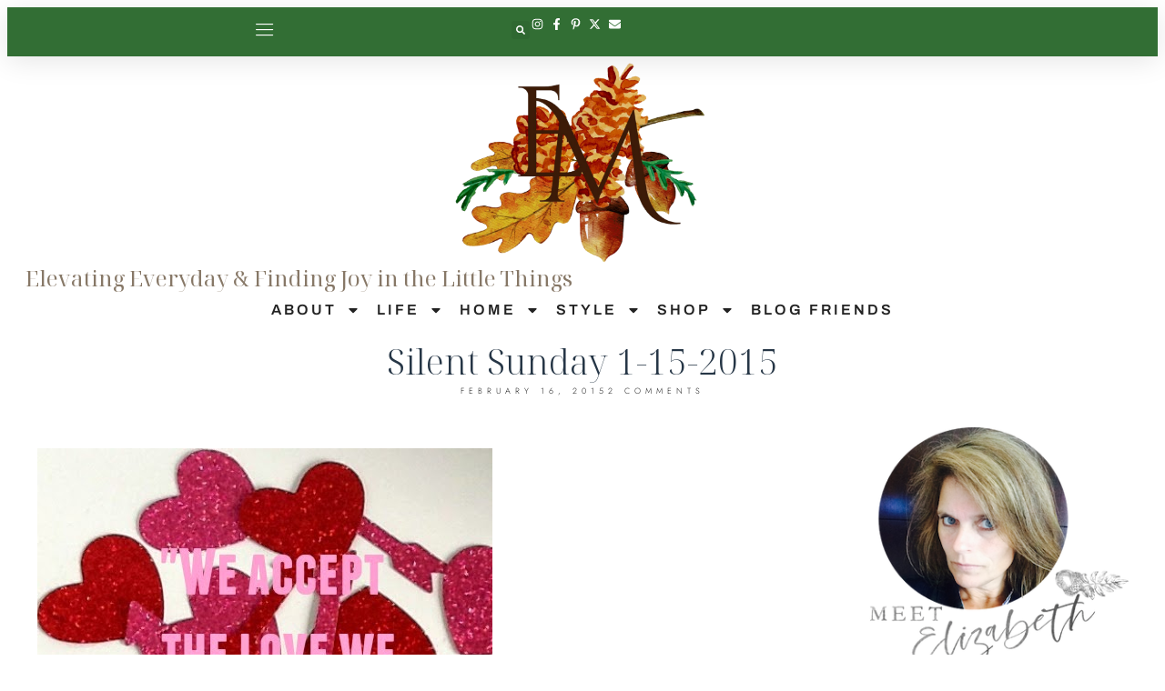

--- FILE ---
content_type: text/html; charset=UTF-8
request_url: https://pineconesandacorns.com/2015/02/silent-sunday-1-15-2015/
body_size: 72847
content:
<!DOCTYPE html>
<html lang="en-US">
<head>
	<meta charset="UTF-8">
	<meta name="viewport" content="width=device-width, initial-scale=1.0, viewport-fit=cover" />		<script data-no-optimize="1" data-cfasync="false">!function(){"use strict";const t={adt_ei:{identityApiKey:"plainText",source:"url",type:"plaintext",priority:1},adt_eih:{identityApiKey:"sha256",source:"urlh",type:"hashed",priority:2},sh_kit:{identityApiKey:"sha256",source:"urlhck",type:"hashed",priority:3}},e=Object.keys(t);function i(t){return function(t){const e=t.match(/((?=([a-z0-9._!#$%+^&*()[\]<>-]+))\2@[a-z0-9._-]+\.[a-z0-9._-]+)/gi);return e?e[0]:""}(function(t){return t.replace(/\s/g,"")}(t.toLowerCase()))}!async function(){const n=new URL(window.location.href),o=n.searchParams;let a=null;const r=Object.entries(t).sort(([,t],[,e])=>t.priority-e.priority).map(([t])=>t);for(const e of r){const n=o.get(e),r=t[e];if(!n||!r)continue;const c=decodeURIComponent(n),d="plaintext"===r.type&&i(c),s="hashed"===r.type&&c;if(d||s){a={value:c,config:r};break}}if(a){const{value:t,config:e}=a;window.adthrive=window.adthrive||{},window.adthrive.cmd=window.adthrive.cmd||[],window.adthrive.cmd.push(function(){window.adthrive.identityApi({source:e.source,[e.identityApiKey]:t},({success:i,data:n})=>{i?window.adthrive.log("info","Plugin","detectEmails",`Identity API called with ${e.type} email: ${t}`,n):window.adthrive.log("warning","Plugin","detectEmails",`Failed to call Identity API with ${e.type} email: ${t}`,n)})})}!function(t,e){const i=new URL(e);t.forEach(t=>i.searchParams.delete(t)),history.replaceState(null,"",i.toString())}(e,n)}()}();
</script><meta name='robots' content='index, follow, max-image-preview:large, max-snippet:-1, max-video-preview:-1' />
<style data-no-optimize="1" data-cfasync="false">
	.adthrive-ad {
		margin-top: 10px;
		margin-bottom: 10px;
		text-align: center;
		overflow-x: visible;
		clear: both;
		line-height: 0;
	}
	.adthrive-device-desktop .adthrive-recipe,
.adthrive-device-tablet .adthrive-recipe {
	float: right;
	clear: right;
	margin-left: 10px;
}

/* for final sticky SB */
.adthrive-sidebar.adthrive-stuck {
margin-top: 80px;
}
/* for ESSAs */
.adthrive-sticky-sidebar > div {
top: 80px!important;
}</style>
<script data-no-optimize="1" data-cfasync="false">
	window.adthriveCLS = {
		enabledLocations: ['Content', 'Recipe'],
		injectedSlots: [],
		injectedFromPlugin: true,
		branch: 'fa0e6bd',bucket: 'prod',			};
	window.adthriveCLS.siteAds = {"betaTester":false,"targeting":[{"value":"667988cff375e7274eba1626","key":"siteId"},{"value":"667988cf20bcd0274e373da2","key":"organizationId"},{"value":"Pinecones and Acorns","key":"siteName"},{"value":"AdThrive Edge","key":"service"},{"value":"on","key":"bidding"},{"value":["Lifestyle","Food"],"key":"verticals"}],"siteUrl":"https://pineconesandacorns.com","siteId":"667988cff375e7274eba1626","siteName":"Pinecones and Acorns","breakpoints":{"tablet":768,"desktop":1024},"cloudflare":null,"adUnits":[{"sequence":9,"targeting":[{"value":["Sidebar"],"key":"location"},{"value":true,"key":"sticky"}],"devices":["desktop"],"name":"Sidebar_9","sticky":true,"location":"Sidebar","dynamic":{"pageSelector":"","spacing":0,"max":1,"lazyMax":null,"enable":true,"lazy":false,"elementSelector":".elementor-widget-sidebar > div, .elementor-element-426b8dac > div","skip":0,"classNames":[],"position":"beforeend","every":1,"enabled":true},"stickyOverlapSelector":".elementor-location-footer","adSizes":[[300,250],[160,600],[336,280],[320,50],[300,600],[250,250],[1,1],[320,100],[300,1050],[300,50],[300,420]],"priority":291,"autosize":true},{"sequence":null,"targeting":[{"value":["Content"],"key":"location"}],"devices":["desktop"],"name":"Content","sticky":false,"location":"Content","dynamic":{"pageSelector":"body.single","spacing":0,"max":6,"lazyMax":93,"enable":true,"lazy":true,"elementSelector":".elementor-widget-theme-post-content > *:not(h2):not(h3):not(.dpsp-post-pinterest-image-hidden):not(span):not(.tasty-recipes-quick-links):not(.tasty-links-general-disclaimer):not(.elementor-widget-container), .elementor-widget-theme-post-content > .elementor-widget-container > *:not(h2):not(h3):not(.dpsp-post-pinterest-image-hidden):not(span):not(.tasty-recipes-quick-links):not(.tasty-links-general-disclaimer)","skip":5,"classNames":[],"position":"afterend","every":1,"enabled":true},"stickyOverlapSelector":"","adSizes":[[300,250],[728,90],[336,280],[320,50],[468,60],[970,90],[250,250],[1,1],[320,100],[970,250],[1,2],[300,50],[300,300],[552,334],[728,250]],"priority":199,"autosize":true},{"sequence":null,"targeting":[{"value":["Content"],"key":"location"}],"devices":["tablet","phone"],"name":"Content","sticky":false,"location":"Content","dynamic":{"pageSelector":"body.single","spacing":0,"max":4,"lazyMax":95,"enable":true,"lazy":true,"elementSelector":".elementor-widget-theme-post-content > *:not(h2):not(h3):not(.dpsp-post-pinterest-image-hidden):not(span):not(.tasty-recipes-quick-links):not(.tasty-links-general-disclaimer):not(.elementor-widget-container), .elementor-widget-theme-post-content > .elementor-widget-container > *:not(h2):not(h3):not(.dpsp-post-pinterest-image-hidden):not(span):not(.tasty-recipes-quick-links):not(.tasty-links-general-disclaimer)","skip":5,"classNames":[],"position":"afterend","every":1,"enabled":true},"stickyOverlapSelector":"","adSizes":[[300,250],[728,90],[336,280],[320,50],[468,60],[970,90],[250,250],[1,1],[320,100],[970,250],[1,2],[300,50],[300,300],[552,334],[728,250]],"priority":199,"autosize":true},{"sequence":1,"targeting":[{"value":["Recipe"],"key":"location"}],"devices":["desktop","tablet"],"name":"Recipe_1","sticky":false,"location":"Recipe","dynamic":{"pageSelector":"","spacing":0.85,"max":1,"lazyMax":98,"enable":true,"lazy":true,"elementSelector":".tasty-recipes-ingredients li, .tasty-recipes-ingredients p, .tasty-recipes-ingredients div[data-tasty-recipes-customization] > div:not(:has(b)), .tasty-recipes-instructions li, .tasty-recipes-instructions p, .tasty-recipes-notes li, .tasty-recipes-notes span, .tasty-recipe-ingredients li, .tasty-recipee-ingredients div[data-tasty-recipes-customization] > div:not(:has(b)), .tasty-recipe-instructions li, .tasty-recipe-instructions p, .tasty-recipe-notes li, .tasty-recipe-notes span, .wprm-recipe-ingredients-container li, .wprm-recipe-instructions-container li, .wprm-recipe-notes-container li, .wprm-recipe-notes-container span, .wprm-nutrition-label-container","skip":0,"classNames":[],"position":"beforebegin","every":1,"enabled":true},"stickyOverlapSelector":"","adSizes":[[300,250],[320,50],[250,250],[1,1],[320,100],[1,2],[300,50],[320,300],[300,390]],"priority":-101,"autosize":true},{"sequence":5,"targeting":[{"value":["Recipe"],"key":"location"}],"devices":["phone"],"name":"Recipe_5","sticky":false,"location":"Recipe","dynamic":{"pageSelector":"","spacing":0,"max":1,"lazyMax":null,"enable":true,"lazy":false,"elementSelector":".tasty-recipes-ingredients, .tasty-recipe-ingredients, .wprm-recipe-ingredients-container","skip":0,"classNames":[],"position":"beforebegin","every":1,"enabled":true},"stickyOverlapSelector":"","adSizes":[[300,250],[320,50],[250,250],[1,1],[320,100],[1,2],[300,50],[320,300],[300,390]],"priority":-105,"autosize":true},{"sequence":1,"targeting":[{"value":["Recipe"],"key":"location"}],"devices":["phone"],"name":"Recipe_1","sticky":false,"location":"Recipe","dynamic":{"pageSelector":"","spacing":0.85,"max":1,"lazyMax":97,"enable":true,"lazy":true,"elementSelector":".tasty-recipes-ingredients, .tasty-recipes-instructions li, .tasty-recipes-instructions p,  .tasty-recipes-notes li, .tasty-recipes-notes span, .tasty-recipe-ingredients, .tasty-recipe-instructions li, .tasty-recipe-instrucitons p, .tasty-recipe-notes li, .tasty-recipe-notes span, .wprm-recipe-ingredients-container, .wprm-recipe-instructions-container li, .wprm-recipe-notes-container li, .wprm-recipe-notes-container span, .wprm-nutrition-label-container","skip":0,"classNames":[],"position":"afterend","every":1,"enabled":true},"stickyOverlapSelector":"","adSizes":[[300,250],[320,50],[250,250],[1,1],[320,100],[1,2],[300,50],[320,300],[300,390]],"priority":-101,"autosize":true},{"sequence":null,"targeting":[{"value":["Below Post"],"key":"location"}],"devices":["desktop","tablet","phone"],"name":"Below_Post","sticky":false,"location":"Below Post","dynamic":{"pageSelector":"body.single","spacing":0,"max":0,"lazyMax":1,"enable":true,"lazy":true,"elementSelector":".comment-respond, .entry-comments","skip":0,"classNames":[],"position":"beforebegin","every":1,"enabled":true},"stickyOverlapSelector":"","adSizes":[[300,250],[728,90],[336,280],[320,50],[468,60],[250,250],[1,1],[320,100],[970,250],[728,250]],"priority":99,"autosize":true},{"sequence":null,"targeting":[{"value":["Footer"],"key":"location"},{"value":true,"key":"sticky"}],"devices":["desktop","phone","tablet"],"name":"Footer","sticky":true,"location":"Footer","dynamic":{"pageSelector":"","spacing":0,"max":1,"lazyMax":null,"enable":true,"lazy":false,"elementSelector":"body","skip":0,"classNames":[],"position":"beforeend","every":1,"enabled":true},"stickyOverlapSelector":"","adSizes":[[728,90],[320,50],[468,60],[970,90],[1,1],[320,100],[300,50]],"priority":-1,"autosize":true}],"adDensityLayout":{"mobile":{"adDensity":0.2,"onePerViewport":false},"pageOverrides":[],"desktop":{"adDensity":0.15,"onePerViewport":false}},"adDensityEnabled":true,"siteExperiments":[],"adTypes":{"sponsorTileDesktop":false,"interscrollerDesktop":true,"nativeBelowPostDesktop":true,"miniscroller":true,"largeFormatsMobile":true,"nativeMobileContent":true,"inRecipeRecommendationMobile":true,"nativeMobileRecipe":true,"sponsorTileMobile":true,"expandableCatalogAdsMobile":false,"frameAdsMobile":true,"outstreamMobile":true,"nativeHeaderMobile":true,"frameAdsDesktop":true,"inRecipeRecommendationDesktop":true,"expandableFooterDesktop":true,"nativeDesktopContent":true,"outstreamDesktop":true,"animatedFooter":true,"skylineHeader":false,"expandableFooter":true,"nativeDesktopSidebar":true,"videoFootersMobile":true,"videoFootersDesktop":true,"interscroller":true,"nativeDesktopRecipe":true,"nativeHeaderDesktop":true,"nativeBelowPostMobile":true,"expandableCatalogAdsDesktop":false,"largeFormatsDesktop":false},"adOptions":{"theTradeDesk":true,"rtbhouse":true,"undertone":true,"sidebarConfig":{"dynamicStickySidebar":{"minHeight":1800,"enabled":true,"blockedSelectors":[]}},"footerCloseButton":false,"teads":true,"seedtag":true,"pmp":true,"thirtyThreeAcross":true,"sharethrough":true,"optimizeVideoPlayersForEarnings":true,"removeVideoTitleWrapper":true,"pubMatic":true,"contentTermsFooterEnabled":true,"infiniteScroll":false,"longerVideoAdPod":true,"yahoossp":true,"spa":false,"stickyContainerConfig":{"recipeDesktop":{"minHeight":null,"enabled":false},"blockedSelectors":[],"stickyHeaderSelectors":[],"content":{"minHeight":null,"enabled":false},"recipeMobile":{"minHeight":null,"enabled":false}},"sonobi":true,"gatedPrint":{"printClasses":[],"siteEmailServiceProviderId":null,"defaultOptIn":false,"closeButtonEnabled":false,"enabled":true,"newsletterPromptEnabled":false},"yieldmo":true,"footerSelector":"","amazonUAM":true,"gamMCMEnabled":true,"gamMCMChildNetworkCode":"22656121854","rubicon":true,"conversant":false,"openx":true,"customCreativeEnabled":true,"secColor":"#000000","unruly":true,"mediaGrid":true,"bRealTime":true,"adInViewTime":null,"gumgum":true,"comscoreFooter":false,"desktopInterstitial":false,"amx":true,"footerCloseButtonDesktop":false,"ozone":true,"isAutoOptimized":true,"adform":true,"comscoreTAL":false,"targetaff":false,"bgColor":"#FFFFFF","advancePlaylistOptions":{"playlistPlayer":{"enabled":true},"relatedPlayer":{"enabled":true,"applyToFirst":true}},"kargo":true,"liveRampATS":true,"footerCloseButtonMobile":false,"interstitialBlockedPageSelectors":"","prioritizeShorterVideoAds":true,"allowSmallerAdSizes":true,"blis":true,"wakeLock":{"desktopEnabled":true,"mobileValue":15,"mobileEnabled":true,"desktopValue":30},"mobileInterstitial":true,"tripleLift":true,"sensitiveCategories":["alc","ske"],"liveRamp":true,"adthriveEmailIdentity":true,"criteo":true,"nativo":true,"infiniteScrollOptions":{"selector":"","heightThreshold":0},"siteAttributes":{"mobileHeaderSelectors":[],"desktopHeaderSelectors":[]},"dynamicContentSlotLazyLoading":true,"clsOptimizedAds":true,"ogury":true,"verticals":["Lifestyle","Food"],"inImage":false,"stackadapt":true,"usCMP":{"enabled":false,"regions":[]},"advancePlaylist":true,"medianet":true,"delayLoading":false,"inImageZone":null,"appNexus":true,"rise":true,"liveRampId":"","infiniteScrollRefresh":true,"indexExchange":true},"siteAdsProfiles":[],"thirdPartySiteConfig":{"partners":{"discounts":[]}},"videoPlayers":{"contextual":{"autoplayCollapsibleEnabled":false,"overrideEmbedLocation":false,"defaultPlayerType":"static"},"videoEmbed":"wordpress","footerSelector":null,"contentSpecificPlaylists":[],"players":[{"playlistId":"vbB6LGIJ","pageSelector":"body.single","devices":["mobile"],"mobileLocation":"top-center","description":"","skip":2,"title":"","type":"stickyPlaylist","enabled":true,"elementSelector":".elementor-widget-theme-post-content > *:not(h2):not(h3):not(.dpsp-post-pinterest-image-hidden):not(span):not(.tasty-recipes-quick-links):not(.tasty-links-general-disclaimer):not(.elementor-widget-container), .elementor-widget-theme-post-content > .elementor-widget-container > *:not(h2):not(h3):not(.dpsp-post-pinterest-image-hidden):not(span):not(.tasty-recipes-quick-links):not(.tasty-links-general-disclaimer)","id":4086824,"position":"afterend","saveVideoCloseState":false,"shuffle":false,"adPlayerTitle":"MY LATEST VIDEOS","mobileHeaderSelector":null,"playerId":"9kHnjRJV"},{"playlistId":"vbB6LGIJ","pageSelector":"","devices":["mobile","desktop"],"description":"","skip":0,"title":"Stationary related player - desktop and mobile","type":"stationaryRelated","enabled":true,"elementSelector":"","id":4086822,"position":"","saveVideoCloseState":false,"shuffle":false,"adPlayerTitle":"Stationary related player - desktop and mobile","playerId":"9kHnjRJV"},{"playlistId":"vbB6LGIJ","pageSelector":"body.single","devices":["desktop"],"description":"","skip":2,"title":"","type":"stickyPlaylist","enabled":true,"elementSelector":".elementor-widget-theme-post-content > *:not(h2):not(h3):not(.dpsp-post-pinterest-image-hidden):not(span):not(.tasty-recipes-quick-links):not(.tasty-links-general-disclaimer):not(.elementor-widget-container), .elementor-widget-theme-post-content > .elementor-widget-container > *:not(h2):not(h3):not(.dpsp-post-pinterest-image-hidden):not(span):not(.tasty-recipes-quick-links):not(.tasty-links-general-disclaimer)","id":4086823,"position":"afterend","saveVideoCloseState":false,"shuffle":false,"adPlayerTitle":"MY LATEST VIDEOS","mobileHeaderSelector":null,"playerId":"9kHnjRJV"}],"partners":{"theTradeDesk":true,"unruly":true,"mediaGrid":true,"undertone":true,"gumgum":true,"seedtag":true,"amx":true,"ozone":true,"adform":true,"pmp":true,"kargo":true,"connatix":true,"stickyOutstream":{"desktop":{"enabled":true},"blockedPageSelectors":"","mobileLocation":"top-center","allowOnHomepage":true,"mobile":{"enabled":true},"saveVideoCloseState":false,"mobileHeaderSelector":"","allowForPageWithStickyPlayer":{"enabled":true}},"sharethrough":true,"blis":true,"tripleLift":true,"pubMatic":true,"criteo":true,"yahoossp":true,"nativo":true,"stackadapt":true,"yieldmo":true,"amazonUAM":true,"medianet":true,"rubicon":true,"appNexus":true,"rise":true,"openx":true,"indexExchange":true}}};</script>

<script data-no-optimize="1" data-cfasync="false">
(function(w, d) {
	w.adthrive = w.adthrive || {};
	w.adthrive.cmd = w.adthrive.cmd || [];
	w.adthrive.plugin = 'adthrive-ads-3.10.0';
	w.adthrive.host = 'ads.adthrive.com';
	w.adthrive.integration = 'plugin';

	var commitParam = (w.adthriveCLS && w.adthriveCLS.bucket !== 'prod' && w.adthriveCLS.branch) ? '&commit=' + w.adthriveCLS.branch : '';

	var s = d.createElement('script');
	s.async = true;
	s.referrerpolicy='no-referrer-when-downgrade';
	s.src = 'https://' + w.adthrive.host + '/sites/667988cff375e7274eba1626/ads.min.js?referrer=' + w.encodeURIComponent(w.location.href) + commitParam + '&cb=' + (Math.floor(Math.random() * 100) + 1) + '';
	var n = d.getElementsByTagName('script')[0];
	n.parentNode.insertBefore(s, n);
})(window, document);
</script>
<link rel="dns-prefetch" href="https://ads.adthrive.com/"><link rel="preconnect" href="https://ads.adthrive.com/"><link rel="preconnect" href="https://ads.adthrive.com/" crossorigin>
	<!-- This site is optimized with the Yoast SEO plugin v26.7 - https://yoast.com/wordpress/plugins/seo/ -->
	<title>Silent Sunday 1-15-2015 - Pinecones and Acorns</title>
<link crossorigin data-rocket-preconnect href="https://ads.adthrive.com" rel="preconnect">
<link crossorigin data-rocket-preconnect href="https://securepubads.g.doubleclick.net" rel="preconnect">
<link crossorigin data-rocket-preconnect href="https://c.aps.amazon-adsystem.com" rel="preconnect">
<link crossorigin data-rocket-preconnect href="https://faves.grow.me" rel="preconnect">
<link crossorigin data-rocket-preconnect href="https://exchange.journeymv.com" rel="preconnect">
<link crossorigin data-rocket-preconnect href="https://scripts.journeymv.com" rel="preconnect">
<link crossorigin data-rocket-preconnect href="https://fonts.googleapis.com" rel="preconnect">
<link crossorigin data-rocket-preconnect href="https://scripts.scriptwrapper.com" rel="preconnect">
<link crossorigin data-rocket-preconnect href="https://www.googletagmanager.com" rel="preconnect">
<link data-rocket-preload as="style" href="https://fonts.googleapis.com/css?family=Adamina%3Aregular%7CLato%3Aregular%2Citalic%2C700%2C300%2C300italic%2C700italic%2C900%2C900italic%26amp%3Bsubset%3Dlatin%2C&#038;display=swap" rel="preload">
<link href="https://fonts.googleapis.com/css?family=Adamina%3Aregular%7CLato%3Aregular%2Citalic%2C700%2C300%2C300italic%2C700italic%2C900%2C900italic%26amp%3Bsubset%3Dlatin%2C&#038;display=swap" media="print" onload="this.media=&#039;all&#039;" rel="stylesheet">
<noscript><link rel="stylesheet" href="https://fonts.googleapis.com/css?family=Adamina%3Aregular%7CLato%3Aregular%2Citalic%2C700%2C300%2C300italic%2C700italic%2C900%2C900italic%26amp%3Bsubset%3Dlatin%2C&#038;display=swap"></noscript><link rel="preload" data-rocket-preload as="image" href="https://pineconesandacorns.com/wp-content/uploads/2015/02/silent-sunday2B1-15-2015.jpg" fetchpriority="high">
	<link rel="canonical" href="https://pineconesandacorns.com/2015/02/silent-sunday-1-15-2015/" />
	<meta property="og:locale" content="en_US" />
	<meta property="og:type" content="article" />
	<meta property="og:title" content="Silent Sunday 1-15-2015 - Pinecones and Acorns" />
	<meta property="og:description" content="Have a great day!" />
	<meta property="og:url" content="https://pineconesandacorns.com/2015/02/silent-sunday-1-15-2015/" />
	<meta property="og:site_name" content="Pinecones and Acorns" />
	<meta property="article:published_time" content="2015-02-16T00:18:00+00:00" />
	<meta property="article:modified_time" content="2020-11-10T22:33:07+00:00" />
	<meta property="og:image" content="https://pineconesandacorns.com/wp-content/uploads/2015/02/silent-sunday2B1-15-2015.jpg" />
	<meta property="og:image:width" content="500" />
	<meta property="og:image:height" content="509" />
	<meta property="og:image:type" content="image/jpeg" />
	<meta name="author" content="Elizabeth@ Pine Cones and Acorns" />
	<meta name="twitter:card" content="summary_large_image" />
	<meta name="twitter:label1" content="Written by" />
	<meta name="twitter:data1" content="Elizabeth@ Pine Cones and Acorns" />
	<script type="application/ld+json" class="yoast-schema-graph">{"@context":"https://schema.org","@graph":[{"@type":"Article","@id":"https://pineconesandacorns.com/2015/02/silent-sunday-1-15-2015/#article","isPartOf":{"@id":"https://pineconesandacorns.com/2015/02/silent-sunday-1-15-2015/"},"author":{"name":"Elizabeth@ Pine Cones and Acorns","@id":"https://pineconesandacorns.com/#/schema/person/508a7a3e5854aa3fa5a382655bb83ed2"},"headline":"Silent Sunday 1-15-2015","datePublished":"2015-02-16T00:18:00+00:00","dateModified":"2020-11-10T22:33:07+00:00","mainEntityOfPage":{"@id":"https://pineconesandacorns.com/2015/02/silent-sunday-1-15-2015/"},"wordCount":8,"commentCount":2,"publisher":{"@id":"https://pineconesandacorns.com/#organization"},"image":{"@id":"https://pineconesandacorns.com/2015/02/silent-sunday-1-15-2015/#primaryimage"},"thumbnailUrl":"https://pineconesandacorns.com/wp-content/uploads/2015/02/silent-sunday2B1-15-2015.jpg","keywords":["quote","Silent Sunday"],"inLanguage":"en-US","potentialAction":[{"@type":"CommentAction","name":"Comment","target":["https://pineconesandacorns.com/2015/02/silent-sunday-1-15-2015/#respond"]}]},{"@type":"WebPage","@id":"https://pineconesandacorns.com/2015/02/silent-sunday-1-15-2015/","url":"https://pineconesandacorns.com/2015/02/silent-sunday-1-15-2015/","name":"Silent Sunday 1-15-2015 - Pinecones and Acorns","isPartOf":{"@id":"https://pineconesandacorns.com/#website"},"primaryImageOfPage":{"@id":"https://pineconesandacorns.com/2015/02/silent-sunday-1-15-2015/#primaryimage"},"image":{"@id":"https://pineconesandacorns.com/2015/02/silent-sunday-1-15-2015/#primaryimage"},"thumbnailUrl":"https://pineconesandacorns.com/wp-content/uploads/2015/02/silent-sunday2B1-15-2015.jpg","datePublished":"2015-02-16T00:18:00+00:00","dateModified":"2020-11-10T22:33:07+00:00","breadcrumb":{"@id":"https://pineconesandacorns.com/2015/02/silent-sunday-1-15-2015/#breadcrumb"},"inLanguage":"en-US","potentialAction":[{"@type":"ReadAction","target":["https://pineconesandacorns.com/2015/02/silent-sunday-1-15-2015/"]}]},{"@type":"ImageObject","inLanguage":"en-US","@id":"https://pineconesandacorns.com/2015/02/silent-sunday-1-15-2015/#primaryimage","url":"https://pineconesandacorns.com/wp-content/uploads/2015/02/silent-sunday2B1-15-2015.jpg","contentUrl":"https://pineconesandacorns.com/wp-content/uploads/2015/02/silent-sunday2B1-15-2015.jpg","width":500,"height":509},{"@type":"BreadcrumbList","@id":"https://pineconesandacorns.com/2015/02/silent-sunday-1-15-2015/#breadcrumb","itemListElement":[{"@type":"ListItem","position":1,"name":"Home","item":"https://pineconesandacorns.com/"},{"@type":"ListItem","position":2,"name":"Blog","item":"https://pineconesandacorns.com/blog/"},{"@type":"ListItem","position":3,"name":"Silent Sunday 1-15-2015"}]},{"@type":"WebSite","@id":"https://pineconesandacorns.com/#website","url":"https://pineconesandacorns.com/","name":"Pinecones and Acorns","description":"","publisher":{"@id":"https://pineconesandacorns.com/#organization"},"potentialAction":[{"@type":"SearchAction","target":{"@type":"EntryPoint","urlTemplate":"https://pineconesandacorns.com/?s={search_term_string}"},"query-input":{"@type":"PropertyValueSpecification","valueRequired":true,"valueName":"search_term_string"}}],"inLanguage":"en-US"},{"@type":"Organization","@id":"https://pineconesandacorns.com/#organization","name":"Pinecones and Acorns","url":"https://pineconesandacorns.com/","logo":{"@type":"ImageObject","inLanguage":"en-US","@id":"https://pineconesandacorns.com/#/schema/logo/image/","url":"https://pineconesandacorns.com/wp-content/uploads/2020/10/logo2.png","contentUrl":"https://pineconesandacorns.com/wp-content/uploads/2020/10/logo2.png","width":390,"height":133,"caption":"Pinecones and Acorns"},"image":{"@id":"https://pineconesandacorns.com/#/schema/logo/image/"}},{"@type":"Person","@id":"https://pineconesandacorns.com/#/schema/person/508a7a3e5854aa3fa5a382655bb83ed2","name":"Elizabeth@ Pine Cones and Acorns","image":{"@type":"ImageObject","inLanguage":"en-US","@id":"https://pineconesandacorns.com/#/schema/person/image/","url":"https://secure.gravatar.com/avatar/?s=96&d=mm&r=g","contentUrl":"https://secure.gravatar.com/avatar/?s=96&d=mm&r=g","caption":"Elizabeth@ Pine Cones and Acorns"}}]}</script>
	<!-- / Yoast SEO plugin. -->


<link rel='dns-prefetch' href='//scripts.scriptwrapper.com' />
<link rel='dns-prefetch' href='//fonts.googleapis.com' />
<link href='https://fonts.gstatic.com' crossorigin rel='preconnect' />
<link rel="alternate" type="application/rss+xml" title="Pinecones and Acorns &raquo; Feed" href="https://pineconesandacorns.com/feed/" />
<link rel="alternate" type="application/rss+xml" title="Pinecones and Acorns &raquo; Comments Feed" href="https://pineconesandacorns.com/comments/feed/" />
<link rel="alternate" type="application/rss+xml" title="Pinecones and Acorns &raquo; Silent Sunday 1-15-2015 Comments Feed" href="https://pineconesandacorns.com/2015/02/silent-sunday-1-15-2015/feed/" />
<link rel="alternate" title="oEmbed (JSON)" type="application/json+oembed" href="https://pineconesandacorns.com/wp-json/oembed/1.0/embed?url=https%3A%2F%2Fpineconesandacorns.com%2F2015%2F02%2Fsilent-sunday-1-15-2015%2F" />
<link rel="alternate" title="oEmbed (XML)" type="text/xml+oembed" href="https://pineconesandacorns.com/wp-json/oembed/1.0/embed?url=https%3A%2F%2Fpineconesandacorns.com%2F2015%2F02%2Fsilent-sunday-1-15-2015%2F&#038;format=xml" />
<script>(()=>{"use strict";const e=[400,500,600,700,800,900],t=e=>`wprm-min-${e}`,n=e=>`wprm-max-${e}`,s=new Set,o="ResizeObserver"in window,r=o?new ResizeObserver((e=>{for(const t of e)c(t.target)})):null,i=.5/(window.devicePixelRatio||1);function c(s){const o=s.getBoundingClientRect().width||0;for(let r=0;r<e.length;r++){const c=e[r],a=o<=c+i;o>c+i?s.classList.add(t(c)):s.classList.remove(t(c)),a?s.classList.add(n(c)):s.classList.remove(n(c))}}function a(e){s.has(e)||(s.add(e),r&&r.observe(e),c(e))}!function(e=document){e.querySelectorAll(".wprm-recipe").forEach(a)}();if(new MutationObserver((e=>{for(const t of e)for(const e of t.addedNodes)e instanceof Element&&(e.matches?.(".wprm-recipe")&&a(e),e.querySelectorAll?.(".wprm-recipe").forEach(a))})).observe(document.documentElement,{childList:!0,subtree:!0}),!o){let e=0;addEventListener("resize",(()=>{e&&cancelAnimationFrame(e),e=requestAnimationFrame((()=>s.forEach(c)))}),{passive:!0})}})();</script><style id='wp-img-auto-sizes-contain-inline-css'>
img:is([sizes=auto i],[sizes^="auto," i]){contain-intrinsic-size:3000px 1500px}
/*# sourceURL=wp-img-auto-sizes-contain-inline-css */
</style>
<link rel='stylesheet' id='wprm-public-css' href='https://pineconesandacorns.com/wp-content/plugins/wp-recipe-maker/dist/public-modern.css?ver=10.3.2' media='all' />
<style id='wp-emoji-styles-inline-css'>

	img.wp-smiley, img.emoji {
		display: inline !important;
		border: none !important;
		box-shadow: none !important;
		height: 1em !important;
		width: 1em !important;
		margin: 0 0.07em !important;
		vertical-align: -0.1em !important;
		background: none !important;
		padding: 0 !important;
	}
/*# sourceURL=wp-emoji-styles-inline-css */
</style>
<link rel='stylesheet' id='wp-block-library-css' href='https://pineconesandacorns.com/wp-includes/css/dist/block-library/style.min.css?ver=6.9' media='all' />
<style id='classic-theme-styles-inline-css'>
/*! This file is auto-generated */
.wp-block-button__link{color:#fff;background-color:#32373c;border-radius:9999px;box-shadow:none;text-decoration:none;padding:calc(.667em + 2px) calc(1.333em + 2px);font-size:1.125em}.wp-block-file__button{background:#32373c;color:#fff;text-decoration:none}
/*# sourceURL=/wp-includes/css/classic-themes.min.css */
</style>
<link rel='stylesheet' id='tasty-links-featured-links-block-css' href='https://pineconesandacorns.com/wp-content/plugins/tasty-links/assets/css/featured-links-block.css?ver=1.4.2' media='all' />
<style id='global-styles-inline-css'>
:root{--wp--preset--aspect-ratio--square: 1;--wp--preset--aspect-ratio--4-3: 4/3;--wp--preset--aspect-ratio--3-4: 3/4;--wp--preset--aspect-ratio--3-2: 3/2;--wp--preset--aspect-ratio--2-3: 2/3;--wp--preset--aspect-ratio--16-9: 16/9;--wp--preset--aspect-ratio--9-16: 9/16;--wp--preset--color--black: #000000;--wp--preset--color--cyan-bluish-gray: #abb8c3;--wp--preset--color--white: #ffffff;--wp--preset--color--pale-pink: #f78da7;--wp--preset--color--vivid-red: #cf2e2e;--wp--preset--color--luminous-vivid-orange: #ff6900;--wp--preset--color--luminous-vivid-amber: #fcb900;--wp--preset--color--light-green-cyan: #7bdcb5;--wp--preset--color--vivid-green-cyan: #00d084;--wp--preset--color--pale-cyan-blue: #8ed1fc;--wp--preset--color--vivid-cyan-blue: #0693e3;--wp--preset--color--vivid-purple: #9b51e0;--wp--preset--gradient--vivid-cyan-blue-to-vivid-purple: linear-gradient(135deg,rgb(6,147,227) 0%,rgb(155,81,224) 100%);--wp--preset--gradient--light-green-cyan-to-vivid-green-cyan: linear-gradient(135deg,rgb(122,220,180) 0%,rgb(0,208,130) 100%);--wp--preset--gradient--luminous-vivid-amber-to-luminous-vivid-orange: linear-gradient(135deg,rgb(252,185,0) 0%,rgb(255,105,0) 100%);--wp--preset--gradient--luminous-vivid-orange-to-vivid-red: linear-gradient(135deg,rgb(255,105,0) 0%,rgb(207,46,46) 100%);--wp--preset--gradient--very-light-gray-to-cyan-bluish-gray: linear-gradient(135deg,rgb(238,238,238) 0%,rgb(169,184,195) 100%);--wp--preset--gradient--cool-to-warm-spectrum: linear-gradient(135deg,rgb(74,234,220) 0%,rgb(151,120,209) 20%,rgb(207,42,186) 40%,rgb(238,44,130) 60%,rgb(251,105,98) 80%,rgb(254,248,76) 100%);--wp--preset--gradient--blush-light-purple: linear-gradient(135deg,rgb(255,206,236) 0%,rgb(152,150,240) 100%);--wp--preset--gradient--blush-bordeaux: linear-gradient(135deg,rgb(254,205,165) 0%,rgb(254,45,45) 50%,rgb(107,0,62) 100%);--wp--preset--gradient--luminous-dusk: linear-gradient(135deg,rgb(255,203,112) 0%,rgb(199,81,192) 50%,rgb(65,88,208) 100%);--wp--preset--gradient--pale-ocean: linear-gradient(135deg,rgb(255,245,203) 0%,rgb(182,227,212) 50%,rgb(51,167,181) 100%);--wp--preset--gradient--electric-grass: linear-gradient(135deg,rgb(202,248,128) 0%,rgb(113,206,126) 100%);--wp--preset--gradient--midnight: linear-gradient(135deg,rgb(2,3,129) 0%,rgb(40,116,252) 100%);--wp--preset--font-size--small: 13px;--wp--preset--font-size--medium: 20px;--wp--preset--font-size--large: 36px;--wp--preset--font-size--x-large: 42px;--wp--preset--spacing--20: 0.44rem;--wp--preset--spacing--30: 0.67rem;--wp--preset--spacing--40: 1rem;--wp--preset--spacing--50: 1.5rem;--wp--preset--spacing--60: 2.25rem;--wp--preset--spacing--70: 3.38rem;--wp--preset--spacing--80: 5.06rem;--wp--preset--shadow--natural: 6px 6px 9px rgba(0, 0, 0, 0.2);--wp--preset--shadow--deep: 12px 12px 50px rgba(0, 0, 0, 0.4);--wp--preset--shadow--sharp: 6px 6px 0px rgba(0, 0, 0, 0.2);--wp--preset--shadow--outlined: 6px 6px 0px -3px rgb(255, 255, 255), 6px 6px rgb(0, 0, 0);--wp--preset--shadow--crisp: 6px 6px 0px rgb(0, 0, 0);}:where(.is-layout-flex){gap: 0.5em;}:where(.is-layout-grid){gap: 0.5em;}body .is-layout-flex{display: flex;}.is-layout-flex{flex-wrap: wrap;align-items: center;}.is-layout-flex > :is(*, div){margin: 0;}body .is-layout-grid{display: grid;}.is-layout-grid > :is(*, div){margin: 0;}:where(.wp-block-columns.is-layout-flex){gap: 2em;}:where(.wp-block-columns.is-layout-grid){gap: 2em;}:where(.wp-block-post-template.is-layout-flex){gap: 1.25em;}:where(.wp-block-post-template.is-layout-grid){gap: 1.25em;}.has-black-color{color: var(--wp--preset--color--black) !important;}.has-cyan-bluish-gray-color{color: var(--wp--preset--color--cyan-bluish-gray) !important;}.has-white-color{color: var(--wp--preset--color--white) !important;}.has-pale-pink-color{color: var(--wp--preset--color--pale-pink) !important;}.has-vivid-red-color{color: var(--wp--preset--color--vivid-red) !important;}.has-luminous-vivid-orange-color{color: var(--wp--preset--color--luminous-vivid-orange) !important;}.has-luminous-vivid-amber-color{color: var(--wp--preset--color--luminous-vivid-amber) !important;}.has-light-green-cyan-color{color: var(--wp--preset--color--light-green-cyan) !important;}.has-vivid-green-cyan-color{color: var(--wp--preset--color--vivid-green-cyan) !important;}.has-pale-cyan-blue-color{color: var(--wp--preset--color--pale-cyan-blue) !important;}.has-vivid-cyan-blue-color{color: var(--wp--preset--color--vivid-cyan-blue) !important;}.has-vivid-purple-color{color: var(--wp--preset--color--vivid-purple) !important;}.has-black-background-color{background-color: var(--wp--preset--color--black) !important;}.has-cyan-bluish-gray-background-color{background-color: var(--wp--preset--color--cyan-bluish-gray) !important;}.has-white-background-color{background-color: var(--wp--preset--color--white) !important;}.has-pale-pink-background-color{background-color: var(--wp--preset--color--pale-pink) !important;}.has-vivid-red-background-color{background-color: var(--wp--preset--color--vivid-red) !important;}.has-luminous-vivid-orange-background-color{background-color: var(--wp--preset--color--luminous-vivid-orange) !important;}.has-luminous-vivid-amber-background-color{background-color: var(--wp--preset--color--luminous-vivid-amber) !important;}.has-light-green-cyan-background-color{background-color: var(--wp--preset--color--light-green-cyan) !important;}.has-vivid-green-cyan-background-color{background-color: var(--wp--preset--color--vivid-green-cyan) !important;}.has-pale-cyan-blue-background-color{background-color: var(--wp--preset--color--pale-cyan-blue) !important;}.has-vivid-cyan-blue-background-color{background-color: var(--wp--preset--color--vivid-cyan-blue) !important;}.has-vivid-purple-background-color{background-color: var(--wp--preset--color--vivid-purple) !important;}.has-black-border-color{border-color: var(--wp--preset--color--black) !important;}.has-cyan-bluish-gray-border-color{border-color: var(--wp--preset--color--cyan-bluish-gray) !important;}.has-white-border-color{border-color: var(--wp--preset--color--white) !important;}.has-pale-pink-border-color{border-color: var(--wp--preset--color--pale-pink) !important;}.has-vivid-red-border-color{border-color: var(--wp--preset--color--vivid-red) !important;}.has-luminous-vivid-orange-border-color{border-color: var(--wp--preset--color--luminous-vivid-orange) !important;}.has-luminous-vivid-amber-border-color{border-color: var(--wp--preset--color--luminous-vivid-amber) !important;}.has-light-green-cyan-border-color{border-color: var(--wp--preset--color--light-green-cyan) !important;}.has-vivid-green-cyan-border-color{border-color: var(--wp--preset--color--vivid-green-cyan) !important;}.has-pale-cyan-blue-border-color{border-color: var(--wp--preset--color--pale-cyan-blue) !important;}.has-vivid-cyan-blue-border-color{border-color: var(--wp--preset--color--vivid-cyan-blue) !important;}.has-vivid-purple-border-color{border-color: var(--wp--preset--color--vivid-purple) !important;}.has-vivid-cyan-blue-to-vivid-purple-gradient-background{background: var(--wp--preset--gradient--vivid-cyan-blue-to-vivid-purple) !important;}.has-light-green-cyan-to-vivid-green-cyan-gradient-background{background: var(--wp--preset--gradient--light-green-cyan-to-vivid-green-cyan) !important;}.has-luminous-vivid-amber-to-luminous-vivid-orange-gradient-background{background: var(--wp--preset--gradient--luminous-vivid-amber-to-luminous-vivid-orange) !important;}.has-luminous-vivid-orange-to-vivid-red-gradient-background{background: var(--wp--preset--gradient--luminous-vivid-orange-to-vivid-red) !important;}.has-very-light-gray-to-cyan-bluish-gray-gradient-background{background: var(--wp--preset--gradient--very-light-gray-to-cyan-bluish-gray) !important;}.has-cool-to-warm-spectrum-gradient-background{background: var(--wp--preset--gradient--cool-to-warm-spectrum) !important;}.has-blush-light-purple-gradient-background{background: var(--wp--preset--gradient--blush-light-purple) !important;}.has-blush-bordeaux-gradient-background{background: var(--wp--preset--gradient--blush-bordeaux) !important;}.has-luminous-dusk-gradient-background{background: var(--wp--preset--gradient--luminous-dusk) !important;}.has-pale-ocean-gradient-background{background: var(--wp--preset--gradient--pale-ocean) !important;}.has-electric-grass-gradient-background{background: var(--wp--preset--gradient--electric-grass) !important;}.has-midnight-gradient-background{background: var(--wp--preset--gradient--midnight) !important;}.has-small-font-size{font-size: var(--wp--preset--font-size--small) !important;}.has-medium-font-size{font-size: var(--wp--preset--font-size--medium) !important;}.has-large-font-size{font-size: var(--wp--preset--font-size--large) !important;}.has-x-large-font-size{font-size: var(--wp--preset--font-size--x-large) !important;}
:where(.wp-block-post-template.is-layout-flex){gap: 1.25em;}:where(.wp-block-post-template.is-layout-grid){gap: 1.25em;}
:where(.wp-block-term-template.is-layout-flex){gap: 1.25em;}:where(.wp-block-term-template.is-layout-grid){gap: 1.25em;}
:where(.wp-block-columns.is-layout-flex){gap: 2em;}:where(.wp-block-columns.is-layout-grid){gap: 2em;}
:root :where(.wp-block-pullquote){font-size: 1.5em;line-height: 1.6;}
/*# sourceURL=global-styles-inline-css */
</style>
<link rel='stylesheet' id='automatic-upload-images-css' href='https://pineconesandacorns.com/wp-content/plugins/automatic-upload-images/public/css/automatic-upload-images-public.css?ver=1.0.0' media='all' />
<link rel='stylesheet' id='crp-style-grid-css' href='https://pineconesandacorns.com/wp-content/plugins/contextual-related-posts/css/grid.min.css?ver=4.1.0' media='all' />
<style id='crp-style-grid-inline-css'>

			.crp_related.crp-grid ul li a.crp_link {
				grid-template-rows: 250px auto;
			}
			.crp_related.crp-grid ul {
				grid-template-columns: repeat(auto-fill, minmax(250px, 1fr));
			}
			
/*# sourceURL=crp-style-grid-inline-css */
</style>

<link rel='stylesheet' id='dashicons-css' href='https://pineconesandacorns.com/wp-includes/css/dashicons.min.css?ver=6.9' media='all' />
<link rel='stylesheet' id='e-animation-pulse-grow-css' href='https://pineconesandacorns.com/wp-content/plugins/elementor/assets/lib/animations/styles/e-animation-pulse-grow.min.css?ver=3.34.1' media='all' />
<link rel='stylesheet' id='elementor-frontend-css' href='https://pineconesandacorns.com/wp-content/plugins/elementor/assets/css/frontend.min.css?ver=3.34.1' media='all' />
<style id='elementor-frontend-inline-css'>
.elementor-kit-52982{--e-global-color-primary:#6EC1E4;--e-global-color-secondary:#54595F;--e-global-color-text:#7A7A7A;--e-global-color-accent:#61CE70;--e-global-typography-primary-font-family:"Roboto";--e-global-typography-primary-font-weight:600;--e-global-typography-secondary-font-family:"Roboto Slab";--e-global-typography-secondary-font-weight:400;--e-global-typography-text-font-family:"Roboto";--e-global-typography-text-font-weight:400;--e-global-typography-accent-font-family:"Roboto";--e-global-typography-accent-font-weight:500;font-family:"Jost", Sans-serif;font-weight:400;}.elementor-kit-52982 e-page-transition{background-color:#FFBC7D;}.elementor-kit-52982 a{color:#326E34;}.elementor-section.elementor-section-boxed > .elementor-container{max-width:1140px;}.e-con{--container-max-width:1140px;}.elementor-widget:not(:last-child){--kit-widget-spacing:20px;}.elementor-element{--widgets-spacing:20px 20px;--widgets-spacing-row:20px;--widgets-spacing-column:20px;}{}h1.entry-title{display:var(--page-title-display);}@media(max-width:1024px){.elementor-section.elementor-section-boxed > .elementor-container{max-width:1024px;}.e-con{--container-max-width:1024px;}}@media(max-width:767px){.elementor-section.elementor-section-boxed > .elementor-container{max-width:767px;}.e-con{--container-max-width:767px;}}
.elementor-72421 .elementor-element.elementor-element-577bbfae{--display:flex;--flex-direction:column;--container-widget-width:calc( ( 1 - var( --container-widget-flex-grow ) ) * 100% );--container-widget-height:initial;--container-widget-flex-grow:0;--container-widget-align-self:initial;--flex-wrap-mobile:wrap;--align-items:center;--gap:0px 0px;--row-gap:0px;--column-gap:0px;--flex-wrap:wrap;box-shadow:0px 5px 30px 0px rgba(0,0,0,0.1);--padding-top:0%;--padding-bottom:0%;--padding-left:0%;--padding-right:0%;--z-index:10;}.elementor-72421 .elementor-element.elementor-element-577bbfae:not(.elementor-motion-effects-element-type-background), .elementor-72421 .elementor-element.elementor-element-577bbfae > .elementor-motion-effects-container > .elementor-motion-effects-layer{background-color:#326E34;}.elementor-72421 .elementor-element.elementor-element-21fd19da{--display:flex;--flex-direction:row;--container-widget-width:calc( ( 1 - var( --container-widget-flex-grow ) ) * 100% );--container-widget-height:100%;--container-widget-flex-grow:1;--container-widget-align-self:stretch;--flex-wrap-mobile:wrap;--justify-content:space-between;--align-items:stretch;--gap:10px 10px;--row-gap:10px;--column-gap:10px;--margin-top:0px;--margin-bottom:0px;--margin-left:0px;--margin-right:0px;--padding-top:12px;--padding-bottom:12px;--padding-left:12px;--padding-right:12px;}.elementor-72421 .elementor-element.elementor-element-21fd19da:not(.elementor-motion-effects-element-type-background), .elementor-72421 .elementor-element.elementor-element-21fd19da > .elementor-motion-effects-container > .elementor-motion-effects-layer{background-color:#326E34;}.elementor-72421 .elementor-element.elementor-element-9dcea88{--display:flex;--flex-direction:column;--container-widget-width:calc( ( 1 - var( --container-widget-flex-grow ) ) * 100% );--container-widget-height:initial;--container-widget-flex-grow:0;--container-widget-align-self:initial;--flex-wrap-mobile:wrap;--justify-content:center;--align-items:flex-start;--padding-top:0px;--padding-bottom:0px;--padding-left:0px;--padding-right:0px;}.elementor-72421 .elementor-element.elementor-element-57d75cc6 .elementor-icon-wrapper{text-align:center;}.elementor-72421 .elementor-element.elementor-element-57d75cc6.elementor-view-stacked .elementor-icon{background-color:#FFFFFF;}.elementor-72421 .elementor-element.elementor-element-57d75cc6.elementor-view-framed .elementor-icon, .elementor-72421 .elementor-element.elementor-element-57d75cc6.elementor-view-default .elementor-icon{color:#FFFFFF;border-color:#FFFFFF;}.elementor-72421 .elementor-element.elementor-element-57d75cc6.elementor-view-framed .elementor-icon, .elementor-72421 .elementor-element.elementor-element-57d75cc6.elementor-view-default .elementor-icon svg{fill:#FFFFFF;}.elementor-72421 .elementor-element.elementor-element-57d75cc6 .elementor-icon{font-size:24px;}.elementor-72421 .elementor-element.elementor-element-57d75cc6 .elementor-icon svg{height:24px;}.elementor-72421 .elementor-element.elementor-element-57d75cc6 .elementor-icon i, .elementor-72421 .elementor-element.elementor-element-57d75cc6 .elementor-icon svg{transform:rotate(0deg);}.elementor-72421 .elementor-element.elementor-element-3d2d4793 .elementor-icon-list-items:not(.elementor-inline-items) .elementor-icon-list-item:not(:last-child){padding-block-end:calc(30px/2);}.elementor-72421 .elementor-element.elementor-element-3d2d4793 .elementor-icon-list-items:not(.elementor-inline-items) .elementor-icon-list-item:not(:first-child){margin-block-start:calc(30px/2);}.elementor-72421 .elementor-element.elementor-element-3d2d4793 .elementor-icon-list-items.elementor-inline-items .elementor-icon-list-item{margin-inline:calc(30px/2);}.elementor-72421 .elementor-element.elementor-element-3d2d4793 .elementor-icon-list-items.elementor-inline-items{margin-inline:calc(-30px/2);}.elementor-72421 .elementor-element.elementor-element-3d2d4793 .elementor-icon-list-items.elementor-inline-items .elementor-icon-list-item:after{inset-inline-end:calc(-30px/2);}.elementor-72421 .elementor-element.elementor-element-3d2d4793 .elementor-icon-list-icon i{color:#ffffff;transition:color 0.3s;}.elementor-72421 .elementor-element.elementor-element-3d2d4793 .elementor-icon-list-icon svg{fill:#ffffff;transition:fill 0.3s;}.elementor-72421 .elementor-element.elementor-element-3d2d4793{--e-icon-list-icon-size:16px;--icon-vertical-offset:0px;}.elementor-72421 .elementor-element.elementor-element-3d2d4793 .elementor-icon-list-icon{padding-inline-end:10px;}.elementor-72421 .elementor-element.elementor-element-3d2d4793 .elementor-icon-list-item > .elementor-icon-list-text, .elementor-72421 .elementor-element.elementor-element-3d2d4793 .elementor-icon-list-item > a{font-family:"Montserrat", Sans-serif;font-size:14px;font-weight:300;}.elementor-72421 .elementor-element.elementor-element-3d2d4793 .elementor-icon-list-text{color:#ffffff;transition:color 0.3s;}.elementor-72421 .elementor-element.elementor-element-3b96af65{--display:flex;--flex-direction:row;--container-widget-width:calc( ( 1 - var( --container-widget-flex-grow ) ) * 100% );--container-widget-height:100%;--container-widget-flex-grow:1;--container-widget-align-self:stretch;--flex-wrap-mobile:wrap;--justify-content:flex-end;--align-items:center;--padding-top:0px;--padding-bottom:0px;--padding-left:0px;--padding-right:0px;}.elementor-72421 .elementor-element.elementor-element-325c0ae8 .elementor-search-form{text-align:end;}.elementor-72421 .elementor-element.elementor-element-325c0ae8 .elementor-search-form__toggle{--e-search-form-toggle-size:20px;--e-search-form-toggle-color:#FFFFFF;--e-search-form-toggle-icon-size:calc(50em / 100);}.elementor-72421 .elementor-element.elementor-element-325c0ae8.elementor-search-form--skin-full_screen .elementor-search-form__container{background-color:#000000D4;}.elementor-72421 .elementor-element.elementor-element-325c0ae8 input[type="search"].elementor-search-form__input{font-family:"Jost", Sans-serif;font-size:29px;font-weight:300;text-transform:uppercase;}.elementor-72421 .elementor-element.elementor-element-325c0ae8 .elementor-search-form__input,
					.elementor-72421 .elementor-element.elementor-element-325c0ae8 .elementor-search-form__icon,
					.elementor-72421 .elementor-element.elementor-element-325c0ae8 .elementor-lightbox .dialog-lightbox-close-button,
					.elementor-72421 .elementor-element.elementor-element-325c0ae8 .elementor-lightbox .dialog-lightbox-close-button:hover,
					.elementor-72421 .elementor-element.elementor-element-325c0ae8.elementor-search-form--skin-full_screen input[type="search"].elementor-search-form__input{color:#FFFFFF;fill:#FFFFFF;}.elementor-72421 .elementor-element.elementor-element-325c0ae8:not(.elementor-search-form--skin-full_screen) .elementor-search-form__container{border-color:rgba(255,255,255,0.5);border-radius:0px;}.elementor-72421 .elementor-element.elementor-element-325c0ae8.elementor-search-form--skin-full_screen input[type="search"].elementor-search-form__input{border-color:rgba(255,255,255,0.5);border-radius:0px;}.elementor-72421 .elementor-element.elementor-element-325c0ae8 .elementor-search-form__toggle:hover{--e-search-form-toggle-color:#d3b574;}.elementor-72421 .elementor-element.elementor-element-325c0ae8 .elementor-search-form__toggle:focus{--e-search-form-toggle-color:#d3b574;}.elementor-72421 .elementor-element.elementor-element-580acef7 .elementor-icon-list-items:not(.elementor-inline-items) .elementor-icon-list-item:not(:last-child){padding-block-end:calc(15px/2);}.elementor-72421 .elementor-element.elementor-element-580acef7 .elementor-icon-list-items:not(.elementor-inline-items) .elementor-icon-list-item:not(:first-child){margin-block-start:calc(15px/2);}.elementor-72421 .elementor-element.elementor-element-580acef7 .elementor-icon-list-items.elementor-inline-items .elementor-icon-list-item{margin-inline:calc(15px/2);}.elementor-72421 .elementor-element.elementor-element-580acef7 .elementor-icon-list-items.elementor-inline-items{margin-inline:calc(-15px/2);}.elementor-72421 .elementor-element.elementor-element-580acef7 .elementor-icon-list-items.elementor-inline-items .elementor-icon-list-item:after{inset-inline-end:calc(-15px/2);}.elementor-72421 .elementor-element.elementor-element-580acef7 .elementor-icon-list-icon i{color:#FFFFFF;transition:color 0.3s;}.elementor-72421 .elementor-element.elementor-element-580acef7 .elementor-icon-list-icon svg{fill:#FFFFFF;transition:fill 0.3s;}.elementor-72421 .elementor-element.elementor-element-580acef7 .elementor-icon-list-item:hover .elementor-icon-list-icon i{color:#d3b574;}.elementor-72421 .elementor-element.elementor-element-580acef7 .elementor-icon-list-item:hover .elementor-icon-list-icon svg{fill:#d3b574;}.elementor-72421 .elementor-element.elementor-element-580acef7{--e-icon-list-icon-size:13px;--e-icon-list-icon-align:center;--e-icon-list-icon-margin:0 calc(var(--e-icon-list-icon-size, 1em) * 0.125);--icon-vertical-offset:0px;}.elementor-72421 .elementor-element.elementor-element-580acef7 .elementor-icon-list-text{transition:color 0.3s;}.elementor-72421 .elementor-element.elementor-element-f202ce{--display:flex;--flex-direction:column;--container-widget-width:100%;--container-widget-height:initial;--container-widget-flex-grow:0;--container-widget-align-self:initial;--flex-wrap-mobile:wrap;--gap:5px 5px;--row-gap:5px;--column-gap:5px;--padding-top:0px;--padding-bottom:0px;--padding-left:0px;--padding-right:0px;}.elementor-72421 .elementor-element.elementor-element-f202ce:not(.elementor-motion-effects-element-type-background), .elementor-72421 .elementor-element.elementor-element-f202ce > .elementor-motion-effects-container > .elementor-motion-effects-layer{background-color:#FFFFFF;}.elementor-72421 .elementor-element.elementor-element-29b10701{--display:flex;--flex-direction:row;--container-widget-width:calc( ( 1 - var( --container-widget-flex-grow ) ) * 100% );--container-widget-height:100%;--container-widget-flex-grow:1;--container-widget-align-self:stretch;--flex-wrap-mobile:wrap;--justify-content:space-between;--align-items:center;--gap:10px 10px;--row-gap:10px;--column-gap:10px;--overlay-opacity:0.36;--margin-top:0px;--margin-bottom:0px;--margin-left:0px;--margin-right:0px;--padding-top:0px;--padding-bottom:0px;--padding-left:20px;--padding-right:20px;}.elementor-72421 .elementor-element.elementor-element-29b10701:not(.elementor-motion-effects-element-type-background), .elementor-72421 .elementor-element.elementor-element-29b10701 > .elementor-motion-effects-container > .elementor-motion-effects-layer{background-color:#EBE7E700;}.elementor-72421 .elementor-element.elementor-element-29b10701::before, .elementor-72421 .elementor-element.elementor-element-29b10701 > .elementor-background-video-container::before, .elementor-72421 .elementor-element.elementor-element-29b10701 > .e-con-inner > .elementor-background-video-container::before, .elementor-72421 .elementor-element.elementor-element-29b10701 > .elementor-background-slideshow::before, .elementor-72421 .elementor-element.elementor-element-29b10701 > .e-con-inner > .elementor-background-slideshow::before, .elementor-72421 .elementor-element.elementor-element-29b10701 > .elementor-motion-effects-container > .elementor-motion-effects-layer::before{background-color:#FFFFFF;--background-overlay:'';}.elementor-72421 .elementor-element.elementor-element-4aaf973c{text-align:center;}.elementor-72421 .elementor-element.elementor-element-4aaf973c img{width:393px;height:162px;object-fit:contain;object-position:center center;}.elementor-72421 .elementor-element.elementor-element-3cd2b384 .elementor-menu-toggle{margin-left:auto;background-color:#ffffff;}.elementor-72421 .elementor-element.elementor-element-3cd2b384 .elementor-nav-menu .elementor-item{font-family:"Archivo", Sans-serif;font-size:10px;font-weight:600;text-transform:uppercase;letter-spacing:3px;}.elementor-72421 .elementor-element.elementor-element-3cd2b384 .elementor-nav-menu--main .elementor-item{color:#16163f;fill:#16163f;padding-left:9px;padding-right:9px;}.elementor-72421 .elementor-element.elementor-element-3cd2b384 .elementor-nav-menu--main .elementor-item:hover,
					.elementor-72421 .elementor-element.elementor-element-3cd2b384 .elementor-nav-menu--main .elementor-item.elementor-item-active,
					.elementor-72421 .elementor-element.elementor-element-3cd2b384 .elementor-nav-menu--main .elementor-item.highlighted,
					.elementor-72421 .elementor-element.elementor-element-3cd2b384 .elementor-nav-menu--main .elementor-item:focus{color:#326E34;fill:#326E34;}.elementor-72421 .elementor-element.elementor-element-3cd2b384 .elementor-nav-menu--main .elementor-item.elementor-item-active{color:#000000;}.elementor-72421 .elementor-element.elementor-element-3cd2b384 .e--pointer-framed .elementor-item:before{border-width:0px;}.elementor-72421 .elementor-element.elementor-element-3cd2b384 .e--pointer-framed.e--animation-draw .elementor-item:before{border-width:0 0 0px 0px;}.elementor-72421 .elementor-element.elementor-element-3cd2b384 .e--pointer-framed.e--animation-draw .elementor-item:after{border-width:0px 0px 0 0;}.elementor-72421 .elementor-element.elementor-element-3cd2b384 .e--pointer-framed.e--animation-corners .elementor-item:before{border-width:0px 0 0 0px;}.elementor-72421 .elementor-element.elementor-element-3cd2b384 .e--pointer-framed.e--animation-corners .elementor-item:after{border-width:0 0px 0px 0;}.elementor-72421 .elementor-element.elementor-element-3cd2b384 .e--pointer-underline .elementor-item:after,
					 .elementor-72421 .elementor-element.elementor-element-3cd2b384 .e--pointer-overline .elementor-item:before,
					 .elementor-72421 .elementor-element.elementor-element-3cd2b384 .e--pointer-double-line .elementor-item:before,
					 .elementor-72421 .elementor-element.elementor-element-3cd2b384 .e--pointer-double-line .elementor-item:after{height:0px;}.elementor-72421 .elementor-element.elementor-element-3cd2b384{--e-nav-menu-horizontal-menu-item-margin:calc( 0px / 2 );}.elementor-72421 .elementor-element.elementor-element-3cd2b384 .elementor-nav-menu--main:not(.elementor-nav-menu--layout-horizontal) .elementor-nav-menu > li:not(:last-child){margin-bottom:0px;}.elementor-72421 .elementor-element.elementor-element-3cd2b384 .elementor-nav-menu--dropdown a, .elementor-72421 .elementor-element.elementor-element-3cd2b384 .elementor-menu-toggle{color:#16163f;fill:#16163f;}.elementor-72421 .elementor-element.elementor-element-3cd2b384 .elementor-nav-menu--dropdown a:hover,
					.elementor-72421 .elementor-element.elementor-element-3cd2b384 .elementor-nav-menu--dropdown a:focus,
					.elementor-72421 .elementor-element.elementor-element-3cd2b384 .elementor-nav-menu--dropdown a.elementor-item-active,
					.elementor-72421 .elementor-element.elementor-element-3cd2b384 .elementor-nav-menu--dropdown a.highlighted,
					.elementor-72421 .elementor-element.elementor-element-3cd2b384 .elementor-menu-toggle:hover,
					.elementor-72421 .elementor-element.elementor-element-3cd2b384 .elementor-menu-toggle:focus{color:#326E34;}.elementor-72421 .elementor-element.elementor-element-3cd2b384 .elementor-nav-menu--dropdown a:hover,
					.elementor-72421 .elementor-element.elementor-element-3cd2b384 .elementor-nav-menu--dropdown a:focus,
					.elementor-72421 .elementor-element.elementor-element-3cd2b384 .elementor-nav-menu--dropdown a.elementor-item-active,
					.elementor-72421 .elementor-element.elementor-element-3cd2b384 .elementor-nav-menu--dropdown a.highlighted{background-color:rgba(0,0,0,0);}.elementor-72421 .elementor-element.elementor-element-3cd2b384 .elementor-nav-menu--dropdown a.elementor-item-active{color:#d3b574;background-color:rgba(0,0,0,0);}.elementor-72421 .elementor-element.elementor-element-3cd2b384 .elementor-nav-menu--dropdown .elementor-item, .elementor-72421 .elementor-element.elementor-element-3cd2b384 .elementor-nav-menu--dropdown  .elementor-sub-item{font-family:"Archivo", Sans-serif;font-size:10px;font-weight:600;text-transform:uppercase;letter-spacing:3px;}.elementor-72421 .elementor-element.elementor-element-3cd2b384 .elementor-nav-menu--main .elementor-nav-menu--dropdown, .elementor-72421 .elementor-element.elementor-element-3cd2b384 .elementor-nav-menu__container.elementor-nav-menu--dropdown{box-shadow:0px 15px 20px 0px rgba(0,0,0,0.1);}.elementor-72421 .elementor-element.elementor-element-3cd2b384 .elementor-nav-menu--dropdown a{padding-left:10px;padding-right:10px;padding-top:10px;padding-bottom:10px;}.elementor-72421 .elementor-element.elementor-element-3cd2b384 .elementor-nav-menu--main > .elementor-nav-menu > li > .elementor-nav-menu--dropdown, .elementor-72421 .elementor-element.elementor-element-3cd2b384 .elementor-nav-menu__container.elementor-nav-menu--dropdown{margin-top:15px !important;}.elementor-72421 .elementor-element.elementor-element-3cd2b384 div.elementor-menu-toggle{color:#16163f;}.elementor-72421 .elementor-element.elementor-element-3cd2b384 div.elementor-menu-toggle svg{fill:#16163f;}.elementor-72421 .elementor-element.elementor-element-11752bc0 .elementor-button{background-color:#27405C;font-family:"Archivo", Sans-serif;font-size:10px;font-weight:600;text-transform:uppercase;letter-spacing:3px;fill:#FFFFFF;color:#FFFFFF;}.elementor-72421 .elementor-element.elementor-element-11752bc0 .elementor-button-content-wrapper{flex-direction:row-reverse;}.elementor-72421 .elementor-element.elementor-element-8d99917{--display:flex;--flex-direction:column;--container-widget-width:100%;--container-widget-height:initial;--container-widget-flex-grow:0;--container-widget-align-self:initial;--flex-wrap-mobile:wrap;--gap:5px 5px;--row-gap:5px;--column-gap:5px;--padding-top:0px;--padding-bottom:0px;--padding-left:0px;--padding-right:0px;}.elementor-72421 .elementor-element.elementor-element-8d99917:not(.elementor-motion-effects-element-type-background), .elementor-72421 .elementor-element.elementor-element-8d99917 > .elementor-motion-effects-container > .elementor-motion-effects-layer{background-color:#FFFFFF;}.elementor-72421 .elementor-element.elementor-element-657a34e{--display:flex;--flex-direction:column;--container-widget-width:calc( ( 1 - var( --container-widget-flex-grow ) ) * 100% );--container-widget-height:initial;--container-widget-flex-grow:0;--container-widget-align-self:initial;--flex-wrap-mobile:wrap;--justify-content:space-between;--align-items:center;--gap:10px 10px;--row-gap:10px;--column-gap:10px;--overlay-opacity:0.36;--margin-top:0px;--margin-bottom:0px;--margin-left:0px;--margin-right:0px;--padding-top:0px;--padding-bottom:0px;--padding-left:20px;--padding-right:20px;}.elementor-72421 .elementor-element.elementor-element-657a34e:not(.elementor-motion-effects-element-type-background), .elementor-72421 .elementor-element.elementor-element-657a34e > .elementor-motion-effects-container > .elementor-motion-effects-layer{background-color:#EBE7E700;}.elementor-72421 .elementor-element.elementor-element-657a34e::before, .elementor-72421 .elementor-element.elementor-element-657a34e > .elementor-background-video-container::before, .elementor-72421 .elementor-element.elementor-element-657a34e > .e-con-inner > .elementor-background-video-container::before, .elementor-72421 .elementor-element.elementor-element-657a34e > .elementor-background-slideshow::before, .elementor-72421 .elementor-element.elementor-element-657a34e > .e-con-inner > .elementor-background-slideshow::before, .elementor-72421 .elementor-element.elementor-element-657a34e > .elementor-motion-effects-container > .elementor-motion-effects-layer::before{background-color:#FFFFFF;--background-overlay:'';}.elementor-72421 .elementor-element.elementor-element-3f5cb5a{text-align:center;}.elementor-72421 .elementor-element.elementor-element-3f5cb5a img{width:630px;height:232px;object-fit:contain;object-position:center center;}.elementor-72421 .elementor-element.elementor-element-bd8630b .elementor-heading-title{font-family:"Noto Serif Display", Sans-serif;font-weight:400;color:#877867;}.elementor-72421 .elementor-element.elementor-element-b70effd .elementor-menu-toggle{margin-left:auto;background-color:#ffffff;}.elementor-72421 .elementor-element.elementor-element-b70effd .elementor-nav-menu .elementor-item{font-family:"Archivo", Sans-serif;font-size:16px;font-weight:600;text-transform:uppercase;letter-spacing:3px;}.elementor-72421 .elementor-element.elementor-element-b70effd .elementor-nav-menu--main .elementor-item{color:#222222;fill:#222222;padding-left:9px;padding-right:9px;}.elementor-72421 .elementor-element.elementor-element-b70effd .elementor-nav-menu--main .elementor-item:hover,
					.elementor-72421 .elementor-element.elementor-element-b70effd .elementor-nav-menu--main .elementor-item.elementor-item-active,
					.elementor-72421 .elementor-element.elementor-element-b70effd .elementor-nav-menu--main .elementor-item.highlighted,
					.elementor-72421 .elementor-element.elementor-element-b70effd .elementor-nav-menu--main .elementor-item:focus{color:#326E34;fill:#326E34;}.elementor-72421 .elementor-element.elementor-element-b70effd .elementor-nav-menu--main .elementor-item.elementor-item-active{color:#000000;}.elementor-72421 .elementor-element.elementor-element-b70effd .e--pointer-framed .elementor-item:before{border-width:0px;}.elementor-72421 .elementor-element.elementor-element-b70effd .e--pointer-framed.e--animation-draw .elementor-item:before{border-width:0 0 0px 0px;}.elementor-72421 .elementor-element.elementor-element-b70effd .e--pointer-framed.e--animation-draw .elementor-item:after{border-width:0px 0px 0 0;}.elementor-72421 .elementor-element.elementor-element-b70effd .e--pointer-framed.e--animation-corners .elementor-item:before{border-width:0px 0 0 0px;}.elementor-72421 .elementor-element.elementor-element-b70effd .e--pointer-framed.e--animation-corners .elementor-item:after{border-width:0 0px 0px 0;}.elementor-72421 .elementor-element.elementor-element-b70effd .e--pointer-underline .elementor-item:after,
					 .elementor-72421 .elementor-element.elementor-element-b70effd .e--pointer-overline .elementor-item:before,
					 .elementor-72421 .elementor-element.elementor-element-b70effd .e--pointer-double-line .elementor-item:before,
					 .elementor-72421 .elementor-element.elementor-element-b70effd .e--pointer-double-line .elementor-item:after{height:0px;}.elementor-72421 .elementor-element.elementor-element-b70effd{--e-nav-menu-horizontal-menu-item-margin:calc( 0px / 2 );}.elementor-72421 .elementor-element.elementor-element-b70effd .elementor-nav-menu--main:not(.elementor-nav-menu--layout-horizontal) .elementor-nav-menu > li:not(:last-child){margin-bottom:0px;}.elementor-72421 .elementor-element.elementor-element-b70effd .elementor-nav-menu--dropdown a, .elementor-72421 .elementor-element.elementor-element-b70effd .elementor-menu-toggle{color:#16163f;fill:#16163f;}.elementor-72421 .elementor-element.elementor-element-b70effd .elementor-nav-menu--dropdown a:hover,
					.elementor-72421 .elementor-element.elementor-element-b70effd .elementor-nav-menu--dropdown a:focus,
					.elementor-72421 .elementor-element.elementor-element-b70effd .elementor-nav-menu--dropdown a.elementor-item-active,
					.elementor-72421 .elementor-element.elementor-element-b70effd .elementor-nav-menu--dropdown a.highlighted,
					.elementor-72421 .elementor-element.elementor-element-b70effd .elementor-menu-toggle:hover,
					.elementor-72421 .elementor-element.elementor-element-b70effd .elementor-menu-toggle:focus{color:#326E34;}.elementor-72421 .elementor-element.elementor-element-b70effd .elementor-nav-menu--dropdown a:hover,
					.elementor-72421 .elementor-element.elementor-element-b70effd .elementor-nav-menu--dropdown a:focus,
					.elementor-72421 .elementor-element.elementor-element-b70effd .elementor-nav-menu--dropdown a.elementor-item-active,
					.elementor-72421 .elementor-element.elementor-element-b70effd .elementor-nav-menu--dropdown a.highlighted{background-color:rgba(0,0,0,0);}.elementor-72421 .elementor-element.elementor-element-b70effd .elementor-nav-menu--dropdown a.elementor-item-active{color:#d3b574;background-color:rgba(0,0,0,0);}.elementor-72421 .elementor-element.elementor-element-b70effd .elementor-nav-menu--dropdown .elementor-item, .elementor-72421 .elementor-element.elementor-element-b70effd .elementor-nav-menu--dropdown  .elementor-sub-item{font-family:"Archivo", Sans-serif;font-size:16px;font-weight:600;text-transform:uppercase;letter-spacing:3px;}.elementor-72421 .elementor-element.elementor-element-b70effd .elementor-nav-menu--main .elementor-nav-menu--dropdown, .elementor-72421 .elementor-element.elementor-element-b70effd .elementor-nav-menu__container.elementor-nav-menu--dropdown{box-shadow:0px 15px 20px 0px rgba(0,0,0,0.1);}.elementor-72421 .elementor-element.elementor-element-b70effd .elementor-nav-menu--dropdown a{padding-left:10px;padding-right:10px;padding-top:10px;padding-bottom:10px;}.elementor-72421 .elementor-element.elementor-element-b70effd .elementor-nav-menu--main > .elementor-nav-menu > li > .elementor-nav-menu--dropdown, .elementor-72421 .elementor-element.elementor-element-b70effd .elementor-nav-menu__container.elementor-nav-menu--dropdown{margin-top:15px !important;}.elementor-72421 .elementor-element.elementor-element-b70effd div.elementor-menu-toggle{color:#16163f;}.elementor-72421 .elementor-element.elementor-element-b70effd div.elementor-menu-toggle svg{fill:#16163f;}.elementor-72421 .elementor-element.elementor-element-699ead67{--display:flex;--flex-direction:column;--container-widget-width:100%;--container-widget-height:initial;--container-widget-flex-grow:0;--container-widget-align-self:initial;--flex-wrap-mobile:wrap;}.elementor-72421 .elementor-element.elementor-element-699ead67:not(.elementor-motion-effects-element-type-background), .elementor-72421 .elementor-element.elementor-element-699ead67 > .elementor-motion-effects-container > .elementor-motion-effects-layer{background-color:#326E34;}.elementor-72421 .elementor-element.elementor-element-58b03d80 .elementor-icon-wrapper{text-align:center;}.elementor-72421 .elementor-element.elementor-element-58b03d80.elementor-view-stacked .elementor-icon{background-color:#FFFFFF;}.elementor-72421 .elementor-element.elementor-element-58b03d80.elementor-view-framed .elementor-icon, .elementor-72421 .elementor-element.elementor-element-58b03d80.elementor-view-default .elementor-icon{color:#FFFFFF;border-color:#FFFFFF;}.elementor-72421 .elementor-element.elementor-element-58b03d80.elementor-view-framed .elementor-icon, .elementor-72421 .elementor-element.elementor-element-58b03d80.elementor-view-default .elementor-icon svg{fill:#FFFFFF;}.elementor-72421 .elementor-element.elementor-element-58b03d80 .elementor-icon{font-size:38px;}.elementor-72421 .elementor-element.elementor-element-58b03d80 .elementor-icon svg{height:38px;}.elementor-72421 .elementor-element.elementor-element-58b03d80 .elementor-icon i, .elementor-72421 .elementor-element.elementor-element-58b03d80 .elementor-icon svg{transform:rotate(0deg);}.elementor-72421 .elementor-element.elementor-element-5e4b1df8{--display:flex;--flex-direction:column;--container-widget-width:100%;--container-widget-height:initial;--container-widget-flex-grow:0;--container-widget-align-self:initial;--flex-wrap-mobile:wrap;}.elementor-72421 .elementor-element.elementor-element-5e4b1df8:not(.elementor-motion-effects-element-type-background), .elementor-72421 .elementor-element.elementor-element-5e4b1df8 > .elementor-motion-effects-container > .elementor-motion-effects-layer{background-color:#FFFFFF;}.elementor-72421 .elementor-element.elementor-element-e0109bd .elementor-heading-title{font-family:"Noto Serif Display", Sans-serif;font-weight:400;color:#877867;}.elementor-theme-builder-content-area{height:400px;}.elementor-location-header:before, .elementor-location-footer:before{content:"";display:table;clear:both;}@media(max-width:1024px){.elementor-72421 .elementor-element.elementor-element-21fd19da{--padding-top:27px;--padding-bottom:27px;--padding-left:15px;--padding-right:15px;}.elementor-72421 .elementor-element.elementor-element-3d2d4793 .elementor-icon-list-item > .elementor-icon-list-text, .elementor-72421 .elementor-element.elementor-element-3d2d4793 .elementor-icon-list-item > a{font-size:12px;}.elementor-72421 .elementor-element.elementor-element-29b10701{--padding-top:20px;--padding-bottom:20px;--padding-left:15px;--padding-right:15px;}.elementor-72421 .elementor-element.elementor-element-4aaf973c{padding:0px 90px 0px 0px;}.elementor-72421 .elementor-element.elementor-element-4aaf973c img{width:133px;}.elementor-72421 .elementor-element.elementor-element-3cd2b384 .elementor-nav-menu--main > .elementor-nav-menu > li > .elementor-nav-menu--dropdown, .elementor-72421 .elementor-element.elementor-element-3cd2b384 .elementor-nav-menu__container.elementor-nav-menu--dropdown{margin-top:20px !important;}.elementor-72421 .elementor-element.elementor-element-657a34e{--padding-top:20px;--padding-bottom:20px;--padding-left:15px;--padding-right:15px;}.elementor-72421 .elementor-element.elementor-element-3f5cb5a{padding:0px 90px 0px 0px;}.elementor-72421 .elementor-element.elementor-element-3f5cb5a img{width:133px;}.elementor-72421 .elementor-element.elementor-element-b70effd .elementor-nav-menu--main > .elementor-nav-menu > li > .elementor-nav-menu--dropdown, .elementor-72421 .elementor-element.elementor-element-b70effd .elementor-nav-menu__container.elementor-nav-menu--dropdown{margin-top:20px !important;}.elementor-72421 .elementor-element.elementor-element-18a9a9d9 img{width:30%;}}@media(max-width:767px){.elementor-72421 .elementor-element.elementor-element-21fd19da{--padding-top:15px;--padding-bottom:15px;--padding-left:15px;--padding-right:15px;}.elementor-72421 .elementor-element.elementor-element-57d75cc6 .elementor-icon-wrapper{text-align:center;}.elementor-72421 .elementor-element.elementor-element-3b96af65{--width:100%;--flex-direction:row-reverse;--container-widget-width:initial;--container-widget-height:100%;--container-widget-flex-grow:1;--container-widget-align-self:stretch;--flex-wrap-mobile:wrap-reverse;--justify-content:space-between;}.elementor-72421 .elementor-element.elementor-element-4aaf973c{padding:0px 0px 0px 0px;}.elementor-72421 .elementor-element.elementor-element-4aaf973c img{width:100px;}.elementor-72421 .elementor-element.elementor-element-3cd2b384 .elementor-nav-menu--dropdown .elementor-item, .elementor-72421 .elementor-element.elementor-element-3cd2b384 .elementor-nav-menu--dropdown  .elementor-sub-item{font-size:16px;}.elementor-72421 .elementor-element.elementor-element-3cd2b384 .elementor-nav-menu--dropdown a{padding-top:24px;padding-bottom:24px;}.elementor-72421 .elementor-element.elementor-element-3cd2b384 .elementor-nav-menu--main > .elementor-nav-menu > li > .elementor-nav-menu--dropdown, .elementor-72421 .elementor-element.elementor-element-3cd2b384 .elementor-nav-menu__container.elementor-nav-menu--dropdown{margin-top:20px !important;}.elementor-72421 .elementor-element.elementor-element-3f5cb5a{padding:0px 0px 0px 0px;}.elementor-72421 .elementor-element.elementor-element-3f5cb5a img{width:100px;}.elementor-72421 .elementor-element.elementor-element-b70effd .elementor-nav-menu--dropdown .elementor-item, .elementor-72421 .elementor-element.elementor-element-b70effd .elementor-nav-menu--dropdown  .elementor-sub-item{font-size:16px;}.elementor-72421 .elementor-element.elementor-element-b70effd .elementor-nav-menu--dropdown a{padding-top:24px;padding-bottom:24px;}.elementor-72421 .elementor-element.elementor-element-b70effd .elementor-nav-menu--main > .elementor-nav-menu > li > .elementor-nav-menu--dropdown, .elementor-72421 .elementor-element.elementor-element-b70effd .elementor-nav-menu__container.elementor-nav-menu--dropdown{margin-top:20px !important;}.elementor-72421 .elementor-element.elementor-element-699ead67{--padding-top:0px;--padding-bottom:0px;--padding-left:0px;--padding-right:0px;}.elementor-72421 .elementor-element.elementor-element-58b03d80 .elementor-icon-wrapper{text-align:center;}.elementor-72421 .elementor-element.elementor-element-18a9a9d9 img{width:67%;}.elementor-72421 .elementor-element.elementor-element-e0109bd{text-align:center;}.elementor-72421 .elementor-element.elementor-element-e0109bd .elementor-heading-title{font-size:19px;}}@media(min-width:768px){.elementor-72421 .elementor-element.elementor-element-21fd19da{--width:88%;}.elementor-72421 .elementor-element.elementor-element-9dcea88{--width:542px;}.elementor-72421 .elementor-element.elementor-element-3b96af65{--width:500px;}.elementor-72421 .elementor-element.elementor-element-29b10701{--width:100%;}.elementor-72421 .elementor-element.elementor-element-657a34e{--width:100%;}}@media(max-width:1024px) and (min-width:768px){.elementor-72421 .elementor-element.elementor-element-9dcea88{--width:75%;}.elementor-72421 .elementor-element.elementor-element-3b96af65{--width:28%;}}
.elementor-72457 .elementor-element.elementor-element-74f9f10{--display:flex;--flex-direction:row;--container-widget-width:initial;--container-widget-height:100%;--container-widget-flex-grow:1;--container-widget-align-self:stretch;--flex-wrap-mobile:wrap;--gap:0px 0px;--row-gap:0px;--column-gap:0px;}.elementor-72457 .elementor-element.elementor-element-74f9f10:not(.elementor-motion-effects-element-type-background), .elementor-72457 .elementor-element.elementor-element-74f9f10 > .elementor-motion-effects-container > .elementor-motion-effects-layer{background-color:#326E34;}.elementor-72457 .elementor-element.elementor-element-5616350{--display:flex;--flex-direction:column;--container-widget-width:100%;--container-widget-height:initial;--container-widget-flex-grow:0;--container-widget-align-self:initial;--flex-wrap-mobile:wrap;--gap:0px 0px;--row-gap:0px;--column-gap:0px;}.elementor-72457 .elementor-element.elementor-element-74ba031{text-align:start;}.elementor-72457 .elementor-element.elementor-element-74ba031 .elementor-heading-title{font-family:"Archivo", Sans-serif;font-size:10px;font-weight:300;text-transform:uppercase;font-style:normal;text-decoration:none;line-height:1.6em;letter-spacing:0.9px;color:#FFFFFF;}.elementor-72457 .elementor-element.elementor-element-c67e198{text-align:start;}.elementor-72457 .elementor-element.elementor-element-c67e198 .elementor-heading-title{font-family:"Archivo", Sans-serif;font-size:10px;font-weight:300;text-transform:uppercase;font-style:normal;text-decoration:none;line-height:1.6em;letter-spacing:0.9px;color:#FFFFFF;}.elementor-72457 .elementor-element.elementor-element-2f69de1{--display:flex;--flex-direction:column;--container-widget-width:100%;--container-widget-height:initial;--container-widget-flex-grow:0;--container-widget-align-self:initial;--flex-wrap-mobile:wrap;}.elementor-72457 .elementor-element.elementor-element-9c425d9 img{width:31%;}.elementor-72457 .elementor-element.elementor-element-536d0c5{--display:flex;--flex-direction:column;--container-widget-width:100%;--container-widget-height:initial;--container-widget-flex-grow:0;--container-widget-align-self:initial;--flex-wrap-mobile:wrap;--gap:0px 0px;--row-gap:0px;--column-gap:0px;}.elementor-72457 .elementor-element.elementor-element-2171cea{text-align:end;}.elementor-72457 .elementor-element.elementor-element-2171cea .elementor-heading-title{font-family:"Archivo", Sans-serif;font-size:10px;font-weight:300;text-transform:uppercase;font-style:normal;text-decoration:none;line-height:1.6em;letter-spacing:0.9px;color:#FFFFFF;}.elementor-72457 .elementor-element.elementor-element-e8ff337{text-align:end;}.elementor-72457 .elementor-element.elementor-element-e8ff337 .elementor-heading-title{font-family:"Archivo", Sans-serif;font-size:10px;font-weight:300;text-transform:uppercase;font-style:normal;text-decoration:none;line-height:1.6em;letter-spacing:0.9px;color:#FFFFFF;}.elementor-theme-builder-content-area{height:400px;}.elementor-location-header:before, .elementor-location-footer:before{content:"";display:table;clear:both;}@media(max-width:1024px){.elementor-72457 .elementor-element.elementor-element-74ba031 .elementor-heading-title{font-size:14px;}.elementor-72457 .elementor-element.elementor-element-c67e198 .elementor-heading-title{font-size:14px;}.elementor-72457 .elementor-element.elementor-element-2171cea .elementor-heading-title{font-size:14px;}.elementor-72457 .elementor-element.elementor-element-e8ff337 .elementor-heading-title{font-size:14px;}}@media(min-width:768px){.elementor-72457 .elementor-element.elementor-element-5616350{--width:33%;}.elementor-72457 .elementor-element.elementor-element-2f69de1{--width:33%;}.elementor-72457 .elementor-element.elementor-element-536d0c5{--width:33%;}}@media(max-width:767px){.elementor-72457 .elementor-element.elementor-element-74ba031{text-align:center;}.elementor-72457 .elementor-element.elementor-element-74ba031 .elementor-heading-title{font-size:9px;letter-spacing:2px;}.elementor-72457 .elementor-element.elementor-element-c67e198{text-align:center;}.elementor-72457 .elementor-element.elementor-element-c67e198 .elementor-heading-title{font-size:9px;letter-spacing:2px;}.elementor-72457 .elementor-element.elementor-element-2171cea{text-align:center;}.elementor-72457 .elementor-element.elementor-element-2171cea .elementor-heading-title{font-size:9px;letter-spacing:2px;}.elementor-72457 .elementor-element.elementor-element-e8ff337{text-align:center;}.elementor-72457 .elementor-element.elementor-element-e8ff337 .elementor-heading-title{font-size:9px;letter-spacing:2px;}}
.elementor-72463 .elementor-element.elementor-element-fd1ba3b{--display:flex;--flex-direction:column;--container-widget-width:100%;--container-widget-height:initial;--container-widget-flex-grow:0;--container-widget-align-self:initial;--flex-wrap-mobile:wrap;}.elementor-72463 .elementor-element.elementor-element-405c0200{text-align:center;}.elementor-72463 .elementor-element.elementor-element-405c0200 .elementor-heading-title{font-family:"Noto Serif Display", Sans-serif;font-size:39px;font-weight:300;text-transform:none;font-style:normal;text-decoration:none;line-height:1.2em;letter-spacing:0px;word-spacing:0px;color:#263646;}.elementor-72463 .elementor-element.elementor-element-609ed9e2{margin:0px 0px calc(var(--kit-widget-spacing, 0px) + 0px) 0px;}.elementor-72463 .elementor-element.elementor-element-609ed9e2 .elementor-icon-list-icon i{color:#1E1E1E;font-size:14px;}.elementor-72463 .elementor-element.elementor-element-609ed9e2 .elementor-icon-list-icon svg{fill:#1E1E1E;--e-icon-list-icon-size:14px;}.elementor-72463 .elementor-element.elementor-element-609ed9e2 .elementor-icon-list-icon{width:14px;}.elementor-72463 .elementor-element.elementor-element-609ed9e2 .elementor-icon-list-text, .elementor-72463 .elementor-element.elementor-element-609ed9e2 .elementor-icon-list-text a{color:#1E1E1E;}.elementor-72463 .elementor-element.elementor-element-609ed9e2 .elementor-icon-list-item{font-family:"Jost", Sans-serif;font-size:9px;font-weight:300;text-transform:uppercase;font-style:normal;text-decoration:none;line-height:20px;letter-spacing:5px;word-spacing:0px;}.elementor-72463 .elementor-element.elementor-element-5bd2a82d{--display:flex;--flex-direction:row;--container-widget-width:initial;--container-widget-height:100%;--container-widget-flex-grow:1;--container-widget-align-self:stretch;--flex-wrap-mobile:wrap;--gap:0px 0px;--row-gap:0px;--column-gap:0px;}.elementor-72463 .elementor-element.elementor-element-42e5424b{--display:flex;--flex-direction:column;--container-widget-width:100%;--container-widget-height:initial;--container-widget-flex-grow:0;--container-widget-align-self:initial;--flex-wrap-mobile:wrap;}.elementor-72463 .elementor-element.elementor-element-afc13c9{color:#000000;font-family:"Josefin Sans", Sans-serif;font-size:23px;font-weight:300;text-transform:none;font-style:normal;text-decoration:none;line-height:37px;letter-spacing:0px;word-spacing:0px;}.elementor-72463 .elementor-element.elementor-element-6971361d{text-align:center;}.elementor-72463 .elementor-element.elementor-element-6971361d img{width:36%;}.elementor-72463 .elementor-element.elementor-element-32ab8569 .elementor-heading-title{font-family:"Noto Serif Display", Sans-serif;font-weight:300;text-transform:none;letter-spacing:0px;color:#326E34;}.elementor-72463 .elementor-element.elementor-element-397c6d1e{margin:1% 0% calc(var(--kit-widget-spacing, 0px) + 6%) 0%;--grid-side-margin:0px;--grid-column-gap:0px;--grid-row-gap:9px;--grid-bottom-margin:9px;--e-share-buttons-primary-color:#FFFFFF00;--e-share-buttons-secondary-color:#326E34;}.elementor-72463 .elementor-element.elementor-element-397c6d1e .elementor-share-btn{font-size:calc(1px * 10);height:1.8em;}.elementor-72463 .elementor-element.elementor-element-397c6d1e .elementor-share-btn__icon{--e-share-buttons-icon-size:1.6em;}.elementor-72463 .elementor-element.elementor-element-397c6d1e .elementor-share-btn__title{font-family:"Archivo", Sans-serif;font-size:11px;font-weight:600;text-transform:uppercase;font-style:normal;text-decoration:none;letter-spacing:2px;word-spacing:0px;}.elementor-72463 .elementor-element.elementor-element-55b73247{background-color:#EFEFEF;text-align:center;}.elementor-72463 .elementor-element.elementor-element-55b73247 .elementor-heading-title{font-family:"Cormorant", Sans-serif;font-size:33px;font-weight:400;color:#263646;}.elementor-72463 .elementor-element.elementor-element-66fecb83{margin:20px 0px calc(var(--kit-widget-spacing, 0px) + 0px) 0px;--e-form-steps-indicators-spacing:20px;--e-form-steps-indicator-padding:30px;--e-form-steps-indicator-inactive-secondary-color:#ffffff;--e-form-steps-indicator-active-secondary-color:#ffffff;--e-form-steps-indicator-completed-secondary-color:#ffffff;--e-form-steps-divider-width:1px;--e-form-steps-divider-gap:10px;}.elementor-72463 .elementor-element.elementor-element-66fecb83 .elementor-field-group{padding-right:calc( 10px/2 );padding-left:calc( 10px/2 );margin-bottom:10px;}.elementor-72463 .elementor-element.elementor-element-66fecb83 .elementor-form-fields-wrapper{margin-left:calc( -10px/2 );margin-right:calc( -10px/2 );margin-bottom:-10px;}.elementor-72463 .elementor-element.elementor-element-66fecb83 .elementor-field-group.recaptcha_v3-bottomleft, .elementor-72463 .elementor-element.elementor-element-66fecb83 .elementor-field-group.recaptcha_v3-bottomright{margin-bottom:0;}body.rtl .elementor-72463 .elementor-element.elementor-element-66fecb83 .elementor-labels-inline .elementor-field-group > label{padding-left:0px;}body:not(.rtl) .elementor-72463 .elementor-element.elementor-element-66fecb83 .elementor-labels-inline .elementor-field-group > label{padding-right:0px;}body .elementor-72463 .elementor-element.elementor-element-66fecb83 .elementor-labels-above .elementor-field-group > label{padding-bottom:0px;}.elementor-72463 .elementor-element.elementor-element-66fecb83 .elementor-field-type-html{padding-bottom:0px;}.elementor-72463 .elementor-element.elementor-element-66fecb83 .elementor-field-group .elementor-field{color:#000000;}.elementor-72463 .elementor-element.elementor-element-66fecb83 .elementor-field-group .elementor-field, .elementor-72463 .elementor-element.elementor-element-66fecb83 .elementor-field-subgroup label{font-family:"Montserrat", Sans-serif;font-size:11px;font-weight:400;text-transform:uppercase;letter-spacing:2px;}.elementor-72463 .elementor-element.elementor-element-66fecb83 .elementor-field-group .elementor-field:not(.elementor-select-wrapper){background-color:#ffffff;}.elementor-72463 .elementor-element.elementor-element-66fecb83 .elementor-field-group .elementor-select-wrapper select{background-color:#ffffff;}.elementor-72463 .elementor-element.elementor-element-66fecb83 .elementor-button{font-family:"Montserrat", Sans-serif;font-size:11px;font-weight:500;text-transform:uppercase;letter-spacing:2px;}.elementor-72463 .elementor-element.elementor-element-66fecb83 .e-form__buttons__wrapper__button-next{background-color:#263646;color:#ffffff;}.elementor-72463 .elementor-element.elementor-element-66fecb83 .elementor-button[type="submit"]{background-color:#263646;color:#ffffff;}.elementor-72463 .elementor-element.elementor-element-66fecb83 .elementor-button[type="submit"] svg *{fill:#ffffff;}.elementor-72463 .elementor-element.elementor-element-66fecb83 .e-form__buttons__wrapper__button-previous{color:#ffffff;}.elementor-72463 .elementor-element.elementor-element-66fecb83 .e-form__buttons__wrapper__button-next:hover{color:#ffffff;}.elementor-72463 .elementor-element.elementor-element-66fecb83 .elementor-button[type="submit"]:hover{color:#ffffff;}.elementor-72463 .elementor-element.elementor-element-66fecb83 .elementor-button[type="submit"]:hover svg *{fill:#ffffff;}.elementor-72463 .elementor-element.elementor-element-66fecb83 .e-form__buttons__wrapper__button-previous:hover{color:#ffffff;}.elementor-72463 .elementor-element.elementor-element-6930b3af .elementor-heading-title{font-family:"Josefin Sans", Sans-serif;font-size:13px;font-weight:400;text-transform:uppercase;color:#262261;}.elementor-72463 .elementor-element.elementor-element-486c753 .elementor-heading-title{font-family:"Noto Serif Display", Sans-serif;font-weight:300;text-transform:none;letter-spacing:0px;color:#326E34;}.elementor-72463 .elementor-element.elementor-element-28db0c95{padding:1% 1% 1% 1%;border-style:solid;border-width:1px 1px 1px 1px;border-color:#1E1E1E;}.elementor-72463 .elementor-element.elementor-element-28db0c95 span.post-navigation__prev--label{color:#262261;}.elementor-72463 .elementor-element.elementor-element-28db0c95 span.post-navigation__next--label{color:#262261;}.elementor-72463 .elementor-element.elementor-element-28db0c95 span.post-navigation__prev--label:hover{color:#1E1E1E;}.elementor-72463 .elementor-element.elementor-element-28db0c95 span.post-navigation__next--label:hover{color:#1E1E1E;}.elementor-72463 .elementor-element.elementor-element-28db0c95 span.post-navigation__prev--label, .elementor-72463 .elementor-element.elementor-element-28db0c95 span.post-navigation__next--label{font-family:"Josefin Sans", Sans-serif;font-size:12px;font-weight:400;text-transform:uppercase;text-decoration:none;letter-spacing:1px;word-spacing:0px;}.elementor-72463 .elementor-element.elementor-element-28db0c95 .elementor-post-navigation__separator{background-color:#1E1E1E;width:1px;}.elementor-72463 .elementor-element.elementor-element-28db0c95 .elementor-post-navigation{color:#1E1E1E;border-block-width:1px;padding:0px 0;}.elementor-72463 .elementor-element.elementor-element-28db0c95 .elementor-post-navigation__next.elementor-post-navigation__link{width:calc(50% - (1px / 2));}.elementor-72463 .elementor-element.elementor-element-28db0c95 .elementor-post-navigation__prev.elementor-post-navigation__link{width:calc(50% - (1px / 2));}.elementor-72463 .elementor-element.elementor-element-480d1004.elementor-element{--align-self:flex-start;}.elementor-72463 .elementor-element.elementor-element-426b8dac{--display:flex;--flex-direction:column;--container-widget-width:100%;--container-widget-height:initial;--container-widget-flex-grow:0;--container-widget-align-self:initial;--flex-wrap-mobile:wrap;}.elementor-72463 .elementor-element.elementor-element-ad0773a{--display:flex;--flex-direction:column;--container-widget-width:calc( ( 1 - var( --container-widget-flex-grow ) ) * 100% );--container-widget-height:initial;--container-widget-flex-grow:0;--container-widget-align-self:initial;--flex-wrap-mobile:wrap;--align-items:stretch;--gap:0px 0px;--row-gap:0px;--column-gap:0px;--margin-top:12%;--margin-bottom:0%;--margin-left:0%;--margin-right:0%;--padding-top:0px;--padding-bottom:20px;--padding-left:20px;--padding-right:20px;}.elementor-72463 .elementor-element.elementor-element-416cc427{padding:1% 1% 1% 1%;border-style:solid;border-width:1px 1px 1px 1px;border-color:#1E1E1E;}.elementor-72463 .elementor-element.elementor-element-416cc427 span.post-navigation__prev--label{color:#262261;}.elementor-72463 .elementor-element.elementor-element-416cc427 span.post-navigation__next--label{color:#262261;}.elementor-72463 .elementor-element.elementor-element-416cc427 span.post-navigation__prev--label:hover{color:#1E1E1E;}.elementor-72463 .elementor-element.elementor-element-416cc427 span.post-navigation__next--label:hover{color:#1E1E1E;}.elementor-72463 .elementor-element.elementor-element-416cc427 span.post-navigation__prev--label, .elementor-72463 .elementor-element.elementor-element-416cc427 span.post-navigation__next--label{font-family:"Josefin Sans", Sans-serif;font-size:12px;font-weight:400;text-transform:uppercase;text-decoration:none;letter-spacing:1px;word-spacing:0px;}.elementor-72463 .elementor-element.elementor-element-416cc427 .elementor-post-navigation__separator{background-color:#1E1E1E;width:1px;}.elementor-72463 .elementor-element.elementor-element-416cc427 .elementor-post-navigation{color:#1E1E1E;border-block-width:1px;padding:0px 0;}.elementor-72463 .elementor-element.elementor-element-416cc427 .elementor-post-navigation__next.elementor-post-navigation__link{width:calc(50% - (1px / 2));}.elementor-72463 .elementor-element.elementor-element-416cc427 .elementor-post-navigation__prev.elementor-post-navigation__link{width:calc(50% - (1px / 2));}.elementor-72463 .elementor-element.elementor-element-3caf5ddf{--display:flex;--flex-direction:column;--container-widget-width:100%;--container-widget-height:initial;--container-widget-flex-grow:0;--container-widget-align-self:initial;--flex-wrap-mobile:wrap;}@media(min-width:768px){.elementor-72463 .elementor-element.elementor-element-fd1ba3b{--content-width:1169px;}.elementor-72463 .elementor-element.elementor-element-5bd2a82d{--content-width:1219px;}.elementor-72463 .elementor-element.elementor-element-42e5424b{--width:75%;}.elementor-72463 .elementor-element.elementor-element-426b8dac{--width:25%;}.elementor-72463 .elementor-element.elementor-element-ad0773a{--content-width:1340px;}}@media(max-width:1024px){.elementor-72463 .elementor-element.elementor-element-405c0200 .elementor-heading-title{font-size:50px;line-height:1em;letter-spacing:5px;}.elementor-72463 .elementor-element.elementor-element-609ed9e2 .elementor-icon-list-item{font-size:13px;line-height:1.2em;letter-spacing:4px;}.elementor-72463 .elementor-element.elementor-element-afc13c9{font-size:15px;line-height:1.4em;}.elementor-72463 .elementor-element.elementor-element-397c6d1e{margin:5% 0% calc(var(--kit-widget-spacing, 0px) + 8%) 0%;} .elementor-72463 .elementor-element.elementor-element-397c6d1e{--grid-side-margin:0px;--grid-column-gap:0px;--grid-row-gap:9px;--grid-bottom-margin:9px;}.elementor-72463 .elementor-element.elementor-element-397c6d1e .elementor-share-btn__title{font-size:9px;}.elementor-72463 .elementor-element.elementor-element-28db0c95 span.post-navigation__prev--label, .elementor-72463 .elementor-element.elementor-element-28db0c95 span.post-navigation__next--label{font-size:18px;}.elementor-72463 .elementor-element.elementor-element-416cc427 span.post-navigation__prev--label, .elementor-72463 .elementor-element.elementor-element-416cc427 span.post-navigation__next--label{font-size:18px;}}@media(max-width:767px){.elementor-72463 .elementor-element.elementor-element-405c0200 .elementor-heading-title{font-size:38px;letter-spacing:3px;}.elementor-72463 .elementor-element.elementor-element-609ed9e2{margin:20px 0px calc(var(--kit-widget-spacing, 0px) + 17px) 0px;}.elementor-72463 .elementor-element.elementor-element-609ed9e2 .elementor-icon-list-item{font-size:12px;letter-spacing:3px;}.elementor-72463 .elementor-element.elementor-element-afc13c9{font-size:18px;line-height:1.5em;}.elementor-72463 .elementor-element.elementor-element-6971361d img{width:59%;}.elementor-72463 .elementor-element.elementor-element-397c6d1e{margin:8% 0% calc(var(--kit-widget-spacing, 0px) + 10%) 0%;padding:0% 25% 0% 0%;--alignment:left;} .elementor-72463 .elementor-element.elementor-element-397c6d1e{--grid-side-margin:0px;--grid-column-gap:0px;--grid-row-gap:9px;--grid-bottom-margin:9px;}.elementor-72463 .elementor-element.elementor-element-397c6d1e .elementor-share-btn__title{font-size:11px;}.elementor-72463 .elementor-element.elementor-element-28db0c95 span.post-navigation__prev--label, .elementor-72463 .elementor-element.elementor-element-28db0c95 span.post-navigation__next--label{font-size:10px;}.elementor-72463 .elementor-element.elementor-element-416cc427 span.post-navigation__prev--label, .elementor-72463 .elementor-element.elementor-element-416cc427 span.post-navigation__next--label{font-size:16px;}}
/*# sourceURL=elementor-frontend-inline-css */
</style>
<link rel='stylesheet' id='widget-icon-list-css' href='https://pineconesandacorns.com/wp-content/plugins/elementor/assets/css/widget-icon-list.min.css?ver=3.34.1' media='all' />
<link rel='stylesheet' id='widget-search-form-css' href='https://pineconesandacorns.com/wp-content/plugins/elementor-pro/assets/css/widget-search-form.min.css?ver=3.34.0' media='all' />
<link rel='stylesheet' id='e-sticky-css' href='https://pineconesandacorns.com/wp-content/plugins/elementor-pro/assets/css/modules/sticky.min.css?ver=3.34.0' media='all' />
<link rel='stylesheet' id='widget-image-css' href='https://pineconesandacorns.com/wp-content/plugins/elementor/assets/css/widget-image.min.css?ver=3.34.1' media='all' />
<link rel='stylesheet' id='widget-nav-menu-css' href='https://pineconesandacorns.com/wp-content/plugins/elementor-pro/assets/css/widget-nav-menu.min.css?ver=3.34.0' media='all' />
<link rel='stylesheet' id='widget-heading-css' href='https://pineconesandacorns.com/wp-content/plugins/elementor/assets/css/widget-heading.min.css?ver=3.34.1' media='all' />
<link rel='stylesheet' id='e-animation-fadeIn-css' href='https://pineconesandacorns.com/wp-content/plugins/elementor/assets/lib/animations/styles/fadeIn.min.css?ver=3.34.1' media='all' />
<link rel='stylesheet' id='widget-post-info-css' href='https://pineconesandacorns.com/wp-content/plugins/elementor-pro/assets/css/widget-post-info.min.css?ver=3.34.0' media='all' />
<link rel='stylesheet' id='widget-share-buttons-css' href='https://pineconesandacorns.com/wp-content/plugins/elementor-pro/assets/css/widget-share-buttons.min.css?ver=3.34.0' media='all' />
<link rel='stylesheet' id='e-apple-webkit-css' href='https://pineconesandacorns.com/wp-content/plugins/elementor/assets/css/conditionals/apple-webkit.min.css?ver=3.34.1' media='all' />
<link rel='stylesheet' id='widget-form-css' href='https://pineconesandacorns.com/wp-content/plugins/elementor-pro/assets/css/widget-form.min.css?ver=3.34.0' media='all' />
<link rel='stylesheet' id='widget-post-navigation-css' href='https://pineconesandacorns.com/wp-content/plugins/elementor-pro/assets/css/widget-post-navigation.min.css?ver=3.34.0' media='all' />
<link rel='stylesheet' id='lae-animate-css' href='https://pineconesandacorns.com/wp-content/plugins/addons-for-elementor/assets/css/lib/animate.css?ver=9.0' media='all' />
<link rel='stylesheet' id='lae-sliders-styles-css' href='https://pineconesandacorns.com/wp-content/plugins/addons-for-elementor/assets/css/lib/sliders.min.css?ver=9.0' media='all' />
<link rel='stylesheet' id='lae-icomoon-styles-css' href='https://pineconesandacorns.com/wp-content/plugins/addons-for-elementor/assets/css/icomoon.css?ver=9.0' media='all' />
<link rel='stylesheet' id='lae-frontend-styles-css' href='https://pineconesandacorns.com/wp-content/plugins/addons-for-elementor/assets/css/lae-frontend.css?ver=9.0' media='all' />
<link rel='stylesheet' id='lae-grid-styles-css' href='https://pineconesandacorns.com/wp-content/plugins/addons-for-elementor/assets/css/lae-grid.css?ver=9.0' media='all' />
<link rel='stylesheet' id='lae-widgets-styles-css' href='https://pineconesandacorns.com/wp-content/plugins/addons-for-elementor/assets/css/widgets/lae-widgets.min.css?ver=9.0' media='all' />
<link rel='stylesheet' id='elementor-gf-local-roboto-css' href='https://pineconesandacorns.com/wp-content/uploads/elementor/google-fonts/css/roboto.css?ver=1742744112' media='all' />
<link rel='stylesheet' id='elementor-gf-local-robotoslab-css' href='https://pineconesandacorns.com/wp-content/uploads/elementor/google-fonts/css/robotoslab.css?ver=1742744113' media='all' />
<link rel='stylesheet' id='elementor-gf-local-jost-css' href='https://pineconesandacorns.com/wp-content/uploads/elementor/google-fonts/css/jost.css?ver=1742744114' media='all' />
<link rel='stylesheet' id='elementor-gf-local-montserrat-css' href='https://pineconesandacorns.com/wp-content/uploads/elementor/google-fonts/css/montserrat.css?ver=1742744117' media='all' />
<link rel='stylesheet' id='elementor-gf-local-archivo-css' href='https://pineconesandacorns.com/wp-content/uploads/elementor/google-fonts/css/archivo.css?ver=1742744118' media='all' />
<link rel='stylesheet' id='elementor-gf-local-notoserifdisplay-css' href='https://pineconesandacorns.com/wp-content/uploads/elementor/google-fonts/css/notoserifdisplay.css?ver=1742744121' media='all' />
<link rel='stylesheet' id='elementor-gf-local-josefinsans-css' href='https://pineconesandacorns.com/wp-content/uploads/elementor/google-fonts/css/josefinsans.css?ver=1742744123' media='all' />
<link rel='stylesheet' id='elementor-gf-local-cormorant-css' href='https://pineconesandacorns.com/wp-content/uploads/elementor/google-fonts/css/cormorant.css?ver=1742744125' media='all' />
<link rel='stylesheet' id='elementor-icons-skb_cife-linearicons-icon-css' href='https://pineconesandacorns.com/wp-content/plugins/skyboot-custom-icons-for-elementor/assets/css/linearicons.css?ver=1.1.0' media='all' />
<link rel='stylesheet' id='elementor-icons-skb_cife-elegant-icon-css' href='https://pineconesandacorns.com/wp-content/plugins/skyboot-custom-icons-for-elementor/assets/css/elegant.css?ver=1.1.0' media='all' />
<script src="https://pineconesandacorns.com/wp-includes/js/jquery/jquery.min.js?ver=3.7.1" id="jquery-core-js"></script>
<script src="https://pineconesandacorns.com/wp-includes/js/jquery/jquery-migrate.min.js?ver=3.4.1" id="jquery-migrate-js"></script>
<script src="https://pineconesandacorns.com/wp-content/plugins/automatic-upload-images/public/js/automatic-upload-images-public.js?ver=1.0.0" id="automatic-upload-images-js"></script>
<script src="https://pineconesandacorns.com/wp-content/themes/lbd-pro-v%202/js/sticky-menu.js?ver=1.0.0" id="sample-sticky-menu-js"></script>
<script async="async" fetchpriority="high" data-noptimize="1" data-cfasync="false" src="https://scripts.scriptwrapper.com/tags/95836665-4120-42e0-84d8-e95d8b283c30.js" id="mv-script-wrapper-js"></script>
<link rel="https://api.w.org/" href="https://pineconesandacorns.com/wp-json/" /><link rel="alternate" title="JSON" type="application/json" href="https://pineconesandacorns.com/wp-json/wp/v2/posts/44739" /><link rel="EditURI" type="application/rsd+xml" title="RSD" href="https://pineconesandacorns.com/xmlrpc.php?rsd" />
<meta name="generator" content="WordPress 6.9" />
<link rel='shortlink' href='https://pineconesandacorns.com/?p=44739' />
        <script type="text/javascript">
            ( function () {
                window.lae_fs = { can_use_premium_code: false};
            } )();
        </script>
        <style type="text/css"> .tippy-box[data-theme~="wprm"] { background-color: #333333; color: #FFFFFF; } .tippy-box[data-theme~="wprm"][data-placement^="top"] > .tippy-arrow::before { border-top-color: #333333; } .tippy-box[data-theme~="wprm"][data-placement^="bottom"] > .tippy-arrow::before { border-bottom-color: #333333; } .tippy-box[data-theme~="wprm"][data-placement^="left"] > .tippy-arrow::before { border-left-color: #333333; } .tippy-box[data-theme~="wprm"][data-placement^="right"] > .tippy-arrow::before { border-right-color: #333333; } .tippy-box[data-theme~="wprm"] a { color: #FFFFFF; } .wprm-comment-rating svg { width: 18px !important; height: 18px !important; } img.wprm-comment-rating { width: 90px !important; height: 18px !important; } body { --comment-rating-star-color: #343434; } body { --wprm-popup-font-size: 16px; } body { --wprm-popup-background: #ffffff; } body { --wprm-popup-title: #000000; } body { --wprm-popup-content: #444444; } body { --wprm-popup-button-background: #444444; } body { --wprm-popup-button-text: #ffffff; } body { --wprm-popup-accent: #747B2D; }</style><style type="text/css">.wprm-glossary-term {color: #5A822B;text-decoration: underline;cursor: help;}</style><style type="text/css">.wprm-recipe-template-snippet-basic-buttons {
    font-family: inherit; /* wprm_font_family type=font */
    font-size: 0.9em; /* wprm_font_size type=font_size */
    text-align: center; /* wprm_text_align type=align */
    margin-top: 0px; /* wprm_margin_top type=size */
    margin-bottom: 10px; /* wprm_margin_bottom type=size */
}
.wprm-recipe-template-snippet-basic-buttons a  {
    margin: 5px; /* wprm_margin_button type=size */
    margin: 5px; /* wprm_margin_button type=size */
}

.wprm-recipe-template-snippet-basic-buttons a:first-child {
    margin-left: 0;
}
.wprm-recipe-template-snippet-basic-buttons a:last-child {
    margin-right: 0;
}.wprm-recipe-template-meadow {
    margin: 20px auto;
    background-color: #ffffff; /* wprm_background type=color */
    font-family: "Inter", sans-serif; /* wprm_main_font_family type=font */
    font-size: 16px; /* wprm_main_font_size type=font_size */
    line-height: 1.5em; /* wprm_main_line_height type=font_size */
    color: #000000; /* wprm_main_text type=color */
    max-width: 1600px; /* wprm_max_width type=size */

    --meadow-accent-color: #747B2D; /* wprm_accent_color type=color */
    --meadow-main-background-color: #F3F4EC; /* wprm_main_background_color type=color */

    border: 0;
    border-top: 1px solid var(--meadow-accent-color);

    --meadow-list-border-color: #DEB538; /* wprm_list_border_color type=color */
}
.wprm-recipe-template-meadow a {
    color: #000000; /* wprm_link type=color */
}
.wprm-recipe-template-meadow p, .wprm-recipe-template-meadow li {
    font-family: "Inter", sans-serif; /* wprm_main_font_family type=font */
    font-size: 1em;
    line-height: 1.5em; /* wprm_main_line_height type=font_size */
}
.wprm-recipe-template-meadow li {
    margin: 0 0 0 32px;
    padding: 0;
}
.rtl .wprm-recipe-template-meadow li {
    margin: 0 32px 0 0;
}
.wprm-recipe-template-meadow ol, .wprm-recipe-template-meadow ul {
    margin: 0;
    padding: 0;
}
.wprm-recipe-template-meadow br {
    display: none;
}
.wprm-recipe-template-meadow .wprm-recipe-name,
.wprm-recipe-template-meadow .wprm-recipe-header {
    font-family: "Gloock", serif; /* wprm_header_font_family type=font */
    color: #1e1e1e; /* wprm_header_text type=color */
    line-height: 1.3em; /* wprm_header_line_height type=font_size */
}
.wprm-recipe-template-meadow .wprm-recipe-header * {
    font-family: "Inter", sans-serif; /* wprm_main_font_family type=font */
}
.wprm-recipe-template-meadow h1,
.wprm-recipe-template-meadow h2,
.wprm-recipe-template-meadow h3,
.wprm-recipe-template-meadow h4,
.wprm-recipe-template-meadow h5,
.wprm-recipe-template-meadow h6 {
    font-family: "Gloock", serif; /* wprm_header_font_family type=font */
    color: #1e1e1e; /* wprm_header_text type=color */
    line-height: 1.3em; /* wprm_header_line_height type=font_size */
    margin: 0;
    padding: 0;
}
.wprm-recipe-template-meadow .wprm-recipe-header {
    margin-top: 1.2em;
}
.wprm-recipe-template-meadow h1 {
    font-size: 2.2em; /* wprm_h1_size type=font_size */
}
.wprm-recipe-template-meadow h2 {
    font-size: 2.2em; /* wprm_h2_size type=font_size */
}
.wprm-recipe-template-meadow h3 {
    font-size: 1.8em; /* wprm_h3_size type=font_size */
}
.wprm-recipe-template-meadow h4 {
    font-size: 1em; /* wprm_h4_size type=font_size */
}
.wprm-recipe-template-meadow h5 {
    font-size: 1em; /* wprm_h5_size type=font_size */
}
.wprm-recipe-template-meadow h6 {
    font-size: 1em; /* wprm_h6_size type=font_size */
}
.wprm-recipe-template-meadow .meadow-header-meta {
    max-width: 800px;
    margin: 0 auto;
}.wprm-recipe-template-compact-howto {
    margin: 20px auto;
    background-color: #fafafa; /* wprm_background type=color */
    font-family: -apple-system, BlinkMacSystemFont, "Segoe UI", Roboto, Oxygen-Sans, Ubuntu, Cantarell, "Helvetica Neue", sans-serif; /* wprm_main_font_family type=font */
    font-size: 0.9em; /* wprm_main_font_size type=font_size */
    line-height: 1.5em; /* wprm_main_line_height type=font_size */
    color: #333333; /* wprm_main_text type=color */
    max-width: 650px; /* wprm_max_width type=size */
}
.wprm-recipe-template-compact-howto a {
    color: #3498db; /* wprm_link type=color */
}
.wprm-recipe-template-compact-howto p, .wprm-recipe-template-compact-howto li {
    font-family: -apple-system, BlinkMacSystemFont, "Segoe UI", Roboto, Oxygen-Sans, Ubuntu, Cantarell, "Helvetica Neue", sans-serif; /* wprm_main_font_family type=font */
    font-size: 1em !important;
    line-height: 1.5em !important; /* wprm_main_line_height type=font_size */
}
.wprm-recipe-template-compact-howto li {
    margin: 0 0 0 32px !important;
    padding: 0 !important;
}
.rtl .wprm-recipe-template-compact-howto li {
    margin: 0 32px 0 0 !important;
}
.wprm-recipe-template-compact-howto ol, .wprm-recipe-template-compact-howto ul {
    margin: 0 !important;
    padding: 0 !important;
}
.wprm-recipe-template-compact-howto br {
    display: none;
}
.wprm-recipe-template-compact-howto .wprm-recipe-name,
.wprm-recipe-template-compact-howto .wprm-recipe-header {
    font-family: -apple-system, BlinkMacSystemFont, "Segoe UI", Roboto, Oxygen-Sans, Ubuntu, Cantarell, "Helvetica Neue", sans-serif; /* wprm_header_font_family type=font */
    color: #000000; /* wprm_header_text type=color */
    line-height: 1.3em; /* wprm_header_line_height type=font_size */
}
.wprm-recipe-template-compact-howto .wprm-recipe-header * {
    font-family: -apple-system, BlinkMacSystemFont, "Segoe UI", Roboto, Oxygen-Sans, Ubuntu, Cantarell, "Helvetica Neue", sans-serif; /* wprm_main_font_family type=font */
}
.wprm-recipe-template-compact-howto h1,
.wprm-recipe-template-compact-howto h2,
.wprm-recipe-template-compact-howto h3,
.wprm-recipe-template-compact-howto h4,
.wprm-recipe-template-compact-howto h5,
.wprm-recipe-template-compact-howto h6 {
    font-family: -apple-system, BlinkMacSystemFont, "Segoe UI", Roboto, Oxygen-Sans, Ubuntu, Cantarell, "Helvetica Neue", sans-serif; /* wprm_header_font_family type=font */
    color: #212121; /* wprm_header_text type=color */
    line-height: 1.3em; /* wprm_header_line_height type=font_size */
    margin: 0 !important;
    padding: 0 !important;
}
.wprm-recipe-template-compact-howto .wprm-recipe-header {
    margin-top: 1.2em !important;
}
.wprm-recipe-template-compact-howto h1 {
    font-size: 2em; /* wprm_h1_size type=font_size */
}
.wprm-recipe-template-compact-howto h2 {
    font-size: 1.8em; /* wprm_h2_size type=font_size */
}
.wprm-recipe-template-compact-howto h3 {
    font-size: 1.2em; /* wprm_h3_size type=font_size */
}
.wprm-recipe-template-compact-howto h4 {
    font-size: 1em; /* wprm_h4_size type=font_size */
}
.wprm-recipe-template-compact-howto h5 {
    font-size: 1em; /* wprm_h5_size type=font_size */
}
.wprm-recipe-template-compact-howto h6 {
    font-size: 1em; /* wprm_h6_size type=font_size */
}.wprm-recipe-template-compact-howto {
	border-style: solid; /* wprm_border_style type=border */
	border-width: 1px; /* wprm_border_width type=size */
	border-color: #777777; /* wprm_border type=color */
	border-radius: 0px; /* wprm_border_radius type=size */
	padding: 10px;
}</style><link rel="pingback" href="https://pineconesandacorns.com/xmlrpc.php" />
<!-- Google Verification -->
<meta name="google-site-verification" content="XP8UFFb0yH_lCN1xEeB5ZBJWxo7XFmsbPXJGeWGMM8U" /><meta name="p:domain_verify" content="fb07d146ea430f91443ab133cd5a285d"/>
<!-- End Google Verification -->

<!-- Google tag (gtag.js) -->
<script async src="https://www.googletagmanager.com/gtag/js?id=G-4BGVLRHR7Z"></script>
<script>
  window.dataLayer = window.dataLayer || [];
  function gtag(){dataLayer.push(arguments);}
  gtag('js', new Date());

  gtag('config', 'G-4BGVLRHR7Z');
</script>
<!-- End Google tag (gtag.js) --><meta name="generator" content="Elementor 3.34.1; features: e_font_icon_svg, additional_custom_breakpoints; settings: css_print_method-internal, google_font-enabled, font_display-auto">
			<style>
				.e-con.e-parent:nth-of-type(n+4):not(.e-lazyloaded):not(.e-no-lazyload),
				.e-con.e-parent:nth-of-type(n+4):not(.e-lazyloaded):not(.e-no-lazyload) * {
					background-image: none !important;
				}
				@media screen and (max-height: 1024px) {
					.e-con.e-parent:nth-of-type(n+3):not(.e-lazyloaded):not(.e-no-lazyload),
					.e-con.e-parent:nth-of-type(n+3):not(.e-lazyloaded):not(.e-no-lazyload) * {
						background-image: none !important;
					}
				}
				@media screen and (max-height: 640px) {
					.e-con.e-parent:nth-of-type(n+2):not(.e-lazyloaded):not(.e-no-lazyload),
					.e-con.e-parent:nth-of-type(n+2):not(.e-lazyloaded):not(.e-no-lazyload) * {
						background-image: none !important;
					}
				}
			</style>
			<link rel="icon" href="https://pineconesandacorns.com/wp-content/uploads/2020/10/cropped-siteicon-32x32.png" sizes="32x32" />
<link rel="icon" href="https://pineconesandacorns.com/wp-content/uploads/2020/10/cropped-siteicon-192x192.png" sizes="192x192" />
<link rel="apple-touch-icon" href="https://pineconesandacorns.com/wp-content/uploads/2020/10/cropped-siteicon-180x180.png" />
<meta name="msapplication-TileImage" content="https://pineconesandacorns.com/wp-content/uploads/2020/10/cropped-siteicon-270x270.png" />
<script data-no-optimize='1' data-cfasync='false' id='comscore-loader-fa0e6bd'>(function(){window.adthriveCLS.buildDate=`2026-01-23`;var e=(e,t)=>()=>(t||e((t={exports:{}}).exports,t),t.exports),t=e(((e,t)=>{var n=function(e){return e&&e.Math===Math&&e};t.exports=n(typeof globalThis==`object`&&globalThis)||n(typeof window==`object`&&window)||n(typeof self==`object`&&self)||n(typeof global==`object`&&global)||n(typeof e==`object`&&e)||(function(){return this})()||Function(`return this`)()})),n=e(((e,t)=>{t.exports=function(e){try{return!!e()}catch(e){return!0}}})),r=e(((e,t)=>{t.exports=!n()(function(){return Object.defineProperty({},1,{get:function(){return 7}})[1]!==7})})),i=e(((e,t)=>{t.exports=!n()(function(){var e=(function(){}).bind();return typeof e!=`function`||e.hasOwnProperty(`prototype`)})})),a=e(((e,t)=>{var n=i(),r=Function.prototype.call;t.exports=n?r.bind(r):function(){return r.apply(r,arguments)}})),o=e((e=>{var t={}.propertyIsEnumerable,n=Object.getOwnPropertyDescriptor;e.f=n&&!t.call({1:2},1)?function(e){var t=n(this,e);return!!t&&t.enumerable}:t})),s=e(((e,t)=>{t.exports=function(e,t){return{enumerable:!(e&1),configurable:!(e&2),writable:!(e&4),value:t}}})),c=e(((e,t)=>{var n=i(),r=Function.prototype,a=r.call,o=n&&r.bind.bind(a,a);t.exports=n?o:function(e){return function(){return a.apply(e,arguments)}}})),l=e(((e,t)=>{var n=c(),r=n({}.toString),i=n(``.slice);t.exports=function(e){return i(r(e),8,-1)}})),u=e(((e,t)=>{var r=c(),i=n(),a=l(),o=Object,s=r(``.split);t.exports=i(function(){return!o(`z`).propertyIsEnumerable(0)})?function(e){return a(e)===`String`?s(e,``):o(e)}:o})),d=e(((e,t)=>{t.exports=function(e){return e==null}})),f=e(((e,t)=>{var n=d(),r=TypeError;t.exports=function(e){if(n(e))throw new r(`Can't call method on `+e);return e}})),p=e(((e,t)=>{var n=u(),r=f();t.exports=function(e){return n(r(e))}})),m=e(((e,t)=>{var n=typeof document==`object`&&document.all;t.exports=n===void 0&&n!==void 0?function(e){return typeof e==`function`||e===n}:function(e){return typeof e==`function`}})),h=e(((e,t)=>{var n=m();t.exports=function(e){return typeof e==`object`?e!==null:n(e)}})),g=e(((e,n)=>{var r=t(),i=m(),a=function(e){return i(e)?e:void 0};n.exports=function(e,t){return arguments.length<2?a(r[e]):r[e]&&r[e][t]}})),_=e(((e,t)=>{t.exports=c()({}.isPrototypeOf)})),v=e(((e,t)=>{t.exports=typeof navigator<`u`&&String(navigator.userAgent)||``})),y=e(((e,n)=>{var r=t(),i=v(),a=r.process,o=r.Deno,s=a&&a.versions||o&&o.version,c=s&&s.v8,l,u;c&&(l=c.split(`.`),u=l[0]>0&&l[0]<4?1:+(l[0]+l[1])),!u&&i&&(l=i.match(/Edge\/(\d+)/),(!l||l[1]>=74)&&(l=i.match(/Chrome\/(\d+)/),l&&(u=+l[1]))),n.exports=u})),b=e(((e,r)=>{var i=y(),a=n(),o=t().String;r.exports=!!Object.getOwnPropertySymbols&&!a(function(){var e=Symbol(`symbol detection`);return!o(e)||!(Object(e)instanceof Symbol)||!Symbol.sham&&i&&i<41})})),x=e(((e,t)=>{t.exports=b()&&!Symbol.sham&&typeof Symbol.iterator==`symbol`})),S=e(((e,t)=>{var n=g(),r=m(),i=_(),a=x(),o=Object;t.exports=a?function(e){return typeof e==`symbol`}:function(e){var t=n(`Symbol`);return r(t)&&i(t.prototype,o(e))}})),C=e(((e,t)=>{var n=String;t.exports=function(e){try{return n(e)}catch(e){return`Object`}}})),ee=e(((e,t)=>{var n=m(),r=C(),i=TypeError;t.exports=function(e){if(n(e))return e;throw new i(r(e)+` is not a function`)}})),te=e(((e,t)=>{var n=ee(),r=d();t.exports=function(e,t){var i=e[t];return r(i)?void 0:n(i)}})),ne=e(((e,t)=>{var n=a(),r=m(),i=h(),o=TypeError;t.exports=function(e,t){var a,s;if(t===`string`&&r(a=e.toString)&&!i(s=n(a,e))||r(a=e.valueOf)&&!i(s=n(a,e))||t!==`string`&&r(a=e.toString)&&!i(s=n(a,e)))return s;throw new o(`Can't convert object to primitive value`)}})),re=e(((e,t)=>{t.exports=!1})),w=e(((e,n)=>{var r=t(),i=Object.defineProperty;n.exports=function(e,t){try{i(r,e,{value:t,configurable:!0,writable:!0})}catch(n){r[e]=t}return t}})),T=e(((e,n)=>{var r=re(),i=t(),a=w(),o=`__core-js_shared__`,s=n.exports=i[o]||a(o,{});(s.versions||(s.versions=[])).push({version:`3.36.1`,mode:r?`pure`:`global`,copyright:`© 2014-2024 Denis Pushkarev (zloirock.ru)`,license:`https://github.com/zloirock/core-js/blob/v3.36.1/LICENSE`,source:`https://github.com/zloirock/core-js`})})),E=e(((e,t)=>{var n=T();t.exports=function(e,t){return n[e]||(n[e]=t||{})}})),D=e(((e,t)=>{var n=f(),r=Object;t.exports=function(e){return r(n(e))}})),O=e(((e,t)=>{var n=c(),r=D(),i=n({}.hasOwnProperty);t.exports=Object.hasOwn||function(e,t){return i(r(e),t)}})),k=e(((e,t)=>{var n=c(),r=0,i=Math.random(),a=n(1 .toString);t.exports=function(e){return`Symbol(`+(e===void 0?``:e)+`)_`+a(++r+i,36)}})),A=e(((e,n)=>{var r=t(),i=E(),a=O(),o=k(),s=b(),c=x(),l=r.Symbol,u=i(`wks`),d=c?l.for||l:l&&l.withoutSetter||o;n.exports=function(e){return a(u,e)||(u[e]=s&&a(l,e)?l[e]:d(`Symbol.`+e)),u[e]}})),ie=e(((e,t)=>{var n=a(),r=h(),i=S(),o=te(),s=ne(),c=A(),l=TypeError,u=c(`toPrimitive`);t.exports=function(e,t){if(!r(e)||i(e))return e;var a=o(e,u),c;if(a){if(t===void 0&&(t=`default`),c=n(a,e,t),!r(c)||i(c))return c;throw new l(`Can't convert object to primitive value`)}return t===void 0&&(t=`number`),s(e,t)}})),j=e(((e,t)=>{var n=ie(),r=S();t.exports=function(e){var t=n(e,`string`);return r(t)?t:t+``}})),M=e(((e,n)=>{var r=t(),i=h(),a=r.document,o=i(a)&&i(a.createElement);n.exports=function(e){return o?a.createElement(e):{}}})),N=e(((e,t)=>{var i=r(),a=n(),o=M();t.exports=!i&&!a(function(){return Object.defineProperty(o(`div`),`a`,{get:function(){return 7}}).a!==7})})),P=e((e=>{var t=r(),n=a(),i=o(),c=s(),l=p(),u=j(),d=O(),f=N(),m=Object.getOwnPropertyDescriptor;e.f=t?m:function(e,t){if(e=l(e),t=u(t),f)try{return m(e,t)}catch(e){}if(d(e,t))return c(!n(i.f,e,t),e[t])}})),F=e(((e,t)=>{var i=r(),a=n();t.exports=i&&a(function(){return Object.defineProperty(function(){},`prototype`,{value:42,writable:!1}).prototype!==42})})),I=e(((e,t)=>{var n=h(),r=String,i=TypeError;t.exports=function(e){if(n(e))return e;throw new i(r(e)+` is not an object`)}})),L=e((e=>{var t=r(),n=N(),i=F(),a=I(),o=j(),s=TypeError,c=Object.defineProperty,l=Object.getOwnPropertyDescriptor,u=`enumerable`,d=`configurable`,f=`writable`;e.f=t?i?function(e,t,n){if(a(e),t=o(t),a(n),typeof e==`function`&&t===`prototype`&&`value`in n&&f in n&&!n[f]){var r=l(e,t);r&&r[f]&&(e[t]=n.value,n={configurable:d in n?n[d]:r[d],enumerable:u in n?n[u]:r[u],writable:!1})}return c(e,t,n)}:c:function(e,t,r){if(a(e),t=o(t),a(r),n)try{return c(e,t,r)}catch(e){}if(`get`in r||`set`in r)throw new s(`Accessors not supported`);return`value`in r&&(e[t]=r.value),e}})),R=e(((e,t)=>{var n=r(),i=L(),a=s();t.exports=n?function(e,t,n){return i.f(e,t,a(1,n))}:function(e,t,n){return e[t]=n,e}})),ae=e(((e,t)=>{var n=r(),i=O(),a=Function.prototype,o=n&&Object.getOwnPropertyDescriptor,s=i(a,`name`);t.exports={EXISTS:s,PROPER:s&&(function(){}).name===`something`,CONFIGURABLE:s&&(!n||n&&o(a,`name`).configurable)}})),oe=e(((e,t)=>{var n=c(),r=m(),i=T(),a=n(Function.toString);r(i.inspectSource)||(i.inspectSource=function(e){return a(e)}),t.exports=i.inspectSource})),se=e(((e,n)=>{var r=t(),i=m(),a=r.WeakMap;n.exports=i(a)&&/native code/.test(String(a))})),z=e(((e,t)=>{var n=E(),r=k(),i=n(`keys`);t.exports=function(e){return i[e]||(i[e]=r(e))}})),B=e(((e,t)=>{t.exports={}})),ce=e(((e,n)=>{var r=se(),i=t(),a=h(),o=R(),s=O(),c=T(),l=z(),u=B(),d=`Object already initialized`,f=i.TypeError,p=i.WeakMap,m,g,_,v=function(e){return _(e)?g(e):m(e,{})},y=function(e){return function(t){var n;if(!a(t)||(n=g(t)).type!==e)throw new f(`Incompatible receiver, `+e+` required`);return n}};if(r||c.state){var b=c.state||(c.state=new p);b.get=b.get,b.has=b.has,b.set=b.set,m=function(e,t){if(b.has(e))throw new f(d);return t.facade=e,b.set(e,t),t},g=function(e){return b.get(e)||{}},_=function(e){return b.has(e)}}else{var x=l(`state`);u[x]=!0,m=function(e,t){if(s(e,x))throw new f(d);return t.facade=e,o(e,x,t),t},g=function(e){return s(e,x)?e[x]:{}},_=function(e){return s(e,x)}}n.exports={set:m,get:g,has:_,enforce:v,getterFor:y}})),le=e(((e,t)=>{var i=c(),a=n(),o=m(),s=O(),l=r(),u=ae().CONFIGURABLE,d=oe(),f=ce(),p=f.enforce,h=f.get,g=String,_=Object.defineProperty,v=i(``.slice),y=i(``.replace),b=i([].join),x=l&&!a(function(){return _(function(){},`length`,{value:8}).length!==8}),S=String(String).split(`String`),C=t.exports=function(e,t,n){v(g(t),0,7)===`Symbol(`&&(t=`[`+y(g(t),/^Symbol\(([^)]*)\).*$/,`$1`)+`]`),n&&n.getter&&(t=`get `+t),n&&n.setter&&(t=`set `+t),(!s(e,`name`)||u&&e.name!==t)&&(l?_(e,`name`,{value:t,configurable:!0}):e.name=t),x&&n&&s(n,`arity`)&&e.length!==n.arity&&_(e,`length`,{value:n.arity});try{n&&s(n,`constructor`)&&n.constructor?l&&_(e,`prototype`,{writable:!1}):e.prototype&&(e.prototype=void 0)}catch(e){}var r=p(e);return s(r,`source`)||(r.source=b(S,typeof t==`string`?t:``)),e};Function.prototype.toString=C(function(){return o(this)&&h(this).source||d(this)},`toString`)})),ue=e(((e,t)=>{var n=m(),r=L(),i=le(),a=w();t.exports=function(e,t,o,s){s||(s={});var c=s.enumerable,l=s.name===void 0?t:s.name;if(n(o)&&i(o,l,s),s.global)c?e[t]=o:a(t,o);else{try{s.unsafe?e[t]&&(c=!0):delete e[t]}catch(e){}c?e[t]=o:r.f(e,t,{value:o,enumerable:!1,configurable:!s.nonConfigurable,writable:!s.nonWritable})}return e}})),de=e(((e,t)=>{var n=Math.ceil,r=Math.floor;t.exports=Math.trunc||function(e){var t=+e;return(t>0?r:n)(t)}})),V=e(((e,t)=>{var n=de();t.exports=function(e){var t=+e;return t!==t||t===0?0:n(t)}})),fe=e(((e,t)=>{var n=V(),r=Math.max,i=Math.min;t.exports=function(e,t){var a=n(e);return a<0?r(a+t,0):i(a,t)}})),pe=e(((e,t)=>{var n=V(),r=Math.min;t.exports=function(e){var t=n(e);return t>0?r(t,9007199254740991):0}})),me=e(((e,t)=>{var n=pe();t.exports=function(e){return n(e.length)}})),H=e(((e,t)=>{var n=p(),r=fe(),i=me(),a=function(e){return function(t,a,o){var s=n(t),c=i(s);if(c===0)return!e&&-1;var l=r(o,c),u;if(e&&a!==a){for(;c>l;)if(u=s[l++],u!==u)return!0}else for(;c>l;l++)if((e||l in s)&&s[l]===a)return e||l||0;return!e&&-1}};t.exports={includes:a(!0),indexOf:a(!1)}})),U=e(((e,t)=>{var n=c(),r=O(),i=p(),a=H().indexOf,o=B(),s=n([].push);t.exports=function(e,t){var n=i(e),c=0,l=[],u;for(u in n)!r(o,u)&&r(n,u)&&s(l,u);for(;t.length>c;)r(n,u=t[c++])&&(~a(l,u)||s(l,u));return l}})),W=e(((e,t)=>{t.exports=[`constructor`,`hasOwnProperty`,`isPrototypeOf`,`propertyIsEnumerable`,`toLocaleString`,`toString`,`valueOf`]})),he=e((e=>{var t=U(),n=W().concat(`length`,`prototype`);e.f=Object.getOwnPropertyNames||function(e){return t(e,n)}})),ge=e((e=>{e.f=Object.getOwnPropertySymbols})),G=e(((e,t)=>{var n=g(),r=c(),i=he(),a=ge(),o=I(),s=r([].concat);t.exports=n(`Reflect`,`ownKeys`)||function(e){var t=i.f(o(e)),n=a.f;return n?s(t,n(e)):t}})),_e=e(((e,t)=>{var n=O(),r=G(),i=P(),a=L();t.exports=function(e,t,o){for(var s=r(t),c=a.f,l=i.f,u=0;u<s.length;u++){var d=s[u];!n(e,d)&&!(o&&n(o,d))&&c(e,d,l(t,d))}}})),ve=e(((e,t)=>{var r=n(),i=m(),a=/#|\.prototype\./,o=function(e,t){var n=c[s(e)];return n===u?!0:n===l?!1:i(t)?r(t):!!t},s=o.normalize=function(e){return String(e).replace(a,`.`).toLowerCase()},c=o.data={},l=o.NATIVE=`N`,u=o.POLYFILL=`P`;t.exports=o})),K=e(((e,n)=>{var r=t(),i=P().f,a=R(),o=ue(),s=w(),c=_e(),l=ve();n.exports=function(e,t){var n=e.target,u=e.global,d=e.stat,f,p=u?r:d?r[n]||s(n,{}):r[n]&&r[n].prototype,m,h,g,_;if(p)for(m in t){if(g=t[m],e.dontCallGetSet?(_=i(p,m),h=_&&_.value):h=p[m],f=l(u?m:n+(d?`.`:`#`)+m,e.forced),!f&&h!==void 0){if(typeof g==typeof h)continue;c(g,h)}(e.sham||h&&h.sham)&&a(g,`sham`,!0),o(p,m,g,e)}}})),q=e(((e,t)=>{var n=U(),r=W();t.exports=Object.keys||function(e){return n(e,r)}})),ye=e((e=>{var t=r(),n=F(),i=L(),a=I(),o=p(),s=q();e.f=t&&!n?Object.defineProperties:function(e,t){a(e);for(var n=o(t),r=s(t),c=r.length,l=0,u;c>l;)i.f(e,u=r[l++],n[u]);return e}})),be=e(((e,t)=>{t.exports=g()(`document`,`documentElement`)})),xe=e(((e,t)=>{var n=I(),r=ye(),i=W(),a=B(),o=be(),s=M(),c=z(),l=`>`,u=`<`,d=`prototype`,f=`script`,p=c(`IE_PROTO`),m=function(){},h=function(e){return u+f+l+e+u+`/`+f+l},g=function(e){e.write(h(``)),e.close();var t=e.parentWindow.Object;return e=null,t},_=function(){var e=s(`iframe`),t=`java`+f+`:`,n;return e.style.display=`none`,o.appendChild(e),e.src=String(t),n=e.contentWindow.document,n.open(),n.write(h(`document.F=Object`)),n.close(),n.F},v,y=function(){try{v=new ActiveXObject(`htmlfile`)}catch(e){}y=typeof document<`u`?document.domain&&v?g(v):_():g(v);for(var e=i.length;e--;)delete y[d][i[e]];return y()};a[p]=!0,t.exports=Object.create||function(e,t){var i;return e===null?i=y():(m[d]=n(e),i=new m,m[d]=null,i[p]=e),t===void 0?i:r.f(i,t)}})),Se=e(((e,t)=>{var n=A(),r=xe(),i=L().f,a=n(`unscopables`),o=Array.prototype;o[a]===void 0&&i(o,a,{configurable:!0,value:r(null)}),t.exports=function(e){o[a][e]=!0}})),Ce=e((()=>{var e=K(),t=H().includes,r=n(),i=Se();e({target:`Array`,proto:!0,forced:r(function(){return![,].includes()})},{includes:function(e){return t(this,e,arguments.length>1?arguments[1]:void 0)}}),i(`includes`)})),we=e(((e,n)=>{var r=t(),i=c();n.exports=function(e,t){return i(r[e].prototype[t])}})),Te=e(((e,t)=>{Ce(),t.exports=we()(`Array`,`includes`)})),Ee=e(((e,t)=>{t.exports=!n()(function(){function e(){}return e.prototype.constructor=null,Object.getPrototypeOf(new e)!==e.prototype})})),De=e(((e,t)=>{var n=O(),r=m(),i=D(),a=z(),o=Ee(),s=a(`IE_PROTO`),c=Object,l=c.prototype;t.exports=o?c.getPrototypeOf:function(e){var t=i(e);if(n(t,s))return t[s];var a=t.constructor;return r(a)&&t instanceof a?a.prototype:t instanceof c?l:null}})),Oe=e(((e,t)=>{var i=r(),a=n(),s=c(),l=De(),u=q(),d=p(),f=o().f,m=s(f),h=s([].push),g=i&&a(function(){var e=Object.create(null);return e[2]=2,!m(e,2)}),_=function(e){return function(t){for(var n=d(t),r=u(n),a=g&&l(n)===null,o=r.length,s=0,c=[],f;o>s;)f=r[s++],(!i||(a?f in n:m(n,f)))&&h(c,e?[f,n[f]]:n[f]);return c}};t.exports={entries:_(!0),values:_(!1)}})),ke=e((()=>{var e=K(),t=Oe().entries;e({target:`Object`,stat:!0},{entries:function(e){return t(e)}})})),J=e(((e,n)=>{n.exports=t()})),Ae=e(((e,t)=>{ke(),t.exports=J().Object.entries})),je=e(((e,t)=>{var n=r(),i=L(),a=s();t.exports=function(e,t,r){n?i.f(e,t,a(0,r)):e[t]=r}})),Me=e((()=>{var e=K(),t=r(),n=G(),i=p(),a=P(),o=je();e({target:`Object`,stat:!0,sham:!t},{getOwnPropertyDescriptors:function(e){for(var t=i(e),r=a.f,s=n(t),c={},l=0,u,d;s.length>l;)d=r(t,u=s[l++]),d!==void 0&&o(c,u,d);return c}})})),Ne=e(((e,t)=>{Me(),t.exports=J().Object.getOwnPropertyDescriptors}));Te(),Ae(),Ne();let Pe=new class{info(e,t,...n){this.call(console.info,e,t,...n)}warn(e,t,...n){this.call(console.warn,e,t,...n)}error(e,t,...n){this.call(console.error,e,t,...n),this.sendErrorLogToCommandQueue(e,t,...n)}event(e,t,...n){var r;((r=window.adthriveCLS)==null?void 0:r.bucket)===`debug`&&this.info(e,t)}sendErrorLogToCommandQueue(e,t,...n){window.adthrive=window.adthrive||{},window.adthrive.cmd=window.adthrive.cmd||[],window.adthrive.cmd.push(()=>{window.adthrive.logError!==void 0&&typeof window.adthrive.logError==`function`&&window.adthrive.logError(e,t,n)})}call(e,t,n,...r){let i=[`%c${t}::${n} `],a=[`color: #999; font-weight: bold;`];r.length>0&&typeof r[0]==`string`&&i.push(r.shift()),a.push(...r);try{Function.prototype.apply.call(e,console,[i.join(``),...a])}catch(e){console.error(e);return}}};function Y(e){"@babel/helpers - typeof";return Y=typeof Symbol==`function`&&typeof Symbol.iterator==`symbol`?function(e){return typeof e}:function(e){return e&&typeof Symbol==`function`&&e.constructor===Symbol&&e!==Symbol.prototype?`symbol`:typeof e},Y(e)}function Fe(e,t){if(Y(e)!=`object`||!e)return e;var n=e[Symbol.toPrimitive];if(n!==void 0){var r=n.call(e,t||`default`);if(Y(r)!=`object`)return r;throw TypeError(`@@toPrimitive must return a primitive value.`)}return(t===`string`?String:Number)(e)}function Ie(e){var t=Fe(e,`string`);return Y(t)==`symbol`?t:t+``}function X(e,t,n){return(t=Ie(t))in e?Object.defineProperty(e,t,{value:n,enumerable:!0,configurable:!0,writable:!0}):e[t]=n,e}var Le=class{constructor(){X(this,`name`,void 0),X(this,`disable`,void 0),X(this,`gdprPurposes`,void 0)}};function Z(e,t){var n=Object.keys(e);if(Object.getOwnPropertySymbols){var r=Object.getOwnPropertySymbols(e);t&&(r=r.filter(function(t){return Object.getOwnPropertyDescriptor(e,t).enumerable})),n.push.apply(n,r)}return n}function Q(e){for(var t=1;t<arguments.length;t++){var n=arguments[t]==null?{}:arguments[t];t%2?Z(Object(n),!0).forEach(function(t){X(e,t,n[t])}):Object.getOwnPropertyDescriptors?Object.defineProperties(e,Object.getOwnPropertyDescriptors(n)):Z(Object(n)).forEach(function(t){Object.defineProperty(e,t,Object.getOwnPropertyDescriptor(n,t))})}return e}let Re=[`mcmpfreqrec`],$=new class extends Le{constructor(...e){super(...e),X(this,`name`,`BrowserStorage`),X(this,`disable`,!1),X(this,`gdprPurposes`,[1]),X(this,`_sessionStorageHandlerQueue`,[]),X(this,`_localStorageHandlerQueue`,[]),X(this,`_cookieHandlerQueue`,[]),X(this,`_gdpr`,void 0),X(this,`_shouldQueue`,!1)}init(e){this._gdpr=e.gdpr===`true`,this._shouldQueue=this._gdpr}clearQueue(e){this._gdpr&&this._hasStorageConsent()===!1||(e&&(this._shouldQueue=!1,this._sessionStorageHandlerQueue.forEach(e=>{this.setSessionStorage(e.key,e.value)}),this._localStorageHandlerQueue.forEach(e=>{if(e.key===`adthrive_abgroup`){let t=Object.keys(e.value)[0],n=e.value[t],r=e.value[`${t}_weight`];this.getOrSetABGroupLocalStorageValue(t,n,r,{value:24,unit:`hours`})}else e.expiry?e.type===`internal`?this.setExpirableInternalLocalStorage(e.key,e.value,{expiry:e.expiry,resetOnRead:e.resetOnRead}):this.setExpirableExternalLocalStorage(e.key,e.value,{expiry:e.expiry,resetOnRead:e.resetOnRead}):e.type===`internal`?this.setInternalLocalStorage(e.key,e.value):this.setExternalLocalStorage(e.key,e.value)}),this._cookieHandlerQueue.forEach(e=>{e.type===`internal`?this.setInternalCookie(e.key,e.value):this.setExternalCookie(e.key,e.value)})),this._sessionStorageHandlerQueue=[],this._localStorageHandlerQueue=[],this._cookieHandlerQueue=[])}readInternalCookie(e){return this._verifyInternalKey(e),this._readCookie(e)}readExternalCookie(e){return this._readCookie(e)}readExternalCookieList(e){return this._readCookieList(e)}getAllCookies(){return this._getCookies()}readInternalLocalStorage(e){return this._verifyInternalKey(e),this._readFromLocalStorage(e)}readExternalLocalStorage(e){return this._readFromLocalStorage(e)}readSessionStorage(e){let t=window.sessionStorage.getItem(e);if(!t)return null;try{return JSON.parse(t)}catch(e){return t}}deleteCookie(e){document.cookie=`${e}=; SameSite=None; Secure; expires=Thu, 01 Jan 1970 00:00:00 UTC; path=/`}deleteLocalStorage(e){window.localStorage.removeItem(e)}deleteSessionStorage(e){window.sessionStorage.removeItem(e)}_hasStorageConsent(){if(typeof window.__cmp==`function`)try{let e=window.__cmp(`getCMPData`);if(!e||!e.purposeConsents)return;let t=e.purposeConsents[1];return t===!0?!0:t===!1||t==null?!1:void 0}catch(e){return}}setInternalCookie(e,t,n){this.disable||(this._verifyInternalKey(e),this._setCookieValue(`internal`,e,t,n))}setExternalCookie(e,t,n){this.disable||this._setCookieValue(`external`,e,t,n)}setInternalLocalStorage(e,t){if(!this.disable)if(this._verifyInternalKey(e),this._gdpr&&this._shouldQueue){let n={key:e,value:t,type:`internal`};this._localStorageHandlerQueue.push(n)}else{let n=typeof t==`string`?t:JSON.stringify(t);window.localStorage.setItem(e,n)}}setExternalLocalStorage(e,t){if(!this.disable)if(this._gdpr&&this._shouldQueue){let n={key:e,value:t,type:`external`};this._localStorageHandlerQueue.push(n)}else{let n=typeof t==`string`?t:JSON.stringify(t);window.localStorage.setItem(e,n)}}setExpirableInternalLocalStorage(e,t,n){if(!this.disable){this._verifyInternalKey(e);try{var r,i;let a=(r=n==null?void 0:n.expiry)==null?{value:400,unit:`days`}:r,o=(i=n==null?void 0:n.resetOnRead)==null?!1:i;if(this._gdpr&&this._shouldQueue){let n={key:e,value:t,type:`internal`,expires:this._getExpiryDate(a),expiry:a,resetOnRead:o};this._localStorageHandlerQueue.push(n)}else{let n={value:t,type:`internal`,expires:this._getExpiryDate(a),expiry:a,resetOnRead:o};window.localStorage.setItem(e,JSON.stringify(n))}}catch(e){console.error(e)}}}setExpirableExternalLocalStorage(e,t,n){if(!this.disable)try{var r,i;let a=(r=n==null?void 0:n.expiry)==null?{value:400,unit:`days`}:r,o=(i=n==null?void 0:n.resetOnRead)==null?!1:i;if(this._gdpr&&this._shouldQueue){let n={key:e,value:JSON.stringify(t),type:`external`,expires:this._getExpiryDate(a),expiry:a,resetOnRead:o};this._localStorageHandlerQueue.push(n)}else{let n={value:t,type:`external`,expires:this._getExpiryDate(a),expiry:a,resetOnRead:o};window.localStorage.setItem(e,JSON.stringify(n))}}catch(e){console.error(e)}}setSessionStorage(e,t){if(!this.disable)if(this._gdpr&&this._shouldQueue){let n={key:e,value:t};this._sessionStorageHandlerQueue.push(n)}else{let n=typeof t==`string`?t:JSON.stringify(t);window.sessionStorage.setItem(e,n)}}getOrSetABGroupLocalStorageValue(e,t,n,r,i=!0){let a=`adthrive_abgroup`,o=this.readInternalLocalStorage(a);if(o!==null){var s;let t=o[e],n=(s=o[`${e}_weight`])==null?null:s;if(this._isValidABGroupLocalStorageValue(t))return[t,n]}let c=Q(Q({},o),{},{[e]:t,[`${e}_weight`]:n});return r?this.setExpirableInternalLocalStorage(a,c,{expiry:r,resetOnRead:i}):this.setInternalLocalStorage(a,c),[t,n]}_isValidABGroupLocalStorageValue(e){return e!=null&&!(typeof e==`number`&&isNaN(e))}_getExpiryDate({value:e,unit:t}){let n=new Date;return t===`milliseconds`?n.setTime(n.getTime()+e):t==`seconds`?n.setTime(n.getTime()+e*1e3):t===`minutes`?n.setTime(n.getTime()+e*60*1e3):t===`hours`?n.setTime(n.getTime()+e*60*60*1e3):t===`days`?n.setTime(n.getTime()+e*24*60*60*1e3):t===`months`&&n.setTime(n.getTime()+e*30*24*60*60*1e3),n.toUTCString()}_resetExpiry(e){return e.expires=this._getExpiryDate(e.expiry),e}_readCookie(e){let t=document.cookie.split(`; `).find(t=>t.split(`=`)[0]===e);if(!t)return null;let n=t.split(`=`)[1];if(n)try{return JSON.parse(decodeURIComponent(n))}catch(e){return decodeURIComponent(n)}return null}_readCookieList(e){let t;for(let n of document.cookie.split(`;`)){let[r,...i]=n.split(`=`);r.trim()===e&&(t=i.join(`=`).trim())}return t&&JSON.parse(t)||[]}_getCookies(){let e=[];return document.cookie.split(`;`).forEach(t=>{let[n,r]=t.split(`=`).map(e=>e.trim());e.push({name:n,value:r})}),e}_readFromLocalStorage(e){let t=window.localStorage.getItem(e);if(!t)return null;try{let r=JSON.parse(t),i=r.expires&&new Date().getTime()>=new Date(r.expires).getTime();if(e===`adthrive_abgroup`&&r.created)return window.localStorage.removeItem(e),null;if(r.resetOnRead&&r.expires&&!i){var n;let t=this._resetExpiry(r);return window.localStorage.setItem(e,JSON.stringify(r)),(n=t.value)==null?t:n}else if(i)return window.localStorage.removeItem(e),null;if(Object.prototype.hasOwnProperty.call(r,`value`))try{return JSON.parse(r.value)}catch(e){return r.value}else return r}catch(e){return t}}_setCookieValue(e,t,n,r){try{if(this._gdpr&&this._shouldQueue){let r={key:t,value:n,type:e};this._cookieHandlerQueue.push(r)}else{var i,a,o;let e=this._getExpiryDate((i=r==null?void 0:r.expiry)==null?{value:400,unit:`days`}:i),s=(a=r==null?void 0:r.sameSite)==null?`None`:a,c=(o=r==null?void 0:r.secure)==null?!0:o,l=typeof n==`object`?JSON.stringify(n):n;document.cookie=`${t}=${l}; SameSite=${s}; ${c?`Secure;`:``} expires=${e}; path=/`}}catch(e){}}_verifyInternalKey(e){let t=e.startsWith(`adthrive_`),n=e.startsWith(`adt_`);if(!t&&!n&&!Re.includes(e))throw Error(`When reading an internal cookie, the key must start with "adthrive_" or "adt_" or be part of the allowed legacy keys.`)}},ze=(e,t)=>{let n=document.getElementsByTagName(`script`)[0];n&&n.parentNode&&!t?n.parentNode.insertBefore(e,n):document.body.appendChild(e)},Be=(e,t=!1,n=!1,r=!1)=>new Promise((i,a)=>{let o=document.createElement(`script`);o.addEventListener(`error`,()=>a(Error(`Failed to import script ${e}`))),o.addEventListener(`load`,()=>i(o)),o.type=`text/javascript`,o.src=e,o.defer=n,o.async=r,ze(o,t)}),Ve=()=>({width:Math.max(document.documentElement.clientWidth||0,window.innerWidth||0),height:Math.max(document.documentElement.clientHeight||0,window.innerHeight||0)}),He=`python,apis,googleweblight,spider,crawler,curl,wget,ia_archiver,insights,baidu,bot,monitor,scraper,A6-Indexer,addthis,admantx,agentslug,alexa,anderspink,apache-httpclient,apachebench,apis-google,appengine-google,ask jeeves,asynchttpclient,awe.sm,baidu,barkrowler,biglotron,bingpreview,brandverify,bubing,butterfly,buzztalk,cf-uc,chatgpt,check_http,cloudflare,cmradar/0.1,coldfusion,comodo ssl checker,convera,copypants,crowsnest,curl,dap/nethttp,daumoa,deepseek,deepseekbot,developers.google.com/+/web/snippet/,digitalpersona fingerprint software,drupact,duckduck,elb-healthchecker,embedly,eoaagent,europarchive,eventmachine httpclient,evrinid,exaleadcloudview,ezooms,ez publish,facebookexternalhit,feedburner,feedfetcher-google,findlink,findthatfile,flipboardproxy,garlik,genieo,getprismatic.com,ghost,gigablast,go http package,google( page speed insights| web preview|google-site-verification|-structured-data-testing-tool|-structureddatatestingtool),gpt,gptbot,hatena,headless,heritrix,htmlparser,http(_request2|client|s|unit),httrack,hubspot,ichiro,icoreservice,idmarch,in(agist|sieve|stapaper),ips-agent,jack,jakarta commons,java,jetslide,jobseeker,js-kit,kimengi,knows.is,kraken,laconica,libwww,lighthouse,linode,lipperhey,longurl,ltx71,lwp-trivial,mappydata,mastodon,mediapartners-google,megaindex.ru,metauri,mfe_expand,mixnode,mon(tastic|tools),moreover,mrchrome,nberta,net(craft|researchserver|state|vibes),newrelicpinger,newspaper,newsme,ning,nightmare,nmap,nutch,online-domain-tools,openai,paessler,page(peek|sinventory|thing),panopta,peerindex,phantomjs,pingdom,plukkie,proximic,pu_in,publiclibraryarchive.org,python-(httplib2|requests|urllib),quanti,queryseeker,quicklook,qwanti,re-animator,readability,rebelmouse,relateiq,riddler,rssmicro,ruby,scrapy,seo-audit,seodiver,seokicks,shopwiki,shortlinktranslate,siege,sincera,sistrix,site24x7,siteexplorer,skypeuripreview,slack,slurp,socialrank,sogou,spinn3r,squider,statuscake,stripe,summify,teeraid,teoma,test certificate info,tineye,traackr,ttd-content,tweetedtimes,twikle,twitjobsearch,twitmunin,twurly,typhoeus,unwindfetch,uptim(e|ia),uptm.io,vagabondo,vb project,vigil,vkshare,wappalyzer,watchsumo,webceo,webdatascout,webmon,webscout,wesee,wget,whatsapp,whatweb,wikido,wordpress,wormly,wotbox,xenu link sleuth,xing-contenttabreceiver,yandex,yanga,yeti,yff35,yourls,zelist.ro,zibb,^Mozilla/5\\.0$,Viv/2`.split(`,`),Ue=(e=He)=>{let t=new RegExp(e.join(`|`),`i`),n=window.navigator.userAgent.toLowerCase();return t.test(n)};var We=class{constructor(){X(this,`runTests`,()=>{let e=!1;return window&&document&&(e=[`webdriver`in window,`_Selenium_IDE_Recorder`in window,`callSelenium`in window,`_selenium`in window,`__webdriver_script_fn`in document,`__driver_evaluate`in document,`__webdriver_evaluate`in document,`__selenium_evaluate`in document,`__fxdriver_evaluate`in document,`__driver_unwrapped`in document,`__webdriver_unwrapped`in document,`__selenium_unwrapped`in document,`__fxdriver_unwrapped`in document,`__webdriver_script_func`in document,document.documentElement.getAttribute(`selenium`)!==null,document.documentElement.getAttribute(`webdriver`)!==null,document.documentElement.getAttribute(`driver`)!==null].some(e=>e)),e})}isSelenium(){return this.runTests()}};let Ge=()=>{if(navigator&&navigator.userAgent&&Ue())return`uav`},Ke=()=>{let e=Ve();if(e.width>5e3||e.height>5e3)return`vpv`},qe=()=>{if(new We().isSelenium())return`selenium`},Je=()=>{let e=[Ke(),Ge(),qe()].filter(e=>!!e);return e.length?e:void 0},Ye=()=>$.readExternalCookie(`usprivacy`)===`1YYY`;Je()||Ye()||(()=>{try{var e;return((e=window.adthriveCLS)==null||(e=e.siteAds)==null||(e=e.adOptions)==null||(e=e.usCmpClickWrap)==null?void 0:e.enabled)===!0}catch(e){return!1}})()||(()=>{let e=`unknown`;return typeof Intl<`u`&&typeof Intl.DateTimeFormat==`function`&&typeof Intl.DateTimeFormat().resolvedOptions==`function`&&(e=Intl.DateTimeFormat().resolvedOptions().timeZone||`unknown`),e.startsWith(`America/`)})()&&(()=>{let e=`6035453`,t=Ye()?`0`:`1`,n=Q({c1:`2`,c2:e,cs_fpid:$.readExternalCookie(`_pubcid`)||$.readExternalLocalStorage(`_pubcid`),cs_fpit:`o`,cs_fpdm:`*null`,cs_fpdt:`*null`,options:{enableFirstPartyCookie:!0}},{cs_ucfr:t||`0`});window._comscore=window._comscore||[],window._comscore.push(n),Be(`https://sb.scorecardresearch.com/cs/${e}/beacon.js`).catch(e=>{Pe.error(`ComscoreTrackerComponent`,`init`,`Error during Comscore beacon.js import: `,e)})})()})();</script><script data-no-optimize='1' data-cfasync='false' id='cls-disable-ads-fa0e6bd'>var cls_disable_ads=(function(e){window.adthriveCLS.buildDate=`2026-01-23`;var t=(e,t)=>()=>(t||e((t={exports:{}}).exports,t),t.exports),n=t(((e,t)=>{var n=function(e){return e&&e.Math===Math&&e};t.exports=n(typeof globalThis==`object`&&globalThis)||n(typeof window==`object`&&window)||n(typeof self==`object`&&self)||n(typeof global==`object`&&global)||n(typeof e==`object`&&e)||(function(){return this})()||Function(`return this`)()})),r=t(((e,t)=>{t.exports=function(e){try{return!!e()}catch(e){return!0}}})),i=t(((e,t)=>{t.exports=!r()(function(){return Object.defineProperty({},1,{get:function(){return 7}})[1]!==7})})),a=t(((e,t)=>{t.exports=!r()(function(){var e=(function(){}).bind();return typeof e!=`function`||e.hasOwnProperty(`prototype`)})})),o=t(((e,t)=>{var n=a(),r=Function.prototype.call;t.exports=n?r.bind(r):function(){return r.apply(r,arguments)}})),s=t((e=>{var t={}.propertyIsEnumerable,n=Object.getOwnPropertyDescriptor;e.f=n&&!t.call({1:2},1)?function(e){var t=n(this,e);return!!t&&t.enumerable}:t})),c=t(((e,t)=>{t.exports=function(e,t){return{enumerable:!(e&1),configurable:!(e&2),writable:!(e&4),value:t}}})),l=t(((e,t)=>{var n=a(),r=Function.prototype,i=r.call,o=n&&r.bind.bind(i,i);t.exports=n?o:function(e){return function(){return i.apply(e,arguments)}}})),u=t(((e,t)=>{var n=l(),r=n({}.toString),i=n(``.slice);t.exports=function(e){return i(r(e),8,-1)}})),d=t(((e,t)=>{var n=l(),i=r(),a=u(),o=Object,s=n(``.split);t.exports=i(function(){return!o(`z`).propertyIsEnumerable(0)})?function(e){return a(e)===`String`?s(e,``):o(e)}:o})),f=t(((e,t)=>{t.exports=function(e){return e==null}})),p=t(((e,t)=>{var n=f(),r=TypeError;t.exports=function(e){if(n(e))throw new r(`Can't call method on `+e);return e}})),m=t(((e,t)=>{var n=d(),r=p();t.exports=function(e){return n(r(e))}})),h=t(((e,t)=>{var n=typeof document==`object`&&document.all;t.exports=n===void 0&&n!==void 0?function(e){return typeof e==`function`||e===n}:function(e){return typeof e==`function`}})),g=t(((e,t)=>{var n=h();t.exports=function(e){return typeof e==`object`?e!==null:n(e)}})),_=t(((e,t)=>{var r=n(),i=h(),a=function(e){return i(e)?e:void 0};t.exports=function(e,t){return arguments.length<2?a(r[e]):r[e]&&r[e][t]}})),v=t(((e,t)=>{t.exports=l()({}.isPrototypeOf)})),y=t(((e,t)=>{t.exports=typeof navigator<`u`&&String(navigator.userAgent)||``})),b=t(((e,t)=>{var r=n(),i=y(),a=r.process,o=r.Deno,s=a&&a.versions||o&&o.version,c=s&&s.v8,l,u;c&&(l=c.split(`.`),u=l[0]>0&&l[0]<4?1:+(l[0]+l[1])),!u&&i&&(l=i.match(/Edge\/(\d+)/),(!l||l[1]>=74)&&(l=i.match(/Chrome\/(\d+)/),l&&(u=+l[1]))),t.exports=u})),x=t(((e,t)=>{var i=b(),a=r(),o=n().String;t.exports=!!Object.getOwnPropertySymbols&&!a(function(){var e=Symbol(`symbol detection`);return!o(e)||!(Object(e)instanceof Symbol)||!Symbol.sham&&i&&i<41})})),S=t(((e,t)=>{t.exports=x()&&!Symbol.sham&&typeof Symbol.iterator==`symbol`})),C=t(((e,t)=>{var n=_(),r=h(),i=v(),a=S(),o=Object;t.exports=a?function(e){return typeof e==`symbol`}:function(e){var t=n(`Symbol`);return r(t)&&i(t.prototype,o(e))}})),ee=t(((e,t)=>{var n=String;t.exports=function(e){try{return n(e)}catch(e){return`Object`}}})),te=t(((e,t)=>{var n=h(),r=ee(),i=TypeError;t.exports=function(e){if(n(e))return e;throw new i(r(e)+` is not a function`)}})),ne=t(((e,t)=>{var n=te(),r=f();t.exports=function(e,t){var i=e[t];return r(i)?void 0:n(i)}})),re=t(((e,t)=>{var n=o(),r=h(),i=g(),a=TypeError;t.exports=function(e,t){var o,s;if(t===`string`&&r(o=e.toString)&&!i(s=n(o,e))||r(o=e.valueOf)&&!i(s=n(o,e))||t!==`string`&&r(o=e.toString)&&!i(s=n(o,e)))return s;throw new a(`Can't convert object to primitive value`)}})),ie=t(((e,t)=>{t.exports=!1})),w=t(((e,t)=>{var r=n(),i=Object.defineProperty;t.exports=function(e,t){try{i(r,e,{value:t,configurable:!0,writable:!0})}catch(n){r[e]=t}return t}})),T=t(((e,t)=>{var r=ie(),i=n(),a=w(),o=`__core-js_shared__`,s=t.exports=i[o]||a(o,{});(s.versions||(s.versions=[])).push({version:`3.36.1`,mode:r?`pure`:`global`,copyright:`© 2014-2024 Denis Pushkarev (zloirock.ru)`,license:`https://github.com/zloirock/core-js/blob/v3.36.1/LICENSE`,source:`https://github.com/zloirock/core-js`})})),E=t(((e,t)=>{var n=T();t.exports=function(e,t){return n[e]||(n[e]=t||{})}})),D=t(((e,t)=>{var n=p(),r=Object;t.exports=function(e){return r(n(e))}})),O=t(((e,t)=>{var n=l(),r=D(),i=n({}.hasOwnProperty);t.exports=Object.hasOwn||function(e,t){return i(r(e),t)}})),ae=t(((e,t)=>{var n=l(),r=0,i=Math.random(),a=n(1 .toString);t.exports=function(e){return`Symbol(`+(e===void 0?``:e)+`)_`+a(++r+i,36)}})),k=t(((e,t)=>{var r=n(),i=E(),a=O(),o=ae(),s=x(),c=S(),l=r.Symbol,u=i(`wks`),d=c?l.for||l:l&&l.withoutSetter||o;t.exports=function(e){return a(u,e)||(u[e]=s&&a(l,e)?l[e]:d(`Symbol.`+e)),u[e]}})),oe=t(((e,t)=>{var n=o(),r=g(),i=C(),a=ne(),s=re(),c=k(),l=TypeError,u=c(`toPrimitive`);t.exports=function(e,t){if(!r(e)||i(e))return e;var o=a(e,u),c;if(o){if(t===void 0&&(t=`default`),c=n(o,e,t),!r(c)||i(c))return c;throw new l(`Can't convert object to primitive value`)}return t===void 0&&(t=`number`),s(e,t)}})),A=t(((e,t)=>{var n=oe(),r=C();t.exports=function(e){var t=n(e,`string`);return r(t)?t:t+``}})),j=t(((e,t)=>{var r=n(),i=g(),a=r.document,o=i(a)&&i(a.createElement);t.exports=function(e){return o?a.createElement(e):{}}})),M=t(((e,t)=>{var n=i(),a=r(),o=j();t.exports=!n&&!a(function(){return Object.defineProperty(o(`div`),`a`,{get:function(){return 7}}).a!==7})})),N=t((e=>{var t=i(),n=o(),r=s(),a=c(),l=m(),u=A(),d=O(),f=M(),p=Object.getOwnPropertyDescriptor;e.f=t?p:function(e,t){if(e=l(e),t=u(t),f)try{return p(e,t)}catch(e){}if(d(e,t))return a(!n(r.f,e,t),e[t])}})),P=t(((e,t)=>{var n=i(),a=r();t.exports=n&&a(function(){return Object.defineProperty(function(){},`prototype`,{value:42,writable:!1}).prototype!==42})})),F=t(((e,t)=>{var n=g(),r=String,i=TypeError;t.exports=function(e){if(n(e))return e;throw new i(r(e)+` is not an object`)}})),I=t((e=>{var t=i(),n=M(),r=P(),a=F(),o=A(),s=TypeError,c=Object.defineProperty,l=Object.getOwnPropertyDescriptor,u=`enumerable`,d=`configurable`,f=`writable`;e.f=t?r?function(e,t,n){if(a(e),t=o(t),a(n),typeof e==`function`&&t===`prototype`&&`value`in n&&f in n&&!n[f]){var r=l(e,t);r&&r[f]&&(e[t]=n.value,n={configurable:d in n?n[d]:r[d],enumerable:u in n?n[u]:r[u],writable:!1})}return c(e,t,n)}:c:function(e,t,r){if(a(e),t=o(t),a(r),n)try{return c(e,t,r)}catch(e){}if(`get`in r||`set`in r)throw new s(`Accessors not supported`);return`value`in r&&(e[t]=r.value),e}})),L=t(((e,t)=>{var n=i(),r=I(),a=c();t.exports=n?function(e,t,n){return r.f(e,t,a(1,n))}:function(e,t,n){return e[t]=n,e}})),se=t(((e,t)=>{var n=i(),r=O(),a=Function.prototype,o=n&&Object.getOwnPropertyDescriptor,s=r(a,`name`);t.exports={EXISTS:s,PROPER:s&&(function(){}).name===`something`,CONFIGURABLE:s&&(!n||n&&o(a,`name`).configurable)}})),ce=t(((e,t)=>{var n=l(),r=h(),i=T(),a=n(Function.toString);r(i.inspectSource)||(i.inspectSource=function(e){return a(e)}),t.exports=i.inspectSource})),le=t(((e,t)=>{var r=n(),i=h(),a=r.WeakMap;t.exports=i(a)&&/native code/.test(String(a))})),R=t(((e,t)=>{var n=E(),r=ae(),i=n(`keys`);t.exports=function(e){return i[e]||(i[e]=r(e))}})),z=t(((e,t)=>{t.exports={}})),ue=t(((e,t)=>{var r=le(),i=n(),a=g(),o=L(),s=O(),c=T(),l=R(),u=z(),d=`Object already initialized`,f=i.TypeError,p=i.WeakMap,m,h,_,v=function(e){return _(e)?h(e):m(e,{})},y=function(e){return function(t){var n;if(!a(t)||(n=h(t)).type!==e)throw new f(`Incompatible receiver, `+e+` required`);return n}};if(r||c.state){var b=c.state||(c.state=new p);b.get=b.get,b.has=b.has,b.set=b.set,m=function(e,t){if(b.has(e))throw new f(d);return t.facade=e,b.set(e,t),t},h=function(e){return b.get(e)||{}},_=function(e){return b.has(e)}}else{var x=l(`state`);u[x]=!0,m=function(e,t){if(s(e,x))throw new f(d);return t.facade=e,o(e,x,t),t},h=function(e){return s(e,x)?e[x]:{}},_=function(e){return s(e,x)}}t.exports={set:m,get:h,has:_,enforce:v,getterFor:y}})),de=t(((e,t)=>{var n=l(),a=r(),o=h(),s=O(),c=i(),u=se().CONFIGURABLE,d=ce(),f=ue(),p=f.enforce,m=f.get,g=String,_=Object.defineProperty,v=n(``.slice),y=n(``.replace),b=n([].join),x=c&&!a(function(){return _(function(){},`length`,{value:8}).length!==8}),S=String(String).split(`String`),C=t.exports=function(e,t,n){v(g(t),0,7)===`Symbol(`&&(t=`[`+y(g(t),/^Symbol\(([^)]*)\).*$/,`$1`)+`]`),n&&n.getter&&(t=`get `+t),n&&n.setter&&(t=`set `+t),(!s(e,`name`)||u&&e.name!==t)&&(c?_(e,`name`,{value:t,configurable:!0}):e.name=t),x&&n&&s(n,`arity`)&&e.length!==n.arity&&_(e,`length`,{value:n.arity});try{n&&s(n,`constructor`)&&n.constructor?c&&_(e,`prototype`,{writable:!1}):e.prototype&&(e.prototype=void 0)}catch(e){}var r=p(e);return s(r,`source`)||(r.source=b(S,typeof t==`string`?t:``)),e};Function.prototype.toString=C(function(){return o(this)&&m(this).source||d(this)},`toString`)})),fe=t(((e,t)=>{var n=h(),r=I(),i=de(),a=w();t.exports=function(e,t,o,s){s||(s={});var c=s.enumerable,l=s.name===void 0?t:s.name;if(n(o)&&i(o,l,s),s.global)c?e[t]=o:a(t,o);else{try{s.unsafe?e[t]&&(c=!0):delete e[t]}catch(e){}c?e[t]=o:r.f(e,t,{value:o,enumerable:!1,configurable:!s.nonConfigurable,writable:!s.nonWritable})}return e}})),pe=t(((e,t)=>{var n=Math.ceil,r=Math.floor;t.exports=Math.trunc||function(e){var t=+e;return(t>0?r:n)(t)}})),B=t(((e,t)=>{var n=pe();t.exports=function(e){var t=+e;return t!==t||t===0?0:n(t)}})),me=t(((e,t)=>{var n=B(),r=Math.max,i=Math.min;t.exports=function(e,t){var a=n(e);return a<0?r(a+t,0):i(a,t)}})),he=t(((e,t)=>{var n=B(),r=Math.min;t.exports=function(e){var t=n(e);return t>0?r(t,9007199254740991):0}})),ge=t(((e,t)=>{var n=he();t.exports=function(e){return n(e.length)}})),V=t(((e,t)=>{var n=m(),r=me(),i=ge(),a=function(e){return function(t,a,o){var s=n(t),c=i(s);if(c===0)return!e&&-1;var l=r(o,c),u;if(e&&a!==a){for(;c>l;)if(u=s[l++],u!==u)return!0}else for(;c>l;l++)if((e||l in s)&&s[l]===a)return e||l||0;return!e&&-1}};t.exports={includes:a(!0),indexOf:a(!1)}})),H=t(((e,t)=>{var n=l(),r=O(),i=m(),a=V().indexOf,o=z(),s=n([].push);t.exports=function(e,t){var n=i(e),c=0,l=[],u;for(u in n)!r(o,u)&&r(n,u)&&s(l,u);for(;t.length>c;)r(n,u=t[c++])&&(~a(l,u)||s(l,u));return l}})),U=t(((e,t)=>{t.exports=[`constructor`,`hasOwnProperty`,`isPrototypeOf`,`propertyIsEnumerable`,`toLocaleString`,`toString`,`valueOf`]})),_e=t((e=>{var t=H(),n=U().concat(`length`,`prototype`);e.f=Object.getOwnPropertyNames||function(e){return t(e,n)}})),ve=t((e=>{e.f=Object.getOwnPropertySymbols})),W=t(((e,t)=>{var n=_(),r=l(),i=_e(),a=ve(),o=F(),s=r([].concat);t.exports=n(`Reflect`,`ownKeys`)||function(e){var t=i.f(o(e)),n=a.f;return n?s(t,n(e)):t}})),ye=t(((e,t)=>{var n=O(),r=W(),i=N(),a=I();t.exports=function(e,t,o){for(var s=r(t),c=a.f,l=i.f,u=0;u<s.length;u++){var d=s[u];!n(e,d)&&!(o&&n(o,d))&&c(e,d,l(t,d))}}})),be=t(((e,t)=>{var n=r(),i=h(),a=/#|\.prototype\./,o=function(e,t){var r=c[s(e)];return r===u?!0:r===l?!1:i(t)?n(t):!!t},s=o.normalize=function(e){return String(e).replace(a,`.`).toLowerCase()},c=o.data={},l=o.NATIVE=`N`,u=o.POLYFILL=`P`;t.exports=o})),G=t(((e,t)=>{var r=n(),i=N().f,a=L(),o=fe(),s=w(),c=ye(),l=be();t.exports=function(e,t){var n=e.target,u=e.global,d=e.stat,f,p=u?r:d?r[n]||s(n,{}):r[n]&&r[n].prototype,m,h,g,_;if(p)for(m in t){if(g=t[m],e.dontCallGetSet?(_=i(p,m),h=_&&_.value):h=p[m],f=l(u?m:n+(d?`.`:`#`)+m,e.forced),!f&&h!==void 0){if(typeof g==typeof h)continue;c(g,h)}(e.sham||h&&h.sham)&&a(g,`sham`,!0),o(p,m,g,e)}}})),K=t(((e,t)=>{var n=H(),r=U();t.exports=Object.keys||function(e){return n(e,r)}})),xe=t((e=>{var t=i(),n=P(),r=I(),a=F(),o=m(),s=K();e.f=t&&!n?Object.defineProperties:function(e,t){a(e);for(var n=o(t),i=s(t),c=i.length,l=0,u;c>l;)r.f(e,u=i[l++],n[u]);return e}})),Se=t(((e,t)=>{t.exports=_()(`document`,`documentElement`)})),Ce=t(((e,t)=>{var n=F(),r=xe(),i=U(),a=z(),o=Se(),s=j(),c=R(),l=`>`,u=`<`,d=`prototype`,f=`script`,p=c(`IE_PROTO`),m=function(){},h=function(e){return u+f+l+e+u+`/`+f+l},g=function(e){e.write(h(``)),e.close();var t=e.parentWindow.Object;return e=null,t},_=function(){var e=s(`iframe`),t=`java`+f+`:`,n;return e.style.display=`none`,o.appendChild(e),e.src=String(t),n=e.contentWindow.document,n.open(),n.write(h(`document.F=Object`)),n.close(),n.F},v,y=function(){try{v=new ActiveXObject(`htmlfile`)}catch(e){}y=typeof document<`u`?document.domain&&v?g(v):_():g(v);for(var e=i.length;e--;)delete y[d][i[e]];return y()};a[p]=!0,t.exports=Object.create||function(e,t){var i;return e===null?i=y():(m[d]=n(e),i=new m,m[d]=null,i[p]=e),t===void 0?i:r.f(i,t)}})),we=t(((e,t)=>{var n=k(),r=Ce(),i=I().f,a=n(`unscopables`),o=Array.prototype;o[a]===void 0&&i(o,a,{configurable:!0,value:r(null)}),t.exports=function(e){o[a][e]=!0}})),Te=t((()=>{var e=G(),t=V().includes,n=r(),i=we();e({target:`Array`,proto:!0,forced:n(function(){return![,].includes()})},{includes:function(e){return t(this,e,arguments.length>1?arguments[1]:void 0)}}),i(`includes`)})),Ee=t(((e,t)=>{var r=n(),i=l();t.exports=function(e,t){return i(r[e].prototype[t])}})),De=t(((e,t)=>{Te(),t.exports=Ee()(`Array`,`includes`)})),Oe=t(((e,t)=>{t.exports=!r()(function(){function e(){}return e.prototype.constructor=null,Object.getPrototypeOf(new e)!==e.prototype})})),ke=t(((e,t)=>{var n=O(),r=h(),i=D(),a=R(),o=Oe(),s=a(`IE_PROTO`),c=Object,l=c.prototype;t.exports=o?c.getPrototypeOf:function(e){var t=i(e);if(n(t,s))return t[s];var a=t.constructor;return r(a)&&t instanceof a?a.prototype:t instanceof c?l:null}})),Ae=t(((e,t)=>{var n=i(),a=r(),o=l(),c=ke(),u=K(),d=m(),f=s().f,p=o(f),h=o([].push),g=n&&a(function(){var e=Object.create(null);return e[2]=2,!p(e,2)}),_=function(e){return function(t){for(var r=d(t),i=u(r),a=g&&c(r)===null,o=i.length,s=0,l=[],f;o>s;)f=i[s++],(!n||(a?f in r:p(r,f)))&&h(l,e?[f,r[f]]:r[f]);return l}};t.exports={entries:_(!0),values:_(!1)}})),je=t((()=>{var e=G(),t=Ae().entries;e({target:`Object`,stat:!0},{entries:function(e){return t(e)}})})),q=t(((e,t)=>{t.exports=n()})),Me=t(((e,t)=>{je(),t.exports=q().Object.entries})),Ne=t(((e,t)=>{var n=i(),r=I(),a=c();t.exports=function(e,t,i){n?r.f(e,t,a(0,i)):e[t]=i}})),Pe=t((()=>{var e=G(),t=i(),n=W(),r=m(),a=N(),o=Ne();e({target:`Object`,stat:!0,sham:!t},{getOwnPropertyDescriptors:function(e){for(var t=r(e),i=a.f,s=n(t),c={},l=0,u,d;s.length>l;)d=i(t,u=s[l++]),d!==void 0&&o(c,u,d);return c}})})),Fe=t(((e,t)=>{Pe(),t.exports=q().Object.getOwnPropertyDescriptors}));De(),Me(),Fe();let Ie=new class{info(e,t,...n){this.call(console.info,e,t,...n)}warn(e,t,...n){this.call(console.warn,e,t,...n)}error(e,t,...n){this.call(console.error,e,t,...n),this.sendErrorLogToCommandQueue(e,t,...n)}event(e,t,...n){var r;((r=window.adthriveCLS)==null?void 0:r.bucket)===`debug`&&this.info(e,t)}sendErrorLogToCommandQueue(e,t,...n){window.adthrive=window.adthrive||{},window.adthrive.cmd=window.adthrive.cmd||[],window.adthrive.cmd.push(()=>{window.adthrive.logError!==void 0&&typeof window.adthrive.logError==`function`&&window.adthrive.logError(e,t,n)})}call(e,t,n,...r){let i=[`%c${t}::${n} `],a=[`color: #999; font-weight: bold;`];r.length>0&&typeof r[0]==`string`&&i.push(r.shift()),a.push(...r);try{Function.prototype.apply.call(e,console,[i.join(``),...a])}catch(e){console.error(e);return}}},Le=()=>window.adthriveCLS,J={Below_Post_1:`Below_Post_1`,Below_Post:`Below_Post`,Content:`Content`,Content_1:`Content_1`,Content_2:`Content_2`,Content_3:`Content_3`,Content_4:`Content_4`,Content_5:`Content_5`,Content_6:`Content_6`,Content_7:`Content_7`,Content_8:`Content_8`,Content_9:`Content_9`,Recipe:`Recipe`,Recipe_1:`Recipe_1`,Recipe_2:`Recipe_2`,Recipe_3:`Recipe_3`,Recipe_4:`Recipe_4`,Recipe_5:`Recipe_5`,Native_Recipe:`Native_Recipe`,Footer_1:`Footer_1`,Footer:`Footer`,Header_1:`Header_1`,Header_2:`Header_2`,Header:`Header`,Sidebar_1:`Sidebar_1`,Sidebar_2:`Sidebar_2`,Sidebar_3:`Sidebar_3`,Sidebar_4:`Sidebar_4`,Sidebar_5:`Sidebar_5`,Sidebar_9:`Sidebar_9`,Sidebar:`Sidebar`,Interstitial_1:`Interstitial_1`,Interstitial:`Interstitial`,Video_StickyOutstream_1:`Video_StickyOutstream_1`,Video_StickyOutstream:`Video_StickyOutstream`,Video_StickyInstream:`Video_StickyInstream`,Sponsor_Tile:`Sponsor_Tile`},Y=e=>{let t=window.location.href;return e.some(e=>new RegExp(e,`i`).test(t))};function X(e){"@babel/helpers - typeof";return X=typeof Symbol==`function`&&typeof Symbol.iterator==`symbol`?function(e){return typeof e}:function(e){return e&&typeof Symbol==`function`&&e.constructor===Symbol&&e!==Symbol.prototype?`symbol`:typeof e},X(e)}function Re(e,t){if(X(e)!=`object`||!e)return e;var n=e[Symbol.toPrimitive];if(n!==void 0){var r=n.call(e,t||`default`);if(X(r)!=`object`)return r;throw TypeError(`@@toPrimitive must return a primitive value.`)}return(t===`string`?String:Number)(e)}function ze(e){var t=Re(e,`string`);return X(t)==`symbol`?t:t+``}function Z(e,t,n){return(t=ze(t))in e?Object.defineProperty(e,t,{value:n,enumerable:!0,configurable:!0,writable:!0}):e[t]=n,e}var Q=class{constructor(e){this.adthrive=e,Z(this,`all`,!1),Z(this,`content`,!1),Z(this,`recipe`,!1),Z(this,`video`,!1),Z(this,`locations`,new Set),Z(this,`reasons`,new Set),(this.urlHasEmail(window.location.href)||this.urlHasEmail(window.document.referrer))&&(this.all=!0,this.reasons.add(`all_email`));try{this.checkCommandQueue(),document.querySelector(`.tag-novideo`)!==null&&(this.video=!0,this.locations.add(`Video`),this.reasons.add(`video_tag`))}catch(e){Ie.error(`ClsDisableAds`,`checkCommandQueue`,e)}}checkCommandQueue(){this.adthrive&&this.adthrive.cmd&&this.adthrive.cmd.forEach(e=>{let t=e.toString(),n=this.extractAPICall(t,`disableAds`);n&&this.disableAllAds(this.extractPatterns(n));let r=this.extractAPICall(t,`disableContentAds`);r&&this.disableContentAds(this.extractPatterns(r));let i=this.extractAPICall(t,`disablePlaylistPlayers`);i&&this.disablePlaylistPlayers(this.extractPatterns(i))})}extractPatterns(e){let t=e.match(/["'](.*?)['"]/g);if(t!==null)return t.map(e=>e.replace(/["']/g,``))}extractAPICall(e,t){let n=RegExp(t+`\\((.*?)\\)`,`g`),r=e.match(n);return r===null?!1:r[0]}disableAllAds(e){(!e||Y(e))&&(this.all=!0,this.reasons.add(`all_page`))}disableContentAds(e){(!e||Y(e))&&(this.content=!0,this.recipe=!0,this.locations.add(J.Content),this.locations.add(J.Recipe),this.reasons.add(`content_plugin`))}disablePlaylistPlayers(e){(!e||Y(e))&&(this.video=!0,this.locations.add(`Video`),this.reasons.add(`video_page`))}urlHasEmail(e){return e?/([A-Z0-9._%+-]+(@|%(25)*40)[A-Z0-9.-]+\.[A-Z]{2,})/i.exec(e)!==null:!1}};let $=Le();return $&&($.disableAds=new Q(window.adthrive)),e.ClsDisableAds=Q,e})({});</script>		<style id="wp-custom-css">
			 h2.entry-title {
	font-size: 20px!important;
}

.elementor-widget-container h3 {
	font-size: 18px;
}

#widget_sp_image-8.widget.widget_sp_image {
	margin: 0 auto!important;
	width: 80%!important;
}
#widget_sp_image-7.widget.widget_sp_image {
	margin: 0 auto!important;
	width: 80%!important;
}

.bo-garden {
	width: 100%;
	margin: 0 auto!important;
}
main#genesis-content.content {
	width: 80%!important;
	margin: 0 auto!important;
}

h1.entry-title {
	font-family: Noto Serif Display;
	font-weight: normal;
}

.page-id-66736 .widget-wrap {
display: none!important;
}
.page-id-66817 .widget-wrap {
display: none!important;
}
.page-id-66733 .widget-wrap {
display: none!important;
}
.page-id-66747 .widget-wrap {
display: none!important;
}
.page-id-66810 .widget-wrap {
display: none!important;
}
.page-id-66741 .widget-wrap {
display: none!important;
}
.page-id-66834 .widget-wrap {
display: none!important;
}
.page-id-66773 .widget-wrap {
display: none!important;
}
.page-id-66918 .widget-wrap {
display: none!important;
}
.page-id-53696 .widget-wrap {
display: none!important;
}
.page-id-53692 .widget-wrap {
display: none!important;
}
/* Post Styling */
.alignnone {
    clear: none !important;
    margin-left: auto !important;
    margin-right: auto !important;
    display: block !important;
}

ul.related_post li {
    width: 275px !important;
    height: auto; /* Allows the container to adjust height for the title */
    overflow: visible; /* Ensures the title is not hidden */
    text-align: center; /* Centers the title under the image */
}

ul.related_post li img {
    width: 100% !important; /* Makes sure the image fills the container */
    height: 275px !important; /* Maintains the square aspect ratio for the image */
    object-fit: cover !important; /* Ensures the image covers the entire container */
    display: block;
    margin-bottom: 10px; /* Adds space between the image and the title */
}

ul.related_post li h4 {
    margin-top: 0;
    font-size: 16px; /* Adjusts font size as needed */
    line-height: 1.4;
    color: #333; /* Adjusts the color as needed */
}

.wp_rp_content {
	width: 100%!important;
	max-width: 100%!important;
}
.single-content a {
	text-decoration: underline!important;
}

/* Comments (added with shortcode) */

h3#reply-title.comment-reply-title {
	font-size: 20px!important;
	text-transform: uppercase!important;
	font-weight: 300!important;
	 display: flex!important;
}

p.comment-form-comment label
{
font-size: 20px!important;
	text-transform: uppercase!important;
	font-weight: 300!important;
	display: block!important;
	margin-bottom: 5px!important;
}
p.comment-form-author label
{
font-size: 20px!important;
	text-transform: uppercase!important;
	font-weight: 300!important;
	display: block!important;
	margin-bottom: 5px!important;
}
p.comment-form-email label {
font-size: 20px!important;
	text-transform: uppercase!important;
	font-weight: 300!important;
	display: block!important;
	margin-bottom: 5px!important;
}

.comment-form-comment textarea,
.comment-form-author input,
.comment-form-email input {
    width: 100%; /* Make the fields take full width of their container */
    box-sizing: border-box; /* Ensure padding and border are included in the width */
}
.comment-form textarea,
.comment-form input[type="text"],
.comment-form input[type="email"] {
    border: 1px solid #ccc; /* Adjust the color and width as needed */
    padding: 10px; /* Ensure consistent padding */
    box-sizing: border-box; /* Ensure padding and border are included in the width */
    border-radius: 4px; /* Optional: Add border radius for rounded corners */
}

p.comment-form-author {
	margin-top: 30px!important;
}
p.comment-form-email {
	margin-top: 30px!important;
}



input#submit.submit {
	font-family: jost!important;
	color: #fff;
	letter-spacing: 2px!important;
	font-weight: 300!important;
	background: #326e34!important;
	text-transform: uppercase!important;
}

.elementor-shortcode li {
	list-style-type: none;
}

.comment-author.vcard {
	font-weight: 300!important;
}
.comment-author.vcard b {
	font-weight: 300!important;
}

footer.comment-meta {
	line-height: 37px;
	font-size: 23px;
	font-weight: 300!important;
}


.comment-content p {
	line-height: 37px;
	font-size: 23px;
	font-weight: 300!important;
	color: #000!important;
}

/* Sidebar Styling */

input#submit.submit {
	background: #263646;
}


input#subbutton.enews-submit {
	background: #326e34;
	color: #fff!important;
	font-family: jost;
	font-size: 11px;
	letter-spacing: 2px;
	width: 100%;
		padding: 10px!important;
}

input#subbox.enews-email {
	font-family: jost;
	text-transform: uppercase;
	font-size: 13px;
	letter-spacing: 2px;
	width: 100%;
	padding: 7px;
}

select#archives-dropdown-3 {
	font-family: jost;
	text-transform: uppercase;
	font-size: 11px;
	letter-spacing: 2px;
	width: 100%;
}

select#cat.postform {
	font-family: jost;
	text-transform: uppercase;
	font-size: 11px;
	letter-spacing: 2px;
	width: 100%;
}



h3.widgettitle.widget-title {
	font-family: jost;
	text-transform: uppercase;
	color: #263646;
	font-weight: normal!important;;
	font-size: 15px;
	text-align: center;
}

/* Contextual Related Posts */
.crp_related.crp-masonry ul li {
	border: none!important;
	box-shadow: none!important;
}

/* Assuming your related posts container has a class of "related-posts" */
.crp_related.crp-masonry ul {
    list-style: none;
    padding: 0;
    margin: 0;
    display: flex; /* Make the list items flex containers */
}

.crp_related.crp-masonry li {
    flex: 1; /* Distribute available space equally among the list items */
    border: 1px solid #ddd; /* Optional: Add border for visual separation */
    padding: 10px; /* Optional: Add padding for spacing */
    box-sizing: border-box; /* Ensure padding is included in the element's total width */
}





/* Zoom Social Icons */

.custom-widget .zoom-social-icons-list ul li {
float: none !important;
}

.custom-widget .zoom-social-icons-list ul li a,
.custom-widget .zoom-social-icons-list ul li a:hover {
float: none !important;
}

.custom-widget .widget .zoom-social-icons-list--no-labels.zoom-social-icons-list--without-canvas {
float: none!important;

}

.custom-widget .widget .zoom-social-icons-list--no-labels.zoom-social-icons-list--without-canvas ul li {
float:none!important;
}

.custom-widget .widget .zoom-social-icons-list--no-labels.zoom-social-icons-list--without-canvas ul li a {
float:none!important;
}

.custom-widget .widget .zoom-social-icons-list--no-labels.zoom-social-icons-list--without-canvas ul li a:hover {
float: none!important;
}


span.socicon.socicon-facebook,
span.socicon.socicon-twitter,
span.socicon.socicon-instagram,
span.socicon.socicon-snapchat, 
span.socicon.socicon-youtube,
span.socicon.socicon-email,
span.socicon.socicon-mail,
span.socicon.socicon-youtube,
span.socicon.socicon-pinterest{
color: #7a7a7a!important;
}

#zoom-social-icons-widget-2 a {
padding: 5px 5px!important;
}

.social-icon.socicon-wordpress:before, .social-icon.socicon-wikipedia:before {
content: "" !important;
}

#zoom-social-icons-widget-2 ul li:nth-child(6) a{
background: url(https://pineconesandacorns.com/wp-content/uploads/2022/04/rewardstyle-icon.png) no-repeat;
background-size: 18px 18px;
background-position: center center;
width: 25px !important;
height: 25px !important;
margin-top: 10px !important;
margin-bottom: 0px;
}

#zoom-social-icons-widget-3 ul li:nth-child(6) a{
background: url(https://pineconesandacorns.com/wp-content/uploads/2022/04/rewardstyle-icon.png) no-repeat;
background-size: 16px 16px;
background-position: center center;
width: 27px !important;
height: 27px !important;
margin-top: px !important;
margin-bottom: 0px;
}

#zoom-social-icons-widget-4 ul li:nth-child(6) a{
background: url(https://pineconesandacorns.com/wp-content/uploads/2022/04/rewardstyle-icon.png) no-repeat;
background-size: 16px 16px;
background-position: center center;
width: 27px !important;
height: 27px !important;
margin-top: px !important;
margin-bottom: 0px;
}

.custom-widget.widget-area {
  list-style: none!important;
margin: 5px 0 10px;
padding: 10px;
  position: fixed;
  top: 20%;
  left:2%;
  z-index: 999;
}
ul.zoom-social-icons-list.zoom-social-icons-list—without-canvas.zoom-social-icons-list—round.zoom-social-icons-list—no-labels {
	float: none!important;
}

#zoom-social-icons-widget-3 ul li {
	display: block;
}

/* End Zoom Social Icons */

body {
	background: none!important;
}

/* Related Posts */


.crp_related h3 {
	   font-family: cinzel!important;
color: #6d6e71!important;
    text-transform: uppercase!important;
    letter-spacing: 2px!important;
    font-weight: normal!important;
    font-size: 20px!important;
}

span.crp_title {
	list-style-type: none!important;
	color: #000!important;
	font-family: cormorant!important;
	margin-top: 60px!important;
}

.crp_related ul li {
	list-style-type: none!important;
}

#custom_html-3.widget_text.widget.widget-custom_html {
	text-align: center!important;
}

.textwidget.custom-html-widget {
	text-align: center!important;
}
#featured-content-8 {
	margin-bottom: -20px;
}
.crp_related ul li a {
	list-style-type: none!important;
}

#subscribeenews-ext-6 .enews-widget input {
	width: 100%!important;
}
form#subscribeenews-ext-4.enews-form {
	width: 100%!important;
	background: none!important;
}

.sidebar .enews-widget input#subbutton {
	width: 99%!important;
	background-color: #C9D9E8!important;
	background: #C9D9E8!important;
	color: #000!important;
}
.sidebar .enews-widget input {width: 100%!important;}

form#subscribeenews-ext-5.enews-form {
	width: 100%!important;
	background: none!important;
}

form#subscribeenews-ext-5.enews-form 
.enews-widget input#subbutton {
	width: 99%!important;
	background-color: #C9D9E8!important;
	background: #C9D9E8!important;
	color: #fff!important;
}




.site-title a {

	  font-size: 0px;
padding: 400px;
margin-left: 50px;
	margin-top: -300px!important;
	font-weight: 300;
	letter-spacing: 4px;
	line-height: 1.2;
	text-align: center;
	text-decoration: none;
	text-transform: uppercase;
}

.allposts {
text-align: right;
text-transform: none;
font-family: cinzel!important;
font-size: 40px!important;
letter-spacing: 0px;
 color: #7a7a7a;
}

.allposts a {
text-decoration: none;
 color: #7a7a7a;
}

#widget_sp_image-2.widget.widget_sp_image {
	margin-left: -18px;
}




form#subscribe-enews-ext-3 {
	width: 100%;
	margin-left: -100px!important;
}
	form#subscribeenews-ext-3 {
	width: 100%;
	margin-left: -100px!important;
}

.footer-widgets-1 .enews-widget input {
	width: 76%;
}

.mailchimptop input#subbox {
	width: 72%;
	margin-left: 5px;
}

.mailchimptop input#subbutton {
	background: #c9d9e8;
	color: #000!important;
}

/* Portrait and Landscape */
@media only screen 
  and (min-device-width: 320px) 
  and (max-device-width: 568px)
  and (-webkit-min-device-pixel-ratio: 2) {
		
		span.crp_title {
	list-style-type: none!important;
	color: #000!important;
	font-family: cormorant!important;
	margin-top: 70px!important;
}
		
#menu-item-53521 {
	display: block;
}
		#menu-item-53522 {
	display: block;
}
#menu-item-53523 {
	display: block;
}
#menu-item-53524 {
	display: block;
}
#menu-item-53526 {
	display: block;
}
		#menu-item-53685 {
	display: block;
}
		
	.sub-menu-toggle {
		color: #999;
		cursor: pointer;
		padding: 14px 18px;
		position: absolute;
		top: 0;
		right: 0;
		font-size: 25px!important;
	}
		
		.mailchimptop {
margin-top: 210px;
}
		
			form#subscribe-enews-ext-3 {
	width: 100%;
	margin-left: 1px!important;
}
					form#subscribeenews-ext-3 {
	width: 100%;
	margin-left: 1px!important;
}
		
		.footer-widgets-1 .enews-widget input {
	width: 69%;
}
		
		
body {
	background: url()no-repeat center top!important;
background-size: 1000px 1300px!important;
	color: #302a2c;

	font-size: 16px;
	font-weight: 400;
	letter-spacing: 0.02em;
	line-height: 2.8;
}
		
}

/* ----------- iPad 3 and 4 ----------- */
/* Portrait and Landscape */
@media only screen 
  and (min-device-width: 768px) 
  and (max-device-width: 1024px) 
  and (-webkit-min-device-pixel-ratio: 2) {
		
		#menu-item-53521 {
	display: block;
}
		#menu-item-53522 {
	display: block;
}
#menu-item-53523 {
	display: block;
}
#menu-item-53524 {
	display: block;
}
#menu-item-53526 {
	display: block;
}
		#menu-item-53685 {
	display: block;
}
		
	.sub-menu-toggle {
		color: #999;
		cursor: pointer;
		padding: 14px 18px;
		position: absolute;
		top: 0;
		right: 0;
		font-size: 25px!important;
	}
		
		.mailchimptop {
margin-top: 210px;
}
		
			form#subscribe-enews-ext-3 {
	width: 100%;
	margin-left: 1px!important;
}
					form#subscribeenews-ext-3 {
	width: 100%;
	margin-left: 1px!important;
}
		
		.footer-widgets-1 .enews-widget input {
	width: 69%;
}
		
		
body {
	background: url()no-repeat center top!important;
background-size: 1000px 1300px!important;
	color: #302a2c;

	font-size: 16px;
	font-weight: 400;
	letter-spacing: 0.02em;
	line-height: 2.8;
}
		
}		</style>
		<noscript><style id="rocket-lazyload-nojs-css">.rll-youtube-player, [data-lazy-src]{display:none !important;}</style></noscript><meta name="generator" content="WP Rocket 3.19.4" data-wpr-features="wpr_lazyload_images wpr_preconnect_external_domains wpr_oci wpr_image_dimensions wpr_preload_links wpr_desktop" /></head>
<body class="wp-singular post-template-default single single-post postid-44739 single-format-standard wp-theme-genesis wp-child-theme-lbd-pro-v2 header-image header-full-width content-sidebar genesis-breadcrumbs-hidden genesis-footer-widgets-visible brunch-pro elementor-default elementor-template-full-width elementor-kit-52982 elementor-page-72463 grow-content-body adthrive-cat-uncategorized">
		<header  data-elementor-type="header" data-elementor-id="72421" class="elementor elementor-72421 elementor-location-header" data-elementor-post-type="elementor_library">
			<div class="elementor-element elementor-element-577bbfae e-con-full elementor-hidden-tablet elementor-hidden-mobile e-flex e-con e-parent" data-id="577bbfae" data-element_type="container" data-settings="{&quot;sticky&quot;:&quot;top&quot;,&quot;background_background&quot;:&quot;classic&quot;,&quot;sticky_on&quot;:[&quot;desktop&quot;,&quot;tablet&quot;,&quot;mobile&quot;],&quot;sticky_offset&quot;:0,&quot;sticky_effects_offset&quot;:0,&quot;sticky_anchor_link_offset&quot;:0}">
		<div class="elementor-element elementor-element-21fd19da e-con-full e-flex e-con e-child" data-id="21fd19da" data-element_type="container" data-settings="{&quot;background_background&quot;:&quot;classic&quot;}">
		<div class="elementor-element elementor-element-9dcea88 e-con-full e-flex e-con e-child" data-id="9dcea88" data-element_type="container">
				<div class="elementor-element elementor-element-57d75cc6 elementor-hidden-tablet elementor-hidden-mobile elementor-view-default elementor-widget elementor-widget-icon" data-id="57d75cc6" data-element_type="widget" data-widget_type="icon.default">
							<div class="elementor-icon-wrapper">
			<a class="elementor-icon elementor-animation-pulse-grow" href="#elementor-action%3Aaction%3Dpopup%3Aopen%26settings%3DeyJpZCI6IjcyNTMxIiwidG9nZ2xlIjpmYWxzZX0%3D">
			<i aria-hidden="true" class="lnr lnr-menu"></i>			</a>
		</div>
						</div>
				<div class="elementor-element elementor-element-3d2d4793 elementor-icon-list--layout-inline elementor-align-start elementor-mobile-align-center elementor-hidden-desktop elementor-hidden-tablet elementor-hidden-mobile elementor-list-item-link-full_width elementor-widget elementor-widget-icon-list" data-id="3d2d4793" data-element_type="widget" data-widget_type="icon-list.default">
							<ul class="elementor-icon-list-items elementor-inline-items">
							<li class="elementor-icon-list-item elementor-inline-item">
											<span class="elementor-icon-list-icon">
							<svg aria-hidden="true" class="e-font-icon-svg e-fas-phone" viewBox="0 0 512 512" xmlns="http://www.w3.org/2000/svg"><path d="M493.4 24.6l-104-24c-11.3-2.6-22.9 3.3-27.5 13.9l-48 112c-4.2 9.8-1.4 21.3 6.9 28l60.6 49.6c-36 76.7-98.9 140.5-177.2 177.2l-49.6-60.6c-6.8-8.3-18.2-11.1-28-6.9l-112 48C3.9 366.5-2 378.1.6 389.4l24 104C27.1 504.2 36.7 512 48 512c256.1 0 464-207.5 464-464 0-11.2-7.7-20.9-18.6-23.4z"></path></svg>						</span>
										<span class="elementor-icon-list-text">818-758-4076</span>
									</li>
								<li class="elementor-icon-list-item elementor-inline-item">
											<span class="elementor-icon-list-icon">
							<svg aria-hidden="true" class="e-font-icon-svg e-fas-envelope" viewBox="0 0 512 512" xmlns="http://www.w3.org/2000/svg"><path d="M502.3 190.8c3.9-3.1 9.7-.2 9.7 4.7V400c0 26.5-21.5 48-48 48H48c-26.5 0-48-21.5-48-48V195.6c0-5 5.7-7.8 9.7-4.7 22.4 17.4 52.1 39.5 154.1 113.6 21.1 15.4 56.7 47.8 92.2 47.6 35.7.3 72-32.8 92.3-47.6 102-74.1 131.6-96.3 154-113.7zM256 320c23.2.4 56.6-29.2 73.4-41.4 132.7-96.3 142.8-104.7 173.4-128.7 5.8-4.5 9.2-11.5 9.2-18.9v-19c0-26.5-21.5-48-48-48H48C21.5 64 0 85.5 0 112v19c0 7.4 3.4 14.3 9.2 18.9 30.6 23.9 40.7 32.4 173.4 128.7 16.8 12.2 50.2 41.8 73.4 41.4z"></path></svg>						</span>
										<span class="elementor-icon-list-text"><a href="/cdn-cgi/l/email-protection" class="__cf_email__" data-cfemail="eb848d8d82888eab878e8c829fc5888486">[email&#160;protected]</a></span>
									</li>
								<li class="elementor-icon-list-item elementor-inline-item">
											<span class="elementor-icon-list-icon">
							<svg aria-hidden="true" class="e-font-icon-svg e-fas-map-marker-alt" viewBox="0 0 384 512" xmlns="http://www.w3.org/2000/svg"><path d="M172.268 501.67C26.97 291.031 0 269.413 0 192 0 85.961 85.961 0 192 0s192 85.961 192 192c0 77.413-26.97 99.031-172.268 309.67-9.535 13.774-29.93 13.773-39.464 0zM192 272c44.183 0 80-35.817 80-80s-35.817-80-80-80-80 35.817-80 80 35.817 80 80 80z"></path></svg>						</span>
										<span class="elementor-icon-list-text">3146  Koontz Lane, California</span>
									</li>
						</ul>
						</div>
				</div>
		<div class="elementor-element elementor-element-3b96af65 e-con-full e-flex e-con e-child" data-id="3b96af65" data-element_type="container">
				<div class="elementor-element elementor-element-325c0ae8 elementor-search-form--skin-full_screen elementor-widget elementor-widget-search-form" data-id="325c0ae8" data-element_type="widget" data-settings="{&quot;skin&quot;:&quot;full_screen&quot;}" data-widget_type="search-form.default">
							<search role="search">
			<form class="elementor-search-form" action="https://pineconesandacorns.com" method="get">
												<div class="elementor-search-form__toggle" role="button" tabindex="0" aria-label="Search">
					<div class="e-font-icon-svg-container"><svg aria-hidden="true" class="e-font-icon-svg e-fas-search" viewBox="0 0 512 512" xmlns="http://www.w3.org/2000/svg"><path d="M505 442.7L405.3 343c-4.5-4.5-10.6-7-17-7H372c27.6-35.3 44-79.7 44-128C416 93.1 322.9 0 208 0S0 93.1 0 208s93.1 208 208 208c48.3 0 92.7-16.4 128-44v16.3c0 6.4 2.5 12.5 7 17l99.7 99.7c9.4 9.4 24.6 9.4 33.9 0l28.3-28.3c9.4-9.4 9.4-24.6.1-34zM208 336c-70.7 0-128-57.2-128-128 0-70.7 57.2-128 128-128 70.7 0 128 57.2 128 128 0 70.7-57.2 128-128 128z"></path></svg></div>				</div>
								<div class="elementor-search-form__container">
					<label class="elementor-screen-only" for="elementor-search-form-325c0ae8">Search</label>

					
					<input id="elementor-search-form-325c0ae8" placeholder="Search" class="elementor-search-form__input" type="search" name="s" value="">
					
					
										<div class="dialog-lightbox-close-button dialog-close-button" role="button" tabindex="0" aria-label="Close this search box.">
						<svg aria-hidden="true" class="e-font-icon-svg e-eicon-close" viewBox="0 0 1000 1000" xmlns="http://www.w3.org/2000/svg"><path d="M742 167L500 408 258 167C246 154 233 150 217 150 196 150 179 158 167 167 154 179 150 196 150 212 150 229 154 242 171 254L408 500 167 742C138 771 138 800 167 829 196 858 225 858 254 829L496 587 738 829C750 842 767 846 783 846 800 846 817 842 829 829 842 817 846 804 846 783 846 767 842 750 829 737L588 500 833 258C863 229 863 200 833 171 804 137 775 137 742 167Z"></path></svg>					</div>
									</div>
			</form>
		</search>
						</div>
				<div class="elementor-element elementor-element-580acef7 elementor-icon-list--layout-inline elementor-align-center elementor-mobile-align-center elementor-list-item-link-full_width elementor-widget elementor-widget-icon-list" data-id="580acef7" data-element_type="widget" data-widget_type="icon-list.default">
							<ul class="elementor-icon-list-items elementor-inline-items">
							<li class="elementor-icon-list-item elementor-inline-item">
											<a href="https://www.instagram.com/pineconesandacorns/" target="_blank">

												<span class="elementor-icon-list-icon">
							<svg aria-hidden="true" class="e-font-icon-svg e-fab-instagram" viewBox="0 0 448 512" xmlns="http://www.w3.org/2000/svg"><path d="M224.1 141c-63.6 0-114.9 51.3-114.9 114.9s51.3 114.9 114.9 114.9S339 319.5 339 255.9 287.7 141 224.1 141zm0 189.6c-41.1 0-74.7-33.5-74.7-74.7s33.5-74.7 74.7-74.7 74.7 33.5 74.7 74.7-33.6 74.7-74.7 74.7zm146.4-194.3c0 14.9-12 26.8-26.8 26.8-14.9 0-26.8-12-26.8-26.8s12-26.8 26.8-26.8 26.8 12 26.8 26.8zm76.1 27.2c-1.7-35.9-9.9-67.7-36.2-93.9-26.2-26.2-58-34.4-93.9-36.2-37-2.1-147.9-2.1-184.9 0-35.8 1.7-67.6 9.9-93.9 36.1s-34.4 58-36.2 93.9c-2.1 37-2.1 147.9 0 184.9 1.7 35.9 9.9 67.7 36.2 93.9s58 34.4 93.9 36.2c37 2.1 147.9 2.1 184.9 0 35.9-1.7 67.7-9.9 93.9-36.2 26.2-26.2 34.4-58 36.2-93.9 2.1-37 2.1-147.8 0-184.8zM398.8 388c-7.8 19.6-22.9 34.7-42.6 42.6-29.5 11.7-99.5 9-132.1 9s-102.7 2.6-132.1-9c-19.6-7.8-34.7-22.9-42.6-42.6-11.7-29.5-9-99.5-9-132.1s-2.6-102.7 9-132.1c7.8-19.6 22.9-34.7 42.6-42.6 29.5-11.7 99.5-9 132.1-9s102.7-2.6 132.1 9c19.6 7.8 34.7 22.9 42.6 42.6 11.7 29.5 9 99.5 9 132.1s2.7 102.7-9 132.1z"></path></svg>						</span>
										<span class="elementor-icon-list-text"></span>
											</a>
									</li>
								<li class="elementor-icon-list-item elementor-inline-item">
											<a href="https://www.facebook.com/PineconesandAcornsBlog" target="_blank">

												<span class="elementor-icon-list-icon">
							<svg aria-hidden="true" class="e-font-icon-svg e-fab-facebook-f" viewBox="0 0 320 512" xmlns="http://www.w3.org/2000/svg"><path d="M279.14 288l14.22-92.66h-88.91v-60.13c0-25.35 12.42-50.06 52.24-50.06h40.42V6.26S260.43 0 225.36 0c-73.22 0-121.08 44.38-121.08 124.72v70.62H22.89V288h81.39v224h100.17V288z"></path></svg>						</span>
										<span class="elementor-icon-list-text"></span>
											</a>
									</li>
								<li class="elementor-icon-list-item elementor-inline-item">
											<a href="https://www.pinterest.com/pineconesacorns/_created/" target="_blank">

												<span class="elementor-icon-list-icon">
							<svg aria-hidden="true" class="e-font-icon-svg e-fab-pinterest-p" viewBox="0 0 384 512" xmlns="http://www.w3.org/2000/svg"><path d="M204 6.5C101.4 6.5 0 74.9 0 185.6 0 256 39.6 296 63.6 296c9.9 0 15.6-27.6 15.6-35.4 0-9.3-23.7-29.1-23.7-67.8 0-80.4 61.2-137.4 140.4-137.4 68.1 0 118.5 38.7 118.5 109.8 0 53.1-21.3 152.7-90.3 152.7-24.9 0-46.2-18-46.2-43.8 0-37.8 26.4-74.4 26.4-113.4 0-66.2-93.9-54.2-93.9 25.8 0 16.8 2.1 35.4 9.6 50.7-13.8 59.4-42 147.9-42 209.1 0 18.9 2.7 37.5 4.5 56.4 3.4 3.8 1.7 3.4 6.9 1.5 50.4-69 48.6-82.5 71.4-172.8 12.3 23.4 44.1 36 69.3 36 106.2 0 153.9-103.5 153.9-196.8C384 71.3 298.2 6.5 204 6.5z"></path></svg>						</span>
										<span class="elementor-icon-list-text"></span>
											</a>
									</li>
								<li class="elementor-icon-list-item elementor-inline-item">
											<a href="https://x.com/i/flow/login?redirect_after_login=%2FPineConeAcorns" target="_blank">

												<span class="elementor-icon-list-icon">
							<svg aria-hidden="true" class="e-font-icon-svg e-fab-x-twitter" viewBox="0 0 512 512" xmlns="http://www.w3.org/2000/svg"><path d="M389.2 48h70.6L305.6 224.2 487 464H345L233.7 318.6 106.5 464H35.8L200.7 275.5 26.8 48H172.4L272.9 180.9 389.2 48zM364.4 421.8h39.1L151.1 88h-42L364.4 421.8z"></path></svg>						</span>
										<span class="elementor-icon-list-text"></span>
											</a>
									</li>
								<li class="elementor-icon-list-item elementor-inline-item">
											<a href="/cdn-cgi/l/email-protection#8fffe0e4e6e1ffeefde6fccfeee0e3a1ece0e2" target="_blank">

												<span class="elementor-icon-list-icon">
							<svg aria-hidden="true" class="e-font-icon-svg e-fas-envelope" viewBox="0 0 512 512" xmlns="http://www.w3.org/2000/svg"><path d="M502.3 190.8c3.9-3.1 9.7-.2 9.7 4.7V400c0 26.5-21.5 48-48 48H48c-26.5 0-48-21.5-48-48V195.6c0-5 5.7-7.8 9.7-4.7 22.4 17.4 52.1 39.5 154.1 113.6 21.1 15.4 56.7 47.8 92.2 47.6 35.7.3 72-32.8 92.3-47.6 102-74.1 131.6-96.3 154-113.7zM256 320c23.2.4 56.6-29.2 73.4-41.4 132.7-96.3 142.8-104.7 173.4-128.7 5.8-4.5 9.2-11.5 9.2-18.9v-19c0-26.5-21.5-48-48-48H48C21.5 64 0 85.5 0 112v19c0 7.4 3.4 14.3 9.2 18.9 30.6 23.9 40.7 32.4 173.4 128.7 16.8 12.2 50.2 41.8 73.4 41.4z"></path></svg>						</span>
										<span class="elementor-icon-list-text"></span>
											</a>
									</li>
						</ul>
						</div>
				</div>
				</div>
				</div>
		<div class="elementor-element elementor-element-f202ce e-con-full elementor-hidden-desktop elementor-hidden-tablet elementor-hidden-mobile e-flex e-con e-parent" data-id="f202ce" data-element_type="container" data-settings="{&quot;background_background&quot;:&quot;classic&quot;}">
		<div class="elementor-element elementor-element-29b10701 e-con-full elementor-hidden-tablet elementor-hidden-mobile e-flex e-con e-child" data-id="29b10701" data-element_type="container" data-settings="{&quot;background_background&quot;:&quot;classic&quot;}">
				<div class="elementor-element elementor-element-4aaf973c elementor-widget elementor-widget-image" data-id="4aaf973c" data-element_type="widget" data-widget_type="image.default">
																<a href="https://pineconesandacorns.com">
							<img data-pin-title="Silent Sunday 1-15-2015" width="980" height="177" src="data:image/svg+xml,%3Csvg%20xmlns='http://www.w3.org/2000/svg'%20viewBox='0%200%20980%20177'%3E%3C/svg%3E" class="attachment-large size-large wp-image-72621" alt="" data-lazy-srcset="https://pineconesandacorns.com/wp-content/uploads/2024/11/header-4-1024x185.png 1024w, https://pineconesandacorns.com/wp-content/uploads/2024/11/header-4-300x54.png 300w, https://pineconesandacorns.com/wp-content/uploads/2024/11/header-4-768x139.png 768w, https://pineconesandacorns.com/wp-content/uploads/2024/11/header-4-1000x181.png 1000w, https://pineconesandacorns.com/wp-content/uploads/2024/11/header-4.png 1255w" data-lazy-sizes="(max-width: 980px) 100vw, 980px" data-pin-url="https://pineconesandacorns.com/2015/02/silent-sunday-1-15-2015/?tp_image_id=72621" data-lazy-src="https://pineconesandacorns.com/wp-content/uploads/2024/11/header-4-1024x185.png" /><noscript><img data-pin-title="Silent Sunday 1-15-2015" width="980" height="177" src="https://pineconesandacorns.com/wp-content/uploads/2024/11/header-4-1024x185.png" class="attachment-large size-large wp-image-72621" alt="" srcset="https://pineconesandacorns.com/wp-content/uploads/2024/11/header-4-1024x185.png 1024w, https://pineconesandacorns.com/wp-content/uploads/2024/11/header-4-300x54.png 300w, https://pineconesandacorns.com/wp-content/uploads/2024/11/header-4-768x139.png 768w, https://pineconesandacorns.com/wp-content/uploads/2024/11/header-4-1000x181.png 1000w, https://pineconesandacorns.com/wp-content/uploads/2024/11/header-4.png 1255w" sizes="(max-width: 980px) 100vw, 980px" data-pin-url="https://pineconesandacorns.com/2015/02/silent-sunday-1-15-2015/?tp_image_id=72621" /></noscript>								</a>
															</div>
				<div class="elementor-element elementor-element-3cd2b384 elementor-nav-menu__align-center elementor-nav-menu--stretch elementor-nav-menu__text-align-center elementor-nav-menu--dropdown-tablet elementor-nav-menu--toggle elementor-nav-menu--burger elementor-widget elementor-widget-nav-menu" data-id="3cd2b384" data-element_type="widget" data-settings="{&quot;full_width&quot;:&quot;stretch&quot;,&quot;layout&quot;:&quot;horizontal&quot;,&quot;submenu_icon&quot;:{&quot;value&quot;:&quot;&lt;svg aria-hidden=\&quot;true\&quot; class=\&quot;e-font-icon-svg e-fas-caret-down\&quot; viewBox=\&quot;0 0 320 512\&quot; xmlns=\&quot;http:\/\/www.w3.org\/2000\/svg\&quot;&gt;&lt;path d=\&quot;M31.3 192h257.3c17.8 0 26.7 21.5 14.1 34.1L174.1 354.8c-7.8 7.8-20.5 7.8-28.3 0L17.2 226.1C4.6 213.5 13.5 192 31.3 192z\&quot;&gt;&lt;\/path&gt;&lt;\/svg&gt;&quot;,&quot;library&quot;:&quot;fa-solid&quot;},&quot;toggle&quot;:&quot;burger&quot;}" data-widget_type="nav-menu.default">
								<nav aria-label="Menu" class="elementor-nav-menu--main elementor-nav-menu__container elementor-nav-menu--layout-horizontal e--pointer-underline e--animation-fade">
				<ul id="menu-1-3cd2b384" class="elementor-nav-menu"><li class="menu-item menu-item-type-custom menu-item-object-custom menu-item-has-children menu-item-59260"><a class="elementor-item" href="https://pineconesandacorns.com/about-me-2/">About</a>
<ul class="sub-menu elementor-nav-menu--dropdown">
	<li class="menu-item menu-item-type-post_type menu-item-object-page menu-item-privacy-policy menu-item-59261"><a class="elementor-sub-item" rel="privacy-policy" href="https://pineconesandacorns.com/privacy-policy/">Privacy</a></li>
	<li class="menu-item menu-item-type-post_type menu-item-object-page menu-item-59262"><a class="elementor-sub-item" href="https://pineconesandacorns.com/disclosure/">Disclosure</a></li>
	<li class="menu-item menu-item-type-custom menu-item-object-custom menu-item-59263"><a class="elementor-sub-item" href="/cdn-cgi/l/email-protection#10607f7b797e607162796350717f7c3e737f7d">Contact</a></li>
</ul>
</li>
<li class="menu-item menu-item-type-custom menu-item-object-custom menu-item-has-children menu-item-59264"><a class="elementor-item elementor-item-anchor" href="#">Life</a>
<ul class="sub-menu elementor-nav-menu--dropdown">
	<li class="menu-item menu-item-type-taxonomy menu-item-object-category menu-item-59265"><a class="elementor-sub-item" href="https://pineconesandacorns.com/category/health-wellness/">Wellness</a></li>
	<li class="menu-item menu-item-type-custom menu-item-object-custom menu-item-59302"><a class="elementor-sub-item" href="https://pineconesandacorns.com/category/lifestyle/">Lifestyle</a></li>
	<li class="menu-item menu-item-type-taxonomy menu-item-object-category menu-item-59267"><a class="elementor-sub-item" href="https://pineconesandacorns.com/category/beauty/">Beauty</a></li>
	<li class="menu-item menu-item-type-taxonomy menu-item-object-category menu-item-59268"><a class="elementor-sub-item" href="https://pineconesandacorns.com/category/travel/">travel</a></li>
	<li class="menu-item menu-item-type-taxonomy menu-item-object-category menu-item-59269"><a class="elementor-sub-item" href="https://pineconesandacorns.com/category/books/">Books</a></li>
</ul>
</li>
<li class="menu-item menu-item-type-custom menu-item-object-custom menu-item-has-children menu-item-59270"><a class="elementor-item elementor-item-anchor" href="#">Home</a>
<ul class="sub-menu elementor-nav-menu--dropdown">
	<li class="menu-item menu-item-type-taxonomy menu-item-object-category menu-item-59271"><a class="elementor-sub-item" href="https://pineconesandacorns.com/category/interiors/">Interiors</a></li>
	<li class="menu-item menu-item-type-taxonomy menu-item-object-category menu-item-59272"><a class="elementor-sub-item" href="https://pineconesandacorns.com/category/decor/">Decor</a></li>
	<li class="menu-item menu-item-type-taxonomy menu-item-object-category menu-item-59273"><a class="elementor-sub-item" href="https://pineconesandacorns.com/category/food/">Food</a></li>
	<li class="menu-item menu-item-type-taxonomy menu-item-object-category menu-item-59274"><a class="elementor-sub-item" href="https://pineconesandacorns.com/category/entertaining/">Entertaining</a></li>
</ul>
</li>
<li class="menu-item menu-item-type-custom menu-item-object-custom menu-item-has-children menu-item-59280"><a class="elementor-item elementor-item-anchor" href="#">style</a>
<ul class="sub-menu elementor-nav-menu--dropdown">
	<li class="menu-item menu-item-type-taxonomy menu-item-object-category menu-item-has-children menu-item-59281"><a class="elementor-sub-item" href="https://pineconesandacorns.com/category/finds/">Finds</a>
	<ul class="sub-menu elementor-nav-menu--dropdown">
		<li class="menu-item menu-item-type-post_type menu-item-object-page menu-item-59276"><a class="elementor-sub-item" href="https://pineconesandacorns.com/shop-my-house/">Shop for Fall</a></li>
	</ul>
</li>
</ul>
</li>
<li class="menu-item menu-item-type-custom menu-item-object-custom menu-item-has-children menu-item-59275"><a class="elementor-item elementor-item-anchor" href="#">Shop</a>
<ul class="sub-menu elementor-nav-menu--dropdown">
	<li class="menu-item menu-item-type-post_type menu-item-object-page menu-item-has-children menu-item-66837"><a class="elementor-sub-item" href="https://pineconesandacorns.com/holiday-shop/">The Holiday Shop</a>
	<ul class="sub-menu elementor-nav-menu--dropdown">
		<li class="menu-item menu-item-type-post_type menu-item-object-page menu-item-67248"><a class="elementor-sub-item" href="https://pineconesandacorns.com/christmas-books-for-kids/">Christmas Books for Kids</a></li>
		<li class="menu-item menu-item-type-post_type menu-item-object-page menu-item-66842"><a class="elementor-sub-item" target="_blank" href="https://pineconesandacorns.com/advent-calendars/">Advent Calendars</a></li>
		<li class="menu-item menu-item-type-post_type menu-item-object-page menu-item-66841"><a class="elementor-sub-item" href="https://pineconesandacorns.com/christmas-mugs-entertaining-and-tabletop/">Christmas Mugs,  Entertaining and Tabletop</a></li>
		<li class="menu-item menu-item-type-post_type menu-item-object-page menu-item-66839"><a class="elementor-sub-item" href="https://pineconesandacorns.com/christmas-holiday-pillows-and-throws/">Christmas &#038; Holiday Pillows and Throws</a></li>
		<li class="menu-item menu-item-type-post_type menu-item-object-page menu-item-66846"><a class="elementor-sub-item" href="https://pineconesandacorns.com/christmas-trees/">Christmas Trees</a></li>
		<li class="menu-item menu-item-type-post_type menu-item-object-page menu-item-66845"><a class="elementor-sub-item" href="https://pineconesandacorns.com/christmas-tree-collar-christmas-tree-skirts/">Christmas Tree Collar &#038; Christmas Tree Skirts</a></li>
		<li class="menu-item menu-item-type-post_type menu-item-object-page menu-item-66840"><a class="elementor-sub-item" target="_blank" href="https://pineconesandacorns.com/christmas-wreaths-garland/">Christmas Wreaths &#038; Garland</a></li>
		<li class="menu-item menu-item-type-post_type menu-item-object-page menu-item-66844"><a class="elementor-sub-item" href="https://pineconesandacorns.com/christmas-ornaments/">Christmas Ornaments</a></li>
		<li class="menu-item menu-item-type-post_type menu-item-object-page menu-item-66838"><a class="elementor-sub-item" href="https://pineconesandacorns.com/holiday-shop/nativity/">Nativity</a></li>
		<li class="menu-item menu-item-type-post_type menu-item-object-page menu-item-66843"><a class="elementor-sub-item" href="https://pineconesandacorns.com/stockings/">Stockings</a></li>
		<li class="menu-item menu-item-type-post_type menu-item-object-page menu-item-66924"><a class="elementor-sub-item" href="https://pineconesandacorns.com/the-best-gingerbread-christmas-decororations/">The Best Gingerbread Christmas Decororations</a></li>
	</ul>
</li>
	<li class="menu-item menu-item-type-post_type menu-item-object-page menu-item-59278"><a class="elementor-sub-item" href="https://pineconesandacorns.com/plaid-finds/">Mad for Plaid Finds</a></li>
	<li class="menu-item menu-item-type-post_type menu-item-object-page menu-item-59279"><a class="elementor-sub-item" href="https://pineconesandacorns.com/christmas-2022/">Christmas Gift Guide</a></li>
</ul>
</li>
<li class="menu-item menu-item-type-post_type menu-item-object-page menu-item-59283"><a class="elementor-item" href="https://pineconesandacorns.com/blog-friends/">Blog Friends</a></li>
</ul>			</nav>
					<div class="elementor-menu-toggle" role="button" tabindex="0" aria-label="Menu Toggle" aria-expanded="false">
			<svg aria-hidden="true" role="presentation" class="elementor-menu-toggle__icon--open e-font-icon-svg e-eicon-menu-bar" viewBox="0 0 1000 1000" xmlns="http://www.w3.org/2000/svg"><path d="M104 333H896C929 333 958 304 958 271S929 208 896 208H104C71 208 42 237 42 271S71 333 104 333ZM104 583H896C929 583 958 554 958 521S929 458 896 458H104C71 458 42 487 42 521S71 583 104 583ZM104 833H896C929 833 958 804 958 771S929 708 896 708H104C71 708 42 737 42 771S71 833 104 833Z"></path></svg><svg aria-hidden="true" role="presentation" class="elementor-menu-toggle__icon--close e-font-icon-svg e-eicon-close" viewBox="0 0 1000 1000" xmlns="http://www.w3.org/2000/svg"><path d="M742 167L500 408 258 167C246 154 233 150 217 150 196 150 179 158 167 167 154 179 150 196 150 212 150 229 154 242 171 254L408 500 167 742C138 771 138 800 167 829 196 858 225 858 254 829L496 587 738 829C750 842 767 846 783 846 800 846 817 842 829 829 842 817 846 804 846 783 846 767 842 750 829 737L588 500 833 258C863 229 863 200 833 171 804 137 775 137 742 167Z"></path></svg>		</div>
					<nav class="elementor-nav-menu--dropdown elementor-nav-menu__container" aria-hidden="true">
				<ul id="menu-2-3cd2b384" class="elementor-nav-menu"><li class="menu-item menu-item-type-custom menu-item-object-custom menu-item-has-children menu-item-59260"><a class="elementor-item" href="https://pineconesandacorns.com/about-me-2/" tabindex="-1">About</a>
<ul class="sub-menu elementor-nav-menu--dropdown">
	<li class="menu-item menu-item-type-post_type menu-item-object-page menu-item-privacy-policy menu-item-59261"><a class="elementor-sub-item" rel="privacy-policy" href="https://pineconesandacorns.com/privacy-policy/" tabindex="-1">Privacy</a></li>
	<li class="menu-item menu-item-type-post_type menu-item-object-page menu-item-59262"><a class="elementor-sub-item" href="https://pineconesandacorns.com/disclosure/" tabindex="-1">Disclosure</a></li>
	<li class="menu-item menu-item-type-custom menu-item-object-custom menu-item-59263"><a class="elementor-sub-item" href="/cdn-cgi/l/email-protection#8efee1e5e7e0feeffce7fdceefe1e2a0ede1e3" tabindex="-1">Contact</a></li>
</ul>
</li>
<li class="menu-item menu-item-type-custom menu-item-object-custom menu-item-has-children menu-item-59264"><a class="elementor-item elementor-item-anchor" href="#" tabindex="-1">Life</a>
<ul class="sub-menu elementor-nav-menu--dropdown">
	<li class="menu-item menu-item-type-taxonomy menu-item-object-category menu-item-59265"><a class="elementor-sub-item" href="https://pineconesandacorns.com/category/health-wellness/" tabindex="-1">Wellness</a></li>
	<li class="menu-item menu-item-type-custom menu-item-object-custom menu-item-59302"><a class="elementor-sub-item" href="https://pineconesandacorns.com/category/lifestyle/" tabindex="-1">Lifestyle</a></li>
	<li class="menu-item menu-item-type-taxonomy menu-item-object-category menu-item-59267"><a class="elementor-sub-item" href="https://pineconesandacorns.com/category/beauty/" tabindex="-1">Beauty</a></li>
	<li class="menu-item menu-item-type-taxonomy menu-item-object-category menu-item-59268"><a class="elementor-sub-item" href="https://pineconesandacorns.com/category/travel/" tabindex="-1">travel</a></li>
	<li class="menu-item menu-item-type-taxonomy menu-item-object-category menu-item-59269"><a class="elementor-sub-item" href="https://pineconesandacorns.com/category/books/" tabindex="-1">Books</a></li>
</ul>
</li>
<li class="menu-item menu-item-type-custom menu-item-object-custom menu-item-has-children menu-item-59270"><a class="elementor-item elementor-item-anchor" href="#" tabindex="-1">Home</a>
<ul class="sub-menu elementor-nav-menu--dropdown">
	<li class="menu-item menu-item-type-taxonomy menu-item-object-category menu-item-59271"><a class="elementor-sub-item" href="https://pineconesandacorns.com/category/interiors/" tabindex="-1">Interiors</a></li>
	<li class="menu-item menu-item-type-taxonomy menu-item-object-category menu-item-59272"><a class="elementor-sub-item" href="https://pineconesandacorns.com/category/decor/" tabindex="-1">Decor</a></li>
	<li class="menu-item menu-item-type-taxonomy menu-item-object-category menu-item-59273"><a class="elementor-sub-item" href="https://pineconesandacorns.com/category/food/" tabindex="-1">Food</a></li>
	<li class="menu-item menu-item-type-taxonomy menu-item-object-category menu-item-59274"><a class="elementor-sub-item" href="https://pineconesandacorns.com/category/entertaining/" tabindex="-1">Entertaining</a></li>
</ul>
</li>
<li class="menu-item menu-item-type-custom menu-item-object-custom menu-item-has-children menu-item-59280"><a class="elementor-item elementor-item-anchor" href="#" tabindex="-1">style</a>
<ul class="sub-menu elementor-nav-menu--dropdown">
	<li class="menu-item menu-item-type-taxonomy menu-item-object-category menu-item-has-children menu-item-59281"><a class="elementor-sub-item" href="https://pineconesandacorns.com/category/finds/" tabindex="-1">Finds</a>
	<ul class="sub-menu elementor-nav-menu--dropdown">
		<li class="menu-item menu-item-type-post_type menu-item-object-page menu-item-59276"><a class="elementor-sub-item" href="https://pineconesandacorns.com/shop-my-house/" tabindex="-1">Shop for Fall</a></li>
	</ul>
</li>
</ul>
</li>
<li class="menu-item menu-item-type-custom menu-item-object-custom menu-item-has-children menu-item-59275"><a class="elementor-item elementor-item-anchor" href="#" tabindex="-1">Shop</a>
<ul class="sub-menu elementor-nav-menu--dropdown">
	<li class="menu-item menu-item-type-post_type menu-item-object-page menu-item-has-children menu-item-66837"><a class="elementor-sub-item" href="https://pineconesandacorns.com/holiday-shop/" tabindex="-1">The Holiday Shop</a>
	<ul class="sub-menu elementor-nav-menu--dropdown">
		<li class="menu-item menu-item-type-post_type menu-item-object-page menu-item-67248"><a class="elementor-sub-item" href="https://pineconesandacorns.com/christmas-books-for-kids/" tabindex="-1">Christmas Books for Kids</a></li>
		<li class="menu-item menu-item-type-post_type menu-item-object-page menu-item-66842"><a class="elementor-sub-item" target="_blank" href="https://pineconesandacorns.com/advent-calendars/" tabindex="-1">Advent Calendars</a></li>
		<li class="menu-item menu-item-type-post_type menu-item-object-page menu-item-66841"><a class="elementor-sub-item" href="https://pineconesandacorns.com/christmas-mugs-entertaining-and-tabletop/" tabindex="-1">Christmas Mugs,  Entertaining and Tabletop</a></li>
		<li class="menu-item menu-item-type-post_type menu-item-object-page menu-item-66839"><a class="elementor-sub-item" href="https://pineconesandacorns.com/christmas-holiday-pillows-and-throws/" tabindex="-1">Christmas &#038; Holiday Pillows and Throws</a></li>
		<li class="menu-item menu-item-type-post_type menu-item-object-page menu-item-66846"><a class="elementor-sub-item" href="https://pineconesandacorns.com/christmas-trees/" tabindex="-1">Christmas Trees</a></li>
		<li class="menu-item menu-item-type-post_type menu-item-object-page menu-item-66845"><a class="elementor-sub-item" href="https://pineconesandacorns.com/christmas-tree-collar-christmas-tree-skirts/" tabindex="-1">Christmas Tree Collar &#038; Christmas Tree Skirts</a></li>
		<li class="menu-item menu-item-type-post_type menu-item-object-page menu-item-66840"><a class="elementor-sub-item" target="_blank" href="https://pineconesandacorns.com/christmas-wreaths-garland/" tabindex="-1">Christmas Wreaths &#038; Garland</a></li>
		<li class="menu-item menu-item-type-post_type menu-item-object-page menu-item-66844"><a class="elementor-sub-item" href="https://pineconesandacorns.com/christmas-ornaments/" tabindex="-1">Christmas Ornaments</a></li>
		<li class="menu-item menu-item-type-post_type menu-item-object-page menu-item-66838"><a class="elementor-sub-item" href="https://pineconesandacorns.com/holiday-shop/nativity/" tabindex="-1">Nativity</a></li>
		<li class="menu-item menu-item-type-post_type menu-item-object-page menu-item-66843"><a class="elementor-sub-item" href="https://pineconesandacorns.com/stockings/" tabindex="-1">Stockings</a></li>
		<li class="menu-item menu-item-type-post_type menu-item-object-page menu-item-66924"><a class="elementor-sub-item" href="https://pineconesandacorns.com/the-best-gingerbread-christmas-decororations/" tabindex="-1">The Best Gingerbread Christmas Decororations</a></li>
	</ul>
</li>
	<li class="menu-item menu-item-type-post_type menu-item-object-page menu-item-59278"><a class="elementor-sub-item" href="https://pineconesandacorns.com/plaid-finds/" tabindex="-1">Mad for Plaid Finds</a></li>
	<li class="menu-item menu-item-type-post_type menu-item-object-page menu-item-59279"><a class="elementor-sub-item" href="https://pineconesandacorns.com/christmas-2022/" tabindex="-1">Christmas Gift Guide</a></li>
</ul>
</li>
<li class="menu-item menu-item-type-post_type menu-item-object-page menu-item-59283"><a class="elementor-item" href="https://pineconesandacorns.com/blog-friends/" tabindex="-1">Blog Friends</a></li>
</ul>			</nav>
						</div>
				<div class="elementor-element elementor-element-11752bc0 elementor-hidden-desktop elementor-hidden-tablet elementor-hidden-mobile elementor-widget elementor-widget-button" data-id="11752bc0" data-element_type="widget" data-widget_type="button.default">
										<a class="elementor-button elementor-button-link elementor-size-sm" href="https://pineconesandacorns.com/contact" target="_blank">
						<span class="elementor-button-content-wrapper">
						<span class="elementor-button-icon">
				<i aria-hidden="true" class=" arrow_right"></i>			</span>
									<span class="elementor-button-text">Contact</span>
					</span>
					</a>
								</div>
				</div>
				</div>
		<div class="elementor-element elementor-element-8d99917 e-con-full e-flex e-con e-parent" data-id="8d99917" data-element_type="container" data-settings="{&quot;background_background&quot;:&quot;classic&quot;}">
		<div class="elementor-element elementor-element-657a34e e-con-full elementor-hidden-tablet elementor-hidden-mobile e-flex e-con e-child" data-id="657a34e" data-element_type="container" data-settings="{&quot;background_background&quot;:&quot;classic&quot;}">
				<div class="elementor-element elementor-element-3f5cb5a elementor-widget elementor-widget-image" data-id="3f5cb5a" data-element_type="widget" data-widget_type="image.default">
																<a href="https://pineconesandacorns.com">
							<img data-pin-title="Silent Sunday 1-15-2015" width="980" height="708" src="https://pineconesandacorns.com/wp-content/uploads/2024/11/PA-Logo-with-subheading-1024x740.png" class="attachment-large size-large wp-image-72685" alt="" srcset="https://pineconesandacorns.com/wp-content/uploads/2024/11/PA-Logo-with-subheading-1024x740.png 1024w, https://pineconesandacorns.com/wp-content/uploads/2024/11/PA-Logo-with-subheading-300x217.png 300w, https://pineconesandacorns.com/wp-content/uploads/2024/11/PA-Logo-with-subheading-768x555.png 768w, https://pineconesandacorns.com/wp-content/uploads/2024/11/PA-Logo-with-subheading-1000x723.png 1000w, https://pineconesandacorns.com/wp-content/uploads/2024/11/PA-Logo-with-subheading.png 1245w" sizes="(max-width: 980px) 100vw, 980px" data-pin-url="https://pineconesandacorns.com/2015/02/silent-sunday-1-15-2015/?tp_image_id=72685" />								</a>
															</div>
				<div class="elementor-element elementor-element-bd8630b elementor-widget elementor-widget-heading" data-id="bd8630b" data-element_type="widget" data-widget_type="heading.default">
					<h2 class="elementor-heading-title elementor-size-default">Elevating Everyday &amp; Finding Joy in the Little Things</h2>				</div>
				<div class="elementor-element elementor-element-b70effd elementor-nav-menu__align-center elementor-nav-menu--stretch elementor-nav-menu__text-align-center elementor-nav-menu--dropdown-tablet elementor-nav-menu--toggle elementor-nav-menu--burger elementor-widget elementor-widget-nav-menu" data-id="b70effd" data-element_type="widget" data-settings="{&quot;full_width&quot;:&quot;stretch&quot;,&quot;layout&quot;:&quot;horizontal&quot;,&quot;submenu_icon&quot;:{&quot;value&quot;:&quot;&lt;svg aria-hidden=\&quot;true\&quot; class=\&quot;e-font-icon-svg e-fas-caret-down\&quot; viewBox=\&quot;0 0 320 512\&quot; xmlns=\&quot;http:\/\/www.w3.org\/2000\/svg\&quot;&gt;&lt;path d=\&quot;M31.3 192h257.3c17.8 0 26.7 21.5 14.1 34.1L174.1 354.8c-7.8 7.8-20.5 7.8-28.3 0L17.2 226.1C4.6 213.5 13.5 192 31.3 192z\&quot;&gt;&lt;\/path&gt;&lt;\/svg&gt;&quot;,&quot;library&quot;:&quot;fa-solid&quot;},&quot;toggle&quot;:&quot;burger&quot;}" data-widget_type="nav-menu.default">
								<nav aria-label="Menu" class="elementor-nav-menu--main elementor-nav-menu__container elementor-nav-menu--layout-horizontal e--pointer-underline e--animation-fade">
				<ul id="menu-1-b70effd" class="elementor-nav-menu"><li class="menu-item menu-item-type-custom menu-item-object-custom menu-item-has-children menu-item-59260"><a class="elementor-item" href="https://pineconesandacorns.com/about-me-2/">About</a>
<ul class="sub-menu elementor-nav-menu--dropdown">
	<li class="menu-item menu-item-type-post_type menu-item-object-page menu-item-privacy-policy menu-item-59261"><a class="elementor-sub-item" rel="privacy-policy" href="https://pineconesandacorns.com/privacy-policy/">Privacy</a></li>
	<li class="menu-item menu-item-type-post_type menu-item-object-page menu-item-59262"><a class="elementor-sub-item" href="https://pineconesandacorns.com/disclosure/">Disclosure</a></li>
	<li class="menu-item menu-item-type-custom menu-item-object-custom menu-item-59263"><a class="elementor-sub-item" href="/cdn-cgi/l/email-protection#7c0c131715120c1d0e150f3c1d1310521f1311">Contact</a></li>
</ul>
</li>
<li class="menu-item menu-item-type-custom menu-item-object-custom menu-item-has-children menu-item-59264"><a class="elementor-item elementor-item-anchor" href="#">Life</a>
<ul class="sub-menu elementor-nav-menu--dropdown">
	<li class="menu-item menu-item-type-taxonomy menu-item-object-category menu-item-59265"><a class="elementor-sub-item" href="https://pineconesandacorns.com/category/health-wellness/">Wellness</a></li>
	<li class="menu-item menu-item-type-custom menu-item-object-custom menu-item-59302"><a class="elementor-sub-item" href="https://pineconesandacorns.com/category/lifestyle/">Lifestyle</a></li>
	<li class="menu-item menu-item-type-taxonomy menu-item-object-category menu-item-59267"><a class="elementor-sub-item" href="https://pineconesandacorns.com/category/beauty/">Beauty</a></li>
	<li class="menu-item menu-item-type-taxonomy menu-item-object-category menu-item-59268"><a class="elementor-sub-item" href="https://pineconesandacorns.com/category/travel/">travel</a></li>
	<li class="menu-item menu-item-type-taxonomy menu-item-object-category menu-item-59269"><a class="elementor-sub-item" href="https://pineconesandacorns.com/category/books/">Books</a></li>
</ul>
</li>
<li class="menu-item menu-item-type-custom menu-item-object-custom menu-item-has-children menu-item-59270"><a class="elementor-item elementor-item-anchor" href="#">Home</a>
<ul class="sub-menu elementor-nav-menu--dropdown">
	<li class="menu-item menu-item-type-taxonomy menu-item-object-category menu-item-59271"><a class="elementor-sub-item" href="https://pineconesandacorns.com/category/interiors/">Interiors</a></li>
	<li class="menu-item menu-item-type-taxonomy menu-item-object-category menu-item-59272"><a class="elementor-sub-item" href="https://pineconesandacorns.com/category/decor/">Decor</a></li>
	<li class="menu-item menu-item-type-taxonomy menu-item-object-category menu-item-59273"><a class="elementor-sub-item" href="https://pineconesandacorns.com/category/food/">Food</a></li>
	<li class="menu-item menu-item-type-taxonomy menu-item-object-category menu-item-59274"><a class="elementor-sub-item" href="https://pineconesandacorns.com/category/entertaining/">Entertaining</a></li>
</ul>
</li>
<li class="menu-item menu-item-type-custom menu-item-object-custom menu-item-has-children menu-item-59280"><a class="elementor-item elementor-item-anchor" href="#">style</a>
<ul class="sub-menu elementor-nav-menu--dropdown">
	<li class="menu-item menu-item-type-taxonomy menu-item-object-category menu-item-has-children menu-item-59281"><a class="elementor-sub-item" href="https://pineconesandacorns.com/category/finds/">Finds</a>
	<ul class="sub-menu elementor-nav-menu--dropdown">
		<li class="menu-item menu-item-type-post_type menu-item-object-page menu-item-59276"><a class="elementor-sub-item" href="https://pineconesandacorns.com/shop-my-house/">Shop for Fall</a></li>
	</ul>
</li>
</ul>
</li>
<li class="menu-item menu-item-type-custom menu-item-object-custom menu-item-has-children menu-item-59275"><a class="elementor-item elementor-item-anchor" href="#">Shop</a>
<ul class="sub-menu elementor-nav-menu--dropdown">
	<li class="menu-item menu-item-type-post_type menu-item-object-page menu-item-has-children menu-item-66837"><a class="elementor-sub-item" href="https://pineconesandacorns.com/holiday-shop/">The Holiday Shop</a>
	<ul class="sub-menu elementor-nav-menu--dropdown">
		<li class="menu-item menu-item-type-post_type menu-item-object-page menu-item-67248"><a class="elementor-sub-item" href="https://pineconesandacorns.com/christmas-books-for-kids/">Christmas Books for Kids</a></li>
		<li class="menu-item menu-item-type-post_type menu-item-object-page menu-item-66842"><a class="elementor-sub-item" target="_blank" href="https://pineconesandacorns.com/advent-calendars/">Advent Calendars</a></li>
		<li class="menu-item menu-item-type-post_type menu-item-object-page menu-item-66841"><a class="elementor-sub-item" href="https://pineconesandacorns.com/christmas-mugs-entertaining-and-tabletop/">Christmas Mugs,  Entertaining and Tabletop</a></li>
		<li class="menu-item menu-item-type-post_type menu-item-object-page menu-item-66839"><a class="elementor-sub-item" href="https://pineconesandacorns.com/christmas-holiday-pillows-and-throws/">Christmas &#038; Holiday Pillows and Throws</a></li>
		<li class="menu-item menu-item-type-post_type menu-item-object-page menu-item-66846"><a class="elementor-sub-item" href="https://pineconesandacorns.com/christmas-trees/">Christmas Trees</a></li>
		<li class="menu-item menu-item-type-post_type menu-item-object-page menu-item-66845"><a class="elementor-sub-item" href="https://pineconesandacorns.com/christmas-tree-collar-christmas-tree-skirts/">Christmas Tree Collar &#038; Christmas Tree Skirts</a></li>
		<li class="menu-item menu-item-type-post_type menu-item-object-page menu-item-66840"><a class="elementor-sub-item" target="_blank" href="https://pineconesandacorns.com/christmas-wreaths-garland/">Christmas Wreaths &#038; Garland</a></li>
		<li class="menu-item menu-item-type-post_type menu-item-object-page menu-item-66844"><a class="elementor-sub-item" href="https://pineconesandacorns.com/christmas-ornaments/">Christmas Ornaments</a></li>
		<li class="menu-item menu-item-type-post_type menu-item-object-page menu-item-66838"><a class="elementor-sub-item" href="https://pineconesandacorns.com/holiday-shop/nativity/">Nativity</a></li>
		<li class="menu-item menu-item-type-post_type menu-item-object-page menu-item-66843"><a class="elementor-sub-item" href="https://pineconesandacorns.com/stockings/">Stockings</a></li>
		<li class="menu-item menu-item-type-post_type menu-item-object-page menu-item-66924"><a class="elementor-sub-item" href="https://pineconesandacorns.com/the-best-gingerbread-christmas-decororations/">The Best Gingerbread Christmas Decororations</a></li>
	</ul>
</li>
	<li class="menu-item menu-item-type-post_type menu-item-object-page menu-item-59278"><a class="elementor-sub-item" href="https://pineconesandacorns.com/plaid-finds/">Mad for Plaid Finds</a></li>
	<li class="menu-item menu-item-type-post_type menu-item-object-page menu-item-59279"><a class="elementor-sub-item" href="https://pineconesandacorns.com/christmas-2022/">Christmas Gift Guide</a></li>
</ul>
</li>
<li class="menu-item menu-item-type-post_type menu-item-object-page menu-item-59283"><a class="elementor-item" href="https://pineconesandacorns.com/blog-friends/">Blog Friends</a></li>
</ul>			</nav>
					<div class="elementor-menu-toggle" role="button" tabindex="0" aria-label="Menu Toggle" aria-expanded="false">
			<svg aria-hidden="true" role="presentation" class="elementor-menu-toggle__icon--open e-font-icon-svg e-eicon-menu-bar" viewBox="0 0 1000 1000" xmlns="http://www.w3.org/2000/svg"><path d="M104 333H896C929 333 958 304 958 271S929 208 896 208H104C71 208 42 237 42 271S71 333 104 333ZM104 583H896C929 583 958 554 958 521S929 458 896 458H104C71 458 42 487 42 521S71 583 104 583ZM104 833H896C929 833 958 804 958 771S929 708 896 708H104C71 708 42 737 42 771S71 833 104 833Z"></path></svg><svg aria-hidden="true" role="presentation" class="elementor-menu-toggle__icon--close e-font-icon-svg e-eicon-close" viewBox="0 0 1000 1000" xmlns="http://www.w3.org/2000/svg"><path d="M742 167L500 408 258 167C246 154 233 150 217 150 196 150 179 158 167 167 154 179 150 196 150 212 150 229 154 242 171 254L408 500 167 742C138 771 138 800 167 829 196 858 225 858 254 829L496 587 738 829C750 842 767 846 783 846 800 846 817 842 829 829 842 817 846 804 846 783 846 767 842 750 829 737L588 500 833 258C863 229 863 200 833 171 804 137 775 137 742 167Z"></path></svg>		</div>
					<nav class="elementor-nav-menu--dropdown elementor-nav-menu__container" aria-hidden="true">
				<ul id="menu-2-b70effd" class="elementor-nav-menu"><li class="menu-item menu-item-type-custom menu-item-object-custom menu-item-has-children menu-item-59260"><a class="elementor-item" href="https://pineconesandacorns.com/about-me-2/" tabindex="-1">About</a>
<ul class="sub-menu elementor-nav-menu--dropdown">
	<li class="menu-item menu-item-type-post_type menu-item-object-page menu-item-privacy-policy menu-item-59261"><a class="elementor-sub-item" rel="privacy-policy" href="https://pineconesandacorns.com/privacy-policy/" tabindex="-1">Privacy</a></li>
	<li class="menu-item menu-item-type-post_type menu-item-object-page menu-item-59262"><a class="elementor-sub-item" href="https://pineconesandacorns.com/disclosure/" tabindex="-1">Disclosure</a></li>
	<li class="menu-item menu-item-type-custom menu-item-object-custom menu-item-59263"><a class="elementor-sub-item" href="/cdn-cgi/l/email-protection#e0908f8b898e9081928993a0818f8cce838f8d" tabindex="-1">Contact</a></li>
</ul>
</li>
<li class="menu-item menu-item-type-custom menu-item-object-custom menu-item-has-children menu-item-59264"><a class="elementor-item elementor-item-anchor" href="#" tabindex="-1">Life</a>
<ul class="sub-menu elementor-nav-menu--dropdown">
	<li class="menu-item menu-item-type-taxonomy menu-item-object-category menu-item-59265"><a class="elementor-sub-item" href="https://pineconesandacorns.com/category/health-wellness/" tabindex="-1">Wellness</a></li>
	<li class="menu-item menu-item-type-custom menu-item-object-custom menu-item-59302"><a class="elementor-sub-item" href="https://pineconesandacorns.com/category/lifestyle/" tabindex="-1">Lifestyle</a></li>
	<li class="menu-item menu-item-type-taxonomy menu-item-object-category menu-item-59267"><a class="elementor-sub-item" href="https://pineconesandacorns.com/category/beauty/" tabindex="-1">Beauty</a></li>
	<li class="menu-item menu-item-type-taxonomy menu-item-object-category menu-item-59268"><a class="elementor-sub-item" href="https://pineconesandacorns.com/category/travel/" tabindex="-1">travel</a></li>
	<li class="menu-item menu-item-type-taxonomy menu-item-object-category menu-item-59269"><a class="elementor-sub-item" href="https://pineconesandacorns.com/category/books/" tabindex="-1">Books</a></li>
</ul>
</li>
<li class="menu-item menu-item-type-custom menu-item-object-custom menu-item-has-children menu-item-59270"><a class="elementor-item elementor-item-anchor" href="#" tabindex="-1">Home</a>
<ul class="sub-menu elementor-nav-menu--dropdown">
	<li class="menu-item menu-item-type-taxonomy menu-item-object-category menu-item-59271"><a class="elementor-sub-item" href="https://pineconesandacorns.com/category/interiors/" tabindex="-1">Interiors</a></li>
	<li class="menu-item menu-item-type-taxonomy menu-item-object-category menu-item-59272"><a class="elementor-sub-item" href="https://pineconesandacorns.com/category/decor/" tabindex="-1">Decor</a></li>
	<li class="menu-item menu-item-type-taxonomy menu-item-object-category menu-item-59273"><a class="elementor-sub-item" href="https://pineconesandacorns.com/category/food/" tabindex="-1">Food</a></li>
	<li class="menu-item menu-item-type-taxonomy menu-item-object-category menu-item-59274"><a class="elementor-sub-item" href="https://pineconesandacorns.com/category/entertaining/" tabindex="-1">Entertaining</a></li>
</ul>
</li>
<li class="menu-item menu-item-type-custom menu-item-object-custom menu-item-has-children menu-item-59280"><a class="elementor-item elementor-item-anchor" href="#" tabindex="-1">style</a>
<ul class="sub-menu elementor-nav-menu--dropdown">
	<li class="menu-item menu-item-type-taxonomy menu-item-object-category menu-item-has-children menu-item-59281"><a class="elementor-sub-item" href="https://pineconesandacorns.com/category/finds/" tabindex="-1">Finds</a>
	<ul class="sub-menu elementor-nav-menu--dropdown">
		<li class="menu-item menu-item-type-post_type menu-item-object-page menu-item-59276"><a class="elementor-sub-item" href="https://pineconesandacorns.com/shop-my-house/" tabindex="-1">Shop for Fall</a></li>
	</ul>
</li>
</ul>
</li>
<li class="menu-item menu-item-type-custom menu-item-object-custom menu-item-has-children menu-item-59275"><a class="elementor-item elementor-item-anchor" href="#" tabindex="-1">Shop</a>
<ul class="sub-menu elementor-nav-menu--dropdown">
	<li class="menu-item menu-item-type-post_type menu-item-object-page menu-item-has-children menu-item-66837"><a class="elementor-sub-item" href="https://pineconesandacorns.com/holiday-shop/" tabindex="-1">The Holiday Shop</a>
	<ul class="sub-menu elementor-nav-menu--dropdown">
		<li class="menu-item menu-item-type-post_type menu-item-object-page menu-item-67248"><a class="elementor-sub-item" href="https://pineconesandacorns.com/christmas-books-for-kids/" tabindex="-1">Christmas Books for Kids</a></li>
		<li class="menu-item menu-item-type-post_type menu-item-object-page menu-item-66842"><a class="elementor-sub-item" target="_blank" href="https://pineconesandacorns.com/advent-calendars/" tabindex="-1">Advent Calendars</a></li>
		<li class="menu-item menu-item-type-post_type menu-item-object-page menu-item-66841"><a class="elementor-sub-item" href="https://pineconesandacorns.com/christmas-mugs-entertaining-and-tabletop/" tabindex="-1">Christmas Mugs,  Entertaining and Tabletop</a></li>
		<li class="menu-item menu-item-type-post_type menu-item-object-page menu-item-66839"><a class="elementor-sub-item" href="https://pineconesandacorns.com/christmas-holiday-pillows-and-throws/" tabindex="-1">Christmas &#038; Holiday Pillows and Throws</a></li>
		<li class="menu-item menu-item-type-post_type menu-item-object-page menu-item-66846"><a class="elementor-sub-item" href="https://pineconesandacorns.com/christmas-trees/" tabindex="-1">Christmas Trees</a></li>
		<li class="menu-item menu-item-type-post_type menu-item-object-page menu-item-66845"><a class="elementor-sub-item" href="https://pineconesandacorns.com/christmas-tree-collar-christmas-tree-skirts/" tabindex="-1">Christmas Tree Collar &#038; Christmas Tree Skirts</a></li>
		<li class="menu-item menu-item-type-post_type menu-item-object-page menu-item-66840"><a class="elementor-sub-item" target="_blank" href="https://pineconesandacorns.com/christmas-wreaths-garland/" tabindex="-1">Christmas Wreaths &#038; Garland</a></li>
		<li class="menu-item menu-item-type-post_type menu-item-object-page menu-item-66844"><a class="elementor-sub-item" href="https://pineconesandacorns.com/christmas-ornaments/" tabindex="-1">Christmas Ornaments</a></li>
		<li class="menu-item menu-item-type-post_type menu-item-object-page menu-item-66838"><a class="elementor-sub-item" href="https://pineconesandacorns.com/holiday-shop/nativity/" tabindex="-1">Nativity</a></li>
		<li class="menu-item menu-item-type-post_type menu-item-object-page menu-item-66843"><a class="elementor-sub-item" href="https://pineconesandacorns.com/stockings/" tabindex="-1">Stockings</a></li>
		<li class="menu-item menu-item-type-post_type menu-item-object-page menu-item-66924"><a class="elementor-sub-item" href="https://pineconesandacorns.com/the-best-gingerbread-christmas-decororations/" tabindex="-1">The Best Gingerbread Christmas Decororations</a></li>
	</ul>
</li>
	<li class="menu-item menu-item-type-post_type menu-item-object-page menu-item-59278"><a class="elementor-sub-item" href="https://pineconesandacorns.com/plaid-finds/" tabindex="-1">Mad for Plaid Finds</a></li>
	<li class="menu-item menu-item-type-post_type menu-item-object-page menu-item-59279"><a class="elementor-sub-item" href="https://pineconesandacorns.com/christmas-2022/" tabindex="-1">Christmas Gift Guide</a></li>
</ul>
</li>
<li class="menu-item menu-item-type-post_type menu-item-object-page menu-item-59283"><a class="elementor-item" href="https://pineconesandacorns.com/blog-friends/" tabindex="-1">Blog Friends</a></li>
</ul>			</nav>
						</div>
				</div>
				</div>
		<div class="elementor-element elementor-element-699ead67 elementor-hidden-desktop e-flex e-con-boxed e-con e-parent" data-id="699ead67" data-element_type="container" data-settings="{&quot;background_background&quot;:&quot;classic&quot;}">
					<div  class="e-con-inner">
				<div class="elementor-element elementor-element-58b03d80 elementor-view-default elementor-widget elementor-widget-icon" data-id="58b03d80" data-element_type="widget" data-widget_type="icon.default">
							<div class="elementor-icon-wrapper">
			<a class="elementor-icon elementor-animation-pulse-grow" href="#elementor-action%3Aaction%3Dpopup%3Aopen%26settings%3DeyJpZCI6IjcyNTMxIiwidG9nZ2xlIjpmYWxzZX0%3D">
			<i aria-hidden="true" class=" icon_menu"></i>			</a>
		</div>
						</div>
					</div>
				</div>
		<div class="elementor-element elementor-element-5e4b1df8 elementor-hidden-desktop e-flex e-con-boxed e-con e-parent" data-id="5e4b1df8" data-element_type="container" data-settings="{&quot;background_background&quot;:&quot;classic&quot;}">
					<div  class="e-con-inner">
				<div class="elementor-element elementor-element-18a9a9d9 elementor-widget elementor-widget-image" data-id="18a9a9d9" data-element_type="widget" data-widget_type="image.default">
																<a href="https://pineconesandacorns.com">
							<img data-pin-title="Silent Sunday 1-15-2015" width="980" height="708" src="https://pineconesandacorns.com/wp-content/uploads/2024/11/PA-Logo-with-subheading-1024x740.png" class="attachment-large size-large wp-image-72685" alt="" srcset="https://pineconesandacorns.com/wp-content/uploads/2024/11/PA-Logo-with-subheading-1024x740.png 1024w, https://pineconesandacorns.com/wp-content/uploads/2024/11/PA-Logo-with-subheading-300x217.png 300w, https://pineconesandacorns.com/wp-content/uploads/2024/11/PA-Logo-with-subheading-768x555.png 768w, https://pineconesandacorns.com/wp-content/uploads/2024/11/PA-Logo-with-subheading-1000x723.png 1000w, https://pineconesandacorns.com/wp-content/uploads/2024/11/PA-Logo-with-subheading.png 1245w" sizes="(max-width: 980px) 100vw, 980px" data-pin-url="https://pineconesandacorns.com/2015/02/silent-sunday-1-15-2015/?tp_image_id=72685" />								</a>
															</div>
				<div class="elementor-element elementor-element-e0109bd elementor-widget elementor-widget-heading" data-id="e0109bd" data-element_type="widget" data-widget_type="heading.default">
					<h2 class="elementor-heading-title elementor-size-default">Elevating Everyday &amp; Finding Joy in the Little Things</h2>				</div>
					</div>
				</div>
				</header>
				<div data-elementor-type="single-post" data-elementor-id="72463" class="elementor elementor-72463 elementor-location-single post-44739 post type-post status-publish format-standard has-post-thumbnail category-uncategorized tag-quote tag-silent-sunday grow-content-main entry" data-elementor-post-type="elementor_library">
			<div class="elementor-element elementor-element-fd1ba3b e-flex e-con-boxed e-con e-parent" data-id="fd1ba3b" data-element_type="container">
					<div class="e-con-inner">
				<div class="elementor-element elementor-element-405c0200 elementor-invisible elementor-widget elementor-widget-theme-post-title elementor-page-title elementor-widget-heading" data-id="405c0200" data-element_type="widget" data-settings="{&quot;_animation&quot;:&quot;fadeIn&quot;}" data-widget_type="theme-post-title.default">
					<h1 class="elementor-heading-title elementor-size-default">Silent Sunday 1-15-2015</h1>				</div>
				<div class="elementor-element elementor-element-609ed9e2 elementor-align-center elementor-invisible elementor-widget elementor-widget-post-info" data-id="609ed9e2" data-element_type="widget" data-settings="{&quot;_animation&quot;:&quot;fadeIn&quot;,&quot;_animation_delay&quot;:300}" data-widget_type="post-info.default">
							<ul class="elementor-inline-items elementor-icon-list-items elementor-post-info">
								<li class="elementor-icon-list-item elementor-repeater-item-833a691 elementor-inline-item" itemprop="datePublished">
													<span class="elementor-icon-list-text elementor-post-info__item elementor-post-info__item--type-date">
										<time>February 16, 2015</time>					</span>
								</li>
				<li class="elementor-icon-list-item elementor-repeater-item-cb6010c elementor-inline-item" itemprop="commentCount">
						<a href="https://pineconesandacorns.com/2015/02/silent-sunday-1-15-2015/#comments">
														<span class="elementor-icon-list-text elementor-post-info__item elementor-post-info__item--type-comments">
										2 Comments					</span>
									</a>
				</li>
				</ul>
						</div>
					</div>
				</div>
		<div class="elementor-element elementor-element-5bd2a82d e-flex e-con-boxed e-con e-parent" data-id="5bd2a82d" data-element_type="container">
					<div class="e-con-inner">
		<div class="elementor-element elementor-element-42e5424b e-con-full e-flex e-con e-child" data-id="42e5424b" data-element_type="container">
				<div class="elementor-element elementor-element-afc13c9 single-content elementor-widget elementor-widget-theme-post-content" data-id="afc13c9" data-element_type="widget" data-widget_type="theme-post-content.default">
					<p class="separator"><img fetchpriority="high" width="500" height="509" decoding="async" data-pin-title="Silent Sunday 1-15-2015"  src="https://pineconesandacorns.com/wp-content/uploads/2015/02/silent-sunday2B1-15-2015.jpg" /></p>
<p class="separator">Have a great day!</p>
				</div>
				<div class="elementor-element elementor-element-6971361d elementor-widget elementor-widget-image" data-id="6971361d" data-element_type="widget" data-widget_type="image.default">
															<img data-pin-title="Cranberry Torte" width="980" height="405" src="data:image/svg+xml,%3Csvg%20xmlns='http://www.w3.org/2000/svg'%20viewBox='0%200%20980%20405'%3E%3C/svg%3E" class="attachment-large size-large wp-image-72467" alt="" data-lazy-srcset="https://pineconesandacorns.com/wp-content/uploads/2024/11/signature-2-1024x423.png 1024w, https://pineconesandacorns.com/wp-content/uploads/2024/11/signature-2-300x124.png 300w, https://pineconesandacorns.com/wp-content/uploads/2024/11/signature-2-768x317.png 768w, https://pineconesandacorns.com/wp-content/uploads/2024/11/signature-2-1000x413.png 1000w, https://pineconesandacorns.com/wp-content/uploads/2024/11/signature-2.png 1037w" data-lazy-sizes="(max-width: 980px) 100vw, 980px" data-pin-url="https://pineconesandacorns.com/2017/01/cranberry-torte/?tp_image_id=72467" data-lazy-src="https://pineconesandacorns.com/wp-content/uploads/2024/11/signature-2-1024x423.png" /><noscript><img data-pin-title="Cranberry Torte" width="980" height="405" src="https://pineconesandacorns.com/wp-content/uploads/2024/11/signature-2-1024x423.png" class="attachment-large size-large wp-image-72467" alt="" srcset="https://pineconesandacorns.com/wp-content/uploads/2024/11/signature-2-1024x423.png 1024w, https://pineconesandacorns.com/wp-content/uploads/2024/11/signature-2-300x124.png 300w, https://pineconesandacorns.com/wp-content/uploads/2024/11/signature-2-768x317.png 768w, https://pineconesandacorns.com/wp-content/uploads/2024/11/signature-2-1000x413.png 1000w, https://pineconesandacorns.com/wp-content/uploads/2024/11/signature-2.png 1037w" sizes="(max-width: 980px) 100vw, 980px" data-pin-url="https://pineconesandacorns.com/2017/01/cranberry-torte/?tp_image_id=72467" /></noscript>															</div>
				<div class="elementor-element elementor-element-32ab8569 elementor-widget elementor-widget-heading" data-id="32ab8569" data-element_type="widget" data-widget_type="heading.default">
					<h2 class="elementor-heading-title elementor-size-default">Share this</h2>				</div>
				<div class="elementor-element elementor-element-397c6d1e elementor-share-buttons--skin-flat elementor-grid-mobile-0 elementor-share-buttons--color-custom elementor-share-buttons--view-icon-text elementor-share-buttons--shape-square elementor-grid-0 elementor-invisible elementor-widget elementor-widget-share-buttons" data-id="397c6d1e" data-element_type="widget" data-settings="{&quot;_animation&quot;:&quot;fadeIn&quot;,&quot;_animation_delay&quot;:300}" data-widget_type="share-buttons.default">
							<div class="elementor-grid" role="list">
								<div class="elementor-grid-item" role="listitem">
						<div class="elementor-share-btn elementor-share-btn_facebook" role="button" tabindex="0" aria-label="Share on facebook">
															<span class="elementor-share-btn__icon">
								<svg aria-hidden="true" class="e-font-icon-svg e-fab-facebook" viewBox="0 0 512 512" xmlns="http://www.w3.org/2000/svg"><path d="M504 256C504 119 393 8 256 8S8 119 8 256c0 123.78 90.69 226.38 209.25 245V327.69h-63V256h63v-54.64c0-62.15 37-96.48 93.67-96.48 27.14 0 55.52 4.84 55.52 4.84v61h-31.28c-30.8 0-40.41 19.12-40.41 38.73V256h68.78l-11 71.69h-57.78V501C413.31 482.38 504 379.78 504 256z"></path></svg>							</span>
																						<div class="elementor-share-btn__text">
																			<span class="elementor-share-btn__title">
										Facebook									</span>
																	</div>
													</div>
					</div>
									<div class="elementor-grid-item" role="listitem">
						<div class="elementor-share-btn elementor-share-btn_twitter" role="button" tabindex="0" aria-label="Share on twitter">
															<span class="elementor-share-btn__icon">
								<svg aria-hidden="true" class="e-font-icon-svg e-fab-twitter" viewBox="0 0 512 512" xmlns="http://www.w3.org/2000/svg"><path d="M459.37 151.716c.325 4.548.325 9.097.325 13.645 0 138.72-105.583 298.558-298.558 298.558-59.452 0-114.68-17.219-161.137-47.106 8.447.974 16.568 1.299 25.34 1.299 49.055 0 94.213-16.568 130.274-44.832-46.132-.975-84.792-31.188-98.112-72.772 6.498.974 12.995 1.624 19.818 1.624 9.421 0 18.843-1.3 27.614-3.573-48.081-9.747-84.143-51.98-84.143-102.985v-1.299c13.969 7.797 30.214 12.67 47.431 13.319-28.264-18.843-46.781-51.005-46.781-87.391 0-19.492 5.197-37.36 14.294-52.954 51.655 63.675 129.3 105.258 216.365 109.807-1.624-7.797-2.599-15.918-2.599-24.04 0-57.828 46.782-104.934 104.934-104.934 30.213 0 57.502 12.67 76.67 33.137 23.715-4.548 46.456-13.32 66.599-25.34-7.798 24.366-24.366 44.833-46.132 57.827 21.117-2.273 41.584-8.122 60.426-16.243-14.292 20.791-32.161 39.308-52.628 54.253z"></path></svg>							</span>
																						<div class="elementor-share-btn__text">
																			<span class="elementor-share-btn__title">
										Twitter									</span>
																	</div>
													</div>
					</div>
									<div class="elementor-grid-item" role="listitem">
						<div class="elementor-share-btn elementor-share-btn_pinterest" role="button" tabindex="0" aria-label="Share on pinterest">
															<span class="elementor-share-btn__icon">
								<svg aria-hidden="true" class="e-font-icon-svg e-fab-pinterest" viewBox="0 0 496 512" xmlns="http://www.w3.org/2000/svg"><path d="M496 256c0 137-111 248-248 248-25.6 0-50.2-3.9-73.4-11.1 10.1-16.5 25.2-43.5 30.8-65 3-11.6 15.4-59 15.4-59 8.1 15.4 31.7 28.5 56.8 28.5 74.8 0 128.7-68.8 128.7-154.3 0-81.9-66.9-143.2-152.9-143.2-107 0-163.9 71.8-163.9 150.1 0 36.4 19.4 81.7 50.3 96.1 4.7 2.2 7.2 1.2 8.3-3.3.8-3.4 5-20.3 6.9-28.1.6-2.5.3-4.7-1.7-7.1-10.1-12.5-18.3-35.3-18.3-56.6 0-54.7 41.4-107.6 112-107.6 60.9 0 103.6 41.5 103.6 100.9 0 67.1-33.9 113.6-78 113.6-24.3 0-42.6-20.1-36.7-44.8 7-29.5 20.5-61.3 20.5-82.6 0-19-10.2-34.9-31.4-34.9-24.9 0-44.9 25.7-44.9 60.2 0 22 7.4 36.8 7.4 36.8s-24.5 103.8-29 123.2c-5 21.4-3 51.6-.9 71.2C65.4 450.9 0 361.1 0 256 0 119 111 8 248 8s248 111 248 248z"></path></svg>							</span>
																						<div class="elementor-share-btn__text">
																			<span class="elementor-share-btn__title">
										Pinterest									</span>
																	</div>
													</div>
					</div>
						</div>
						</div>
				<div class="elementor-element elementor-element-55b73247 elementor-hidden-desktop elementor-hidden-tablet elementor-hidden-mobile elementor-widget elementor-widget-heading" data-id="55b73247" data-element_type="widget" data-widget_type="heading.default">
					<h2 class="elementor-heading-title elementor-size-default">Love my posts? Join my list today!</h2>				</div>
				<div class="elementor-element elementor-element-66fecb83 elementor-hidden-desktop elementor-hidden-tablet elementor-hidden-mobile elementor-button-align-stretch elementor-widget elementor-widget-form" data-id="66fecb83" data-element_type="widget" data-settings="{&quot;step_next_label&quot;:&quot;Next&quot;,&quot;step_previous_label&quot;:&quot;Previous&quot;,&quot;button_width&quot;:&quot;33&quot;,&quot;step_type&quot;:&quot;number_text&quot;,&quot;step_icon_shape&quot;:&quot;circle&quot;}" data-widget_type="form.default">
							<form class="elementor-form" method="post" name="New Form" aria-label="New Form">
			<input type="hidden" name="post_id" value="72463"/>
			<input type="hidden" name="form_id" value="66fecb83"/>
			<input type="hidden" name="referer_title" value="Cranberry Torte - Pinecones and Acorns" />

							<input type="hidden" name="queried_id" value="42172"/>
			
			<div class="elementor-form-fields-wrapper elementor-labels-above">
								<div class="elementor-field-type-text elementor-field-group elementor-column elementor-field-group-name elementor-col-33">
													<input size="1" type="text" name="form_fields[name]" id="form-field-name" class="elementor-field elementor-size-sm  elementor-field-textual" placeholder="Name">
											</div>
								<div class="elementor-field-type-email elementor-field-group elementor-column elementor-field-group-email elementor-col-33 elementor-field-required">
													<input size="1" type="email" name="form_fields[email]" id="form-field-email" class="elementor-field elementor-size-sm  elementor-field-textual" placeholder="Email" required="required">
											</div>
								<div class="elementor-field-group elementor-column elementor-field-type-submit elementor-col-33 e-form__buttons">
					<button class="elementor-button elementor-size-sm" type="submit">
						<span class="elementor-button-content-wrapper">
																						<span class="elementor-button-text">Submit</span>
													</span>
					</button>
				</div>
			</div>
		</form>
						</div>
				<div class="elementor-element elementor-element-6930b3af elementor-hidden-desktop elementor-hidden-tablet elementor-hidden-mobile elementor-widget elementor-widget-heading" data-id="6930b3af" data-element_type="widget" data-widget_type="heading.default">
					<h2 class="elementor-heading-title elementor-size-default">You might also enjoy</h2>				</div>
				<div class="elementor-element elementor-element-486c753 elementor-widget elementor-widget-heading" data-id="486c753" data-element_type="widget" data-widget_type="heading.default">
					<h2 class="elementor-heading-title elementor-size-default">You might also love:</h2>				</div>
				<div class="elementor-element elementor-element-57df407b elementor-widget elementor-widget-shortcode" data-id="57df407b" data-element_type="widget" data-widget_type="shortcode.default">
							<div class="elementor-shortcode"><div class="crp_related  crp_related_shortcode    crp-grid"><ul><li><a href="https://pineconesandacorns.com/2018/12/200th-annivarsary-of-silent-night/"     class="crp_link post-38864"><figure><img data-pin-title="Silent Sunday 1-15-2015" width="320" height="193" src="data:image/svg+xml,%3Csvg%20xmlns='http://www.w3.org/2000/svg'%20viewBox='0%200%20320%20193'%3E%3C/svg%3E" class="crp_featured crp_thumb square-thumbnail" alt="BSBF_christmas-quote-Wilder.png" style="" title="200th Annivarsary of Silent Night" decoding="async" data-lazy-srcset="https://pineconesandacorns.com/wp-content/uploads/2018/12/BSBF_christmas-quote-Wilder.png 600w, https://pineconesandacorns.com/wp-content/uploads/2018/12/BSBF_christmas-quote-Wilder-300x181.png 300w" data-lazy-sizes="(max-width: 320px) 100vw, 320px" data-pin-url="https://pineconesandacorns.com/2015/02/silent-sunday-1-15-2015/?tp_image_id=38865" data-lazy-srcset="https://pineconesandacorns.com/wp-content/uploads/2018/12/BSBF_christmas-quote-Wilder.png 600w, https://pineconesandacorns.com/wp-content/uploads/2018/12/BSBF_christmas-quote-Wilder-300x181.png 300w" data-lazy-src="https://pineconesandacorns.com/wp-content/uploads/2018/12/BSBF_christmas-quote-Wilder.png" /><noscript><img data-pin-title="Silent Sunday 1-15-2015" width="320" height="193" src="https://pineconesandacorns.com/wp-content/uploads/2018/12/BSBF_christmas-quote-Wilder.png" class="crp_featured crp_thumb square-thumbnail" alt="BSBF_christmas-quote-Wilder.png" style="" title="200th Annivarsary of Silent Night" decoding="async" srcset="https://pineconesandacorns.com/wp-content/uploads/2018/12/BSBF_christmas-quote-Wilder.png 600w, https://pineconesandacorns.com/wp-content/uploads/2018/12/BSBF_christmas-quote-Wilder-300x181.png 300w" sizes="(max-width: 320px) 100vw, 320px" data-pin-url="https://pineconesandacorns.com/2015/02/silent-sunday-1-15-2015/?tp_image_id=38865" srcset="https://pineconesandacorns.com/wp-content/uploads/2018/12/BSBF_christmas-quote-Wilder.png 600w, https://pineconesandacorns.com/wp-content/uploads/2018/12/BSBF_christmas-quote-Wilder-300x181.png 300w" /></noscript></figure><span class="crp_title">200th Annivarsary of Silent Night</span></a></li><li><a href="https://pineconesandacorns.com/2025/05/5-homemade-mothers-day-gift-ideas/"     class="crp_link post-54505"><figure><img data-pin-title="Silent Sunday 1-15-2015" width="320" height="320" src="data:image/svg+xml,%3Csvg%20xmlns='http://www.w3.org/2000/svg'%20viewBox='0%200%20320%20320'%3E%3C/svg%3E" class="crp_featured crp_thumb square-thumbnail" alt="cherry blossoms in a vintage chinoiserie vase" style="" title="5 Homemade Mother&#039;s Day Gift Ideas" decoding="async" data-lazy-srcset="https://pineconesandacorns.com/wp-content/uploads/2021/05/cherry-blossoms-in-a-vintage-chinoiserie-vase-pinecones-and-acorns--320x320.jpg 320w, https://pineconesandacorns.com/wp-content/uploads/2021/05/cherry-blossoms-in-a-vintage-chinoiserie-vase-pinecones-and-acorns--150x150.jpg 150w, https://pineconesandacorns.com/wp-content/uploads/2021/05/cherry-blossoms-in-a-vintage-chinoiserie-vase-pinecones-and-acorns--380x380.jpg 380w, https://pineconesandacorns.com/wp-content/uploads/2021/05/cherry-blossoms-in-a-vintage-chinoiserie-vase-pinecones-and-acorns--300x300.jpg 300w, https://pineconesandacorns.com/wp-content/uploads/2021/05/cherry-blossoms-in-a-vintage-chinoiserie-vase-pinecones-and-acorns--80x80.jpg 80w, https://pineconesandacorns.com/wp-content/uploads/2021/05/cherry-blossoms-in-a-vintage-chinoiserie-vase-pinecones-and-acorns--400x400.jpg 400w" data-lazy-sizes="(max-width: 320px) 100vw, 320px" data-pin-url="https://pineconesandacorns.com/2015/02/silent-sunday-1-15-2015/?tp_image_id=54514" data-lazy-srcset="https://pineconesandacorns.com/wp-content/uploads/2021/05/cherry-blossoms-in-a-vintage-chinoiserie-vase-pinecones-and-acorns--320x320.jpg 320w, https://pineconesandacorns.com/wp-content/uploads/2021/05/cherry-blossoms-in-a-vintage-chinoiserie-vase-pinecones-and-acorns--150x150.jpg 150w, https://pineconesandacorns.com/wp-content/uploads/2021/05/cherry-blossoms-in-a-vintage-chinoiserie-vase-pinecones-and-acorns--380x380.jpg 380w, https://pineconesandacorns.com/wp-content/uploads/2021/05/cherry-blossoms-in-a-vintage-chinoiserie-vase-pinecones-and-acorns--300x300.jpg 300w, https://pineconesandacorns.com/wp-content/uploads/2021/05/cherry-blossoms-in-a-vintage-chinoiserie-vase-pinecones-and-acorns--80x80.jpg 80w, https://pineconesandacorns.com/wp-content/uploads/2021/05/cherry-blossoms-in-a-vintage-chinoiserie-vase-pinecones-and-acorns--400x400.jpg 400w" data-lazy-src="https://pineconesandacorns.com/wp-content/uploads/2021/05/cherry-blossoms-in-a-vintage-chinoiserie-vase-pinecones-and-acorns--320x320.jpg" /><noscript><img data-pin-title="Silent Sunday 1-15-2015" width="320" height="320" src="https://pineconesandacorns.com/wp-content/uploads/2021/05/cherry-blossoms-in-a-vintage-chinoiserie-vase-pinecones-and-acorns--320x320.jpg" class="crp_featured crp_thumb square-thumbnail" alt="cherry blossoms in a vintage chinoiserie vase" style="" title="5 Homemade Mother&#039;s Day Gift Ideas" decoding="async" srcset="https://pineconesandacorns.com/wp-content/uploads/2021/05/cherry-blossoms-in-a-vintage-chinoiserie-vase-pinecones-and-acorns--320x320.jpg 320w, https://pineconesandacorns.com/wp-content/uploads/2021/05/cherry-blossoms-in-a-vintage-chinoiserie-vase-pinecones-and-acorns--150x150.jpg 150w, https://pineconesandacorns.com/wp-content/uploads/2021/05/cherry-blossoms-in-a-vintage-chinoiserie-vase-pinecones-and-acorns--380x380.jpg 380w, https://pineconesandacorns.com/wp-content/uploads/2021/05/cherry-blossoms-in-a-vintage-chinoiserie-vase-pinecones-and-acorns--300x300.jpg 300w, https://pineconesandacorns.com/wp-content/uploads/2021/05/cherry-blossoms-in-a-vintage-chinoiserie-vase-pinecones-and-acorns--80x80.jpg 80w, https://pineconesandacorns.com/wp-content/uploads/2021/05/cherry-blossoms-in-a-vintage-chinoiserie-vase-pinecones-and-acorns--400x400.jpg 400w" sizes="(max-width: 320px) 100vw, 320px" data-pin-url="https://pineconesandacorns.com/2015/02/silent-sunday-1-15-2015/?tp_image_id=54514" srcset="https://pineconesandacorns.com/wp-content/uploads/2021/05/cherry-blossoms-in-a-vintage-chinoiserie-vase-pinecones-and-acorns--320x320.jpg 320w, https://pineconesandacorns.com/wp-content/uploads/2021/05/cherry-blossoms-in-a-vintage-chinoiserie-vase-pinecones-and-acorns--150x150.jpg 150w, https://pineconesandacorns.com/wp-content/uploads/2021/05/cherry-blossoms-in-a-vintage-chinoiserie-vase-pinecones-and-acorns--380x380.jpg 380w, https://pineconesandacorns.com/wp-content/uploads/2021/05/cherry-blossoms-in-a-vintage-chinoiserie-vase-pinecones-and-acorns--300x300.jpg 300w, https://pineconesandacorns.com/wp-content/uploads/2021/05/cherry-blossoms-in-a-vintage-chinoiserie-vase-pinecones-and-acorns--80x80.jpg 80w, https://pineconesandacorns.com/wp-content/uploads/2021/05/cherry-blossoms-in-a-vintage-chinoiserie-vase-pinecones-and-acorns--400x400.jpg 400w" /></noscript></figure><span class="crp_title">5 Homemade Mother's Day Gift Ideas</span></a></li><li><a href="https://pineconesandacorns.com/2023/10/bible-quote-pray-when-you-feel-like-worrying-silent-sunday/"     class="crp_link post-66379"><figure><img width="320" height="320" src="data:image/svg+xml,%3Csvg%20xmlns='http://www.w3.org/2000/svg'%20viewBox='0%200%20320%20320'%3E%3C/svg%3E" class="crp_featured crp_thumb square-thumbnail" alt="Bible Quote Pray When You Feel Like Worrying Silent Sunday" style="" title="Silent Sunday No. 540" decoding="async" data-lazy-srcset="https://pineconesandacorns.com/wp-content/uploads/2023/10/Bible-Quote-Pray-When-You-Feel-Like-Worrying-Silent-Sunday-320x320.jpg 320w, https://pineconesandacorns.com/wp-content/uploads/2023/10/Bible-Quote-Pray-When-You-Feel-Like-Worrying-Silent-Sunday-150x150.jpg 150w, https://pineconesandacorns.com/wp-content/uploads/2023/10/Bible-Quote-Pray-When-You-Feel-Like-Worrying-Silent-Sunday-500x500.jpg 500w, https://pineconesandacorns.com/wp-content/uploads/2023/10/Bible-Quote-Pray-When-You-Feel-Like-Worrying-Silent-Sunday-380x380.jpg 380w, https://pineconesandacorns.com/wp-content/uploads/2023/10/Bible-Quote-Pray-When-You-Feel-Like-Worrying-Silent-Sunday-300x300.jpg 300w, https://pineconesandacorns.com/wp-content/uploads/2023/10/Bible-Quote-Pray-When-You-Feel-Like-Worrying-Silent-Sunday-80x80.jpg 80w, https://pineconesandacorns.com/wp-content/uploads/2023/10/Bible-Quote-Pray-When-You-Feel-Like-Worrying-Silent-Sunday-400x400.jpg 400w" data-lazy-sizes="(max-width: 320px) 100vw, 320px" data-pin-description="Bible Quote Pray When You Feel Like Worrying Silent Sunday Pinecones and Acorns Blog" data-pin-title="Silent Sunday" data-pin-url="https://pineconesandacorns.com/2015/02/silent-sunday-1-15-2015/?tp_image_id=66380" data-lazy-srcset="https://pineconesandacorns.com/wp-content/uploads/2023/10/Bible-Quote-Pray-When-You-Feel-Like-Worrying-Silent-Sunday-320x320.jpg 320w, https://pineconesandacorns.com/wp-content/uploads/2023/10/Bible-Quote-Pray-When-You-Feel-Like-Worrying-Silent-Sunday-150x150.jpg 150w, https://pineconesandacorns.com/wp-content/uploads/2023/10/Bible-Quote-Pray-When-You-Feel-Like-Worrying-Silent-Sunday-500x500.jpg 500w, https://pineconesandacorns.com/wp-content/uploads/2023/10/Bible-Quote-Pray-When-You-Feel-Like-Worrying-Silent-Sunday-380x380.jpg 380w, https://pineconesandacorns.com/wp-content/uploads/2023/10/Bible-Quote-Pray-When-You-Feel-Like-Worrying-Silent-Sunday-300x300.jpg 300w, https://pineconesandacorns.com/wp-content/uploads/2023/10/Bible-Quote-Pray-When-You-Feel-Like-Worrying-Silent-Sunday-80x80.jpg 80w, https://pineconesandacorns.com/wp-content/uploads/2023/10/Bible-Quote-Pray-When-You-Feel-Like-Worrying-Silent-Sunday-400x400.jpg 400w" data-lazy-src="https://pineconesandacorns.com/wp-content/uploads/2023/10/Bible-Quote-Pray-When-You-Feel-Like-Worrying-Silent-Sunday-320x320.jpg" /><noscript><img width="320" height="320" src="https://pineconesandacorns.com/wp-content/uploads/2023/10/Bible-Quote-Pray-When-You-Feel-Like-Worrying-Silent-Sunday-320x320.jpg" class="crp_featured crp_thumb square-thumbnail" alt="Bible Quote Pray When You Feel Like Worrying Silent Sunday" style="" title="Silent Sunday No. 540" decoding="async" srcset="https://pineconesandacorns.com/wp-content/uploads/2023/10/Bible-Quote-Pray-When-You-Feel-Like-Worrying-Silent-Sunday-320x320.jpg 320w, https://pineconesandacorns.com/wp-content/uploads/2023/10/Bible-Quote-Pray-When-You-Feel-Like-Worrying-Silent-Sunday-150x150.jpg 150w, https://pineconesandacorns.com/wp-content/uploads/2023/10/Bible-Quote-Pray-When-You-Feel-Like-Worrying-Silent-Sunday-500x500.jpg 500w, https://pineconesandacorns.com/wp-content/uploads/2023/10/Bible-Quote-Pray-When-You-Feel-Like-Worrying-Silent-Sunday-380x380.jpg 380w, https://pineconesandacorns.com/wp-content/uploads/2023/10/Bible-Quote-Pray-When-You-Feel-Like-Worrying-Silent-Sunday-300x300.jpg 300w, https://pineconesandacorns.com/wp-content/uploads/2023/10/Bible-Quote-Pray-When-You-Feel-Like-Worrying-Silent-Sunday-80x80.jpg 80w, https://pineconesandacorns.com/wp-content/uploads/2023/10/Bible-Quote-Pray-When-You-Feel-Like-Worrying-Silent-Sunday-400x400.jpg 400w" sizes="(max-width: 320px) 100vw, 320px" data-pin-description="Bible Quote Pray When You Feel Like Worrying Silent Sunday Pinecones and Acorns Blog" data-pin-title="Silent Sunday" data-pin-url="https://pineconesandacorns.com/2015/02/silent-sunday-1-15-2015/?tp_image_id=66380" srcset="https://pineconesandacorns.com/wp-content/uploads/2023/10/Bible-Quote-Pray-When-You-Feel-Like-Worrying-Silent-Sunday-320x320.jpg 320w, https://pineconesandacorns.com/wp-content/uploads/2023/10/Bible-Quote-Pray-When-You-Feel-Like-Worrying-Silent-Sunday-150x150.jpg 150w, https://pineconesandacorns.com/wp-content/uploads/2023/10/Bible-Quote-Pray-When-You-Feel-Like-Worrying-Silent-Sunday-500x500.jpg 500w, https://pineconesandacorns.com/wp-content/uploads/2023/10/Bible-Quote-Pray-When-You-Feel-Like-Worrying-Silent-Sunday-380x380.jpg 380w, https://pineconesandacorns.com/wp-content/uploads/2023/10/Bible-Quote-Pray-When-You-Feel-Like-Worrying-Silent-Sunday-300x300.jpg 300w, https://pineconesandacorns.com/wp-content/uploads/2023/10/Bible-Quote-Pray-When-You-Feel-Like-Worrying-Silent-Sunday-80x80.jpg 80w, https://pineconesandacorns.com/wp-content/uploads/2023/10/Bible-Quote-Pray-When-You-Feel-Like-Worrying-Silent-Sunday-400x400.jpg 400w" /></noscript></figure><span class="crp_title">Silent Sunday No. 540</span></a></li></ul><div class="crp_clear"></div></div></div>
						</div>
				<div class="elementor-element elementor-element-28db0c95 elementor-post-navigation-borders-yes elementor-widget elementor-widget-post-navigation" data-id="28db0c95" data-element_type="widget" data-widget_type="post-navigation.default">
							<div class="elementor-post-navigation" role="navigation" aria-label="Post Navigation">
			<div class="elementor-post-navigation__prev elementor-post-navigation__link">
				<a href="https://pineconesandacorns.com/2015/02/friday-favorites-from-once-upon/" rel="prev"><span class="elementor-post-navigation__link__prev"><span class="post-navigation__prev--label">Previous Post</span></span></a>			</div>
							<div class="elementor-post-navigation__separator-wrapper">
					<div class="elementor-post-navigation__separator"></div>
				</div>
						<div class="elementor-post-navigation__next elementor-post-navigation__link">
				<a href="https://pineconesandacorns.com/2015/02/buttermilk-pancakes/" rel="next"><span class="elementor-post-navigation__link__next"><span class="post-navigation__next--label">next post</span></span></a>			</div>
		</div>
						</div>
				<div class="elementor-element elementor-element-480d1004 elementor-widget elementor-widget-post-comments" data-id="480d1004" data-element_type="widget" data-widget_type="post-comments.theme_comments">
					<h2 class="screen-reader-text">Reader Interactions</h2>	<div id="respond" class="comment-respond">
		<h3 id="reply-title" class="comment-reply-title">Leave a Reply <small><a rel="nofollow" id="cancel-comment-reply-link" href="/2015/02/silent-sunday-1-15-2015/#respond" style="display:none;">Cancel reply</a></small></h3><form action="https://pineconesandacorns.com/wp-comments-post.php" method="post" id="commentform" class="comment-form"><p class="comment-notes"><span id="email-notes">Your email address will not be published.</span> <span class="required-field-message">Required fields are marked <span class="required">*</span></span></p><div class="comment-form-wprm-rating" style="display: none">
	<label for="wprm-comment-rating-3093994058">Recipe Rating</label>	<span class="wprm-rating-stars">
		<fieldset class="wprm-comment-ratings-container" data-original-rating="0" data-current-rating="0">
			<legend>Recipe Rating</legend>
			<input aria-label="Don&#039;t rate this recipe" name="wprm-comment-rating" value="0" type="radio" onclick="WPRecipeMaker.rating.onClick(this)" style="margin-left: -21px !important; width: 24px !important; height: 24px !important;" checked="checked"><span aria-hidden="true" style="width: 120px !important; height: 24px !important;"><svg xmlns="http://www.w3.org/2000/svg" xmlns:xlink="http://www.w3.org/1999/xlink" x="0px" y="0px" width="106.66666666667px" height="16px" viewBox="0 0 160 32">
  <defs>
	<path class="wprm-star-empty" id="wprm-star-0" fill="none" stroke="#343434" stroke-width="2" stroke-linejoin="round" d="M11.99,1.94c-.35,0-.67.19-.83.51l-2.56,5.2c-.11.24-.34.4-.61.43l-5.75.83c-.35.05-.64.3-.74.64-.11.34,0,.7.22.94l4.16,4.05c.19.19.27.45.22.7l-.98,5.72c-.06.35.1.7.37.9.29.21.66.24.98.08l5.14-2.71h0c.24-.13.51-.13.75,0l5.14,2.71c.32.16.69.13.98-.08.29-.21.43-.56.37-.9l-.98-5.72h0c-.05-.26.05-.53.22-.7l4.16-4.05h0c.26-.24.34-.61.22-.94s-.4-.58-.74-.64l-5.75-.83c-.26-.03-.48-.21-.61-.43l-2.56-5.2c-.16-.32-.48-.53-.83-.51,0,0-.02,0-.02,0Z"/>
  </defs>
	<use xlink:href="#wprm-star-0" x="4" y="4" />
	<use xlink:href="#wprm-star-0" x="36" y="4" />
	<use xlink:href="#wprm-star-0" x="68" y="4" />
	<use xlink:href="#wprm-star-0" x="100" y="4" />
	<use xlink:href="#wprm-star-0" x="132" y="4" />
</svg></span><br><input aria-label="Rate this recipe 1 out of 5 stars" name="wprm-comment-rating" value="1" type="radio" onclick="WPRecipeMaker.rating.onClick(this)" style="width: 24px !important; height: 24px !important;"><span aria-hidden="true" style="width: 120px !important; height: 24px !important;"><svg xmlns="http://www.w3.org/2000/svg" xmlns:xlink="http://www.w3.org/1999/xlink" x="0px" y="0px" width="106.66666666667px" height="16px" viewBox="0 0 160 32">
  <defs>
	<path class="wprm-star-empty" id="wprm-star-empty-1" fill="none" stroke="#343434" stroke-width="2" stroke-linejoin="round" d="M11.99,1.94c-.35,0-.67.19-.83.51l-2.56,5.2c-.11.24-.34.4-.61.43l-5.75.83c-.35.05-.64.3-.74.64-.11.34,0,.7.22.94l4.16,4.05c.19.19.27.45.22.7l-.98,5.72c-.06.35.1.7.37.9.29.21.66.24.98.08l5.14-2.71h0c.24-.13.51-.13.75,0l5.14,2.71c.32.16.69.13.98-.08.29-.21.43-.56.37-.9l-.98-5.72h0c-.05-.26.05-.53.22-.7l4.16-4.05h0c.26-.24.34-.61.22-.94s-.4-.58-.74-.64l-5.75-.83c-.26-.03-.48-.21-.61-.43l-2.56-5.2c-.16-.32-.48-.53-.83-.51,0,0-.02,0-.02,0Z"/>
	<path class="wprm-star-full" id="wprm-star-full-1" fill="#343434" stroke="#343434" stroke-width="2" stroke-linejoin="round" d="M11.99,1.94c-.35,0-.67.19-.83.51l-2.56,5.2c-.11.24-.34.4-.61.43l-5.75.83c-.35.05-.64.3-.74.64-.11.34,0,.7.22.94l4.16,4.05c.19.19.27.45.22.7l-.98,5.72c-.06.35.1.7.37.9.29.21.66.24.98.08l5.14-2.71h0c.24-.13.51-.13.75,0l5.14,2.71c.32.16.69.13.98-.08.29-.21.43-.56.37-.9l-.98-5.72h0c-.05-.26.05-.53.22-.7l4.16-4.05h0c.26-.24.34-.61.22-.94s-.4-.58-.74-.64l-5.75-.83c-.26-.03-.48-.21-.61-.43l-2.56-5.2c-.16-.32-.48-.53-.83-.51,0,0-.02,0-.02,0Z"/>
  </defs>
	<use xlink:href="#wprm-star-full-1" x="4" y="4" />
	<use xlink:href="#wprm-star-empty-1" x="36" y="4" />
	<use xlink:href="#wprm-star-empty-1" x="68" y="4" />
	<use xlink:href="#wprm-star-empty-1" x="100" y="4" />
	<use xlink:href="#wprm-star-empty-1" x="132" y="4" />
</svg></span><br><input aria-label="Rate this recipe 2 out of 5 stars" name="wprm-comment-rating" value="2" type="radio" onclick="WPRecipeMaker.rating.onClick(this)" style="width: 24px !important; height: 24px !important;"><span aria-hidden="true" style="width: 120px !important; height: 24px !important;"><svg xmlns="http://www.w3.org/2000/svg" xmlns:xlink="http://www.w3.org/1999/xlink" x="0px" y="0px" width="106.66666666667px" height="16px" viewBox="0 0 160 32">
  <defs>
	<path class="wprm-star-empty" id="wprm-star-empty-2" fill="none" stroke="#343434" stroke-width="2" stroke-linejoin="round" d="M11.99,1.94c-.35,0-.67.19-.83.51l-2.56,5.2c-.11.24-.34.4-.61.43l-5.75.83c-.35.05-.64.3-.74.64-.11.34,0,.7.22.94l4.16,4.05c.19.19.27.45.22.7l-.98,5.72c-.06.35.1.7.37.9.29.21.66.24.98.08l5.14-2.71h0c.24-.13.51-.13.75,0l5.14,2.71c.32.16.69.13.98-.08.29-.21.43-.56.37-.9l-.98-5.72h0c-.05-.26.05-.53.22-.7l4.16-4.05h0c.26-.24.34-.61.22-.94s-.4-.58-.74-.64l-5.75-.83c-.26-.03-.48-.21-.61-.43l-2.56-5.2c-.16-.32-.48-.53-.83-.51,0,0-.02,0-.02,0Z"/>
	<path class="wprm-star-full" id="wprm-star-full-2" fill="#343434" stroke="#343434" stroke-width="2" stroke-linejoin="round" d="M11.99,1.94c-.35,0-.67.19-.83.51l-2.56,5.2c-.11.24-.34.4-.61.43l-5.75.83c-.35.05-.64.3-.74.64-.11.34,0,.7.22.94l4.16,4.05c.19.19.27.45.22.7l-.98,5.72c-.06.35.1.7.37.9.29.21.66.24.98.08l5.14-2.71h0c.24-.13.51-.13.75,0l5.14,2.71c.32.16.69.13.98-.08.29-.21.43-.56.37-.9l-.98-5.72h0c-.05-.26.05-.53.22-.7l4.16-4.05h0c.26-.24.34-.61.22-.94s-.4-.58-.74-.64l-5.75-.83c-.26-.03-.48-.21-.61-.43l-2.56-5.2c-.16-.32-.48-.53-.83-.51,0,0-.02,0-.02,0Z"/>
  </defs>
	<use xlink:href="#wprm-star-full-2" x="4" y="4" />
	<use xlink:href="#wprm-star-full-2" x="36" y="4" />
	<use xlink:href="#wprm-star-empty-2" x="68" y="4" />
	<use xlink:href="#wprm-star-empty-2" x="100" y="4" />
	<use xlink:href="#wprm-star-empty-2" x="132" y="4" />
</svg></span><br><input aria-label="Rate this recipe 3 out of 5 stars" name="wprm-comment-rating" value="3" type="radio" onclick="WPRecipeMaker.rating.onClick(this)" style="width: 24px !important; height: 24px !important;"><span aria-hidden="true" style="width: 120px !important; height: 24px !important;"><svg xmlns="http://www.w3.org/2000/svg" xmlns:xlink="http://www.w3.org/1999/xlink" x="0px" y="0px" width="106.66666666667px" height="16px" viewBox="0 0 160 32">
  <defs>
	<path class="wprm-star-empty" id="wprm-star-empty-3" fill="none" stroke="#343434" stroke-width="2" stroke-linejoin="round" d="M11.99,1.94c-.35,0-.67.19-.83.51l-2.56,5.2c-.11.24-.34.4-.61.43l-5.75.83c-.35.05-.64.3-.74.64-.11.34,0,.7.22.94l4.16,4.05c.19.19.27.45.22.7l-.98,5.72c-.06.35.1.7.37.9.29.21.66.24.98.08l5.14-2.71h0c.24-.13.51-.13.75,0l5.14,2.71c.32.16.69.13.98-.08.29-.21.43-.56.37-.9l-.98-5.72h0c-.05-.26.05-.53.22-.7l4.16-4.05h0c.26-.24.34-.61.22-.94s-.4-.58-.74-.64l-5.75-.83c-.26-.03-.48-.21-.61-.43l-2.56-5.2c-.16-.32-.48-.53-.83-.51,0,0-.02,0-.02,0Z"/>
	<path class="wprm-star-full" id="wprm-star-full-3" fill="#343434" stroke="#343434" stroke-width="2" stroke-linejoin="round" d="M11.99,1.94c-.35,0-.67.19-.83.51l-2.56,5.2c-.11.24-.34.4-.61.43l-5.75.83c-.35.05-.64.3-.74.64-.11.34,0,.7.22.94l4.16,4.05c.19.19.27.45.22.7l-.98,5.72c-.06.35.1.7.37.9.29.21.66.24.98.08l5.14-2.71h0c.24-.13.51-.13.75,0l5.14,2.71c.32.16.69.13.98-.08.29-.21.43-.56.37-.9l-.98-5.72h0c-.05-.26.05-.53.22-.7l4.16-4.05h0c.26-.24.34-.61.22-.94s-.4-.58-.74-.64l-5.75-.83c-.26-.03-.48-.21-.61-.43l-2.56-5.2c-.16-.32-.48-.53-.83-.51,0,0-.02,0-.02,0Z"/>
  </defs>
	<use xlink:href="#wprm-star-full-3" x="4" y="4" />
	<use xlink:href="#wprm-star-full-3" x="36" y="4" />
	<use xlink:href="#wprm-star-full-3" x="68" y="4" />
	<use xlink:href="#wprm-star-empty-3" x="100" y="4" />
	<use xlink:href="#wprm-star-empty-3" x="132" y="4" />
</svg></span><br><input aria-label="Rate this recipe 4 out of 5 stars" name="wprm-comment-rating" value="4" type="radio" onclick="WPRecipeMaker.rating.onClick(this)" style="width: 24px !important; height: 24px !important;"><span aria-hidden="true" style="width: 120px !important; height: 24px !important;"><svg xmlns="http://www.w3.org/2000/svg" xmlns:xlink="http://www.w3.org/1999/xlink" x="0px" y="0px" width="106.66666666667px" height="16px" viewBox="0 0 160 32">
  <defs>
	<path class="wprm-star-empty" id="wprm-star-empty-4" fill="none" stroke="#343434" stroke-width="2" stroke-linejoin="round" d="M11.99,1.94c-.35,0-.67.19-.83.51l-2.56,5.2c-.11.24-.34.4-.61.43l-5.75.83c-.35.05-.64.3-.74.64-.11.34,0,.7.22.94l4.16,4.05c.19.19.27.45.22.7l-.98,5.72c-.06.35.1.7.37.9.29.21.66.24.98.08l5.14-2.71h0c.24-.13.51-.13.75,0l5.14,2.71c.32.16.69.13.98-.08.29-.21.43-.56.37-.9l-.98-5.72h0c-.05-.26.05-.53.22-.7l4.16-4.05h0c.26-.24.34-.61.22-.94s-.4-.58-.74-.64l-5.75-.83c-.26-.03-.48-.21-.61-.43l-2.56-5.2c-.16-.32-.48-.53-.83-.51,0,0-.02,0-.02,0Z"/>
	<path class="wprm-star-full" id="wprm-star-full-4" fill="#343434" stroke="#343434" stroke-width="2" stroke-linejoin="round" d="M11.99,1.94c-.35,0-.67.19-.83.51l-2.56,5.2c-.11.24-.34.4-.61.43l-5.75.83c-.35.05-.64.3-.74.64-.11.34,0,.7.22.94l4.16,4.05c.19.19.27.45.22.7l-.98,5.72c-.06.35.1.7.37.9.29.21.66.24.98.08l5.14-2.71h0c.24-.13.51-.13.75,0l5.14,2.71c.32.16.69.13.98-.08.29-.21.43-.56.37-.9l-.98-5.72h0c-.05-.26.05-.53.22-.7l4.16-4.05h0c.26-.24.34-.61.22-.94s-.4-.58-.74-.64l-5.75-.83c-.26-.03-.48-.21-.61-.43l-2.56-5.2c-.16-.32-.48-.53-.83-.51,0,0-.02,0-.02,0Z"/>
  </defs>
	<use xlink:href="#wprm-star-full-4" x="4" y="4" />
	<use xlink:href="#wprm-star-full-4" x="36" y="4" />
	<use xlink:href="#wprm-star-full-4" x="68" y="4" />
	<use xlink:href="#wprm-star-full-4" x="100" y="4" />
	<use xlink:href="#wprm-star-empty-4" x="132" y="4" />
</svg></span><br><input aria-label="Rate this recipe 5 out of 5 stars" name="wprm-comment-rating" value="5" type="radio" onclick="WPRecipeMaker.rating.onClick(this)" id="wprm-comment-rating-3093994058" style="width: 24px !important; height: 24px !important;"><span aria-hidden="true" style="width: 120px !important; height: 24px !important;"><svg xmlns="http://www.w3.org/2000/svg" xmlns:xlink="http://www.w3.org/1999/xlink" x="0px" y="0px" width="106.66666666667px" height="16px" viewBox="0 0 160 32">
  <defs>
	<path class="wprm-star-full" id="wprm-star-5" fill="#343434" stroke="#343434" stroke-width="2" stroke-linejoin="round" d="M11.99,1.94c-.35,0-.67.19-.83.51l-2.56,5.2c-.11.24-.34.4-.61.43l-5.75.83c-.35.05-.64.3-.74.64-.11.34,0,.7.22.94l4.16,4.05c.19.19.27.45.22.7l-.98,5.72c-.06.35.1.7.37.9.29.21.66.24.98.08l5.14-2.71h0c.24-.13.51-.13.75,0l5.14,2.71c.32.16.69.13.98-.08.29-.21.43-.56.37-.9l-.98-5.72h0c-.05-.26.05-.53.22-.7l4.16-4.05h0c.26-.24.34-.61.22-.94s-.4-.58-.74-.64l-5.75-.83c-.26-.03-.48-.21-.61-.43l-2.56-5.2c-.16-.32-.48-.53-.83-.51,0,0-.02,0-.02,0Z"/>
  </defs>
	<use xlink:href="#wprm-star-5" x="4" y="4" />
	<use xlink:href="#wprm-star-5" x="36" y="4" />
	<use xlink:href="#wprm-star-5" x="68" y="4" />
	<use xlink:href="#wprm-star-5" x="100" y="4" />
	<use xlink:href="#wprm-star-5" x="132" y="4" />
</svg></span>		</fieldset>
	</span>
</div>
<p class="comment-form-comment"><label for="comment">Comment <span class="required">*</span></label> <textarea id="comment" name="comment" cols="45" rows="8" maxlength="65525" required></textarea></p><p class="comment-form-author"><label for="author">Name <span class="required">*</span></label> <input id="author" name="author" type="text" value="" size="30" maxlength="245" autocomplete="name" required /></p>
<p class="comment-form-email"><label for="email">Email <span class="required">*</span></label> <input id="email" name="email" type="email" value="" size="30" maxlength="100" aria-describedby="email-notes" autocomplete="email" required /></p>
<p class="comment-form-url"><label for="url">Website</label> <input id="url" name="url" type="url" value="" size="30" maxlength="200" autocomplete="url" /></p>
<p class="comment-form-cookies-consent"><input id="wp-comment-cookies-consent" name="wp-comment-cookies-consent" type="checkbox" value="yes" /> <label for="wp-comment-cookies-consent">Save my name, email, and website in this browser for the next time I comment.</label></p>
<p class="form-submit"><input name="submit" type="submit" id="submit" class="submit" value="Post Comment" /> <input type='hidden' name='comment_post_ID' value='44739' id='comment_post_ID' />
<input type='hidden' name='comment_parent' id='comment_parent' value='0' />
</p><p style="display: none;"><input type="hidden" id="akismet_comment_nonce" name="akismet_comment_nonce" value="fe89a25d22" /></p><p style="display: none !important;" class="akismet-fields-container" data-prefix="ak_"><label>&#916;<textarea name="ak_hp_textarea" cols="45" rows="8" maxlength="100"></textarea></label><input type="hidden" id="ak_js_1" name="ak_js" value="173"/><script data-cfasync="false" src="/cdn-cgi/scripts/5c5dd728/cloudflare-static/email-decode.min.js"></script><script>document.getElementById( "ak_js_1" ).setAttribute( "value", ( new Date() ).getTime() );</script></p></form>	</div><!-- #respond -->
	<p class="akismet_comment_form_privacy_notice">This site uses Akismet to reduce spam. <a href="https://akismet.com/privacy/" target="_blank" rel="nofollow noopener">Learn how your comment data is processed.</a></p>				</div>
				<div class="elementor-element elementor-element-48038246 elementor-widget elementor-widget-shortcode" data-id="48038246" data-element_type="widget" data-widget_type="shortcode.default">
							<div class="elementor-shortcode">		<li id="comment-18145" class="comment even thread-even depth-1">
			<article id="div-comment-18145" class="comment-body">
				<footer class="comment-meta">
					<div class="comment-author vcard">
						<img data-pin-title="Silent Sunday 1-15-2015" data-pin-nopin="nopin" alt='' src="data:image/svg+xml,%3Csvg%20xmlns='http://www.w3.org/2000/svg'%20viewBox='0%200%2032%2032'%3E%3C/svg%3E" data-lazy-srcset='https://secure.gravatar.com/avatar/?s=64&#038;d=mm&#038;r=g 2x' class='avatar avatar-32 photo avatar-default' height='32' width='32' decoding='async' data-lazy-src="https://secure.gravatar.com/avatar/?s=32&#038;d=mm&#038;r=g"/><noscript><img data-pin-title="Silent Sunday 1-15-2015" data-pin-nopin="nopin" alt='' src='https://secure.gravatar.com/avatar/?s=32&#038;d=mm&#038;r=g' srcset='https://secure.gravatar.com/avatar/?s=64&#038;d=mm&#038;r=g 2x' class='avatar avatar-32 photo avatar-default' height='32' width='32' decoding='async'/></noscript>						<b class="fn">Castles Crowns and Cottages</b> <span class="says">says:</span>					</div><!-- .comment-author -->

					<div class="comment-metadata">
						<a href="https://pineconesandacorns.com/2015/02/silent-sunday-1-15-2015/#comment-18145"><time datetime="2015-02-15T13:44:36-05:00">February 15, 2015 at 1:44 pm</time></a>					</div><!-- .comment-metadata -->

									</footer><!-- .comment-meta -->

				<div class="comment-content">
					<p>Have a wonderful day yourself dearest Elizabeth. I hope your Valentine&#39;s Day was beautiful! Anita</p>
				</div><!-- .comment-content -->

				<div class="reply"><a rel="nofollow" class="comment-reply-link" href="#comment-18145" data-commentid="18145" data-postid="44739" data-belowelement="div-comment-18145" data-respondelement="respond" data-replyto="Reply to Castles Crowns and Cottages" aria-label="Reply to Castles Crowns and Cottages">Reply</a></div>			</article><!-- .comment-body -->
		</li><!-- #comment-## -->
		<li id="comment-18146" class="comment odd alt thread-odd thread-alt depth-1">
			<article id="div-comment-18146" class="comment-body">
				<footer class="comment-meta">
					<div class="comment-author vcard">
						<img data-pin-title="Silent Sunday 1-15-2015" data-pin-nopin="nopin" alt='' src="data:image/svg+xml,%3Csvg%20xmlns='http://www.w3.org/2000/svg'%20viewBox='0%200%2032%2032'%3E%3C/svg%3E" data-lazy-srcset='https://secure.gravatar.com/avatar/?s=64&#038;d=mm&#038;r=g 2x' class='avatar avatar-32 photo avatar-default' height='32' width='32' decoding='async' data-lazy-src="https://secure.gravatar.com/avatar/?s=32&#038;d=mm&#038;r=g"/><noscript><img data-pin-title="Silent Sunday 1-15-2015" data-pin-nopin="nopin" alt='' src='https://secure.gravatar.com/avatar/?s=32&#038;d=mm&#038;r=g' srcset='https://secure.gravatar.com/avatar/?s=64&#038;d=mm&#038;r=g 2x' class='avatar avatar-32 photo avatar-default' height='32' width='32' decoding='async'/></noscript>						<b class="fn">William Kendall</b> <span class="says">says:</span>					</div><!-- .comment-author -->

					<div class="comment-metadata">
						<a href="https://pineconesandacorns.com/2015/02/silent-sunday-1-15-2015/#comment-18146"><time datetime="2015-02-15T22:26:36-05:00">February 15, 2015 at 10:26 pm</time></a>					</div><!-- .comment-metadata -->

									</footer><!-- .comment-meta -->

				<div class="comment-content">
					<p>Quite wise!</p>
				</div><!-- .comment-content -->

				<div class="reply"><a rel="nofollow" class="comment-reply-link" href="#comment-18146" data-commentid="18146" data-postid="44739" data-belowelement="div-comment-18146" data-respondelement="respond" data-replyto="Reply to William Kendall" aria-label="Reply to William Kendall">Reply</a></div>			</article><!-- .comment-body -->
		</li><!-- #comment-## -->
</div>
						</div>
				</div>
		<div class="elementor-element elementor-element-426b8dac e-con-full e-flex e-con e-child" data-id="426b8dac" data-element_type="container">
				<div class="elementor-element elementor-element-1f49eec7 elementor-widget elementor-widget-sidebar" data-id="1f49eec7" data-element_type="widget" data-widget_type="sidebar.default">
					<section id="widget_sp_image-1" class="widget widget_sp_image"><div class="widget-wrap"><img data-pin-title="Silent Sunday 1-15-2015" width="300" height="296" alt="meet elizabeth" class="attachment-full aligncenter" style="max-width: 100%;" srcset="https://pineconesandacorns.com/wp-content/uploads/2022/04/meet-elizabeth-sidebar.png 300w, https://pineconesandacorns.com/wp-content/uploads/2022/04/meet-elizabeth-sidebar-80x80.png 80w" sizes="(max-width: 300px) 100vw, 300px" src="https://pineconesandacorns.com/wp-content/uploads/2022/04/meet-elizabeth-sidebar.png" /><div class="widget_sp_image-description" ><p>Hi, I'm Elizabeth. I'm "mad for plaid", a good book, a cup of hot chocolate and my pups. Join me as I find the beauty in life and elevate the everyday. </p>
</div></div></section>
<section id="widget_sp_image-7" class="widget widget_sp_image"><div class="widget-wrap"><a href="https://www.amazon.com/shop/pineconesandacorns" target="_blank" class="widget_sp_image-image-link"><img data-pin-title="Silent Sunday 1-15-2015" width="200" height="95" class="attachment-200x95 aligncenter" style="max-width: 100%;" src="https://pineconesandacorns.com/wp-content/uploads/2024/11/shop-my-amazon-new-1.png" /></a></div></section>
<section id="widget_sp_image-8" class="widget widget_sp_image"><div class="widget-wrap"><a href="https://www.shopltk.com/explore/Pinecones%26Acorns" target="_blank" class="widget_sp_image-image-link"><img data-pin-title="Silent Sunday 1-15-2015" width="200" height="76" class="attachment-200x76 aligncenter" style="max-width: 100%;" src="https://pineconesandacorns.com/wp-content/uploads/2024/11/shop-my-LTK-new.png" /></a></div></section>
<section id="text-4" class="widget widget_text"><div class="widget-wrap">			<div class="textwidget"><p>Some posts contain affiliate links at no additional cost to you. As an Amazon associate, I earn from qualifying purchases. Full disclosure here. Thank you for supporting the blog!</p>
</div>
		</div></section>
<section id="archives-3" class="widget widget_archive"><div class="widget-wrap"><h3 class="widgettitle widget-title">ARCHIVES</h3>
		<label class="screen-reader-text" for="archives-dropdown-3">ARCHIVES</label>
		<select id="archives-dropdown-3" name="archive-dropdown">
			
			<option value="">Select Month</option>
				<option value='https://pineconesandacorns.com/2026/01/'> January 2026 </option>
	<option value='https://pineconesandacorns.com/2025/12/'> December 2025 </option>
	<option value='https://pineconesandacorns.com/2025/11/'> November 2025 </option>
	<option value='https://pineconesandacorns.com/2025/10/'> October 2025 </option>
	<option value='https://pineconesandacorns.com/2025/09/'> September 2025 </option>
	<option value='https://pineconesandacorns.com/2025/08/'> August 2025 </option>
	<option value='https://pineconesandacorns.com/2025/07/'> July 2025 </option>
	<option value='https://pineconesandacorns.com/2025/06/'> June 2025 </option>
	<option value='https://pineconesandacorns.com/2025/05/'> May 2025 </option>
	<option value='https://pineconesandacorns.com/2025/04/'> April 2025 </option>
	<option value='https://pineconesandacorns.com/2025/03/'> March 2025 </option>
	<option value='https://pineconesandacorns.com/2025/02/'> February 2025 </option>
	<option value='https://pineconesandacorns.com/2025/01/'> January 2025 </option>
	<option value='https://pineconesandacorns.com/2024/12/'> December 2024 </option>
	<option value='https://pineconesandacorns.com/2024/11/'> November 2024 </option>
	<option value='https://pineconesandacorns.com/2024/10/'> October 2024 </option>
	<option value='https://pineconesandacorns.com/2024/09/'> September 2024 </option>
	<option value='https://pineconesandacorns.com/2024/08/'> August 2024 </option>
	<option value='https://pineconesandacorns.com/2024/07/'> July 2024 </option>
	<option value='https://pineconesandacorns.com/2024/06/'> June 2024 </option>
	<option value='https://pineconesandacorns.com/2024/05/'> May 2024 </option>
	<option value='https://pineconesandacorns.com/2024/04/'> April 2024 </option>
	<option value='https://pineconesandacorns.com/2024/03/'> March 2024 </option>
	<option value='https://pineconesandacorns.com/2024/02/'> February 2024 </option>
	<option value='https://pineconesandacorns.com/2024/01/'> January 2024 </option>
	<option value='https://pineconesandacorns.com/2023/12/'> December 2023 </option>
	<option value='https://pineconesandacorns.com/2023/11/'> November 2023 </option>
	<option value='https://pineconesandacorns.com/2023/10/'> October 2023 </option>
	<option value='https://pineconesandacorns.com/2023/09/'> September 2023 </option>
	<option value='https://pineconesandacorns.com/2023/08/'> August 2023 </option>
	<option value='https://pineconesandacorns.com/2023/07/'> July 2023 </option>
	<option value='https://pineconesandacorns.com/2023/06/'> June 2023 </option>
	<option value='https://pineconesandacorns.com/2023/05/'> May 2023 </option>
	<option value='https://pineconesandacorns.com/2023/04/'> April 2023 </option>
	<option value='https://pineconesandacorns.com/2023/03/'> March 2023 </option>
	<option value='https://pineconesandacorns.com/2023/02/'> February 2023 </option>
	<option value='https://pineconesandacorns.com/2023/01/'> January 2023 </option>
	<option value='https://pineconesandacorns.com/2022/12/'> December 2022 </option>
	<option value='https://pineconesandacorns.com/2022/11/'> November 2022 </option>
	<option value='https://pineconesandacorns.com/2022/10/'> October 2022 </option>
	<option value='https://pineconesandacorns.com/2022/09/'> September 2022 </option>
	<option value='https://pineconesandacorns.com/2022/08/'> August 2022 </option>
	<option value='https://pineconesandacorns.com/2022/07/'> July 2022 </option>
	<option value='https://pineconesandacorns.com/2022/06/'> June 2022 </option>
	<option value='https://pineconesandacorns.com/2022/05/'> May 2022 </option>
	<option value='https://pineconesandacorns.com/2022/04/'> April 2022 </option>
	<option value='https://pineconesandacorns.com/2022/03/'> March 2022 </option>
	<option value='https://pineconesandacorns.com/2022/02/'> February 2022 </option>
	<option value='https://pineconesandacorns.com/2022/01/'> January 2022 </option>
	<option value='https://pineconesandacorns.com/2021/12/'> December 2021 </option>
	<option value='https://pineconesandacorns.com/2021/11/'> November 2021 </option>
	<option value='https://pineconesandacorns.com/2021/10/'> October 2021 </option>
	<option value='https://pineconesandacorns.com/2021/09/'> September 2021 </option>
	<option value='https://pineconesandacorns.com/2021/08/'> August 2021 </option>
	<option value='https://pineconesandacorns.com/2021/07/'> July 2021 </option>
	<option value='https://pineconesandacorns.com/2021/06/'> June 2021 </option>
	<option value='https://pineconesandacorns.com/2021/05/'> May 2021 </option>
	<option value='https://pineconesandacorns.com/2021/04/'> April 2021 </option>
	<option value='https://pineconesandacorns.com/2021/03/'> March 2021 </option>
	<option value='https://pineconesandacorns.com/2021/02/'> February 2021 </option>
	<option value='https://pineconesandacorns.com/2021/01/'> January 2021 </option>
	<option value='https://pineconesandacorns.com/2020/12/'> December 2020 </option>
	<option value='https://pineconesandacorns.com/2020/11/'> November 2020 </option>
	<option value='https://pineconesandacorns.com/2020/10/'> October 2020 </option>
	<option value='https://pineconesandacorns.com/2020/09/'> September 2020 </option>
	<option value='https://pineconesandacorns.com/2020/08/'> August 2020 </option>
	<option value='https://pineconesandacorns.com/2020/07/'> July 2020 </option>
	<option value='https://pineconesandacorns.com/2020/06/'> June 2020 </option>
	<option value='https://pineconesandacorns.com/2020/05/'> May 2020 </option>
	<option value='https://pineconesandacorns.com/2020/04/'> April 2020 </option>
	<option value='https://pineconesandacorns.com/2020/03/'> March 2020 </option>
	<option value='https://pineconesandacorns.com/2020/02/'> February 2020 </option>
	<option value='https://pineconesandacorns.com/2020/01/'> January 2020 </option>
	<option value='https://pineconesandacorns.com/2019/12/'> December 2019 </option>
	<option value='https://pineconesandacorns.com/2019/11/'> November 2019 </option>
	<option value='https://pineconesandacorns.com/2019/10/'> October 2019 </option>
	<option value='https://pineconesandacorns.com/2019/09/'> September 2019 </option>
	<option value='https://pineconesandacorns.com/2019/08/'> August 2019 </option>
	<option value='https://pineconesandacorns.com/2019/07/'> July 2019 </option>
	<option value='https://pineconesandacorns.com/2019/06/'> June 2019 </option>
	<option value='https://pineconesandacorns.com/2019/05/'> May 2019 </option>
	<option value='https://pineconesandacorns.com/2019/04/'> April 2019 </option>
	<option value='https://pineconesandacorns.com/2019/03/'> March 2019 </option>
	<option value='https://pineconesandacorns.com/2019/02/'> February 2019 </option>
	<option value='https://pineconesandacorns.com/2019/01/'> January 2019 </option>
	<option value='https://pineconesandacorns.com/2018/12/'> December 2018 </option>
	<option value='https://pineconesandacorns.com/2018/11/'> November 2018 </option>
	<option value='https://pineconesandacorns.com/2018/10/'> October 2018 </option>
	<option value='https://pineconesandacorns.com/2018/09/'> September 2018 </option>
	<option value='https://pineconesandacorns.com/2018/08/'> August 2018 </option>
	<option value='https://pineconesandacorns.com/2018/07/'> July 2018 </option>
	<option value='https://pineconesandacorns.com/2018/06/'> June 2018 </option>
	<option value='https://pineconesandacorns.com/2018/05/'> May 2018 </option>
	<option value='https://pineconesandacorns.com/2018/04/'> April 2018 </option>
	<option value='https://pineconesandacorns.com/2018/03/'> March 2018 </option>
	<option value='https://pineconesandacorns.com/2018/02/'> February 2018 </option>
	<option value='https://pineconesandacorns.com/2018/01/'> January 2018 </option>
	<option value='https://pineconesandacorns.com/2017/12/'> December 2017 </option>
	<option value='https://pineconesandacorns.com/2017/11/'> November 2017 </option>
	<option value='https://pineconesandacorns.com/2017/10/'> October 2017 </option>
	<option value='https://pineconesandacorns.com/2017/09/'> September 2017 </option>
	<option value='https://pineconesandacorns.com/2017/08/'> August 2017 </option>
	<option value='https://pineconesandacorns.com/2017/07/'> July 2017 </option>
	<option value='https://pineconesandacorns.com/2017/06/'> June 2017 </option>
	<option value='https://pineconesandacorns.com/2017/05/'> May 2017 </option>
	<option value='https://pineconesandacorns.com/2017/04/'> April 2017 </option>
	<option value='https://pineconesandacorns.com/2017/03/'> March 2017 </option>
	<option value='https://pineconesandacorns.com/2017/02/'> February 2017 </option>
	<option value='https://pineconesandacorns.com/2017/01/'> January 2017 </option>
	<option value='https://pineconesandacorns.com/2016/12/'> December 2016 </option>
	<option value='https://pineconesandacorns.com/2016/11/'> November 2016 </option>
	<option value='https://pineconesandacorns.com/2016/10/'> October 2016 </option>
	<option value='https://pineconesandacorns.com/2016/09/'> September 2016 </option>
	<option value='https://pineconesandacorns.com/2016/08/'> August 2016 </option>
	<option value='https://pineconesandacorns.com/2016/07/'> July 2016 </option>
	<option value='https://pineconesandacorns.com/2016/06/'> June 2016 </option>
	<option value='https://pineconesandacorns.com/2016/05/'> May 2016 </option>
	<option value='https://pineconesandacorns.com/2016/04/'> April 2016 </option>
	<option value='https://pineconesandacorns.com/2016/03/'> March 2016 </option>
	<option value='https://pineconesandacorns.com/2016/02/'> February 2016 </option>
	<option value='https://pineconesandacorns.com/2016/01/'> January 2016 </option>
	<option value='https://pineconesandacorns.com/2015/12/'> December 2015 </option>
	<option value='https://pineconesandacorns.com/2015/11/'> November 2015 </option>
	<option value='https://pineconesandacorns.com/2015/10/'> October 2015 </option>
	<option value='https://pineconesandacorns.com/2015/09/'> September 2015 </option>
	<option value='https://pineconesandacorns.com/2015/08/'> August 2015 </option>
	<option value='https://pineconesandacorns.com/2015/07/'> July 2015 </option>
	<option value='https://pineconesandacorns.com/2015/06/'> June 2015 </option>
	<option value='https://pineconesandacorns.com/2015/05/'> May 2015 </option>
	<option value='https://pineconesandacorns.com/2015/04/'> April 2015 </option>
	<option value='https://pineconesandacorns.com/2015/03/'> March 2015 </option>
	<option value='https://pineconesandacorns.com/2015/02/'> February 2015 </option>
	<option value='https://pineconesandacorns.com/2015/01/'> January 2015 </option>
	<option value='https://pineconesandacorns.com/2014/12/'> December 2014 </option>
	<option value='https://pineconesandacorns.com/2014/11/'> November 2014 </option>
	<option value='https://pineconesandacorns.com/2014/10/'> October 2014 </option>
	<option value='https://pineconesandacorns.com/2014/09/'> September 2014 </option>
	<option value='https://pineconesandacorns.com/2014/08/'> August 2014 </option>
	<option value='https://pineconesandacorns.com/2014/07/'> July 2014 </option>
	<option value='https://pineconesandacorns.com/2014/06/'> June 2014 </option>
	<option value='https://pineconesandacorns.com/2014/05/'> May 2014 </option>
	<option value='https://pineconesandacorns.com/2014/04/'> April 2014 </option>
	<option value='https://pineconesandacorns.com/2014/03/'> March 2014 </option>
	<option value='https://pineconesandacorns.com/2014/02/'> February 2014 </option>
	<option value='https://pineconesandacorns.com/2014/01/'> January 2014 </option>
	<option value='https://pineconesandacorns.com/2013/12/'> December 2013 </option>
	<option value='https://pineconesandacorns.com/2013/11/'> November 2013 </option>
	<option value='https://pineconesandacorns.com/2013/10/'> October 2013 </option>
	<option value='https://pineconesandacorns.com/2013/09/'> September 2013 </option>
	<option value='https://pineconesandacorns.com/2013/08/'> August 2013 </option>
	<option value='https://pineconesandacorns.com/2013/07/'> July 2013 </option>
	<option value='https://pineconesandacorns.com/2013/06/'> June 2013 </option>
	<option value='https://pineconesandacorns.com/2013/05/'> May 2013 </option>
	<option value='https://pineconesandacorns.com/2013/04/'> April 2013 </option>
	<option value='https://pineconesandacorns.com/2013/03/'> March 2013 </option>
	<option value='https://pineconesandacorns.com/2013/02/'> February 2013 </option>
	<option value='https://pineconesandacorns.com/2013/01/'> January 2013 </option>
	<option value='https://pineconesandacorns.com/2012/12/'> December 2012 </option>
	<option value='https://pineconesandacorns.com/2012/11/'> November 2012 </option>
	<option value='https://pineconesandacorns.com/2012/10/'> October 2012 </option>
	<option value='https://pineconesandacorns.com/2012/09/'> September 2012 </option>
	<option value='https://pineconesandacorns.com/2012/08/'> August 2012 </option>
	<option value='https://pineconesandacorns.com/2012/07/'> July 2012 </option>
	<option value='https://pineconesandacorns.com/2012/06/'> June 2012 </option>
	<option value='https://pineconesandacorns.com/2012/05/'> May 2012 </option>
	<option value='https://pineconesandacorns.com/2012/04/'> April 2012 </option>
	<option value='https://pineconesandacorns.com/2012/03/'> March 2012 </option>
	<option value='https://pineconesandacorns.com/2012/02/'> February 2012 </option>
	<option value='https://pineconesandacorns.com/2012/01/'> January 2012 </option>
	<option value='https://pineconesandacorns.com/2011/12/'> December 2011 </option>
	<option value='https://pineconesandacorns.com/2011/11/'> November 2011 </option>
	<option value='https://pineconesandacorns.com/2011/10/'> October 2011 </option>
	<option value='https://pineconesandacorns.com/2011/09/'> September 2011 </option>
	<option value='https://pineconesandacorns.com/2011/08/'> August 2011 </option>
	<option value='https://pineconesandacorns.com/2011/07/'> July 2011 </option>
	<option value='https://pineconesandacorns.com/2011/06/'> June 2011 </option>
	<option value='https://pineconesandacorns.com/2011/05/'> May 2011 </option>

		</select>

			<script>
( ( dropdownId ) => {
	const dropdown = document.getElementById( dropdownId );
	function onSelectChange() {
		setTimeout( () => {
			if ( 'escape' === dropdown.dataset.lastkey ) {
				return;
			}
			if ( dropdown.value ) {
				document.location.href = dropdown.value;
			}
		}, 250 );
	}
	function onKeyUp( event ) {
		if ( 'Escape' === event.key ) {
			dropdown.dataset.lastkey = 'escape';
		} else {
			delete dropdown.dataset.lastkey;
		}
	}
	function onClick() {
		delete dropdown.dataset.lastkey;
	}
	dropdown.addEventListener( 'keyup', onKeyUp );
	dropdown.addEventListener( 'click', onClick );
	dropdown.addEventListener( 'change', onSelectChange );
})( "archives-dropdown-3" );

//# sourceURL=WP_Widget_Archives%3A%3Awidget
</script>
</div></section>
<section id="categories-3" class="widget widget_categories"><div class="widget-wrap"><h3 class="widgettitle widget-title">CATEGORIES</h3>
<form action="https://pineconesandacorns.com" method="get"><label class="screen-reader-text" for="cat">CATEGORIES</label><select  name='cat' id='cat' class='postform'>
	<option value='-1'>Select Category</option>
	<option class="level-0" value="2">AIP</option>
	<option class="level-0" value="2561">Beauty</option>
	<option class="level-0" value="2483">Books</option>
	<option class="level-0" value="2478">Decor</option>
	<option class="level-0" value="2487">DIY</option>
	<option class="level-0" value="2563">Entertaining</option>
	<option class="level-0" value="2480">Fashion</option>
	<option class="level-0" value="2481">Finds</option>
	<option class="level-0" value="2479">Food</option>
	<option class="level-0" value="2484">Friday Favorites</option>
	<option class="level-0" value="2482">Health &amp; Wellness</option>
	<option class="level-0" value="2701">Holiday</option>
	<option class="level-0" value="2560">Home&amp;Garden</option>
	<option class="level-0" value="2746">Inspiration</option>
	<option class="level-0" value="2562">Interiors</option>
	<option class="level-0" value="2474">life lately</option>
	<option class="level-0" value="56">lifestyle</option>
	<option class="level-0" value="2724">Monday Musings</option>
	<option class="level-0" value="2486">Quote</option>
	<option class="level-0" value="2471">Recipe</option>
	<option class="level-0" value="2709">Sweet Treats for Your Sweet Tooth</option>
	<option class="level-0" value="2556">This &amp; That</option>
	<option class="level-0" value="110">travel</option>
	<option class="level-0" value="1">Uncategorized</option>
	<option class="level-0" value="2646">Weekend Meanderings</option>
</select>
</form><script>
( ( dropdownId ) => {
	const dropdown = document.getElementById( dropdownId );
	function onSelectChange() {
		setTimeout( () => {
			if ( 'escape' === dropdown.dataset.lastkey ) {
				return;
			}
			if ( dropdown.value && parseInt( dropdown.value ) > 0 && dropdown instanceof HTMLSelectElement ) {
				dropdown.parentElement.submit();
			}
		}, 250 );
	}
	function onKeyUp( event ) {
		if ( 'Escape' === event.key ) {
			dropdown.dataset.lastkey = 'escape';
		} else {
			delete dropdown.dataset.lastkey;
		}
	}
	function onClick() {
		delete dropdown.dataset.lastkey;
	}
	dropdown.addEventListener( 'keyup', onKeyUp );
	dropdown.addEventListener( 'click', onClick );
	dropdown.addEventListener( 'change', onSelectChange );
})( "cat" );

//# sourceURL=WP_Widget_Categories%3A%3Awidget
</script>
</div></section>
				</div>
				</div>
					</div>
				</div>
		<div class="elementor-element elementor-element-ad0773a elementor-hidden-desktop elementor-hidden-tablet elementor-hidden-mobile e-flex e-con-boxed e-con e-parent" data-id="ad0773a" data-element_type="container">
					<div class="e-con-inner">
				<div class="elementor-element elementor-element-416cc427 elementor-post-navigation-borders-yes elementor-widget elementor-widget-post-navigation" data-id="416cc427" data-element_type="widget" data-widget_type="post-navigation.default">
							<div class="elementor-post-navigation" role="navigation" aria-label="Post Navigation">
			<div class="elementor-post-navigation__prev elementor-post-navigation__link">
				<a href="https://pineconesandacorns.com/2015/02/friday-favorites-from-once-upon/" rel="prev"><span class="elementor-post-navigation__link__prev"><span class="post-navigation__prev--label">Previous Post</span></span></a>			</div>
							<div class="elementor-post-navigation__separator-wrapper">
					<div class="elementor-post-navigation__separator"></div>
				</div>
						<div class="elementor-post-navigation__next elementor-post-navigation__link">
				<a href="https://pineconesandacorns.com/2015/02/buttermilk-pancakes/" rel="next"><span class="elementor-post-navigation__link__next"><span class="post-navigation__next--label">next post</span></span></a>			</div>
		</div>
						</div>
					</div>
				</div>
		<div class="elementor-element elementor-element-3caf5ddf elementor-hidden-desktop elementor-hidden-tablet elementor-hidden-mobile e-flex e-con-boxed e-con e-parent" data-id="3caf5ddf" data-element_type="container">
					<div class="e-con-inner">
				<div class="elementor-element elementor-element-7e7e83d0 elementor-widget elementor-widget-post-comments" data-id="7e7e83d0" data-element_type="widget" data-widget_type="post-comments.theme_comments">
					<h2 class="screen-reader-text">Reader Interactions</h2>	<div id="respond" class="comment-respond">
		<h3 id="reply-title" class="comment-reply-title">Leave a Reply <small><a rel="nofollow" id="cancel-comment-reply-link" href="/2015/02/silent-sunday-1-15-2015/#respond" style="display:none;">Cancel reply</a></small></h3><form action="https://pineconesandacorns.com/wp-comments-post.php" method="post" id="commentform" class="comment-form"><p class="comment-notes"><span id="email-notes">Your email address will not be published.</span> <span class="required-field-message">Required fields are marked <span class="required">*</span></span></p><div class="comment-form-wprm-rating" style="display: none">
	<label for="wprm-comment-rating-1400567379">Recipe Rating</label>	<span class="wprm-rating-stars">
		<fieldset class="wprm-comment-ratings-container" data-original-rating="0" data-current-rating="0">
			<legend>Recipe Rating</legend>
			<input aria-label="Don&#039;t rate this recipe" name="wprm-comment-rating" value="0" type="radio" onclick="WPRecipeMaker.rating.onClick(this)" style="margin-left: -21px !important; width: 24px !important; height: 24px !important;" checked="checked"><span aria-hidden="true" style="width: 120px !important; height: 24px !important;"><svg xmlns="http://www.w3.org/2000/svg" xmlns:xlink="http://www.w3.org/1999/xlink" x="0px" y="0px" width="106.66666666667px" height="16px" viewBox="0 0 160 32">
  <defs>
	<path class="wprm-star-empty" id="wprm-star-0" fill="none" stroke="#343434" stroke-width="2" stroke-linejoin="round" d="M11.99,1.94c-.35,0-.67.19-.83.51l-2.56,5.2c-.11.24-.34.4-.61.43l-5.75.83c-.35.05-.64.3-.74.64-.11.34,0,.7.22.94l4.16,4.05c.19.19.27.45.22.7l-.98,5.72c-.06.35.1.7.37.9.29.21.66.24.98.08l5.14-2.71h0c.24-.13.51-.13.75,0l5.14,2.71c.32.16.69.13.98-.08.29-.21.43-.56.37-.9l-.98-5.72h0c-.05-.26.05-.53.22-.7l4.16-4.05h0c.26-.24.34-.61.22-.94s-.4-.58-.74-.64l-5.75-.83c-.26-.03-.48-.21-.61-.43l-2.56-5.2c-.16-.32-.48-.53-.83-.51,0,0-.02,0-.02,0Z"/>
  </defs>
	<use xlink:href="#wprm-star-0" x="4" y="4" />
	<use xlink:href="#wprm-star-0" x="36" y="4" />
	<use xlink:href="#wprm-star-0" x="68" y="4" />
	<use xlink:href="#wprm-star-0" x="100" y="4" />
	<use xlink:href="#wprm-star-0" x="132" y="4" />
</svg></span><br><input aria-label="Rate this recipe 1 out of 5 stars" name="wprm-comment-rating" value="1" type="radio" onclick="WPRecipeMaker.rating.onClick(this)" style="width: 24px !important; height: 24px !important;"><span aria-hidden="true" style="width: 120px !important; height: 24px !important;"><svg xmlns="http://www.w3.org/2000/svg" xmlns:xlink="http://www.w3.org/1999/xlink" x="0px" y="0px" width="106.66666666667px" height="16px" viewBox="0 0 160 32">
  <defs>
	<path class="wprm-star-empty" id="wprm-star-empty-1" fill="none" stroke="#343434" stroke-width="2" stroke-linejoin="round" d="M11.99,1.94c-.35,0-.67.19-.83.51l-2.56,5.2c-.11.24-.34.4-.61.43l-5.75.83c-.35.05-.64.3-.74.64-.11.34,0,.7.22.94l4.16,4.05c.19.19.27.45.22.7l-.98,5.72c-.06.35.1.7.37.9.29.21.66.24.98.08l5.14-2.71h0c.24-.13.51-.13.75,0l5.14,2.71c.32.16.69.13.98-.08.29-.21.43-.56.37-.9l-.98-5.72h0c-.05-.26.05-.53.22-.7l4.16-4.05h0c.26-.24.34-.61.22-.94s-.4-.58-.74-.64l-5.75-.83c-.26-.03-.48-.21-.61-.43l-2.56-5.2c-.16-.32-.48-.53-.83-.51,0,0-.02,0-.02,0Z"/>
	<path class="wprm-star-full" id="wprm-star-full-1" fill="#343434" stroke="#343434" stroke-width="2" stroke-linejoin="round" d="M11.99,1.94c-.35,0-.67.19-.83.51l-2.56,5.2c-.11.24-.34.4-.61.43l-5.75.83c-.35.05-.64.3-.74.64-.11.34,0,.7.22.94l4.16,4.05c.19.19.27.45.22.7l-.98,5.72c-.06.35.1.7.37.9.29.21.66.24.98.08l5.14-2.71h0c.24-.13.51-.13.75,0l5.14,2.71c.32.16.69.13.98-.08.29-.21.43-.56.37-.9l-.98-5.72h0c-.05-.26.05-.53.22-.7l4.16-4.05h0c.26-.24.34-.61.22-.94s-.4-.58-.74-.64l-5.75-.83c-.26-.03-.48-.21-.61-.43l-2.56-5.2c-.16-.32-.48-.53-.83-.51,0,0-.02,0-.02,0Z"/>
  </defs>
	<use xlink:href="#wprm-star-full-1" x="4" y="4" />
	<use xlink:href="#wprm-star-empty-1" x="36" y="4" />
	<use xlink:href="#wprm-star-empty-1" x="68" y="4" />
	<use xlink:href="#wprm-star-empty-1" x="100" y="4" />
	<use xlink:href="#wprm-star-empty-1" x="132" y="4" />
</svg></span><br><input aria-label="Rate this recipe 2 out of 5 stars" name="wprm-comment-rating" value="2" type="radio" onclick="WPRecipeMaker.rating.onClick(this)" style="width: 24px !important; height: 24px !important;"><span aria-hidden="true" style="width: 120px !important; height: 24px !important;"><svg xmlns="http://www.w3.org/2000/svg" xmlns:xlink="http://www.w3.org/1999/xlink" x="0px" y="0px" width="106.66666666667px" height="16px" viewBox="0 0 160 32">
  <defs>
	<path class="wprm-star-empty" id="wprm-star-empty-2" fill="none" stroke="#343434" stroke-width="2" stroke-linejoin="round" d="M11.99,1.94c-.35,0-.67.19-.83.51l-2.56,5.2c-.11.24-.34.4-.61.43l-5.75.83c-.35.05-.64.3-.74.64-.11.34,0,.7.22.94l4.16,4.05c.19.19.27.45.22.7l-.98,5.72c-.06.35.1.7.37.9.29.21.66.24.98.08l5.14-2.71h0c.24-.13.51-.13.75,0l5.14,2.71c.32.16.69.13.98-.08.29-.21.43-.56.37-.9l-.98-5.72h0c-.05-.26.05-.53.22-.7l4.16-4.05h0c.26-.24.34-.61.22-.94s-.4-.58-.74-.64l-5.75-.83c-.26-.03-.48-.21-.61-.43l-2.56-5.2c-.16-.32-.48-.53-.83-.51,0,0-.02,0-.02,0Z"/>
	<path class="wprm-star-full" id="wprm-star-full-2" fill="#343434" stroke="#343434" stroke-width="2" stroke-linejoin="round" d="M11.99,1.94c-.35,0-.67.19-.83.51l-2.56,5.2c-.11.24-.34.4-.61.43l-5.75.83c-.35.05-.64.3-.74.64-.11.34,0,.7.22.94l4.16,4.05c.19.19.27.45.22.7l-.98,5.72c-.06.35.1.7.37.9.29.21.66.24.98.08l5.14-2.71h0c.24-.13.51-.13.75,0l5.14,2.71c.32.16.69.13.98-.08.29-.21.43-.56.37-.9l-.98-5.72h0c-.05-.26.05-.53.22-.7l4.16-4.05h0c.26-.24.34-.61.22-.94s-.4-.58-.74-.64l-5.75-.83c-.26-.03-.48-.21-.61-.43l-2.56-5.2c-.16-.32-.48-.53-.83-.51,0,0-.02,0-.02,0Z"/>
  </defs>
	<use xlink:href="#wprm-star-full-2" x="4" y="4" />
	<use xlink:href="#wprm-star-full-2" x="36" y="4" />
	<use xlink:href="#wprm-star-empty-2" x="68" y="4" />
	<use xlink:href="#wprm-star-empty-2" x="100" y="4" />
	<use xlink:href="#wprm-star-empty-2" x="132" y="4" />
</svg></span><br><input aria-label="Rate this recipe 3 out of 5 stars" name="wprm-comment-rating" value="3" type="radio" onclick="WPRecipeMaker.rating.onClick(this)" style="width: 24px !important; height: 24px !important;"><span aria-hidden="true" style="width: 120px !important; height: 24px !important;"><svg xmlns="http://www.w3.org/2000/svg" xmlns:xlink="http://www.w3.org/1999/xlink" x="0px" y="0px" width="106.66666666667px" height="16px" viewBox="0 0 160 32">
  <defs>
	<path class="wprm-star-empty" id="wprm-star-empty-3" fill="none" stroke="#343434" stroke-width="2" stroke-linejoin="round" d="M11.99,1.94c-.35,0-.67.19-.83.51l-2.56,5.2c-.11.24-.34.4-.61.43l-5.75.83c-.35.05-.64.3-.74.64-.11.34,0,.7.22.94l4.16,4.05c.19.19.27.45.22.7l-.98,5.72c-.06.35.1.7.37.9.29.21.66.24.98.08l5.14-2.71h0c.24-.13.51-.13.75,0l5.14,2.71c.32.16.69.13.98-.08.29-.21.43-.56.37-.9l-.98-5.72h0c-.05-.26.05-.53.22-.7l4.16-4.05h0c.26-.24.34-.61.22-.94s-.4-.58-.74-.64l-5.75-.83c-.26-.03-.48-.21-.61-.43l-2.56-5.2c-.16-.32-.48-.53-.83-.51,0,0-.02,0-.02,0Z"/>
	<path class="wprm-star-full" id="wprm-star-full-3" fill="#343434" stroke="#343434" stroke-width="2" stroke-linejoin="round" d="M11.99,1.94c-.35,0-.67.19-.83.51l-2.56,5.2c-.11.24-.34.4-.61.43l-5.75.83c-.35.05-.64.3-.74.64-.11.34,0,.7.22.94l4.16,4.05c.19.19.27.45.22.7l-.98,5.72c-.06.35.1.7.37.9.29.21.66.24.98.08l5.14-2.71h0c.24-.13.51-.13.75,0l5.14,2.71c.32.16.69.13.98-.08.29-.21.43-.56.37-.9l-.98-5.72h0c-.05-.26.05-.53.22-.7l4.16-4.05h0c.26-.24.34-.61.22-.94s-.4-.58-.74-.64l-5.75-.83c-.26-.03-.48-.21-.61-.43l-2.56-5.2c-.16-.32-.48-.53-.83-.51,0,0-.02,0-.02,0Z"/>
  </defs>
	<use xlink:href="#wprm-star-full-3" x="4" y="4" />
	<use xlink:href="#wprm-star-full-3" x="36" y="4" />
	<use xlink:href="#wprm-star-full-3" x="68" y="4" />
	<use xlink:href="#wprm-star-empty-3" x="100" y="4" />
	<use xlink:href="#wprm-star-empty-3" x="132" y="4" />
</svg></span><br><input aria-label="Rate this recipe 4 out of 5 stars" name="wprm-comment-rating" value="4" type="radio" onclick="WPRecipeMaker.rating.onClick(this)" style="width: 24px !important; height: 24px !important;"><span aria-hidden="true" style="width: 120px !important; height: 24px !important;"><svg xmlns="http://www.w3.org/2000/svg" xmlns:xlink="http://www.w3.org/1999/xlink" x="0px" y="0px" width="106.66666666667px" height="16px" viewBox="0 0 160 32">
  <defs>
	<path class="wprm-star-empty" id="wprm-star-empty-4" fill="none" stroke="#343434" stroke-width="2" stroke-linejoin="round" d="M11.99,1.94c-.35,0-.67.19-.83.51l-2.56,5.2c-.11.24-.34.4-.61.43l-5.75.83c-.35.05-.64.3-.74.64-.11.34,0,.7.22.94l4.16,4.05c.19.19.27.45.22.7l-.98,5.72c-.06.35.1.7.37.9.29.21.66.24.98.08l5.14-2.71h0c.24-.13.51-.13.75,0l5.14,2.71c.32.16.69.13.98-.08.29-.21.43-.56.37-.9l-.98-5.72h0c-.05-.26.05-.53.22-.7l4.16-4.05h0c.26-.24.34-.61.22-.94s-.4-.58-.74-.64l-5.75-.83c-.26-.03-.48-.21-.61-.43l-2.56-5.2c-.16-.32-.48-.53-.83-.51,0,0-.02,0-.02,0Z"/>
	<path class="wprm-star-full" id="wprm-star-full-4" fill="#343434" stroke="#343434" stroke-width="2" stroke-linejoin="round" d="M11.99,1.94c-.35,0-.67.19-.83.51l-2.56,5.2c-.11.24-.34.4-.61.43l-5.75.83c-.35.05-.64.3-.74.64-.11.34,0,.7.22.94l4.16,4.05c.19.19.27.45.22.7l-.98,5.72c-.06.35.1.7.37.9.29.21.66.24.98.08l5.14-2.71h0c.24-.13.51-.13.75,0l5.14,2.71c.32.16.69.13.98-.08.29-.21.43-.56.37-.9l-.98-5.72h0c-.05-.26.05-.53.22-.7l4.16-4.05h0c.26-.24.34-.61.22-.94s-.4-.58-.74-.64l-5.75-.83c-.26-.03-.48-.21-.61-.43l-2.56-5.2c-.16-.32-.48-.53-.83-.51,0,0-.02,0-.02,0Z"/>
  </defs>
	<use xlink:href="#wprm-star-full-4" x="4" y="4" />
	<use xlink:href="#wprm-star-full-4" x="36" y="4" />
	<use xlink:href="#wprm-star-full-4" x="68" y="4" />
	<use xlink:href="#wprm-star-full-4" x="100" y="4" />
	<use xlink:href="#wprm-star-empty-4" x="132" y="4" />
</svg></span><br><input aria-label="Rate this recipe 5 out of 5 stars" name="wprm-comment-rating" value="5" type="radio" onclick="WPRecipeMaker.rating.onClick(this)" id="wprm-comment-rating-1400567379" style="width: 24px !important; height: 24px !important;"><span aria-hidden="true" style="width: 120px !important; height: 24px !important;"><svg xmlns="http://www.w3.org/2000/svg" xmlns:xlink="http://www.w3.org/1999/xlink" x="0px" y="0px" width="106.66666666667px" height="16px" viewBox="0 0 160 32">
  <defs>
	<path class="wprm-star-full" id="wprm-star-5" fill="#343434" stroke="#343434" stroke-width="2" stroke-linejoin="round" d="M11.99,1.94c-.35,0-.67.19-.83.51l-2.56,5.2c-.11.24-.34.4-.61.43l-5.75.83c-.35.05-.64.3-.74.64-.11.34,0,.7.22.94l4.16,4.05c.19.19.27.45.22.7l-.98,5.72c-.06.35.1.7.37.9.29.21.66.24.98.08l5.14-2.71h0c.24-.13.51-.13.75,0l5.14,2.71c.32.16.69.13.98-.08.29-.21.43-.56.37-.9l-.98-5.72h0c-.05-.26.05-.53.22-.7l4.16-4.05h0c.26-.24.34-.61.22-.94s-.4-.58-.74-.64l-5.75-.83c-.26-.03-.48-.21-.61-.43l-2.56-5.2c-.16-.32-.48-.53-.83-.51,0,0-.02,0-.02,0Z"/>
  </defs>
	<use xlink:href="#wprm-star-5" x="4" y="4" />
	<use xlink:href="#wprm-star-5" x="36" y="4" />
	<use xlink:href="#wprm-star-5" x="68" y="4" />
	<use xlink:href="#wprm-star-5" x="100" y="4" />
	<use xlink:href="#wprm-star-5" x="132" y="4" />
</svg></span>		</fieldset>
	</span>
</div>
<p class="comment-form-comment"><label for="comment">Comment <span class="required">*</span></label> <textarea id="comment" name="comment" cols="45" rows="8" maxlength="65525" required></textarea></p><p class="comment-form-author"><label for="author">Name <span class="required">*</span></label> <input id="author" name="author" type="text" value="" size="30" maxlength="245" autocomplete="name" required /></p>
<p class="comment-form-email"><label for="email">Email <span class="required">*</span></label> <input id="email" name="email" type="email" value="" size="30" maxlength="100" aria-describedby="email-notes" autocomplete="email" required /></p>
<p class="comment-form-url"><label for="url">Website</label> <input id="url" name="url" type="url" value="" size="30" maxlength="200" autocomplete="url" /></p>
<p class="comment-form-cookies-consent"><input id="wp-comment-cookies-consent" name="wp-comment-cookies-consent" type="checkbox" value="yes" /> <label for="wp-comment-cookies-consent">Save my name, email, and website in this browser for the next time I comment.</label></p>
<p class="form-submit"><input name="submit" type="submit" id="submit" class="submit" value="Post Comment" /> <input type='hidden' name='comment_post_ID' value='44739' id='comment_post_ID' />
<input type='hidden' name='comment_parent' id='comment_parent' value='0' />
</p><p style="display: none;"><input type="hidden" id="akismet_comment_nonce" name="akismet_comment_nonce" value="fe89a25d22" /></p><p style="display: none !important;" class="akismet-fields-container" data-prefix="ak_"><label>&#916;<textarea name="ak_hp_textarea" cols="45" rows="8" maxlength="100"></textarea></label><input type="hidden" id="ak_js_2" name="ak_js" value="147"/><script>document.getElementById( "ak_js_2" ).setAttribute( "value", ( new Date() ).getTime() );</script></p></form>	</div><!-- #respond -->
	<p class="akismet_comment_form_privacy_notice">This site uses Akismet to reduce spam. <a href="https://akismet.com/privacy/" target="_blank" rel="nofollow noopener">Learn how your comment data is processed.</a></p>				</div>
					</div>
				</div>
				</div>
				<footer data-elementor-type="footer" data-elementor-id="72457" class="elementor elementor-72457 elementor-location-footer" data-elementor-post-type="elementor_library">
			<div class="elementor-element elementor-element-74f9f10 e-flex e-con-boxed e-con e-parent" data-id="74f9f10" data-element_type="container" data-settings="{&quot;background_background&quot;:&quot;classic&quot;}">
					<div class="e-con-inner">
		<div class="elementor-element elementor-element-5616350 e-con-full e-flex e-con e-child" data-id="5616350" data-element_type="container">
				<div class="elementor-element elementor-element-74ba031 elementor-widget elementor-widget-heading" data-id="74ba031" data-element_type="widget" data-widget_type="heading.default">
					<p class="elementor-heading-title elementor-size-default">© Pinecones and Acorns 2026</p>				</div>
				<div class="elementor-element elementor-element-c67e198 elementor-widget elementor-widget-heading" data-id="c67e198" data-element_type="widget" data-widget_type="heading.default">
					<p class="elementor-heading-title elementor-size-default"><a href="https://littlebluedeerdesign.com" target="_blank">made with love by LBD</a></p>				</div>
				</div>
		<div class="elementor-element elementor-element-2f69de1 e-con-full e-flex e-con e-child" data-id="2f69de1" data-element_type="container">
				<div class="elementor-element elementor-element-9c425d9 elementor-widget elementor-widget-image" data-id="9c425d9" data-element_type="widget" data-widget_type="image.default">
															<img width="654" height="401" src="data:image/svg+xml,%3Csvg%20xmlns='http://www.w3.org/2000/svg'%20viewBox='0%200%20654%20401'%3E%3C/svg%3E" class="attachment-large size-large wp-image-72459" alt="" data-lazy-srcset="https://pineconesandacorns.com/wp-content/uploads/2024/11/PA-white.png 654w, https://pineconesandacorns.com/wp-content/uploads/2024/11/PA-white-300x184.png 300w" data-lazy-sizes="(max-width: 654px) 100vw, 654px" data-pin-url="/tag/the-zhush/?tp_image_id=72459" data-lazy-src="https://pineconesandacorns.com/wp-content/uploads/2024/11/PA-white.png" /><noscript><img width="654" height="401" src="https://pineconesandacorns.com/wp-content/uploads/2024/11/PA-white.png" class="attachment-large size-large wp-image-72459" alt="" srcset="https://pineconesandacorns.com/wp-content/uploads/2024/11/PA-white.png 654w, https://pineconesandacorns.com/wp-content/uploads/2024/11/PA-white-300x184.png 300w" sizes="(max-width: 654px) 100vw, 654px" data-pin-url="/tag/the-zhush/?tp_image_id=72459" /></noscript>															</div>
				</div>
		<div class="elementor-element elementor-element-536d0c5 e-con-full e-flex e-con e-child" data-id="536d0c5" data-element_type="container">
				<div class="elementor-element elementor-element-2171cea elementor-widget elementor-widget-heading" data-id="2171cea" data-element_type="widget" data-widget_type="heading.default">
					<p class="elementor-heading-title elementor-size-default"><a href="https://pineconesandacorns.com/privacy-policy/" target="_blank">Privacy Policy</a></p>				</div>
				<div class="elementor-element elementor-element-e8ff337 elementor-widget elementor-widget-heading" data-id="e8ff337" data-element_type="widget" data-widget_type="heading.default">
					<p class="elementor-heading-title elementor-size-default"><a href="https://pineconesandacorns.com/disclosure/" target="_blank">Disclosure</a></p>				</div>
				</div>
					</div>
				</div>
				</footer>
		
<script data-no-optimize='1' data-cfasync='false' id='cls-insertion-fa0e6bd'>(function(){window.adthriveCLS.buildDate=`2026-01-23`;var e=(e,t)=>()=>(t||e((t={exports:{}}).exports,t),t.exports),t=e(((e,t)=>{var n=function(e){return e&&e.Math===Math&&e};t.exports=n(typeof globalThis==`object`&&globalThis)||n(typeof window==`object`&&window)||n(typeof self==`object`&&self)||n(typeof global==`object`&&global)||n(typeof e==`object`&&e)||(function(){return this})()||Function(`return this`)()})),n=e(((e,t)=>{t.exports=function(e){try{return!!e()}catch(e){return!0}}})),r=e(((e,t)=>{t.exports=!n()(function(){return Object.defineProperty({},1,{get:function(){return 7}})[1]!==7})})),i=e(((e,t)=>{t.exports=!n()(function(){var e=(function(){}).bind();return typeof e!=`function`||e.hasOwnProperty(`prototype`)})})),a=e(((e,t)=>{var n=i(),r=Function.prototype.call;t.exports=n?r.bind(r):function(){return r.apply(r,arguments)}})),o=e((e=>{var t={}.propertyIsEnumerable,n=Object.getOwnPropertyDescriptor;e.f=n&&!t.call({1:2},1)?function(e){var t=n(this,e);return!!t&&t.enumerable}:t})),s=e(((e,t)=>{t.exports=function(e,t){return{enumerable:!(e&1),configurable:!(e&2),writable:!(e&4),value:t}}})),c=e(((e,t)=>{var n=i(),r=Function.prototype,a=r.call,o=n&&r.bind.bind(a,a);t.exports=n?o:function(e){return function(){return a.apply(e,arguments)}}})),l=e(((e,t)=>{var n=c(),r=n({}.toString),i=n(``.slice);t.exports=function(e){return i(r(e),8,-1)}})),u=e(((e,t)=>{var r=c(),i=n(),a=l(),o=Object,s=r(``.split);t.exports=i(function(){return!o(`z`).propertyIsEnumerable(0)})?function(e){return a(e)===`String`?s(e,``):o(e)}:o})),d=e(((e,t)=>{t.exports=function(e){return e==null}})),f=e(((e,t)=>{var n=d(),r=TypeError;t.exports=function(e){if(n(e))throw new r(`Can't call method on `+e);return e}})),p=e(((e,t)=>{var n=u(),r=f();t.exports=function(e){return n(r(e))}})),m=e(((e,t)=>{var n=typeof document==`object`&&document.all;t.exports=n===void 0&&n!==void 0?function(e){return typeof e==`function`||e===n}:function(e){return typeof e==`function`}})),h=e(((e,t)=>{var n=m();t.exports=function(e){return typeof e==`object`?e!==null:n(e)}})),g=e(((e,n)=>{var r=t(),i=m(),a=function(e){return i(e)?e:void 0};n.exports=function(e,t){return arguments.length<2?a(r[e]):r[e]&&r[e][t]}})),_=e(((e,t)=>{t.exports=c()({}.isPrototypeOf)})),v=e(((e,t)=>{t.exports=typeof navigator<`u`&&String(navigator.userAgent)||``})),y=e(((e,n)=>{var r=t(),i=v(),a=r.process,o=r.Deno,s=a&&a.versions||o&&o.version,c=s&&s.v8,l,u;c&&(l=c.split(`.`),u=l[0]>0&&l[0]<4?1:+(l[0]+l[1])),!u&&i&&(l=i.match(/Edge\/(\d+)/),(!l||l[1]>=74)&&(l=i.match(/Chrome\/(\d+)/),l&&(u=+l[1]))),n.exports=u})),b=e(((e,r)=>{var i=y(),a=n(),o=t().String;r.exports=!!Object.getOwnPropertySymbols&&!a(function(){var e=Symbol(`symbol detection`);return!o(e)||!(Object(e)instanceof Symbol)||!Symbol.sham&&i&&i<41})})),x=e(((e,t)=>{t.exports=b()&&!Symbol.sham&&typeof Symbol.iterator==`symbol`})),S=e(((e,t)=>{var n=g(),r=m(),i=_(),a=x(),o=Object;t.exports=a?function(e){return typeof e==`symbol`}:function(e){var t=n(`Symbol`);return r(t)&&i(t.prototype,o(e))}})),ee=e(((e,t)=>{var n=String;t.exports=function(e){try{return n(e)}catch(e){return`Object`}}})),te=e(((e,t)=>{var n=m(),r=ee(),i=TypeError;t.exports=function(e){if(n(e))return e;throw new i(r(e)+` is not a function`)}})),ne=e(((e,t)=>{var n=te(),r=d();t.exports=function(e,t){var i=e[t];return r(i)?void 0:n(i)}})),re=e(((e,t)=>{var n=a(),r=m(),i=h(),o=TypeError;t.exports=function(e,t){var a,s;if(t===`string`&&r(a=e.toString)&&!i(s=n(a,e))||r(a=e.valueOf)&&!i(s=n(a,e))||t!==`string`&&r(a=e.toString)&&!i(s=n(a,e)))return s;throw new o(`Can't convert object to primitive value`)}})),ie=e(((e,t)=>{t.exports=!1})),C=e(((e,n)=>{var r=t(),i=Object.defineProperty;n.exports=function(e,t){try{i(r,e,{value:t,configurable:!0,writable:!0})}catch(n){r[e]=t}return t}})),w=e(((e,n)=>{var r=ie(),i=t(),a=C(),o=`__core-js_shared__`,s=n.exports=i[o]||a(o,{});(s.versions||(s.versions=[])).push({version:`3.36.1`,mode:r?`pure`:`global`,copyright:`© 2014-2024 Denis Pushkarev (zloirock.ru)`,license:`https://github.com/zloirock/core-js/blob/v3.36.1/LICENSE`,source:`https://github.com/zloirock/core-js`})})),ae=e(((e,t)=>{var n=w();t.exports=function(e,t){return n[e]||(n[e]=t||{})}})),oe=e(((e,t)=>{var n=f(),r=Object;t.exports=function(e){return r(n(e))}})),T=e(((e,t)=>{var n=c(),r=oe(),i=n({}.hasOwnProperty);t.exports=Object.hasOwn||function(e,t){return i(r(e),t)}})),se=e(((e,t)=>{var n=c(),r=0,i=Math.random(),a=n(1 .toString);t.exports=function(e){return`Symbol(`+(e===void 0?``:e)+`)_`+a(++r+i,36)}})),ce=e(((e,n)=>{var r=t(),i=ae(),a=T(),o=se(),s=b(),c=x(),l=r.Symbol,u=i(`wks`),d=c?l.for||l:l&&l.withoutSetter||o;n.exports=function(e){return a(u,e)||(u[e]=s&&a(l,e)?l[e]:d(`Symbol.`+e)),u[e]}})),le=e(((e,t)=>{var n=a(),r=h(),i=S(),o=ne(),s=re(),c=ce(),l=TypeError,u=c(`toPrimitive`);t.exports=function(e,t){if(!r(e)||i(e))return e;var a=o(e,u),c;if(a){if(t===void 0&&(t=`default`),c=n(a,e,t),!r(c)||i(c))return c;throw new l(`Can't convert object to primitive value`)}return t===void 0&&(t=`number`),s(e,t)}})),ue=e(((e,t)=>{var n=le(),r=S();t.exports=function(e){var t=n(e,`string`);return r(t)?t:t+``}})),de=e(((e,n)=>{var r=t(),i=h(),a=r.document,o=i(a)&&i(a.createElement);n.exports=function(e){return o?a.createElement(e):{}}})),fe=e(((e,t)=>{var i=r(),a=n(),o=de();t.exports=!i&&!a(function(){return Object.defineProperty(o(`div`),`a`,{get:function(){return 7}}).a!==7})})),E=e((e=>{var t=r(),n=a(),i=o(),c=s(),l=p(),u=ue(),d=T(),f=fe(),m=Object.getOwnPropertyDescriptor;e.f=t?m:function(e,t){if(e=l(e),t=u(t),f)try{return m(e,t)}catch(e){}if(d(e,t))return c(!n(i.f,e,t),e[t])}})),pe=e(((e,t)=>{var i=r(),a=n();t.exports=i&&a(function(){return Object.defineProperty(function(){},`prototype`,{value:42,writable:!1}).prototype!==42})})),D=e(((e,t)=>{var n=h(),r=String,i=TypeError;t.exports=function(e){if(n(e))return e;throw new i(r(e)+` is not an object`)}})),O=e((e=>{var t=r(),n=fe(),i=pe(),a=D(),o=ue(),s=TypeError,c=Object.defineProperty,l=Object.getOwnPropertyDescriptor,u=`enumerable`,d=`configurable`,f=`writable`;e.f=t?i?function(e,t,n){if(a(e),t=o(t),a(n),typeof e==`function`&&t===`prototype`&&`value`in n&&f in n&&!n[f]){var r=l(e,t);r&&r[f]&&(e[t]=n.value,n={configurable:d in n?n[d]:r[d],enumerable:u in n?n[u]:r[u],writable:!1})}return c(e,t,n)}:c:function(e,t,r){if(a(e),t=o(t),a(r),n)try{return c(e,t,r)}catch(e){}if(`get`in r||`set`in r)throw new s(`Accessors not supported`);return`value`in r&&(e[t]=r.value),e}})),me=e(((e,t)=>{var n=r(),i=O(),a=s();t.exports=n?function(e,t,n){return i.f(e,t,a(1,n))}:function(e,t,n){return e[t]=n,e}})),he=e(((e,t)=>{var n=r(),i=T(),a=Function.prototype,o=n&&Object.getOwnPropertyDescriptor,s=i(a,`name`);t.exports={EXISTS:s,PROPER:s&&(function(){}).name===`something`,CONFIGURABLE:s&&(!n||n&&o(a,`name`).configurable)}})),ge=e(((e,t)=>{var n=c(),r=m(),i=w(),a=n(Function.toString);r(i.inspectSource)||(i.inspectSource=function(e){return a(e)}),t.exports=i.inspectSource})),_e=e(((e,n)=>{var r=t(),i=m(),a=r.WeakMap;n.exports=i(a)&&/native code/.test(String(a))})),k=e(((e,t)=>{var n=ae(),r=se(),i=n(`keys`);t.exports=function(e){return i[e]||(i[e]=r(e))}})),A=e(((e,t)=>{t.exports={}})),ve=e(((e,n)=>{var r=_e(),i=t(),a=h(),o=me(),s=T(),c=w(),l=k(),u=A(),d=`Object already initialized`,f=i.TypeError,p=i.WeakMap,m,g,_,v=function(e){return _(e)?g(e):m(e,{})},y=function(e){return function(t){var n;if(!a(t)||(n=g(t)).type!==e)throw new f(`Incompatible receiver, `+e+` required`);return n}};if(r||c.state){var b=c.state||(c.state=new p);b.get=b.get,b.has=b.has,b.set=b.set,m=function(e,t){if(b.has(e))throw new f(d);return t.facade=e,b.set(e,t),t},g=function(e){return b.get(e)||{}},_=function(e){return b.has(e)}}else{var x=l(`state`);u[x]=!0,m=function(e,t){if(s(e,x))throw new f(d);return t.facade=e,o(e,x,t),t},g=function(e){return s(e,x)?e[x]:{}},_=function(e){return s(e,x)}}n.exports={set:m,get:g,has:_,enforce:v,getterFor:y}})),ye=e(((e,t)=>{var i=c(),a=n(),o=m(),s=T(),l=r(),u=he().CONFIGURABLE,d=ge(),f=ve(),p=f.enforce,h=f.get,g=String,_=Object.defineProperty,v=i(``.slice),y=i(``.replace),b=i([].join),x=l&&!a(function(){return _(function(){},`length`,{value:8}).length!==8}),S=String(String).split(`String`),ee=t.exports=function(e,t,n){v(g(t),0,7)===`Symbol(`&&(t=`[`+y(g(t),/^Symbol\(([^)]*)\).*$/,`$1`)+`]`),n&&n.getter&&(t=`get `+t),n&&n.setter&&(t=`set `+t),(!s(e,`name`)||u&&e.name!==t)&&(l?_(e,`name`,{value:t,configurable:!0}):e.name=t),x&&n&&s(n,`arity`)&&e.length!==n.arity&&_(e,`length`,{value:n.arity});try{n&&s(n,`constructor`)&&n.constructor?l&&_(e,`prototype`,{writable:!1}):e.prototype&&(e.prototype=void 0)}catch(e){}var r=p(e);return s(r,`source`)||(r.source=b(S,typeof t==`string`?t:``)),e};Function.prototype.toString=ee(function(){return o(this)&&h(this).source||d(this)},`toString`)})),be=e(((e,t)=>{var n=m(),r=O(),i=ye(),a=C();t.exports=function(e,t,o,s){s||(s={});var c=s.enumerable,l=s.name===void 0?t:s.name;if(n(o)&&i(o,l,s),s.global)c?e[t]=o:a(t,o);else{try{s.unsafe?e[t]&&(c=!0):delete e[t]}catch(e){}c?e[t]=o:r.f(e,t,{value:o,enumerable:!1,configurable:!s.nonConfigurable,writable:!s.nonWritable})}return e}})),xe=e(((e,t)=>{var n=Math.ceil,r=Math.floor;t.exports=Math.trunc||function(e){var t=+e;return(t>0?r:n)(t)}})),j=e(((e,t)=>{var n=xe();t.exports=function(e){var t=+e;return t!==t||t===0?0:n(t)}})),Se=e(((e,t)=>{var n=j(),r=Math.max,i=Math.min;t.exports=function(e,t){var a=n(e);return a<0?r(a+t,0):i(a,t)}})),Ce=e(((e,t)=>{var n=j(),r=Math.min;t.exports=function(e){var t=n(e);return t>0?r(t,9007199254740991):0}})),we=e(((e,t)=>{var n=Ce();t.exports=function(e){return n(e.length)}})),M=e(((e,t)=>{var n=p(),r=Se(),i=we(),a=function(e){return function(t,a,o){var s=n(t),c=i(s);if(c===0)return!e&&-1;var l=r(o,c),u;if(e&&a!==a){for(;c>l;)if(u=s[l++],u!==u)return!0}else for(;c>l;l++)if((e||l in s)&&s[l]===a)return e||l||0;return!e&&-1}};t.exports={includes:a(!0),indexOf:a(!1)}})),N=e(((e,t)=>{var n=c(),r=T(),i=p(),a=M().indexOf,o=A(),s=n([].push);t.exports=function(e,t){var n=i(e),c=0,l=[],u;for(u in n)!r(o,u)&&r(n,u)&&s(l,u);for(;t.length>c;)r(n,u=t[c++])&&(~a(l,u)||s(l,u));return l}})),P=e(((e,t)=>{t.exports=[`constructor`,`hasOwnProperty`,`isPrototypeOf`,`propertyIsEnumerable`,`toLocaleString`,`toString`,`valueOf`]})),Te=e((e=>{var t=N(),n=P().concat(`length`,`prototype`);e.f=Object.getOwnPropertyNames||function(e){return t(e,n)}})),Ee=e((e=>{e.f=Object.getOwnPropertySymbols})),De=e(((e,t)=>{var n=g(),r=c(),i=Te(),a=Ee(),o=D(),s=r([].concat);t.exports=n(`Reflect`,`ownKeys`)||function(e){var t=i.f(o(e)),n=a.f;return n?s(t,n(e)):t}})),Oe=e(((e,t)=>{var n=T(),r=De(),i=E(),a=O();t.exports=function(e,t,o){for(var s=r(t),c=a.f,l=i.f,u=0;u<s.length;u++){var d=s[u];!n(e,d)&&!(o&&n(o,d))&&c(e,d,l(t,d))}}})),ke=e(((e,t)=>{var r=n(),i=m(),a=/#|\.prototype\./,o=function(e,t){var n=c[s(e)];return n===u?!0:n===l?!1:i(t)?r(t):!!t},s=o.normalize=function(e){return String(e).replace(a,`.`).toLowerCase()},c=o.data={},l=o.NATIVE=`N`,u=o.POLYFILL=`P`;t.exports=o})),F=e(((e,n)=>{var r=t(),i=E().f,a=me(),o=be(),s=C(),c=Oe(),l=ke();n.exports=function(e,t){var n=e.target,u=e.global,d=e.stat,f,p=u?r:d?r[n]||s(n,{}):r[n]&&r[n].prototype,m,h,g,_;if(p)for(m in t){if(g=t[m],e.dontCallGetSet?(_=i(p,m),h=_&&_.value):h=p[m],f=l(u?m:n+(d?`.`:`#`)+m,e.forced),!f&&h!==void 0){if(typeof g==typeof h)continue;c(g,h)}(e.sham||h&&h.sham)&&a(g,`sham`,!0),o(p,m,g,e)}}})),Ae=e(((e,t)=>{var n=N(),r=P();t.exports=Object.keys||function(e){return n(e,r)}})),je=e((e=>{var t=r(),n=pe(),i=O(),a=D(),o=p(),s=Ae();e.f=t&&!n?Object.defineProperties:function(e,t){a(e);for(var n=o(t),r=s(t),c=r.length,l=0,u;c>l;)i.f(e,u=r[l++],n[u]);return e}})),Me=e(((e,t)=>{t.exports=g()(`document`,`documentElement`)})),Ne=e(((e,t)=>{var n=D(),r=je(),i=P(),a=A(),o=Me(),s=de(),c=k(),l=`>`,u=`<`,d=`prototype`,f=`script`,p=c(`IE_PROTO`),m=function(){},h=function(e){return u+f+l+e+u+`/`+f+l},g=function(e){e.write(h(``)),e.close();var t=e.parentWindow.Object;return e=null,t},_=function(){var e=s(`iframe`),t=`java`+f+`:`,n;return e.style.display=`none`,o.appendChild(e),e.src=String(t),n=e.contentWindow.document,n.open(),n.write(h(`document.F=Object`)),n.close(),n.F},v,y=function(){try{v=new ActiveXObject(`htmlfile`)}catch(e){}y=typeof document<`u`?document.domain&&v?g(v):_():g(v);for(var e=i.length;e--;)delete y[d][i[e]];return y()};a[p]=!0,t.exports=Object.create||function(e,t){var i;return e===null?i=y():(m[d]=n(e),i=new m,m[d]=null,i[p]=e),t===void 0?i:r.f(i,t)}})),Pe=e(((e,t)=>{var n=ce(),r=Ne(),i=O().f,a=n(`unscopables`),o=Array.prototype;o[a]===void 0&&i(o,a,{configurable:!0,value:r(null)}),t.exports=function(e){o[a][e]=!0}})),Fe=e((()=>{var e=F(),t=M().includes,r=n(),i=Pe();e({target:`Array`,proto:!0,forced:r(function(){return![,].includes()})},{includes:function(e){return t(this,e,arguments.length>1?arguments[1]:void 0)}}),i(`includes`)})),Ie=e(((e,n)=>{var r=t(),i=c();n.exports=function(e,t){return i(r[e].prototype[t])}})),Le=e(((e,t)=>{Fe(),t.exports=Ie()(`Array`,`includes`)})),Re=e(((e,t)=>{t.exports=!n()(function(){function e(){}return e.prototype.constructor=null,Object.getPrototypeOf(new e)!==e.prototype})})),ze=e(((e,t)=>{var n=T(),r=m(),i=oe(),a=k(),o=Re(),s=a(`IE_PROTO`),c=Object,l=c.prototype;t.exports=o?c.getPrototypeOf:function(e){var t=i(e);if(n(t,s))return t[s];var a=t.constructor;return r(a)&&t instanceof a?a.prototype:t instanceof c?l:null}})),Be=e(((e,t)=>{var i=r(),a=n(),s=c(),l=ze(),u=Ae(),d=p(),f=o().f,m=s(f),h=s([].push),g=i&&a(function(){var e=Object.create(null);return e[2]=2,!m(e,2)}),_=function(e){return function(t){for(var n=d(t),r=u(n),a=g&&l(n)===null,o=r.length,s=0,c=[],f;o>s;)f=r[s++],(!i||(a?f in n:m(n,f)))&&h(c,e?[f,n[f]]:n[f]);return c}};t.exports={entries:_(!0),values:_(!1)}})),Ve=e((()=>{var e=F(),t=Be().entries;e({target:`Object`,stat:!0},{entries:function(e){return t(e)}})})),He=e(((e,n)=>{n.exports=t()})),Ue=e(((e,t)=>{Ve(),t.exports=He().Object.entries})),We=e(((e,t)=>{var n=r(),i=O(),a=s();t.exports=function(e,t,r){n?i.f(e,t,a(0,r)):e[t]=r}})),Ge=e((()=>{var e=F(),t=r(),n=De(),i=p(),a=E(),o=We();e({target:`Object`,stat:!0,sham:!t},{getOwnPropertyDescriptors:function(e){for(var t=i(e),r=a.f,s=n(t),c={},l=0,u,d;s.length>l;)d=r(t,u=s[l++]),d!==void 0&&o(c,u,d);return c}})})),Ke=e(((e,t)=>{Ge(),t.exports=He().Object.getOwnPropertyDescriptors}));Le(),Ue(),Ke();let I={Below_Post_1:`Below_Post_1`,Below_Post:`Below_Post`,Content:`Content`,Content_1:`Content_1`,Content_2:`Content_2`,Content_3:`Content_3`,Content_4:`Content_4`,Content_5:`Content_5`,Content_6:`Content_6`,Content_7:`Content_7`,Content_8:`Content_8`,Content_9:`Content_9`,Recipe:`Recipe`,Recipe_1:`Recipe_1`,Recipe_2:`Recipe_2`,Recipe_3:`Recipe_3`,Recipe_4:`Recipe_4`,Recipe_5:`Recipe_5`,Native_Recipe:`Native_Recipe`,Footer_1:`Footer_1`,Footer:`Footer`,Header_1:`Header_1`,Header_2:`Header_2`,Header:`Header`,Sidebar_1:`Sidebar_1`,Sidebar_2:`Sidebar_2`,Sidebar_3:`Sidebar_3`,Sidebar_4:`Sidebar_4`,Sidebar_5:`Sidebar_5`,Sidebar_9:`Sidebar_9`,Sidebar:`Sidebar`,Interstitial_1:`Interstitial_1`,Interstitial:`Interstitial`,Video_StickyOutstream_1:`Video_StickyOutstream_1`,Video_StickyOutstream:`Video_StickyOutstream`,Video_StickyInstream:`Video_StickyInstream`,Sponsor_Tile:`Sponsor_Tile`},qe=[`siteId`,`siteName`,`adOptions`,`breakpoints`,`adUnits`],Je=(e,t=qe)=>{if(!e)return window.adthriveCLS&&(window.adthriveCLS.disabled=!0),!1;for(let n=0;n<t.length;n++)if(!e[t[n]])return window.adthriveCLS&&(window.adthriveCLS.disabled=!0),!1;return!0},Ye=()=>window.adthriveCLS;function L(e){"@babel/helpers - typeof";return L=typeof Symbol==`function`&&typeof Symbol.iterator==`symbol`?function(e){return typeof e}:function(e){return e&&typeof Symbol==`function`&&e.constructor===Symbol&&e!==Symbol.prototype?`symbol`:typeof e},L(e)}function Xe(e,t){if(L(e)!=`object`||!e)return e;var n=e[Symbol.toPrimitive];if(n!==void 0){var r=n.call(e,t||`default`);if(L(r)!=`object`)return r;throw TypeError(`@@toPrimitive must return a primitive value.`)}return(t===`string`?String:Number)(e)}function Ze(e){var t=Xe(e,`string`);return L(t)==`symbol`?t:t+``}function R(e,t,n){return(t=Ze(t))in e?Object.defineProperty(e,t,{value:n,enumerable:!0,configurable:!0,writable:!0}):e[t]=n,e}var Qe=class{constructor(){R(this,`_clsGlobalData`,Ye())}get enabled(){return!!this._clsGlobalData&&!!this._clsGlobalData.siteAds&&Je(this._clsGlobalData.siteAds)}get error(){return!!(this._clsGlobalData&&this._clsGlobalData.error)}set siteAds(e){this._clsGlobalData.siteAds=e}get siteAds(){return this._clsGlobalData.siteAds}set disableAds(e){this._clsGlobalData.disableAds=e}get disableAds(){return this._clsGlobalData.disableAds}get enabledLocations(){return[I.Below_Post,I.Content,I.Recipe,I.Sidebar]}get injectedFromPlugin(){return this._clsGlobalData.injectedFromPlugin}set injectedFromPlugin(e){this._clsGlobalData.injectedFromPlugin=e}get injectedFromSiteAds(){return this._clsGlobalData.injectedFromSiteAds}set injectedFromSiteAds(e){this._clsGlobalData.injectedFromSiteAds=e}setInjectedSlots(e){this._clsGlobalData.injectedSlots=this._clsGlobalData.injectedSlots||[],this._clsGlobalData.injectedSlots.push(e)}get injectedSlots(){return this._clsGlobalData.injectedSlots}setInjectedVideoSlots(e){this._clsGlobalData.injectedVideoSlots=this._clsGlobalData.injectedVideoSlots||[],this._clsGlobalData.injectedVideoSlots.push(e)}get injectedVideoSlots(){return this._clsGlobalData.injectedVideoSlots}setExperiment(e,t,n=!1){this._clsGlobalData.experiments=this._clsGlobalData.experiments||{},this._clsGlobalData.siteExperiments=this._clsGlobalData.siteExperiments||{};let r=n?this._clsGlobalData.siteExperiments:this._clsGlobalData.experiments;r[e]=t}getExperiment(e,t=!1){let n=t?this._clsGlobalData.siteExperiments:this._clsGlobalData.experiments;return n&&n[e]}setWeightedChoiceExperiment(e,t,n=!1){this._clsGlobalData.experimentsWeightedChoice=this._clsGlobalData.experimentsWeightedChoice||{},this._clsGlobalData.siteExperimentsWeightedChoice=this._clsGlobalData.siteExperimentsWeightedChoice||{};let r=n?this._clsGlobalData.siteExperimentsWeightedChoice:this._clsGlobalData.experimentsWeightedChoice;r[e]=t}getWeightedChoiceExperiment(e,t=!1){var n,r;let i=t?(n=this._clsGlobalData)==null?void 0:n.siteExperimentsWeightedChoice:(r=this._clsGlobalData)==null?void 0:r.experimentsWeightedChoice;return i&&i[e]}get bucket(){return this._clsGlobalData.bucket}set videoDisabledFromPlugin(e){this._clsGlobalData.videoDisabledFromPlugin=e}get videoDisabledFromPlugin(){return this._clsGlobalData.videoDisabledFromPlugin}set targetDensityLog(e){this._clsGlobalData.targetDensityLog=e}get targetDensityLog(){return this._clsGlobalData.targetDensityLog}get removeVideoTitleWrapper(){return this._clsGlobalData.siteAds.adOptions.removeVideoTitleWrapper}};let z=e=>{let t={};return function(...n){let r=JSON.stringify(n);if(r in t)return t[r];let i=e.apply(this,n);return t[r]=i,i}},B=z(()=>{let e=navigator.userAgent,t=/Tablet|iPad|Playbook|Nook|webOS|Kindle|Android (?!.*Mobile).*Safari|CrOS/i.test(e);return/Mobi|iP(hone|od)|Opera Mini/i.test(e)&&!t});var $e,V=class{static _scheduleViewportUpdate(){this._rafId===null&&(this._rafId=window.requestAnimationFrame(()=>{this._rafId=null,this._updateViewportRects()}))}static _updateViewportRects(){if(this._trackedElements.size===0){this._detachViewportListeners();return}let e=[];this._trackedElements.forEach(t=>{if(!t.isConnected){e.push(t);return}this._cachedRects.set(t,t.getBoundingClientRect())}),e.forEach(e=>{this._trackedElements.delete(e),this._cachedRects.delete(e)}),this._trackedElements.size===0&&this._detachViewportListeners()}static _attachViewportListeners(){this._listenersAttached||(window.addEventListener(`scroll`,this._viewportListener,{passive:!0}),window.addEventListener(`resize`,this._viewportListener),this._listenersAttached=!0)}static _detachViewportListeners(){this._listenersAttached&&(window.removeEventListener(`scroll`,this._viewportListener),window.removeEventListener(`resize`,this._viewportListener),this._listenersAttached=!1)}static trackViewportElement(e){e&&(this._trackedElements.has(e)||(this._trackedElements.add(e),this._attachViewportListeners(),this._scheduleViewportUpdate()))}static untrackViewportElement(e){e&&(this._trackedElements.delete(e),this._cachedRects.delete(e),this._trackedElements.size===0&&this._detachViewportListeners())}static getCachedRect(e){return this._cachedRects.get(e)}static getScrollTop(){return(window.pageYOffset||document.documentElement.scrollTop)-(document.documentElement.clientTop||0)}static getScrollBottom(){let e=window.innerHeight||document.documentElement.clientHeight||document.body.clientHeight||0;return this.getScrollTop()+e}static shufflePlaylist(e){let t=e.length,n,r;for(;t!==0;)r=Math.floor(Math.random()*e.length),--t,n=e[t],e[t]=e[r],e[r]=n;return e}static isMobileLandscape(){return window.matchMedia(`(orientation: landscape) and (max-height: 480px)`).matches}static playerViewable(e){let t=this._cachedRects.get(e),n=t==null?e.getBoundingClientRect():t;return this.playerViewableFromRect(n)}static playerViewableFromRect(e){return this.isMobileLandscape()?window.innerHeight>e.top+e.height/2&&e.top+e.height/2>0:window.innerHeight>e.top+e.height/2}static createQueryString(e){return Object.keys(e).map(t=>`${t}=${e[t]}`).join(`&`)}static createEncodedQueryString(e){return Object.keys(e).map(t=>`${t}=${encodeURIComponent(e[t])}`).join(`&`)}static setMobileLocation(e,t=!1){e=e||`bottom-right`;let n=t?`raptive-player-sticky`:`adthrive-collapse`;return e===`top-left`?e=`${n}-top-left`:e===`top-right`?e=`${n}-top-right`:e===`bottom-left`?e=`${n}-bottom-left`:e===`bottom-right`?e=`${n}-bottom-right`:e===`top-center`&&(e=`adthrive-collapse-${B()?`top-center`:`bottom-right`}`),e}static addMaxResolutionQueryParam(e){let t=`max_resolution=${B()?`320`:`1280`}`,[n,r]=String(e).split(`?`);return`${n}?${r?r+`&${t}`:t}`}};$e=V,R(V,`_trackedElements`,new Set),R(V,`_cachedRects`,new WeakMap),R(V,`_rafId`,null),R(V,`_listenersAttached`,!1),R(V,`_viewportListener`,()=>{$e._scheduleViewportUpdate()});let H=(e,t)=>e==null||e!==e?t:e;var et=class{constructor(e){this._clsOptions=e,R(this,`relatedSettings`,void 0),R(this,`players`,void 0),R(this,`removeVideoTitleWrapper`,void 0),R(this,`footerSelector`,void 0),this.removeVideoTitleWrapper=H(this._clsOptions.siteAds.adOptions.removeVideoTitleWrapper,!1);let t=this._clsOptions.siteAds.videoPlayers;this.footerSelector=H(t&&t.footerSelector,``),this.players=H(t&&t.players.map(e=>(e.mobileLocation=V.setMobileLocation(e.mobileLocation),e)),[]),this.relatedSettings=t&&t.contextual}},tt=class{constructor(e){R(this,`mobileStickyPlayerOnPage`,!1),R(this,`collapsiblePlayerOnPage`,!1),R(this,`playlistPlayerAdded`,!1),R(this,`relatedPlayerAdded`,!1),R(this,`collapseSettings`,void 0),R(this,`footerSelector`,``),R(this,`removeVideoTitleWrapper`,!1),R(this,`desktopCollapseSettings`,void 0),R(this,`mobileCollapseSettings`,void 0),R(this,`relatedSettings`,void 0),R(this,`playerId`,void 0),R(this,`playlistId`,void 0),R(this,`desktopRelatedCollapseSettings`,void 0),R(this,`mobileRelatedCollapseSettings`,void 0),R(this,`collapsePlayerId`,void 0),R(this,`players`,void 0),R(this,`videoAdOptions`,void 0),this.videoAdOptions=new et(e),this.players=this.videoAdOptions.players,this.relatedSettings=this.videoAdOptions.relatedSettings,this.removeVideoTitleWrapper=this.videoAdOptions.removeVideoTitleWrapper,this.footerSelector=this.videoAdOptions.footerSelector}};navigator.vendor;let U=navigator.userAgent,W=z(e=>/Chrom|Applechromium/.test(e||U)),nt=z(()=>/WebKit/.test(U)),rt=z(()=>W()?`chromium`:nt()?`webkit`:`other`),it=e=>{let t=e.clientWidth;if(getComputedStyle){let n=getComputedStyle(e,null);t-=parseFloat(n.paddingLeft||`0`)+parseFloat(n.paddingRight||`0`)}return t};var at=class{},ot=class extends at{constructor(e){super(),this._probability=e}get(){if(this._probability<0||this._probability>1)throw Error(`Invalid probability: ${this._probability}`);return Math.random()<this._probability}},st=class{constructor(){R(this,`_featureRollouts`,{}),R(this,`_checkedFeatureRollouts`,new Map),R(this,`_enabledFeatureRolloutIds`,[])}get siteFeatureRollouts(){return this._featureRollouts}_isRolloutEnabled(e){if(this._doesRolloutExist(e)){let t=this._featureRollouts[e],n=t.enabled,r=t.data;if(this._doesRolloutHaveConfig(e)&&this._isFeatureRolloutConfigType(r)){let e=r.pct_enabled?r.pct_enabled/100:1;n=n&&new ot(e).get()}return n}return!1}isRolloutEnabled(e){var t;let n=(t=this._checkedFeatureRollouts.get(e))==null?this._isRolloutEnabled(e):t;return this._checkedFeatureRollouts.get(e)===void 0&&this._checkedFeatureRollouts.set(e,n),n}isRolloutAdministrativelyEnabled(e){return this._doesRolloutExist(e)&&this._featureRollouts[e].enabled}_doesRolloutExist(e){return this._featureRollouts&&!!this._featureRollouts[e]}_doesRolloutHaveConfig(e){return this._doesRolloutExist(e)&&`data`in this._featureRollouts[e]}_isFeatureRolloutConfigType(e){return typeof e==`object`&&!!e&&!!Object.keys(e).length}getSiteRolloutConfig(e){var t;let n=this.isRolloutEnabled(e),r=(t=this._featureRollouts[e])==null?void 0:t.data;return n&&this._doesRolloutHaveConfig(e)&&this._isFeatureRolloutConfigType(r)?r:{}}get enabledFeatureRolloutIds(){return this._enabledFeatureRolloutIds}},ct=class extends st{constructor(e){super(),this._featureRollouts=e,this._setEnabledFeatureRolloutIds()}_setEnabledFeatureRolloutIds(){Object.entries(this._featureRollouts).forEach(([e,t])=>{this.isRolloutEnabled(e)&&t.featureRolloutId!==void 0&&this._enabledFeatureRolloutIds.push(t.featureRolloutId)})}},lt;let ut=new ct(window.adthriveCLS&&window.adthriveCLS.siteAds&&`featureRollouts`in window.adthriveCLS.siteAds?(lt=window.adthriveCLS.siteAds.featureRollouts)==null?{}:lt:{}),dt=[[728,90],[300,250],[300,600],[320,50],[970,250],[160,600],[300,1050],[336,280],[970,90],[300,50],[320,100],[468,60],[250,250],[120,240],[1,1],[300,300],[300,420],[728,250],[320,300],[300,390]],ft=new Map([[I.Footer,1],[I.Header,2],[I.Sidebar,3],[I.Content,4],[I.Recipe,5],[`Sidebar_sticky`,6],[`Below Post`,7]]),pt=e=>dt.filter(([t,n])=>e.some(([e,r])=>t===e&&n===r)),mt=(e,[t,n],r)=>{let{location:i,sequence:a}=e;if(i===I.Footer)return!(r===`phone`&&t===320&&n===100);if(i===I.Header)return!0;if(i===I.Recipe)return!(B()&&r===`phone`&&(t===300&&n===390||t===320&&n===300));if(i===I.Sidebar){let t=e.adSizes.some(([,e])=>e<=300),r=!!a&&a<=5,i=n>300;return i&&!t||a===9?!0:r?i?e.sticky:!0:!i}else return!0},ht=(e,t)=>{let{location:n,sticky:r}=e;if(n===I.Recipe&&t){let{recipeMobile:e,recipeDesktop:n}=t;if(B()&&e!=null&&e.enabled||!B()&&n!=null&&n.enabled)return!0}return n===I.Footer||r},gt=(e,t)=>{let n=t.adUnits,r=ut.isRolloutEnabled(`enable-250px-max-ad-height`);return n.filter(e=>e.dynamic!==void 0&&e.dynamic.enabled).map(n=>{let i=n.location.replace(/\s+/g,`_`),a=i===`Sidebar`?0:2;i===I.Content&&r&&W()&&(n.adSizes=n.adSizes.filter(e=>e[1]<=250));let o=[];for(let e of H(n.targeting,[])){let t=e;t.key===`special`&&o.push(...t.value)}return{auctionPriority:ft.get(i)||8,location:i,sequence:H(n.sequence,1),thirdPartyAdUnitName:n.thirdPartyAdUnitName||``,sizes:pt(n.adSizes).filter(t=>mt(n,t,e)),devices:n.devices,pageSelector:H(n.dynamic.pageSelector,``).trim(),elementSelector:H(n.dynamic.elementSelector,``).trim(),position:H(n.dynamic.position,`beforebegin`),max:Math.floor(H(n.dynamic.max,0)),spacing:H(n.dynamic.spacing,0),skip:Math.floor(H(n.dynamic.skip,0)),every:Math.max(Math.floor(H(n.dynamic.every,1)),1),classNames:n.dynamic.classNames||[],sticky:ht(n,t.adOptions.stickyContainerConfig),stickyOverlapSelector:H(n.stickyOverlapSelector,``).trim(),autosize:n.autosize,special:o,lazy:H(n.dynamic.lazy,!1),lazyMax:H(n.dynamic.lazyMax,a),lazyMaxDefaulted:n.dynamic.lazyMax===0?!1:!n.dynamic.lazyMax,name:n.name}})},_t=(e,t)=>{let n=it(t),r=e.sticky&&e.location===I.Sidebar;return e.sizes.filter(t=>{let i=e.autosize?t[0]<=n||t[0]<=320:!0,a=r?t[1]<=window.innerHeight-100:!0;return i&&a})},vt=(e,t)=>e.devices.includes(t),yt=e=>e.pageSelector.length===0||document.querySelector(e.pageSelector)!==null,G=new class{info(e,t,...n){this.call(console.info,e,t,...n)}warn(e,t,...n){this.call(console.warn,e,t,...n)}error(e,t,...n){this.call(console.error,e,t,...n),this.sendErrorLogToCommandQueue(e,t,...n)}event(e,t,...n){var r;((r=window.adthriveCLS)==null?void 0:r.bucket)===`debug`&&this.info(e,t)}sendErrorLogToCommandQueue(e,t,...n){window.adthrive=window.adthrive||{},window.adthrive.cmd=window.adthrive.cmd||[],window.adthrive.cmd.push(()=>{window.adthrive.logError!==void 0&&typeof window.adthrive.logError==`function`&&window.adthrive.logError(e,t,n)})}call(e,t,n,...r){let i=[`%c${t}::${n} `],a=[`color: #999; font-weight: bold;`];r.length>0&&typeof r[0]==`string`&&i.push(r.shift()),a.push(...r);try{Function.prototype.apply.call(e,console,[i.join(``),...a])}catch(e){console.error(e);return}}},K={Desktop:`desktop`,Mobile:`mobile`},bt=e=>{let t=document.body,n=`adthrive-device-${e}`;if(!t.classList.contains(n))try{t.classList.add(n)}catch(e){G.error(`BodyDeviceClassComponent`,`init`,{message:e.message});let t=`classList`in document.createElement(`_`);G.error(`BodyDeviceClassComponent`,`init.support`,{support:t})}},q=e=>`adthrive-${e.location.replace(`_`,`-`).toLowerCase()}`,xt=e=>`${q(e)}-${e.sequence}`,St=(e,t)=>{let n=window.innerWidth;return n>=t?`desktop`:n>=e?`tablet`:`phone`},Ct=e=>{let t=e.offsetHeight,n=e.offsetWidth,r=e.getBoundingClientRect(),i=document.body,a=document.documentElement,o=window.pageYOffset||a.scrollTop||i.scrollTop,s=window.pageXOffset||a.scrollLeft||i.scrollLeft,c=a.clientTop||i.clientTop||0,l=a.clientLeft||i.clientLeft||0,u=Math.round(r.top+o-c),d=Math.round(r.left+s-l);return{top:u,left:d,bottom:u+t,right:d+n,width:n,height:t}},wt=(e=document)=>(e===document?document.body:e).getBoundingClientRect().top,Tt=e=>e.includes(`,`)?e.split(`,`):[e],Et=(e=document)=>{let t=e.querySelectorAll(`article`);if(t.length===0)return null;let n=Array.from(t).reduce((e,t)=>t.offsetHeight>e.offsetHeight?t:e);return n&&n.offsetHeight>window.innerHeight*1.5?n:null},Dt=(e,t,n=document)=>{let r=new Set(t.map.map(({el:e})=>e)),i=Et(n),a=i?[i]:[],o=[];e.forEach(e=>{let t=Array.from(n.querySelectorAll(e.elementSelector)).slice(0,e.skip);Tt(e.elementSelector).forEach(i=>{let s=n.querySelectorAll(i);for(let n=0;n<s.length;n++){let i=s[n];if(r.has(i))continue;let c=i&&i.parentElement;c&&c!==document.body?a.push(c):a.push(i),t.indexOf(i)===-1&&o.push({dynamicAd:e,element:i})}})});let s=wt(n),c=o.map(e=>({item:e,top:e.element.getBoundingClientRect().top-s}));return c.sort((e,t)=>e.top-t.top),[a,c.map(({item:e})=>e)]},Ot=(e,t,n=document)=>{let[r,i]=Dt(e,t,n);return r.length===0?[null,i]:[Array.from(r).reduce((e,t)=>t.offsetHeight>e.offsetHeight?t:e)||document.body,i]},kt=(e,t=`div #comments, section .comments`)=>{let n=e.querySelector(t);return n?e.offsetHeight-n.offsetHeight:e.offsetHeight},At=()=>{let e=document.body,t=document.documentElement;return Math.max(e.scrollHeight,e.offsetHeight,t.clientHeight,t.scrollHeight,t.offsetHeight)},jt=()=>{let e=document.body,t=document.documentElement;return Math.max(e.scrollWidth,e.offsetWidth,t.clientWidth,t.scrollWidth,t.offsetWidth)};function Mt(e,t){t===void 0&&(t={});var n=t.insertAt;if(!(!e||typeof document>`u`)){var r=document.head||document.getElementsByTagName(`head`)[0],i=document.createElement(`style`);i.type=`text/css`,n===`top`&&r.firstChild?r.insertBefore(i,r.firstChild):r.appendChild(i),i.styleSheet?i.styleSheet.cssText=e:i.appendChild(document.createTextNode(e))}}var Nt=Mt;let Pt=e=>Nt(`
  .adthrive-device-phone .adthrive-sticky-content {
    height: 450px !important;
    margin-bottom: 100px !important;
  }
  .adthrive-content.adthrive-sticky {
    position: -webkit-sticky;
    position: sticky !important;
    top: 42px !important;
    margin-top: 42px !important;
  }
  .adthrive-content.adthrive-sticky:after {
    content: "— Advertisement. Scroll down to continue. —";
    font-size: 10pt;
    margin-top: 5px;
    margin-bottom: 5px;
    display:block;
    color: #888;
  }
  .adthrive-sticky-container {
    position: relative;
    display: flex;
    flex-direction: column;
    justify-content: flex-start;
    align-items: center;
    min-height:${e||400}px;
    margin: 10px 0 10px 0;
    background-color: #FAFAFA;
    padding-bottom:0px;
  }
  `),Ft=e=>{Nt(`
  .adthrive-recipe.adthrive-sticky {
    position: -webkit-sticky;
    position: sticky !important;
    top: 42px !important;
    margin-top: 42px !important;
  }
  .adthrive-recipe-sticky-container {
    position: relative;
    display: flex;
    flex-direction: column;
    justify-content: flex-start;
    align-items: center;
    min-height:${e||400}px !important;
    margin: 10px 0 10px 0;
    background-color: #FAFAFA;
    padding-bottom:0px;
  }
  `)},It=e=>e.some(e=>document.querySelector(e)!==null),Lt=e=>/^[-_a-zA-Z]+[-_a-zA-Z0-9]*$/.test(e),Rt=(e,t,n)=>{let r=e=>e?!!(e.classList.contains(`adthrive-ad`)||e.id.includes(`_${n}_`)):!1;switch(t){case`beforebegin`:return r(e.previousElementSibling);case`afterend`:return r(e.nextElementSibling);case`afterbegin`:return r(e.firstElementChild);case`beforeend`:return r(e.lastElementChild);default:return!1}};function zt(e,t){var n=Object.keys(e);if(Object.getOwnPropertySymbols){var r=Object.getOwnPropertySymbols(e);t&&(r=r.filter(function(t){return Object.getOwnPropertyDescriptor(e,t).enumerable})),n.push.apply(n,r)}return n}function J(e){for(var t=1;t<arguments.length;t++){var n=arguments[t]==null?{}:arguments[t];t%2?zt(Object(n),!0).forEach(function(t){R(e,t,n[t])}):Object.getOwnPropertyDescriptors?Object.defineProperties(e,Object.getOwnPropertyDescriptors(n)):zt(Object(n)).forEach(function(t){Object.defineProperty(e,t,Object.getOwnPropertyDescriptor(n,t))})}return e}let Bt=e=>{try{return{valid:!0,elements:document.querySelectorAll(e)}}catch(e){return J({valid:!1},e)}},Vt=e=>e===``?{valid:!0}:Bt(e),Ht=(e,t)=>Math.random()*(t-e)+e;var Y=class e extends at{constructor(e=[],t){super(),this._choices=e,this._default=t}static fromArray(t,n){return new e(t.map(([e,t])=>({choice:e,weight:t})),n)}addChoice(e,t){this._choices.push({choice:e,weight:t})}get(){let e=Ht(0,100),t=0;for(let{choice:n,weight:r}of this._choices)if(t+=r,t>=e)return n;return this._default}get totalWeight(){return this._choices.reduce((e,{weight:t})=>e+t,0)}};let X={AdDensity:`addensity`,AdLayout:`adlayout`,FooterCloseButton:`footerclose`,Interstitial:`interstitial`,RemoveVideoTitleWrapper:`removevideotitlewrapper`,StickyOutstream:`stickyoutstream`,StickyOutstreamOnStickyPlayer:`sospp`,VideoAdvancePlaylistRelatedPlayer:`videoadvanceplaylistrp`,MobileStickyPlayerPosition:`mspp`};var Ut=class{constructor(){R(this,`name`,void 0),R(this,`disable`,void 0),R(this,`gdprPurposes`,void 0)}};let Wt=[`mcmpfreqrec`],Z=new class extends Ut{constructor(...e){super(...e),R(this,`name`,`BrowserStorage`),R(this,`disable`,!1),R(this,`gdprPurposes`,[1]),R(this,`_sessionStorageHandlerQueue`,[]),R(this,`_localStorageHandlerQueue`,[]),R(this,`_cookieHandlerQueue`,[]),R(this,`_gdpr`,void 0),R(this,`_shouldQueue`,!1)}init(e){this._gdpr=e.gdpr===`true`,this._shouldQueue=this._gdpr}clearQueue(e){this._gdpr&&this._hasStorageConsent()===!1||(e&&(this._shouldQueue=!1,this._sessionStorageHandlerQueue.forEach(e=>{this.setSessionStorage(e.key,e.value)}),this._localStorageHandlerQueue.forEach(e=>{if(e.key===`adthrive_abgroup`){let t=Object.keys(e.value)[0],n=e.value[t],r=e.value[`${t}_weight`];this.getOrSetABGroupLocalStorageValue(t,n,r,{value:24,unit:`hours`})}else e.expiry?e.type===`internal`?this.setExpirableInternalLocalStorage(e.key,e.value,{expiry:e.expiry,resetOnRead:e.resetOnRead}):this.setExpirableExternalLocalStorage(e.key,e.value,{expiry:e.expiry,resetOnRead:e.resetOnRead}):e.type===`internal`?this.setInternalLocalStorage(e.key,e.value):this.setExternalLocalStorage(e.key,e.value)}),this._cookieHandlerQueue.forEach(e=>{e.type===`internal`?this.setInternalCookie(e.key,e.value):this.setExternalCookie(e.key,e.value)})),this._sessionStorageHandlerQueue=[],this._localStorageHandlerQueue=[],this._cookieHandlerQueue=[])}readInternalCookie(e){return this._verifyInternalKey(e),this._readCookie(e)}readExternalCookie(e){return this._readCookie(e)}readExternalCookieList(e){return this._readCookieList(e)}getAllCookies(){return this._getCookies()}readInternalLocalStorage(e){return this._verifyInternalKey(e),this._readFromLocalStorage(e)}readExternalLocalStorage(e){return this._readFromLocalStorage(e)}readSessionStorage(e){let t=window.sessionStorage.getItem(e);if(!t)return null;try{return JSON.parse(t)}catch(e){return t}}deleteCookie(e){document.cookie=`${e}=; SameSite=None; Secure; expires=Thu, 01 Jan 1970 00:00:00 UTC; path=/`}deleteLocalStorage(e){window.localStorage.removeItem(e)}deleteSessionStorage(e){window.sessionStorage.removeItem(e)}_hasStorageConsent(){if(typeof window.__cmp==`function`)try{let e=window.__cmp(`getCMPData`);if(!e||!e.purposeConsents)return;let t=e.purposeConsents[1];return t===!0?!0:t===!1||t==null?!1:void 0}catch(e){return}}setInternalCookie(e,t,n){this.disable||(this._verifyInternalKey(e),this._setCookieValue(`internal`,e,t,n))}setExternalCookie(e,t,n){this.disable||this._setCookieValue(`external`,e,t,n)}setInternalLocalStorage(e,t){if(!this.disable)if(this._verifyInternalKey(e),this._gdpr&&this._shouldQueue){let n={key:e,value:t,type:`internal`};this._localStorageHandlerQueue.push(n)}else{let n=typeof t==`string`?t:JSON.stringify(t);window.localStorage.setItem(e,n)}}setExternalLocalStorage(e,t){if(!this.disable)if(this._gdpr&&this._shouldQueue){let n={key:e,value:t,type:`external`};this._localStorageHandlerQueue.push(n)}else{let n=typeof t==`string`?t:JSON.stringify(t);window.localStorage.setItem(e,n)}}setExpirableInternalLocalStorage(e,t,n){if(!this.disable){this._verifyInternalKey(e);try{var r,i;let a=(r=n==null?void 0:n.expiry)==null?{value:400,unit:`days`}:r,o=(i=n==null?void 0:n.resetOnRead)==null?!1:i;if(this._gdpr&&this._shouldQueue){let n={key:e,value:t,type:`internal`,expires:this._getExpiryDate(a),expiry:a,resetOnRead:o};this._localStorageHandlerQueue.push(n)}else{let n={value:t,type:`internal`,expires:this._getExpiryDate(a),expiry:a,resetOnRead:o};window.localStorage.setItem(e,JSON.stringify(n))}}catch(e){console.error(e)}}}setExpirableExternalLocalStorage(e,t,n){if(!this.disable)try{var r,i;let a=(r=n==null?void 0:n.expiry)==null?{value:400,unit:`days`}:r,o=(i=n==null?void 0:n.resetOnRead)==null?!1:i;if(this._gdpr&&this._shouldQueue){let n={key:e,value:JSON.stringify(t),type:`external`,expires:this._getExpiryDate(a),expiry:a,resetOnRead:o};this._localStorageHandlerQueue.push(n)}else{let n={value:t,type:`external`,expires:this._getExpiryDate(a),expiry:a,resetOnRead:o};window.localStorage.setItem(e,JSON.stringify(n))}}catch(e){console.error(e)}}setSessionStorage(e,t){if(!this.disable)if(this._gdpr&&this._shouldQueue){let n={key:e,value:t};this._sessionStorageHandlerQueue.push(n)}else{let n=typeof t==`string`?t:JSON.stringify(t);window.sessionStorage.setItem(e,n)}}getOrSetABGroupLocalStorageValue(e,t,n,r,i=!0){let a=`adthrive_abgroup`,o=this.readInternalLocalStorage(a);if(o!==null){var s;let t=o[e],n=(s=o[`${e}_weight`])==null?null:s;if(this._isValidABGroupLocalStorageValue(t))return[t,n]}let c=J(J({},o),{},{[e]:t,[`${e}_weight`]:n});return r?this.setExpirableInternalLocalStorage(a,c,{expiry:r,resetOnRead:i}):this.setInternalLocalStorage(a,c),[t,n]}_isValidABGroupLocalStorageValue(e){return e!=null&&!(typeof e==`number`&&isNaN(e))}_getExpiryDate({value:e,unit:t}){let n=new Date;return t===`milliseconds`?n.setTime(n.getTime()+e):t==`seconds`?n.setTime(n.getTime()+e*1e3):t===`minutes`?n.setTime(n.getTime()+e*60*1e3):t===`hours`?n.setTime(n.getTime()+e*60*60*1e3):t===`days`?n.setTime(n.getTime()+e*24*60*60*1e3):t===`months`&&n.setTime(n.getTime()+e*30*24*60*60*1e3),n.toUTCString()}_resetExpiry(e){return e.expires=this._getExpiryDate(e.expiry),e}_readCookie(e){let t=document.cookie.split(`; `).find(t=>t.split(`=`)[0]===e);if(!t)return null;let n=t.split(`=`)[1];if(n)try{return JSON.parse(decodeURIComponent(n))}catch(e){return decodeURIComponent(n)}return null}_readCookieList(e){let t;for(let n of document.cookie.split(`;`)){let[r,...i]=n.split(`=`);r.trim()===e&&(t=i.join(`=`).trim())}return t&&JSON.parse(t)||[]}_getCookies(){let e=[];return document.cookie.split(`;`).forEach(t=>{let[n,r]=t.split(`=`).map(e=>e.trim());e.push({name:n,value:r})}),e}_readFromLocalStorage(e){let t=window.localStorage.getItem(e);if(!t)return null;try{let r=JSON.parse(t),i=r.expires&&new Date().getTime()>=new Date(r.expires).getTime();if(e===`adthrive_abgroup`&&r.created)return window.localStorage.removeItem(e),null;if(r.resetOnRead&&r.expires&&!i){var n;let t=this._resetExpiry(r);return window.localStorage.setItem(e,JSON.stringify(r)),(n=t.value)==null?t:n}else if(i)return window.localStorage.removeItem(e),null;if(Object.prototype.hasOwnProperty.call(r,`value`))try{return JSON.parse(r.value)}catch(e){return r.value}else return r}catch(e){return t}}_setCookieValue(e,t,n,r){try{if(this._gdpr&&this._shouldQueue){let r={key:t,value:n,type:e};this._cookieHandlerQueue.push(r)}else{var i,a,o;let e=this._getExpiryDate((i=r==null?void 0:r.expiry)==null?{value:400,unit:`days`}:i),s=(a=r==null?void 0:r.sameSite)==null?`None`:a,c=(o=r==null?void 0:r.secure)==null?!0:o,l=typeof n==`object`?JSON.stringify(n):n;document.cookie=`${t}=${l}; SameSite=${s}; ${c?`Secure;`:``} expires=${e}; path=/`}}catch(e){}}_verifyInternalKey(e){let t=e.startsWith(`adthrive_`),n=e.startsWith(`adt_`);if(!t&&!n&&!Wt.includes(e))throw Error(`When reading an internal cookie, the key must start with "adthrive_" or "adt_" or be part of the allowed legacy keys.`)}},Gt=e=>{let t=5381,n=e.length;for(;n;)t=t*33^e.charCodeAt(--n);return t>>>0},Kt=e=>Gt(e).toString(16),qt=e=>{if(e===null)return null;let t=e.map(({choice:e})=>e);return Kt(JSON.stringify(t))},Jt=(e,t)=>{var n,r;return(n=(r=e.find(({choice:e})=>e===t))==null?void 0:r.weight)==null?null:n},Yt=e=>e!=null&&!(typeof e==`number`&&isNaN(e)),Xt=(e,t)=>{let n=qt(e._choices),r=e._expConfigABGroup?e._expConfigABGroup:e.abgroup,i=r?r.toLowerCase():e.key?e.key.toLowerCase():``,a=n?`${i}_${n}`:i,o=e.localStoragePrefix?`${e.localStoragePrefix}-${a}`:a,s=`config`in window.adthrive?window.adthrive.config.gdpr.enabled:window.adthrive.gdpr===`true`;if([X.AdLayout,X.AdDensity].includes(i)&&s)return t();let c=Z.readInternalLocalStorage(`adthrive_branch`);(c&&c.enabled)===!1&&Z.deleteLocalStorage(o);let l=t(),u=Jt(e._choices,l),[d,f]=Z.getOrSetABGroupLocalStorageValue(o,l,u,{value:24,unit:`hours`});return e._stickyResult=d,e._stickyWeight=f,d},Zt=()=>(e,t,n)=>{let r=n.value;r&&(n.value=function(...e){return Xt(this,()=>r.apply(this,e))})},Qt=(e=window.location.search)=>{let t=e.indexOf(`?`)===0?1:0;return e.slice(t).split(`&`).reduce((e,t)=>{let[n,r]=t.split(`=`);return e.set(n,r),e},new Map)},$t=e=>{let t={},n=Qt().get(e);if(n)try{let r=decodeURIComponent(n).replace(/\+/g,``);t=JSON.parse(r),G.event(`ExperimentOverridesUtil`,`getExperimentOverrides`,e,t)}catch(e){e instanceof URIError}return t},en=(e,t)=>typeof e==typeof t,tn=(e,t)=>{let n=e.adDensityEnabled,r=e.adDensityLayout.pageOverrides.find(e=>!!document.querySelector(e.pageSelector)&&(e[t].onePerViewport||typeof e[t].adDensity==`number`));return n?!r:!0},nn=e=>{var t;let n=(t=e.videoPlayers)==null||(t=t.partners)==null||(t=t.stickyOutstream)==null?void 0:t.blockedPageSelectors;return n?!document.querySelector(n):!0},rn=e=>{let t=e.adOptions.interstitialBlockedPageSelectors;return t?!document.querySelector(t):!0},an=(e,t,n)=>{switch(t){case X.AdDensity:return tn(e,n);case X.StickyOutstream:return nn(e);case X.Interstitial:return rn(e);default:return!0}},on=e=>e.length===1,sn=e=>{let t=e.reduce((e,t)=>t.weight?t.weight+e:e,0);return e.length>0&&e.every(e=>{let t=e.value,n=e.weight;return!!(t!=null&&!(typeof t==`number`&&isNaN(t))&&n)})&&t===100},cn=(e,t)=>{if(!e)return!1;let n=!!e.enabled,r=e.dateStart==null||Date.now()>=e.dateStart,i=e.dateEnd==null||Date.now()<=e.dateEnd,a=e.selector===null||e.selector!==``&&!!document.querySelector(e.selector),o=e.platform===`mobile`&&t===`mobile`,s=e.platform===`desktop`&&t===`desktop`,c=e.platform===null||e.platform===`all`||o||s,l=e.experimentType===`bernoulliTrial`?on(e.variants):sn(e.variants);return l||G.error(`SiteTest`,`validateSiteExperiment`,`experiment presented invalid choices for key:`,e.key,e.variants),n&&r&&i&&a&&c&&l};var ln=class{constructor(e){var t,n;R(this,`siteExperiments`,[]),R(this,`_clsOptions`,void 0),R(this,`_device`,void 0),this._clsOptions=e,this._device=B()?`mobile`:`desktop`,this.siteExperiments=(t=(n=this._clsOptions.siteAds.siteExperiments)==null?void 0:n.filter(e=>{let t=e.key,n=cn(e,this._device),r=an(this._clsOptions.siteAds,t,this._device);return n&&r}))==null?[]:t}getSiteExperimentByKey(e){let t=this.siteExperiments.filter(t=>t.key.toLowerCase()===e.toLowerCase())[0],n=$t(`at_site_features`),r=en(t!=null&&t.variants[1]?t==null?void 0:t.variants[1].value:t==null?void 0:t.variants[0].value,n[e]);return t&&n[e]&&r&&(t.variants=[{displayName:`test`,value:n[e],weight:100,id:0}]),t}},un=class{constructor(){R(this,`experimentConfig`,void 0)}get enabled(){return this.experimentConfig!==void 0}_isValidResult(e,t=()=>!0){return t()&&Yt(e)}},dn=class extends un{constructor(...e){super(...e),R(this,`_resultValidator`,()=>!0)}_isValidResult(e){return super._isValidResult(e,()=>this._resultValidator(e)||e===`control`)}run(){if(!this.enabled)return G.error(`CLSWeightedChoiceSiteExperiment`,`run`,`() => %o`,`No experiment config found. Defaulting to control.`),`control`;if(!this._mappedChoices||this._mappedChoices.length===0)return G.error(`CLSWeightedChoiceSiteExperiment`,`run`,`() => %o`,`No experiment variants found. Defaulting to control.`),`control`;let e=new Y(this._mappedChoices).get();return this._isValidResult(e)?e:(G.error(`CLSWeightedChoiceSiteExperiment`,`run`,`() => %o`,`Invalid result from experiment choices. Defaulting to control.`),`control`)}};function fn(e,t,n,r){var i=arguments.length,a=i<3?t:r===null?r=Object.getOwnPropertyDescriptor(t,n):r,o;if(typeof Reflect==`object`&&typeof Reflect.decorate==`function`)a=Reflect.decorate(e,t,n,r);else for(var s=e.length-1;s>=0;s--)(o=e[s])&&(a=(i<3?o(a):i>3?o(t,n,a):o(t,n))||a);return i>3&&a&&Object.defineProperty(t,n,a),a}var pn=class extends dn{constructor(e){super(),R(this,`_choices`,[]),R(this,`_mappedChoices`,[]),R(this,`_result`,``),R(this,`_clsSiteExperiments`,void 0),R(this,`_resultValidator`,e=>typeof e==`string`),R(this,`key`,X.AdLayout),R(this,`abgroup`,X.AdLayout),this._clsSiteExperiments=new ln(e),this.experimentConfig=this._clsSiteExperiments.getSiteExperimentByKey(this.key),this.enabled&&this.experimentConfig&&(this._choices=this.experimentConfig.variants,this._mappedChoices=this._mapChoices(),this._result=this.run(),e.setWeightedChoiceExperiment(this.abgroup,this._result,!0))}get result(){return this._result}run(){if(!this.enabled)return G.error(`CLSAdLayoutSiteExperiment`,`run`,`() => %o`,`No experiment config found. Defaulting to empty class name.`),``;let e=new Y(this._mappedChoices).get();return this._isValidResult(e)?e:(G.error(`CLSAdLayoutSiteExperiment`,`run`,`() => %o`,`Invalid result from experiment choices. Defaulting to empty class name.`),``)}_mapChoices(){return this._choices.map(({weight:e,value:t})=>({weight:e,choice:t}))}};fn([Zt()],pn.prototype,`run`,null);var mn=class extends dn{constructor(e){super(),R(this,`_choices`,[]),R(this,`_mappedChoices`,[]),R(this,`_result`,`control`),R(this,`_clsSiteExperiments`,void 0),R(this,`_resultValidator`,e=>typeof e==`number`),R(this,`key`,X.AdDensity),R(this,`abgroup`,X.AdDensity),this._clsSiteExperiments=new ln(e),this.experimentConfig=this._clsSiteExperiments.getSiteExperimentByKey(this.key),this.enabled&&this.experimentConfig&&(this._choices=this.experimentConfig.variants,this._mappedChoices=this._mapChoices(),this._result=this.run(),e.setWeightedChoiceExperiment(this.abgroup,this._result,!0))}get result(){return this._result}run(){if(!this.enabled)return G.error(`CLSTargetAdDensitySiteExperiment`,`run`,`() => %o`,`No experiment config found. Defaulting to control.`),`control`;let e=new Y(this._mappedChoices).get();return this._isValidResult(e)?e:(G.error(`CLSTargetAdDensitySiteExperiment`,`run`,`() => %o`,`Invalid result from experiment choices. Defaulting to control.`),`control`)}_mapChoices(){return this._choices.map(({weight:e,value:t})=>({weight:e,choice:typeof t==`number`?(t||0)/100:`control`}))}};fn([Zt()],mn.prototype,`run`,null);let Q=`250px`;var hn=class{constructor(e,t){this._clsOptions=e,this._adInjectionMap=t,R(this,`_recipeCount`,0),R(this,`_mainContentHeight`,0),R(this,`_mainContentDiv`,null),R(this,`_totalAvailableElements`,[]),R(this,`_minDivHeight`,250),R(this,`_densityDevice`,K.Desktop),R(this,`_pubLog`,{onePerViewport:!1,targetDensity:0,targetDensityUnits:0,combinedMax:0}),R(this,`_densityMax`,.99),R(this,`_smallerIncrementAttempts`,0),R(this,`_absoluteMinimumSpacingByDevice`,250),R(this,`_usedAbsoluteMinimum`,!1),R(this,`_infPageEndOffset`,0),R(this,`locationMaxLazySequence`,new Map([[I.Recipe,5]])),R(this,`locationToMinHeight`,{Below_Post:Q,Content:Q,Recipe:Q,Sidebar:Q}),R(this,`_device`,void 0),R(this,`_clsTargetAdDensitySiteExperiment`,void 0);let{tablet:n,desktop:r}=this._clsOptions.siteAds.breakpoints;this._device=St(n,r),this._clsTargetAdDensitySiteExperiment=this._clsOptions.siteAds.siteExperiments?new mn(this._clsOptions):null}start(){try{var e;bt(this._device);let n=new pn(this._clsOptions);if(n.enabled){let e=n.result,t=e.startsWith(`.`)?e.substring(1):e;if(Lt(t))try{document.body.classList.add(t)}catch(e){G.error(`ClsDynamicAdsInjector`,`start`,`Uncaught CSS Class error: ${e}`)}else G.error(`ClsDynamicAdsInjector`,`start`,`Invalid class name: ${t}`)}let r=gt(this._device,this._clsOptions.siteAds).filter(e=>this._locationEnabled(e)).filter(e=>vt(e,this._device)).filter(e=>yt(e)),i=this.inject(r),a=this._clsOptions.siteAds.adOptions.stickyContainerConfig;if(!(a==null||(e=a.content)==null)&&e.enabled&&!It(a.blockedSelectors||[])){var t;Pt(a==null||(t=a.content)==null?void 0:t.minHeight)}i.forEach(e=>this._clsOptions.setInjectedSlots(e))}catch(e){G.error(`ClsDynamicAdsInjector`,`start`,e)}}inject(e,t=document){this._densityDevice=this._device===`desktop`?K.Desktop:K.Mobile,this._overrideDefaultAdDensitySettingsWithSiteExperiment();let n=this._clsOptions.siteAds,r=H(n.adDensityEnabled,!0),i=n.adDensityLayout&&r,a=e.filter(e=>i?e.location!==I.Content:e),o=e.filter(e=>i?e.location===I.Content:null);return this._capturePreSlotInsertionPageAreaMeasurement(),[...a.length?this._injectNonDensitySlots(a,t):[],...o.length?this._injectDensitySlots(o,t):[]]}_injectNonDensitySlots(e,t=document){var n;let r=[],i=[],a=!1;if(e.some(e=>e.location===I.Recipe&&e.sticky)&&!It(((n=this._clsOptions.siteAds.adOptions.stickyContainerConfig)==null?void 0:n.blockedSelectors)||[])){var o,s;let e=this._clsOptions.siteAds.adOptions.stickyContainerConfig;Ft(this._device===`phone`?e==null||(o=e.recipeMobile)==null?void 0:o.minHeight:e==null||(s=e.recipeDesktop)==null?void 0:s.minHeight),a=!0}for(let n of e)this._insertNonDensityAds(n,r,i,t);return a||i.forEach(({location:e,element:t})=>{t.style.minHeight=this.locationToMinHeight[e]}),r}_injectDensitySlots(e,t=document){try{this._calculateMainContentHeightAndAllElements(e,t),this._capturePreSlotInsertionMainContentMeasurement()}catch(e){return[]}let{onePerViewport:n,targetAll:r,targetDensityUnits:i,combinedMax:a,numberOfUnits:o}=this._getDensitySettings(e,t);return this._absoluteMinimumSpacingByDevice=n?window.innerHeight:this._absoluteMinimumSpacingByDevice,o?(this._adInjectionMap.filterUsed(),this._findElementsForAds(o,n,r,a,i,t),this._insertAds()):[]}_overrideDefaultAdDensitySettingsWithSiteExperiment(){var e;if((e=this._clsTargetAdDensitySiteExperiment)!=null&&e.enabled){let e=this._clsTargetAdDensitySiteExperiment.result;typeof e==`number`&&(this._clsOptions.siteAds.adDensityEnabled=!0,this._clsOptions.siteAds.adDensityLayout[this._densityDevice].adDensity=e)}}_getDensitySettings(e,t=document){let n=this._clsOptions.siteAds.adDensityLayout,r=this._determineOverrides(n.pageOverrides),i=r.length?r[0]:n[this._densityDevice],a=i.adDensity,o=i.onePerViewport,s=this._shouldTargetAllEligible(a),c=this._getTargetDensityUnits(a,s),l=this._getCombinedMax(e,t),u=Math.min(this._totalAvailableElements.length,c,...l>0?[l]:[]);return this._pubLog={onePerViewport:o,targetDensity:a,targetDensityUnits:c,combinedMax:l},{onePerViewport:o,targetAll:s,targetDensityUnits:c,combinedMax:l,numberOfUnits:u}}_determineOverrides(e){return e.filter(e=>{let t=Vt(e.pageSelector);return e.pageSelector===``||t.elements&&t.elements.length}).map(e=>e[this._densityDevice])}_shouldTargetAllEligible(e){return e===this._densityMax}_getTargetDensityUnits(e,t){return t?this._totalAvailableElements.length:Math.floor(e*this._mainContentHeight/(1-e)/this._minDivHeight)-this._recipeCount}_getCombinedMax(e,t=document){return H(e.filter(e=>{let n;try{n=t.querySelector(e.elementSelector)}catch(e){}return n}).map(e=>Number(e.max)+Number(e.lazyMaxDefaulted?0:e.lazyMax)).sort((e,t)=>t-e)[0],0)}_elementLargerThanMainContent(e){return e.offsetHeight>=this._mainContentHeight&&this._totalAvailableElements.length>1}_elementDisplayNone(e){let t=window.getComputedStyle(e,null).display;return t&&t===`none`||e.style.display===`none`}_isBelowMaxes(e,t){return this._adInjectionMap.map.length<e&&this._adInjectionMap.map.length<t}_findElementsForAds(e,t,n,r,i,a=document){this._clsOptions.targetDensityLog={onePerViewport:t,combinedMax:r,targetDensityUnits:i,targetDensityPercentage:this._pubLog.targetDensity,mainContentHeight:this._mainContentHeight,recipeCount:this._recipeCount,numberOfEls:this._totalAvailableElements.length};let o=t=>{for(let{dynamicAd:o,element:s}of this._totalAvailableElements)if(this._logDensityInfo(s,o.elementSelector,t),!(!n&&this._elementLargerThanMainContent(s)||this._elementDisplayNone(s)))if(this._isBelowMaxes(r,i)){if(this._checkElementSpacing({dynamicAd:o,element:s,insertEvery:t,targetAll:n,target:a}),this._hasReachedQuota(e))return}else break;this._hasReachedQuota(e)||!this._usedAbsoluteMinimum&&this._smallerIncrementAttempts<5&&(++this._smallerIncrementAttempts,o(this._getSmallerIncrement(t)))};o(this._getInsertEvery(e,t,i))}_hasReachedQuota(e){return this._adInjectionMap.map.length>=e}_getSmallerIncrement(e){let t=e*.6;return t<=this._absoluteMinimumSpacingByDevice&&(t=this._absoluteMinimumSpacingByDevice,this._usedAbsoluteMinimum=!0),t}_insertNonDensityAds(e,t,n,r=document){let i=0,a=0,o=0;e.spacing>0&&(i=window.innerHeight*e.spacing,a=i);let s=this._repeatDynamicAds(e),c=this.getElements(e.elementSelector,r);e.skip;for(let l=e.skip;l<c.length&&!(o+1>s.length);l+=e.every){let u=c[l];if(i>0){let{bottom:e}=Ct(u);if(e<=a)continue;a=e+i}let d=s[o],f=`${d.location}_${d.sequence}`;t.some(e=>e.name===f)&&(o+=1);let p=this.getDynamicElementId(d),m=q(e),h=xt(e),g=[e.location===I.Sidebar&&e.sticky&&e.sequence&&e.sequence<=5?`adthrive-sticky-sidebar`:``,e.location===I.Recipe&&e.sticky?`adthrive-recipe-sticky-container`:``,m,h,...e.classNames];if(Rt(u,e.position,e.location)&&e.location===I.Recipe)continue;let _=this.addAd(u,p,e.position,g);if(_){let i=_t(d,_);if(i.length){let a={clsDynamicAd:e,dynamicAd:d,element:_,sizes:i,name:f,infinite:r!==document};t.push(a),n.push({location:d.location,element:_}),e.location===I.Recipe&&++this._recipeCount,o+=1}u=_}}}_insertAds(){let e=[],t=0;return this._adInjectionMap.filterUsed(),this._adInjectionMap.map.forEach(({el:n,dynamicAd:r,target:i},a)=>{let o=Number(r.sequence)+a,s=r.max,c=r.lazy&&o>s;r.sequence=o,r.lazy=c;let l=this._addContentAd(n,r,i);l&&(r.used=!0,e.push(l),++t)}),e}_getInsertEvery(e,t,n){let r=this._absoluteMinimumSpacingByDevice;return this._moreAvailableElementsThanUnitsToInject(n,e)?(this._usedAbsoluteMinimum=!1,r=this._useWiderSpacing(n,e)):(this._usedAbsoluteMinimum=!0,r=this._useSmallestSpacing(t)),t&&window.innerHeight>r?window.innerHeight:r}_useWiderSpacing(e,t){return this._mainContentHeight/Math.min(e,t)}_useSmallestSpacing(e){return e&&window.innerHeight>this._absoluteMinimumSpacingByDevice?window.innerHeight:this._absoluteMinimumSpacingByDevice}_moreAvailableElementsThanUnitsToInject(e,t){return this._totalAvailableElements.length>e||this._totalAvailableElements.length>t}_logDensityInfo(e,t,n){let{onePerViewport:r,targetDensity:i,targetDensityUnits:a,combinedMax:o}=this._pubLog;this._totalAvailableElements.length}_checkElementSpacing({dynamicAd:e,element:t,insertEvery:n,targetAll:r,target:i=document}){(this._isFirstAdInjected()||this._hasProperSpacing(t,e,r,n))&&this._markSpotForContentAd(t,J({},e),i)}_isFirstAdInjected(){return!this._adInjectionMap.map.length}_markSpotForContentAd(e,t,n=document){let r=t.position===`beforebegin`||t.position===`afterbegin`;this._adInjectionMap.addSorted(e,this._getElementCoords(e,r),t,n)}_hasProperSpacing(e,t,n,r){let i=t.position===`beforebegin`||t.position===`afterbegin`,a=t.position===`beforeend`||t.position===`afterbegin`,o=n||this._isElementFarEnoughFromOtherAdElements(e,r,i),s=a||this._isElementNotInRow(e,i),c=e.id.indexOf(`AdThrive_${I.Below_Post}`)===-1;return o&&s&&c}_isElementFarEnoughFromOtherAdElements(e,t,n){let r=this._getElementCoords(e,n),[i,a]=this._adInjectionMap.findNeighborIndices(r),o=i===null?void 0:this._adInjectionMap.map[i].coords,s=a===null?void 0:this._adInjectionMap.map[a].coords;return(o===void 0||r-t>o)&&(s===void 0||r+t<s)}_isElementNotInRow(e,t){let n=e.previousElementSibling,r=e.nextElementSibling,i=t?!n&&r||n&&e.tagName!==n.tagName?r:n:r;if(!i)return!0;let a=e.getBoundingClientRect();if(a.height===0)return!0;let o=i.getBoundingClientRect();return a.top!==o.top}_calculateMainContentHeightAndAllElements(e,t=document){let[n,r]=Ot(e,this._adInjectionMap,t);if(!n)throw Error(`No main content element found`);this._mainContentDiv=n,this._totalAvailableElements=r,this._mainContentHeight=kt(this._mainContentDiv)}_capturePreSlotInsertionMainContentMeasurement(){window.adthriveCLS&&(window.adthriveCLS.preSlotInsertionMeasurements?window.adthriveCLS.preSlotInsertionMeasurements.mainContentHeight=this._mainContentHeight:window.adthriveCLS.preSlotInsertionMeasurements={mainContentHeight:this._mainContentHeight})}_capturePreSlotInsertionPageAreaMeasurement(){if(window.adthriveCLS){let e=At()*jt();window.adthriveCLS.preSlotInsertionMeasurements?window.adthriveCLS.preSlotInsertionMeasurements.totalPageArea=e:window.adthriveCLS.preSlotInsertionMeasurements={totalPageArea:e}}}_getElementCoords(e,t=!1){let n=e.getBoundingClientRect();return(t?n.top:n.bottom)+window.scrollY}_addContentAd(e,t,n=document){var r;let i=null,a=q(t),o=xt(t),s=this._clsOptions.siteAds.adOptions.stickyContainerConfig,c=s==null||(r=s.content)==null?void 0:r.enabled,l=c?`adthrive-sticky-container`:``,u=this.addAd(e,this.getDynamicElementId(t),t.position,[l,a,o,...t.classNames]);if(u){let e=_t(t,u);if(e.length){var d;(!c||!(!(s==null||(d=s.content)==null)&&d.minHeight))&&(u.style.minHeight=this.locationToMinHeight[t.location]),i={clsDynamicAd:t,dynamicAd:t,element:u,sizes:e,name:`${t.location}_${t.sequence}`,infinite:n!==document}}}return i}getDynamicElementId(e){return`AdThrive_${e.location}_${e.sequence}_${this._device}`}getElements(e,t=document){return t.querySelectorAll(e)}addAd(e,t,n,r=[]){if(!document.getElementById(t)){let i=`<div id="${t}" class="adthrive-ad ${r.join(` `)}"></div>`;e.insertAdjacentHTML(n,i)}return document.getElementById(t)}_repeatDynamicAds(e){let t=[],n=e.location===I.Recipe?99:this.locationMaxLazySequence.get(e.location),r=e.lazy?H(n,0):0,i=e.max,a=e.lazyMax,o=r===0&&e.lazy?i+a:Math.min(Math.max(r-e.sequence+1,0),i+a),s=Math.max(i,o);for(let n=0;n<s;n++){let r=Number(e.sequence)+n,a=e.lazy&&n>=i,o=r;e.name===`Recipe_1`&&r>=5&&(o=r+1),t.push(J(J({},e),{},{sequence:o,lazy:a}))}return t}_locationEnabled(e){let t=this._clsOptions.enabledLocations.includes(e.location),n=this._clsOptions.disableAds&&this._clsOptions.disableAds.all||document.body.classList.contains(`adthrive-disable-all`),r=!document.body.classList.contains(`adthrive-disable-content`)&&!this._clsOptions.disableAds.reasons.has(`content_plugin`);return t&&!n&&r}},gn=class{constructor(){R(this,`_map`,[])}add(e,t,n,r=document){this._map.push({el:e,coords:t,dynamicAd:n,target:r})}addSorted(e,t,n,r=document){let i=this._upperBoundIndex(t);this._map.splice(i,0,{el:e,coords:t,dynamicAd:n,target:r})}get map(){return this._map}sort(){this._map.sort(({coords:e},{coords:t})=>e-t)}filterUsed(){this._map=this._map.filter(({dynamicAd:e})=>!e.used)}findNeighborIndices(e){let t=this._upperBoundIndex(e);return[t-1>=0?t-1:null,t<this._map.length?t:null]}_upperBoundIndex(e){let t=0,n=this._map.length;for(;t<n;){let r=t+n>>>1;this._map[r].coords<=e?t=r+1:n=r}return t}reset(){this._map=[]}},_n=class extends gn{};let vn=z((e=navigator.userAgent)=>/(Windows NT|Macintosh|X11;[^)]*(Linux|CrOS))/i.test(e)),yn=()=>{let e=B()?`mobile`:`tablet`;return vn(U)?`desktop`:e},bn=e=>{let t=rt(),n=yn(),r=e.siteAdsProfiles,i=null;if(r&&r.length)for(let e of r){let r=e.targeting.device,a=e.targeting.browserEngine,o=r&&r.length&&r.includes(n),s=a&&a.length&&a.includes(t);o&&s&&(i=e)}return i},xn=e=>{let t=bn(e);if(t){let e=t.profileId;document.body.classList.add(`raptive-profile-${e}`)}},$={Video_Collapse_Autoplay_SoundOff:`Video_Collapse_Autoplay_SoundOff`,Video_Individual_Autoplay_SOff:`Video_Individual_Autoplay_SOff`,Video_Coll_SOff_Smartphone:`Video_Coll_SOff_Smartphone`,Video_In_Post_ClicktoPlay_SoundOn:`Video_In-Post_ClicktoPlay_SoundOn`,Video_Collapse_Autoplay_SoundOff_15s:`Video_Collapse_Autoplay_SoundOff_15s`,Video_Individual_Autoplay_SOff_15s:`Video_Individual_Autoplay_SOff_15s`,Video_Coll_SOff_Smartphone_15s:`Video_Coll_SOff_Smartphone_15s`,Video_In_Post_ClicktoPlay_SoundOn_15s:`Video_In-Post_ClicktoPlay_SoundOn_15s`};var Sn=class{get enabled(){return!0}};function Cn(e,t){if(e==null)return{};var n={};for(var r in e)if({}.hasOwnProperty.call(e,r)){if(t.includes(r))continue;n[r]=e[r]}return n}function wn(e,t){if(e==null)return{};var n,r,i=Cn(e,t);if(Object.getOwnPropertySymbols){var a=Object.getOwnPropertySymbols(e);for(r=0;r<a.length;r++)n=a[r],t.includes(n)||{}.propertyIsEnumerable.call(e,n)&&(i[n]=e[n])}return i}let Tn=[`valid`,`elements`],En=[`valid`,`elements`];var Dn=class extends Sn{constructor(e,t,n){super(),this._videoConfig=e,this._component=t,this._context=n,R(this,`_potentialPlayerMap`,void 0),R(this,`_device`,void 0),R(this,`_stickyRelatedOnPage`,!1),R(this,`_relatedMediaIds`,[]),this._device=vn()?`desktop`:`mobile`,this._potentialPlayerMap=this.setPotentialPlayersMap()}setPotentialPlayersMap(){let e=this._videoConfig.players||[],t=this._filterPlayerMap();return t.stationaryRelated=e.filter(e=>e.type===`stationaryRelated`&&e.enabled),this._potentialPlayerMap=t,this._potentialPlayerMap}_filterPlayerMap(){let e=this._videoConfig.players,t={stickyRelated:[],stickyPlaylist:[],stationaryRelated:[]};return e&&e.length?e.filter(e=>{var t;return(t=e.devices)==null?void 0:t.includes(this._device)}).reduce((e,t)=>(e[t.type]||(G.event(this._component,`constructor`,`Unknown Video Player Type detected`,t.type),e[t.type]=[]),t.enabled&&e[t.type].push(t),e),t):t}_checkPlayerSelectorOnPage(e){for(let t of this._potentialPlayerMap[e]){let e=this._getPlacementElement(t);if(e)return{player:t,playerElement:e}}return{player:null,playerElement:null}}_getOverrideElement(e,t,n){if(e&&t){let r=document.createElement(`div`);t.insertAdjacentElement(e.position,r),n=r}else{let{player:e,playerElement:t}=this._checkPlayerSelectorOnPage(`stickyPlaylist`);if(e&&t){let r=document.createElement(`div`);t.insertAdjacentElement(e.position,r),n=r}}return n}_shouldOverrideElement(e){let t=e.getAttribute(`override-embed`);return t===`true`||t===`false`?t===`true`:this._videoConfig.relatedSettings?this._videoConfig.relatedSettings.overrideEmbedLocation:!1}_checkPageSelector(e,t,n=[]){return e&&t&&n.length===0?(window.location.pathname!==`/`&&G.event(`VideoUtils`,`getPlacementElement`,Error(`PSNF: ${e} does not exist on the page`)),!1):!0}_getElementSelector(e,t,n){return t&&t.length>n?t[n]:(G.event(`VideoUtils`,`getPlacementElement`,Error(`ESNF: ${e} does not exist on the page`)),null)}_getPlacementElement(e){let{pageSelector:t,elementSelector:n,skip:r}=e,i=Vt(t),{valid:a,elements:o}=i,s=wn(i,Tn),c=Bt(n),{valid:l,elements:u}=c,d=wn(c,En);return t!==``&&!a?(G.error(`VideoUtils`,`getPlacementElement`,Error(`${t} is not a valid selector`),s),null):l?this._checkPageSelector(t,a,o)&&this._getElementSelector(n,u,r)||null:(G.error(`VideoUtils`,`getPlacementElement`,Error(`${n} is not a valid selector`),d),null)}_getEmbeddedPlayerType(e){let t=e.getAttribute(`data-player-type`);return(!t||t===`default`)&&(t=this._videoConfig.relatedSettings?this._videoConfig.relatedSettings.defaultPlayerType:`static`),this._stickyRelatedOnPage&&(t=`static`),t}_getMediaId(e){let t=e.getAttribute(`data-video-id`);return t?(this._relatedMediaIds.push(t),t):!1}_createRelatedPlayer(e,t,n,r){t===`collapse`?this._createCollapsePlayer(e,n):t===`static`&&this._createStaticPlayer(e,n,r)}_createCollapsePlayer(e,t){let{player:n,playerElement:r}=this._checkPlayerSelectorOnPage(`stickyRelated`),i=n||this._potentialPlayerMap.stationaryRelated[0];i&&i.playerId?(this._shouldOverrideElement(t)&&(t=this._getOverrideElement(n,r,t)),t=document.querySelector(`#cls-video-container-${e} > div`)||t,this._createStickyRelatedPlayer(J(J({},i),{},{mediaId:e}),t)):G.error(this._component,`_createCollapsePlayer`,`No video player found`)}_createStaticPlayer(e,t,n){if(this._potentialPlayerMap.stationaryRelated.length&&this._potentialPlayerMap.stationaryRelated[0].playerId){let r=this._potentialPlayerMap.stationaryRelated[0];this._createStationaryRelatedPlayer(J(J({},r),{},{mediaOrPlaylistId:e}),t,n)}else G.error(this._component,`_createStaticPlayer`,`No video player found`)}_shouldRunAutoplayPlayers(){return!!(this._isVideoAllowedOnPage()&&(this._potentialPlayerMap.stickyRelated.length||this._potentialPlayerMap.stickyPlaylist.length))}_setPlaylistMediaIdWhenStationaryOnPage(e,t){if(this._potentialPlayerMap.stationaryRelated.length&&this._potentialPlayerMap.stationaryRelated[0].playerId&&e&&e.length){let n=e[0].getAttribute(`data-video-id`);return n?J(J({},t),{},{mediaId:n}):t}return t}_determineAutoplayPlayers(e){let t=this._component,n=t===`VideoManagerComponent`,r=this._context;if(this._stickyRelatedOnPage){G.event(t,`stickyRelatedOnPage`,n&&{device:r&&r.device,isDesktop:this._device}||{});return}let{playerElement:i}=this._checkPlayerSelectorOnPage(`stickyPlaylist`),{player:a}=this._checkPlayerSelectorOnPage(`stickyPlaylist`);a&&a.playerId&&i?(a=this._setPlaylistMediaIdWhenStationaryOnPage(e,a),this._createPlaylistPlayer(a,i)):Math.random()<.01&&setTimeout(()=>{G.event(t,`noStickyPlaylist`,n&&{vendor:`none`,device:r&&r.device,isDesktop:this._device}||{})},1e3)}_initializeRelatedPlayers(e){let t=new Map;for(let n=0;n<e.length;n++){let r=e[n],i=r.offsetParent,a=this._getEmbeddedPlayerType(r),o=this._getMediaId(r);if(i&&o){let e=(t.get(o)||0)+1;t.set(o,e),this._createRelatedPlayer(o,a,r,e)}}}},On=class extends Dn{constructor(e,t){super(e,`ClsVideoInsertion`),this._videoConfig=e,this._clsOptions=t,R(this,`_IN_POST_SELECTOR`,`.adthrive-video-player`),R(this,`_WRAPPER_BAR_HEIGHT`,36),R(this,`_playersAddedFromPlugin`,[]),t.removeVideoTitleWrapper&&(this._WRAPPER_BAR_HEIGHT=0)}init(){this._initializePlayers()}_wrapVideoPlayerWithCLS(e,t,n=0){if(e.parentNode){let r=e.offsetWidth*(9/16),i=this._createGenericCLSWrapper(r,t,n);return e.parentNode.insertBefore(i,e),i.appendChild(e),i}return null}_createGenericCLSWrapper(e,t,n){let r=document.createElement(`div`);return r.id=`cls-video-container-${t}`,r.className=`adthrive`,r.style.minHeight=`${e+n}px`,r}_getTitleHeight(){let e=document.createElement(`h3`);e.style.margin=`10px 0`,e.innerText=`Title`,e.style.visibility=`hidden`,document.body.appendChild(e);let t=window.getComputedStyle(e),n=parseInt(t.height,10),r=parseInt(t.marginTop,10),i=parseInt(t.marginBottom,10);return document.body.removeChild(e),Math.min(n+i+r,50)}_initializePlayers(){let e=document.querySelectorAll(this._IN_POST_SELECTOR);e.length&&this._initializeRelatedPlayers(e),this._shouldRunAutoplayPlayers()&&this._determineAutoplayPlayers(e)}_createStationaryRelatedPlayer(e,t,n){let r=this._device===`mobile`?[400,225]:[640,360],i=$.Video_In_Post_ClicktoPlay_SoundOn;if(t&&e.mediaOrPlaylistId){let a=`${e.mediaOrPlaylistId}_${n}`,o=this._wrapVideoPlayerWithCLS(t,a);this._playersAddedFromPlugin.push(e.mediaOrPlaylistId),o&&this._clsOptions.setInjectedVideoSlots({playerId:e.playerId,playerName:i,playerSize:r,element:o,type:`stationaryRelated`})}}_createStickyRelatedPlayer(e,t){let n=this._device===`mobile`?[400,225]:[640,360],r=$.Video_Individual_Autoplay_SOff;if(this._stickyRelatedOnPage=!0,this._videoConfig.mobileStickyPlayerOnPage=this._device===`mobile`,this._videoConfig.collapsiblePlayerOnPage=!0,t&&e.position&&e.mediaId){let i=document.createElement(`div`);t.insertAdjacentElement(e.position,i);let a=this._getTitleHeight(),o=this._wrapVideoPlayerWithCLS(i,e.mediaId,this._WRAPPER_BAR_HEIGHT+a);this._playersAddedFromPlugin.push(e.mediaId),o&&this._clsOptions.setInjectedVideoSlots({playlistId:e.playlistId,playerId:e.playerId,playerSize:n,playerName:r,element:i,type:`stickyRelated`})}}_createPlaylistPlayer(e,t){let n=e.playlistId,r=this._device===`mobile`?$.Video_Coll_SOff_Smartphone:$.Video_Collapse_Autoplay_SoundOff,i=this._device===`mobile`?[400,225]:[640,360];this._videoConfig.mobileStickyPlayerOnPage=!0,this._videoConfig.collapsiblePlayerOnPage=!0;let a=document.createElement(`div`);t.insertAdjacentElement(e.position,a);let o=this._WRAPPER_BAR_HEIGHT;e.title&&(o+=this._getTitleHeight());let s=this._wrapVideoPlayerWithCLS(a,n,o);this._playersAddedFromPlugin.push(`playlist-${n}`),s&&this._clsOptions.setInjectedVideoSlots({playlistId:e.playlistId,playerId:e.playerId,playerSize:i,playerName:r,element:a,type:`stickyPlaylist`})}_isVideoAllowedOnPage(){let e=this._clsOptions.disableAds;if(e&&e.video){let t=``;e.reasons.has(`video_tag`)?t=`video tag`:e.reasons.has(`video_plugin`)?t=`video plugin`:e.reasons.has(`video_page`)&&(t=`command queue`);let n=t?`ClsVideoInsertionMigrated`:`ClsVideoInsertion`;return G.error(n,`isVideoAllowedOnPage`,Error(`DBP: Disabled by publisher via ${t||`other`}`)),!1}return!this._clsOptions.videoDisabledFromPlugin}};try{(()=>{let e=new Qe;!e||!e.enabled||(e.siteAds&&xn(e.siteAds),new hn(e,new _n).start(),new On(new tt(e),e).init())})()}catch(e){G.error(`CLS`,`pluginsertion-iife`,e),window.adthriveCLS&&(window.adthriveCLS.injectedFromPlugin=!1)}})();</script><script data-no-optimize="1" data-cfasync="false">(function () {var clsElements = document.querySelectorAll("script[id^='cls-']"); window.adthriveCLS && clsElements && clsElements.length === 0 ? window.adthriveCLS.injectedFromPlugin = false : ""; })();</script><script type="speculationrules">
{"prefetch":[{"source":"document","where":{"and":[{"href_matches":"/*"},{"not":{"href_matches":["/wp-*.php","/wp-admin/*","/wp-content/uploads/*","/wp-content/*","/wp-content/plugins/*","/wp-content/themes/lbd-pro-v%202/*","/wp-content/themes/genesis/*","/*\\?(.+)"]}},{"not":{"selector_matches":"a[rel~=\"nofollow\"]"}},{"not":{"selector_matches":".no-prefetch, .no-prefetch a"}}]},"eagerness":"conservative"}]}
</script>
<script type='text/javascript' src='https://pineconesandacorns.com/wp-content/plugins/tasty-pins/assets/dist/tasty-pinit.build.js?v=1733078554'></script>
<script>window.tastyPinitSettings = {"hover_button_position":"top-left","hover_button_shape":"round","hover_button_color":"#8DBFB6","image_overlay_enabled":"yes","custom_button_label_enabled":"yes","custom_button_label_text":""}</script><style style="display: none !important;">.tasty-pinit-button{background:#e60023;background-image:none;border:0;box-shadow:none;color:#fff;cursor:pointer;display:inline-block;font-family:Arial;font-size:14px;font-weight:700;height:40px;line-height:40px;position:absolute;text-decoration:none;transition:opacity .25s ease-in-out;vertical-align:middle;width:auto;z-index:10000000}.tasty-pinit-button:active,.tasty-pinit-button:hover{color:#fff}.tasty-pinit-overlay{background:#000;bottom:0;box-sizing:border-box;left:0;opacity:.1;padding:6px;pointer-events:none;position:absolute;right:0;top:0;width:100%;z-index:1000000}.tasty-pinit-icon{display:inline-block;height:34px;padding:3px;text-align:center;vertical-align:middle;width:34px}.tasty-pinit-label{padding-left:2px;padding-right:14px}.tasty-pinit-round{border-radius:20px;min-height:40px;min-width:40px;text-align:center}.tasty-pinit-rounded{border-radius:4px;min-width:40px;text-align:center}.tasty-pinit-square{border-radius:0;min-width:40px;text-align:center}
</style><div id="grow-wp-data" data-grow='{&quot;content&quot;:{&quot;ID&quot;:44739,&quot;categories&quot;:[{&quot;ID&quot;:1}]}}'></div><!-- Raptive - Override Elementor 100% iframe width -->
<script>
setInterval(() => {
    const elementorPage = document.querySelector('[class*="elementor"]')
    const adThriveLoaded = document.getElementsByTagName('body')[0].classList.contains('adthrive-device-phone')  ||
                           document.getElementsByTagName('body')[0].classList.contains('adthrive-device-tablet') ||
                           document.getElementsByTagName('body')[0].classList.contains('adthrive-device-desktop')                    
    if (!adThriveLoaded) {
        console.log('Waiting for AdThrive...')
        return
    }
    if (elementorPage) {
        const ads = document.querySelectorAll(".adthrive-ad iframe");
            ads.forEach(ad => {
                if (typeof ad.width !== "undefined" && ad.width !== "1") {
                    ad.style.width = ad.width + "px";
            }
        })
    }
}, 50);
</script>
<!-- End Raptive - Override Elementor 100% iframe width --><style id="elementor-post-72531">.elementor-72531 .elementor-element.elementor-element-16ccdfb7{--display:flex;--flex-direction:column;--container-widget-width:calc( ( 1 - var( --container-widget-flex-grow ) ) * 100% );--container-widget-height:initial;--container-widget-flex-grow:0;--container-widget-align-self:initial;--flex-wrap-mobile:wrap;--align-items:center;--gap:0px 0px;--row-gap:0px;--column-gap:0px;--padding-top:0px;--padding-bottom:0px;--padding-left:0px;--padding-right:0px;}.elementor-72531 .elementor-element.elementor-element-7e238271{--display:flex;--flex-direction:column;--container-widget-width:100%;--container-widget-height:initial;--container-widget-flex-grow:0;--container-widget-align-self:initial;--flex-wrap-mobile:wrap;--justify-content:center;--gap:30px 30px;--row-gap:30px;--column-gap:30px;--padding-top:10%;--padding-bottom:10%;--padding-left:5%;--padding-right:5%;}.elementor-72531 .elementor-element.elementor-element-285e4812 img{width:58%;}.elementor-72531 .elementor-element.elementor-element-f04823d{text-align:center;}.elementor-72531 .elementor-element.elementor-element-f04823d .elementor-heading-title{font-family:"Noto Serif Display", Sans-serif;font-size:19px;font-weight:400;color:#877867;}.elementor-72531 .elementor-element.elementor-element-7d977a54{background-color:#4A282800;margin:010% 0% calc(var(--kit-widget-spacing, 0px) + 0%) 0%;}.elementor-72531 .elementor-element.elementor-element-7d977a54 .elementor-nav-menu--dropdown a, .elementor-72531 .elementor-element.elementor-element-7d977a54 .elementor-menu-toggle{color:#000000;fill:#000000;}.elementor-72531 .elementor-element.elementor-element-7d977a54 .elementor-nav-menu--dropdown{background-color:#492F2F00;border-style:none;}.elementor-72531 .elementor-element.elementor-element-7d977a54 .elementor-nav-menu--dropdown a:hover,
					.elementor-72531 .elementor-element.elementor-element-7d977a54 .elementor-nav-menu--dropdown a:focus,
					.elementor-72531 .elementor-element.elementor-element-7d977a54 .elementor-nav-menu--dropdown a.elementor-item-active,
					.elementor-72531 .elementor-element.elementor-element-7d977a54 .elementor-nav-menu--dropdown a.highlighted,
					.elementor-72531 .elementor-element.elementor-element-7d977a54 .elementor-menu-toggle:hover,
					.elementor-72531 .elementor-element.elementor-element-7d977a54 .elementor-menu-toggle:focus{color:#326E34;}.elementor-72531 .elementor-element.elementor-element-7d977a54 .elementor-nav-menu--dropdown a:hover,
					.elementor-72531 .elementor-element.elementor-element-7d977a54 .elementor-nav-menu--dropdown a:focus,
					.elementor-72531 .elementor-element.elementor-element-7d977a54 .elementor-nav-menu--dropdown a.elementor-item-active,
					.elementor-72531 .elementor-element.elementor-element-7d977a54 .elementor-nav-menu--dropdown a.highlighted{background-color:#EFEFEF;}.elementor-72531 .elementor-element.elementor-element-7d977a54 .elementor-nav-menu--dropdown .elementor-item, .elementor-72531 .elementor-element.elementor-element-7d977a54 .elementor-nav-menu--dropdown  .elementor-sub-item{font-family:"Archivo", Sans-serif;font-size:10px;font-weight:600;text-transform:uppercase;letter-spacing:3px;}.elementor-72531 .elementor-element.elementor-element-7d977a54 .elementor-nav-menu--main > .elementor-nav-menu > li > .elementor-nav-menu--dropdown, .elementor-72531 .elementor-element.elementor-element-7d977a54 .elementor-nav-menu__container.elementor-nav-menu--dropdown{margin-top:-40px !important;}.elementor-72531 .elementor-element.elementor-element-c7c0fb1 .elementor-icon-list-items:not(.elementor-inline-items) .elementor-icon-list-item:not(:last-child){padding-block-end:calc(15px/2);}.elementor-72531 .elementor-element.elementor-element-c7c0fb1 .elementor-icon-list-items:not(.elementor-inline-items) .elementor-icon-list-item:not(:first-child){margin-block-start:calc(15px/2);}.elementor-72531 .elementor-element.elementor-element-c7c0fb1 .elementor-icon-list-items.elementor-inline-items .elementor-icon-list-item{margin-inline:calc(15px/2);}.elementor-72531 .elementor-element.elementor-element-c7c0fb1 .elementor-icon-list-items.elementor-inline-items{margin-inline:calc(-15px/2);}.elementor-72531 .elementor-element.elementor-element-c7c0fb1 .elementor-icon-list-items.elementor-inline-items .elementor-icon-list-item:after{inset-inline-end:calc(-15px/2);}.elementor-72531 .elementor-element.elementor-element-c7c0fb1 .elementor-icon-list-icon i{color:#326E34;transition:color 0.3s;}.elementor-72531 .elementor-element.elementor-element-c7c0fb1 .elementor-icon-list-icon svg{fill:#326E34;transition:fill 0.3s;}.elementor-72531 .elementor-element.elementor-element-c7c0fb1 .elementor-icon-list-item:hover .elementor-icon-list-icon i{color:#d3b574;}.elementor-72531 .elementor-element.elementor-element-c7c0fb1 .elementor-icon-list-item:hover .elementor-icon-list-icon svg{fill:#d3b574;}.elementor-72531 .elementor-element.elementor-element-c7c0fb1{--e-icon-list-icon-size:13px;--e-icon-list-icon-align:center;--e-icon-list-icon-margin:0 calc(var(--e-icon-list-icon-size, 1em) * 0.125);--icon-vertical-offset:0px;}.elementor-72531 .elementor-element.elementor-element-c7c0fb1 .elementor-icon-list-text{transition:color 0.3s;}#elementor-popup-modal-72531 .dialog-widget-content{animation-duration:1s;background-color:#FFFFFF;}#elementor-popup-modal-72531{background-color:#000000B3;justify-content:flex-end;align-items:flex-end;pointer-events:all;}#elementor-popup-modal-72531 .dialog-message{width:414px;height:100vh;align-items:flex-start;}#elementor-popup-modal-72531 .dialog-close-button{display:flex;top:1%;font-size:15px;}body:not(.rtl) #elementor-popup-modal-72531 .dialog-close-button{right:95%;}body.rtl #elementor-popup-modal-72531 .dialog-close-button{left:95%;}#elementor-popup-modal-72531 .dialog-close-button i{color:#333333;}#elementor-popup-modal-72531 .dialog-close-button svg{fill:#333333;}@media(max-width:1024px){#elementor-popup-modal-72531 .dialog-message{width:370px;}}@media(min-width:768px){.elementor-72531 .elementor-element.elementor-element-16ccdfb7{--width:100%;}.elementor-72531 .elementor-element.elementor-element-7e238271{--content-width:350px;}}@media(max-width:767px){.elementor-72531 .elementor-element.elementor-element-16ccdfb7{--gap:12px 12px;--row-gap:12px;--column-gap:12px;}.elementor-72531 .elementor-element.elementor-element-7e238271{--gap:15px 15px;--row-gap:15px;--column-gap:15px;}#elementor-popup-modal-72531 .dialog-message{width:320px;}#elementor-popup-modal-72531{align-items:flex-start;}#elementor-popup-modal-72531 .dialog-close-button{top:3.6%;}body:not(.rtl) #elementor-popup-modal-72531 .dialog-close-button{right:91.7%;}body.rtl #elementor-popup-modal-72531 .dialog-close-button{left:91.7%;}}</style>		<div data-elementor-type="popup" data-elementor-id="72531" class="elementor elementor-72531 elementor-location-popup" data-elementor-settings="{&quot;entrance_animation&quot;:&quot;slideInRight&quot;,&quot;exit_animation&quot;:&quot;slideInRight&quot;,&quot;entrance_animation_duration&quot;:{&quot;unit&quot;:&quot;px&quot;,&quot;size&quot;:&quot;1&quot;,&quot;sizes&quot;:[]},&quot;a11y_navigation&quot;:&quot;yes&quot;,&quot;timing&quot;:[]}" data-elementor-post-type="elementor_library">
			<div  class="elementor-element elementor-element-16ccdfb7 e-con-full e-flex e-con e-parent" data-id="16ccdfb7" data-element_type="container">
		<div  class="elementor-element elementor-element-7e238271 e-flex e-con-boxed e-con e-child" data-id="7e238271" data-element_type="container">
					<div class="e-con-inner">
				<div class="elementor-element elementor-element-285e4812 elementor-widget elementor-widget-image" data-id="285e4812" data-element_type="widget" data-widget_type="image.default">
																<a href="https://pineconesandacorns.com">
							<img data-pin-title="Silent Sunday 1-15-2015" width="980" height="708" src="https://pineconesandacorns.com/wp-content/uploads/2024/11/PA-Logo-with-subheading-1024x740.png" class="attachment-large size-large wp-image-72685" alt="" srcset="https://pineconesandacorns.com/wp-content/uploads/2024/11/PA-Logo-with-subheading-1024x740.png 1024w, https://pineconesandacorns.com/wp-content/uploads/2024/11/PA-Logo-with-subheading-300x217.png 300w, https://pineconesandacorns.com/wp-content/uploads/2024/11/PA-Logo-with-subheading-768x555.png 768w, https://pineconesandacorns.com/wp-content/uploads/2024/11/PA-Logo-with-subheading-1000x723.png 1000w, https://pineconesandacorns.com/wp-content/uploads/2024/11/PA-Logo-with-subheading.png 1245w" sizes="(max-width: 980px) 100vw, 980px" data-pin-url="https://pineconesandacorns.com/2015/02/silent-sunday-1-15-2015/?tp_image_id=72685" />								</a>
															</div>
				<div class="elementor-element elementor-element-f04823d elementor-widget elementor-widget-heading" data-id="f04823d" data-element_type="widget" data-widget_type="heading.default">
					<h2 class="elementor-heading-title elementor-size-default">Elevating Everyday &amp; Finding Joy in the Little Things</h2>				</div>
				<div class="elementor-element elementor-element-7d977a54 elementor-widget elementor-widget-nav-menu" data-id="7d977a54" data-element_type="widget" data-settings="{&quot;layout&quot;:&quot;dropdown&quot;,&quot;submenu_icon&quot;:{&quot;value&quot;:&quot;&lt;svg aria-hidden=\&quot;true\&quot; class=\&quot;e-font-icon-svg e-fas-caret-down\&quot; viewBox=\&quot;0 0 320 512\&quot; xmlns=\&quot;http:\/\/www.w3.org\/2000\/svg\&quot;&gt;&lt;path d=\&quot;M31.3 192h257.3c17.8 0 26.7 21.5 14.1 34.1L174.1 354.8c-7.8 7.8-20.5 7.8-28.3 0L17.2 226.1C4.6 213.5 13.5 192 31.3 192z\&quot;&gt;&lt;\/path&gt;&lt;\/svg&gt;&quot;,&quot;library&quot;:&quot;fa-solid&quot;}}" data-widget_type="nav-menu.default">
								<nav class="elementor-nav-menu--dropdown elementor-nav-menu__container" aria-hidden="true">
				<ul id="menu-2-7d977a54" class="elementor-nav-menu"><li class="menu-item menu-item-type-custom menu-item-object-custom menu-item-has-children menu-item-59260"><a class="elementor-item" href="https://pineconesandacorns.com/about-me-2/" tabindex="-1">About</a>
<ul class="sub-menu elementor-nav-menu--dropdown">
	<li class="menu-item menu-item-type-post_type menu-item-object-page menu-item-privacy-policy menu-item-59261"><a class="elementor-sub-item" rel="privacy-policy" href="https://pineconesandacorns.com/privacy-policy/" tabindex="-1">Privacy</a></li>
	<li class="menu-item menu-item-type-post_type menu-item-object-page menu-item-59262"><a class="elementor-sub-item" href="https://pineconesandacorns.com/disclosure/" tabindex="-1">Disclosure</a></li>
	<li class="menu-item menu-item-type-custom menu-item-object-custom menu-item-59263"><a class="elementor-sub-item" href="/cdn-cgi/l/email-protection#20504f4b494e504152495360414f4c0e434f4d" tabindex="-1">Contact</a></li>
</ul>
</li>
<li class="menu-item menu-item-type-custom menu-item-object-custom menu-item-has-children menu-item-59264"><a class="elementor-item elementor-item-anchor" href="#" tabindex="-1">Life</a>
<ul class="sub-menu elementor-nav-menu--dropdown">
	<li class="menu-item menu-item-type-taxonomy menu-item-object-category menu-item-59265"><a class="elementor-sub-item" href="https://pineconesandacorns.com/category/health-wellness/" tabindex="-1">Wellness</a></li>
	<li class="menu-item menu-item-type-custom menu-item-object-custom menu-item-59302"><a class="elementor-sub-item" href="https://pineconesandacorns.com/category/lifestyle/" tabindex="-1">Lifestyle</a></li>
	<li class="menu-item menu-item-type-taxonomy menu-item-object-category menu-item-59267"><a class="elementor-sub-item" href="https://pineconesandacorns.com/category/beauty/" tabindex="-1">Beauty</a></li>
	<li class="menu-item menu-item-type-taxonomy menu-item-object-category menu-item-59268"><a class="elementor-sub-item" href="https://pineconesandacorns.com/category/travel/" tabindex="-1">travel</a></li>
	<li class="menu-item menu-item-type-taxonomy menu-item-object-category menu-item-59269"><a class="elementor-sub-item" href="https://pineconesandacorns.com/category/books/" tabindex="-1">Books</a></li>
</ul>
</li>
<li class="menu-item menu-item-type-custom menu-item-object-custom menu-item-has-children menu-item-59270"><a class="elementor-item elementor-item-anchor" href="#" tabindex="-1">Home</a>
<ul class="sub-menu elementor-nav-menu--dropdown">
	<li class="menu-item menu-item-type-taxonomy menu-item-object-category menu-item-59271"><a class="elementor-sub-item" href="https://pineconesandacorns.com/category/interiors/" tabindex="-1">Interiors</a></li>
	<li class="menu-item menu-item-type-taxonomy menu-item-object-category menu-item-59272"><a class="elementor-sub-item" href="https://pineconesandacorns.com/category/decor/" tabindex="-1">Decor</a></li>
	<li class="menu-item menu-item-type-taxonomy menu-item-object-category menu-item-59273"><a class="elementor-sub-item" href="https://pineconesandacorns.com/category/food/" tabindex="-1">Food</a></li>
	<li class="menu-item menu-item-type-taxonomy menu-item-object-category menu-item-59274"><a class="elementor-sub-item" href="https://pineconesandacorns.com/category/entertaining/" tabindex="-1">Entertaining</a></li>
</ul>
</li>
<li class="menu-item menu-item-type-custom menu-item-object-custom menu-item-has-children menu-item-59280"><a class="elementor-item elementor-item-anchor" href="#" tabindex="-1">style</a>
<ul class="sub-menu elementor-nav-menu--dropdown">
	<li class="menu-item menu-item-type-taxonomy menu-item-object-category menu-item-has-children menu-item-59281"><a class="elementor-sub-item" href="https://pineconesandacorns.com/category/finds/" tabindex="-1">Finds</a>
	<ul class="sub-menu elementor-nav-menu--dropdown">
		<li class="menu-item menu-item-type-post_type menu-item-object-page menu-item-59276"><a class="elementor-sub-item" href="https://pineconesandacorns.com/shop-my-house/" tabindex="-1">Shop for Fall</a></li>
	</ul>
</li>
</ul>
</li>
<li class="menu-item menu-item-type-custom menu-item-object-custom menu-item-has-children menu-item-59275"><a class="elementor-item elementor-item-anchor" href="#" tabindex="-1">Shop</a>
<ul class="sub-menu elementor-nav-menu--dropdown">
	<li class="menu-item menu-item-type-post_type menu-item-object-page menu-item-has-children menu-item-66837"><a class="elementor-sub-item" href="https://pineconesandacorns.com/holiday-shop/" tabindex="-1">The Holiday Shop</a>
	<ul class="sub-menu elementor-nav-menu--dropdown">
		<li class="menu-item menu-item-type-post_type menu-item-object-page menu-item-67248"><a class="elementor-sub-item" href="https://pineconesandacorns.com/christmas-books-for-kids/" tabindex="-1">Christmas Books for Kids</a></li>
		<li class="menu-item menu-item-type-post_type menu-item-object-page menu-item-66842"><a class="elementor-sub-item" target="_blank" href="https://pineconesandacorns.com/advent-calendars/" tabindex="-1">Advent Calendars</a></li>
		<li class="menu-item menu-item-type-post_type menu-item-object-page menu-item-66841"><a class="elementor-sub-item" href="https://pineconesandacorns.com/christmas-mugs-entertaining-and-tabletop/" tabindex="-1">Christmas Mugs,  Entertaining and Tabletop</a></li>
		<li class="menu-item menu-item-type-post_type menu-item-object-page menu-item-66839"><a class="elementor-sub-item" href="https://pineconesandacorns.com/christmas-holiday-pillows-and-throws/" tabindex="-1">Christmas &#038; Holiday Pillows and Throws</a></li>
		<li class="menu-item menu-item-type-post_type menu-item-object-page menu-item-66846"><a class="elementor-sub-item" href="https://pineconesandacorns.com/christmas-trees/" tabindex="-1">Christmas Trees</a></li>
		<li class="menu-item menu-item-type-post_type menu-item-object-page menu-item-66845"><a class="elementor-sub-item" href="https://pineconesandacorns.com/christmas-tree-collar-christmas-tree-skirts/" tabindex="-1">Christmas Tree Collar &#038; Christmas Tree Skirts</a></li>
		<li class="menu-item menu-item-type-post_type menu-item-object-page menu-item-66840"><a class="elementor-sub-item" target="_blank" href="https://pineconesandacorns.com/christmas-wreaths-garland/" tabindex="-1">Christmas Wreaths &#038; Garland</a></li>
		<li class="menu-item menu-item-type-post_type menu-item-object-page menu-item-66844"><a class="elementor-sub-item" href="https://pineconesandacorns.com/christmas-ornaments/" tabindex="-1">Christmas Ornaments</a></li>
		<li class="menu-item menu-item-type-post_type menu-item-object-page menu-item-66838"><a class="elementor-sub-item" href="https://pineconesandacorns.com/holiday-shop/nativity/" tabindex="-1">Nativity</a></li>
		<li class="menu-item menu-item-type-post_type menu-item-object-page menu-item-66843"><a class="elementor-sub-item" href="https://pineconesandacorns.com/stockings/" tabindex="-1">Stockings</a></li>
		<li class="menu-item menu-item-type-post_type menu-item-object-page menu-item-66924"><a class="elementor-sub-item" href="https://pineconesandacorns.com/the-best-gingerbread-christmas-decororations/" tabindex="-1">The Best Gingerbread Christmas Decororations</a></li>
	</ul>
</li>
	<li class="menu-item menu-item-type-post_type menu-item-object-page menu-item-59278"><a class="elementor-sub-item" href="https://pineconesandacorns.com/plaid-finds/" tabindex="-1">Mad for Plaid Finds</a></li>
	<li class="menu-item menu-item-type-post_type menu-item-object-page menu-item-59279"><a class="elementor-sub-item" href="https://pineconesandacorns.com/christmas-2022/" tabindex="-1">Christmas Gift Guide</a></li>
</ul>
</li>
<li class="menu-item menu-item-type-post_type menu-item-object-page menu-item-59283"><a class="elementor-item" href="https://pineconesandacorns.com/blog-friends/" tabindex="-1">Blog Friends</a></li>
</ul>			</nav>
						</div>
				<div class="elementor-element elementor-element-c7c0fb1 elementor-icon-list--layout-inline elementor-align-start elementor-mobile-align-center elementor-list-item-link-full_width elementor-widget elementor-widget-icon-list" data-id="c7c0fb1" data-element_type="widget" data-widget_type="icon-list.default">
							<ul class="elementor-icon-list-items elementor-inline-items">
							<li class="elementor-icon-list-item elementor-inline-item">
											<a href="https://www.instagram.com/pineconesandacorns/" target="_blank">

												<span class="elementor-icon-list-icon">
							<svg aria-hidden="true" class="e-font-icon-svg e-fab-instagram" viewBox="0 0 448 512" xmlns="http://www.w3.org/2000/svg"><path d="M224.1 141c-63.6 0-114.9 51.3-114.9 114.9s51.3 114.9 114.9 114.9S339 319.5 339 255.9 287.7 141 224.1 141zm0 189.6c-41.1 0-74.7-33.5-74.7-74.7s33.5-74.7 74.7-74.7 74.7 33.5 74.7 74.7-33.6 74.7-74.7 74.7zm146.4-194.3c0 14.9-12 26.8-26.8 26.8-14.9 0-26.8-12-26.8-26.8s12-26.8 26.8-26.8 26.8 12 26.8 26.8zm76.1 27.2c-1.7-35.9-9.9-67.7-36.2-93.9-26.2-26.2-58-34.4-93.9-36.2-37-2.1-147.9-2.1-184.9 0-35.8 1.7-67.6 9.9-93.9 36.1s-34.4 58-36.2 93.9c-2.1 37-2.1 147.9 0 184.9 1.7 35.9 9.9 67.7 36.2 93.9s58 34.4 93.9 36.2c37 2.1 147.9 2.1 184.9 0 35.9-1.7 67.7-9.9 93.9-36.2 26.2-26.2 34.4-58 36.2-93.9 2.1-37 2.1-147.8 0-184.8zM398.8 388c-7.8 19.6-22.9 34.7-42.6 42.6-29.5 11.7-99.5 9-132.1 9s-102.7 2.6-132.1-9c-19.6-7.8-34.7-22.9-42.6-42.6-11.7-29.5-9-99.5-9-132.1s-2.6-102.7 9-132.1c7.8-19.6 22.9-34.7 42.6-42.6 29.5-11.7 99.5-9 132.1-9s102.7-2.6 132.1 9c19.6 7.8 34.7 22.9 42.6 42.6 11.7 29.5 9 99.5 9 132.1s2.7 102.7-9 132.1z"></path></svg>						</span>
										<span class="elementor-icon-list-text"></span>
											</a>
									</li>
								<li class="elementor-icon-list-item elementor-inline-item">
											<a href="https://www.facebook.com/PineconesandAcornsBlog" target="_blank">

												<span class="elementor-icon-list-icon">
							<svg aria-hidden="true" class="e-font-icon-svg e-fab-facebook-f" viewBox="0 0 320 512" xmlns="http://www.w3.org/2000/svg"><path d="M279.14 288l14.22-92.66h-88.91v-60.13c0-25.35 12.42-50.06 52.24-50.06h40.42V6.26S260.43 0 225.36 0c-73.22 0-121.08 44.38-121.08 124.72v70.62H22.89V288h81.39v224h100.17V288z"></path></svg>						</span>
										<span class="elementor-icon-list-text"></span>
											</a>
									</li>
								<li class="elementor-icon-list-item elementor-inline-item">
											<a href="https://www.pinterest.com/pineconesacorns/_created/" target="_blank">

												<span class="elementor-icon-list-icon">
							<svg aria-hidden="true" class="e-font-icon-svg e-fab-pinterest-p" viewBox="0 0 384 512" xmlns="http://www.w3.org/2000/svg"><path d="M204 6.5C101.4 6.5 0 74.9 0 185.6 0 256 39.6 296 63.6 296c9.9 0 15.6-27.6 15.6-35.4 0-9.3-23.7-29.1-23.7-67.8 0-80.4 61.2-137.4 140.4-137.4 68.1 0 118.5 38.7 118.5 109.8 0 53.1-21.3 152.7-90.3 152.7-24.9 0-46.2-18-46.2-43.8 0-37.8 26.4-74.4 26.4-113.4 0-66.2-93.9-54.2-93.9 25.8 0 16.8 2.1 35.4 9.6 50.7-13.8 59.4-42 147.9-42 209.1 0 18.9 2.7 37.5 4.5 56.4 3.4 3.8 1.7 3.4 6.9 1.5 50.4-69 48.6-82.5 71.4-172.8 12.3 23.4 44.1 36 69.3 36 106.2 0 153.9-103.5 153.9-196.8C384 71.3 298.2 6.5 204 6.5z"></path></svg>						</span>
										<span class="elementor-icon-list-text"></span>
											</a>
									</li>
								<li class="elementor-icon-list-item elementor-inline-item">
											<a href="https://x.com/i/flow/login?redirect_after_login=%2FPineConeAcorns" target="_blank">

												<span class="elementor-icon-list-icon">
							<svg aria-hidden="true" class="e-font-icon-svg e-fab-x-twitter" viewBox="0 0 512 512" xmlns="http://www.w3.org/2000/svg"><path d="M389.2 48h70.6L305.6 224.2 487 464H345L233.7 318.6 106.5 464H35.8L200.7 275.5 26.8 48H172.4L272.9 180.9 389.2 48zM364.4 421.8h39.1L151.1 88h-42L364.4 421.8z"></path></svg>						</span>
										<span class="elementor-icon-list-text"></span>
											</a>
									</li>
								<li class="elementor-icon-list-item elementor-inline-item">
											<a href="/cdn-cgi/l/email-protection#cfbfa0a4a6a1bfaebda6bc8faea0a3e1aca0a2" target="_blank">

												<span class="elementor-icon-list-icon">
							<svg aria-hidden="true" class="e-font-icon-svg e-fas-envelope" viewBox="0 0 512 512" xmlns="http://www.w3.org/2000/svg"><path d="M502.3 190.8c3.9-3.1 9.7-.2 9.7 4.7V400c0 26.5-21.5 48-48 48H48c-26.5 0-48-21.5-48-48V195.6c0-5 5.7-7.8 9.7-4.7 22.4 17.4 52.1 39.5 154.1 113.6 21.1 15.4 56.7 47.8 92.2 47.6 35.7.3 72-32.8 92.3-47.6 102-74.1 131.6-96.3 154-113.7zM256 320c23.2.4 56.6-29.2 73.4-41.4 132.7-96.3 142.8-104.7 173.4-128.7 5.8-4.5 9.2-11.5 9.2-18.9v-19c0-26.5-21.5-48-48-48H48C21.5 64 0 85.5 0 112v19c0 7.4 3.4 14.3 9.2 18.9 30.6 23.9 40.7 32.4 173.4 128.7 16.8 12.2 50.2 41.8 73.4 41.4z"></path></svg>						</span>
										<span class="elementor-icon-list-text"></span>
											</a>
									</li>
						</ul>
						</div>
					</div>
				</div>
				</div>
				</div>
					<script data-cfasync="false" src="/cdn-cgi/scripts/5c5dd728/cloudflare-static/email-decode.min.js"></script><script>
				const lazyloadRunObserver = () => {
					const lazyloadBackgrounds = document.querySelectorAll( `.e-con.e-parent:not(.e-lazyloaded)` );
					const lazyloadBackgroundObserver = new IntersectionObserver( ( entries ) => {
						entries.forEach( ( entry ) => {
							if ( entry.isIntersecting ) {
								let lazyloadBackground = entry.target;
								if( lazyloadBackground ) {
									lazyloadBackground.classList.add( 'e-lazyloaded' );
								}
								lazyloadBackgroundObserver.unobserve( entry.target );
							}
						});
					}, { rootMargin: '200px 0px 200px 0px' } );
					lazyloadBackgrounds.forEach( ( lazyloadBackground ) => {
						lazyloadBackgroundObserver.observe( lazyloadBackground );
					} );
				};
				const events = [
					'DOMContentLoaded',
					'elementor/lazyload/observe',
				];
				events.forEach( ( event ) => {
					document.addEventListener( event, lazyloadRunObserver );
				} );
			</script>
			<link rel='stylesheet' id='e-animation-slideInRight-css' href='https://pineconesandacorns.com/wp-content/plugins/elementor/assets/lib/animations/styles/slideInRight.min.css?ver=3.34.1' media='all' />
<link rel='stylesheet' id='e-popup-css' href='https://pineconesandacorns.com/wp-content/plugins/elementor-pro/assets/css/conditionals/popup.min.css?ver=3.34.0' media='all' />
<script id="wprm-public-js-extra">
var wprm_public = {"user":"0","endpoints":{"analytics":"https://pineconesandacorns.com/wp-json/wp-recipe-maker/v1/analytics","integrations":"https://pineconesandacorns.com/wp-json/wp-recipe-maker/v1/integrations","manage":"https://pineconesandacorns.com/wp-json/wp-recipe-maker/v1/manage","utilities":"https://pineconesandacorns.com/wp-json/wp-recipe-maker/v1/utilities"},"settings":{"jump_output_hash":true,"features_comment_ratings":true,"template_color_comment_rating":"#343434","instruction_media_toggle_default":"on","video_force_ratio":false,"analytics_enabled":false,"google_analytics_enabled":false,"print_new_tab":true,"print_recipe_identifier":"slug"},"post_id":"44739","home_url":"https://pineconesandacorns.com/","print_slug":"wprm_print","permalinks":"/%year%/%monthnum%/%postname%/","ajax_url":"https://pineconesandacorns.com/wp-admin/admin-ajax.php","nonce":"49159a69da","api_nonce":"31c8520096","translations":[],"version":{"free":"10.3.2"}};
//# sourceURL=wprm-public-js-extra
</script>
<script src="https://pineconesandacorns.com/wp-content/plugins/wp-recipe-maker/dist/public-modern.js?ver=10.3.2" id="wprm-public-js"></script>
<script id="wpil-frontend-script-js-extra">
var wpilFrontend = {"ajaxUrl":"/wp-admin/admin-ajax.php","postId":"44739","postType":"post","openInternalInNewTab":"0","openExternalInNewTab":"0","disableClicks":"0","openLinksWithJS":"0","trackAllElementClicks":"0","clicksI18n":{"imageNoText":"Image in link: No Text","imageText":"Image Title: ","noText":"No Anchor Text Found"}};
//# sourceURL=wpil-frontend-script-js-extra
</script>
<script src="https://pineconesandacorns.com/wp-content/plugins/link-whisper-premium/js/frontend.min.js?ver=1766937348" id="wpil-frontend-script-js"></script>
<script id="rocket-browser-checker-js-after">
"use strict";var _createClass=function(){function defineProperties(target,props){for(var i=0;i<props.length;i++){var descriptor=props[i];descriptor.enumerable=descriptor.enumerable||!1,descriptor.configurable=!0,"value"in descriptor&&(descriptor.writable=!0),Object.defineProperty(target,descriptor.key,descriptor)}}return function(Constructor,protoProps,staticProps){return protoProps&&defineProperties(Constructor.prototype,protoProps),staticProps&&defineProperties(Constructor,staticProps),Constructor}}();function _classCallCheck(instance,Constructor){if(!(instance instanceof Constructor))throw new TypeError("Cannot call a class as a function")}var RocketBrowserCompatibilityChecker=function(){function RocketBrowserCompatibilityChecker(options){_classCallCheck(this,RocketBrowserCompatibilityChecker),this.passiveSupported=!1,this._checkPassiveOption(this),this.options=!!this.passiveSupported&&options}return _createClass(RocketBrowserCompatibilityChecker,[{key:"_checkPassiveOption",value:function(self){try{var options={get passive(){return!(self.passiveSupported=!0)}};window.addEventListener("test",null,options),window.removeEventListener("test",null,options)}catch(err){self.passiveSupported=!1}}},{key:"initRequestIdleCallback",value:function(){!1 in window&&(window.requestIdleCallback=function(cb){var start=Date.now();return setTimeout(function(){cb({didTimeout:!1,timeRemaining:function(){return Math.max(0,50-(Date.now()-start))}})},1)}),!1 in window&&(window.cancelIdleCallback=function(id){return clearTimeout(id)})}},{key:"isDataSaverModeOn",value:function(){return"connection"in navigator&&!0===navigator.connection.saveData}},{key:"supportsLinkPrefetch",value:function(){var elem=document.createElement("link");return elem.relList&&elem.relList.supports&&elem.relList.supports("prefetch")&&window.IntersectionObserver&&"isIntersecting"in IntersectionObserverEntry.prototype}},{key:"isSlowConnection",value:function(){return"connection"in navigator&&"effectiveType"in navigator.connection&&("2g"===navigator.connection.effectiveType||"slow-2g"===navigator.connection.effectiveType)}}]),RocketBrowserCompatibilityChecker}();
//# sourceURL=rocket-browser-checker-js-after
</script>
<script id="rocket-preload-links-js-extra">
var RocketPreloadLinksConfig = {"excludeUris":"/(?:.+/)?feed(?:/(?:.+/?)?)?$|/(?:.+/)?embed/|/(index.php/)?(.*)wp-json(/.*|$)|/refer/|/go/|/recommend/|/recommends/","usesTrailingSlash":"1","imageExt":"jpg|jpeg|gif|png|tiff|bmp|webp|avif|pdf|doc|docx|xls|xlsx|php","fileExt":"jpg|jpeg|gif|png|tiff|bmp|webp|avif|pdf|doc|docx|xls|xlsx|php|html|htm","siteUrl":"https://pineconesandacorns.com","onHoverDelay":"100","rateThrottle":"3"};
//# sourceURL=rocket-preload-links-js-extra
</script>
<script id="rocket-preload-links-js-after">
(function() {
"use strict";var r="function"==typeof Symbol&&"symbol"==typeof Symbol.iterator?function(e){return typeof e}:function(e){return e&&"function"==typeof Symbol&&e.constructor===Symbol&&e!==Symbol.prototype?"symbol":typeof e},e=function(){function i(e,t){for(var n=0;n<t.length;n++){var i=t[n];i.enumerable=i.enumerable||!1,i.configurable=!0,"value"in i&&(i.writable=!0),Object.defineProperty(e,i.key,i)}}return function(e,t,n){return t&&i(e.prototype,t),n&&i(e,n),e}}();function i(e,t){if(!(e instanceof t))throw new TypeError("Cannot call a class as a function")}var t=function(){function n(e,t){i(this,n),this.browser=e,this.config=t,this.options=this.browser.options,this.prefetched=new Set,this.eventTime=null,this.threshold=1111,this.numOnHover=0}return e(n,[{key:"init",value:function(){!this.browser.supportsLinkPrefetch()||this.browser.isDataSaverModeOn()||this.browser.isSlowConnection()||(this.regex={excludeUris:RegExp(this.config.excludeUris,"i"),images:RegExp(".("+this.config.imageExt+")$","i"),fileExt:RegExp(".("+this.config.fileExt+")$","i")},this._initListeners(this))}},{key:"_initListeners",value:function(e){-1<this.config.onHoverDelay&&document.addEventListener("mouseover",e.listener.bind(e),e.listenerOptions),document.addEventListener("mousedown",e.listener.bind(e),e.listenerOptions),document.addEventListener("touchstart",e.listener.bind(e),e.listenerOptions)}},{key:"listener",value:function(e){var t=e.target.closest("a"),n=this._prepareUrl(t);if(null!==n)switch(e.type){case"mousedown":case"touchstart":this._addPrefetchLink(n);break;case"mouseover":this._earlyPrefetch(t,n,"mouseout")}}},{key:"_earlyPrefetch",value:function(t,e,n){var i=this,r=setTimeout(function(){if(r=null,0===i.numOnHover)setTimeout(function(){return i.numOnHover=0},1e3);else if(i.numOnHover>i.config.rateThrottle)return;i.numOnHover++,i._addPrefetchLink(e)},this.config.onHoverDelay);t.addEventListener(n,function e(){t.removeEventListener(n,e,{passive:!0}),null!==r&&(clearTimeout(r),r=null)},{passive:!0})}},{key:"_addPrefetchLink",value:function(i){return this.prefetched.add(i.href),new Promise(function(e,t){var n=document.createElement("link");n.rel="prefetch",n.href=i.href,n.onload=e,n.onerror=t,document.head.appendChild(n)}).catch(function(){})}},{key:"_prepareUrl",value:function(e){if(null===e||"object"!==(void 0===e?"undefined":r(e))||!1 in e||-1===["http:","https:"].indexOf(e.protocol))return null;var t=e.href.substring(0,this.config.siteUrl.length),n=this._getPathname(e.href,t),i={original:e.href,protocol:e.protocol,origin:t,pathname:n,href:t+n};return this._isLinkOk(i)?i:null}},{key:"_getPathname",value:function(e,t){var n=t?e.substring(this.config.siteUrl.length):e;return n.startsWith("/")||(n="/"+n),this._shouldAddTrailingSlash(n)?n+"/":n}},{key:"_shouldAddTrailingSlash",value:function(e){return this.config.usesTrailingSlash&&!e.endsWith("/")&&!this.regex.fileExt.test(e)}},{key:"_isLinkOk",value:function(e){return null!==e&&"object"===(void 0===e?"undefined":r(e))&&(!this.prefetched.has(e.href)&&e.origin===this.config.siteUrl&&-1===e.href.indexOf("?")&&-1===e.href.indexOf("#")&&!this.regex.excludeUris.test(e.href)&&!this.regex.images.test(e.href))}}],[{key:"run",value:function(){"undefined"!=typeof RocketPreloadLinksConfig&&new n(new RocketBrowserCompatibilityChecker({capture:!0,passive:!0}),RocketPreloadLinksConfig).init()}}]),n}();t.run();
}());

//# sourceURL=rocket-preload-links-js-after
</script>
<script src="https://pineconesandacorns.com/wp-includes/js/comment-reply.min.js?ver=6.9" id="comment-reply-js" async data-wp-strategy="async" fetchpriority="low"></script>
<script src="https://pineconesandacorns.com/wp-content/themes/genesis/lib/js/skip-links.min.js?ver=3.6.1" id="skip-links-js"></script>
<script src="https://pineconesandacorns.com/wp-content/themes/lbd-pro-v%202/js/general.js?ver=2.2.1" id="brunch-pro-general-js"></script>
<script src="https://pineconesandacorns.com/wp-content/plugins/elementor/assets/js/webpack.runtime.min.js?ver=3.34.1" id="elementor-webpack-runtime-js"></script>
<script src="https://pineconesandacorns.com/wp-content/plugins/elementor/assets/js/frontend-modules.min.js?ver=3.34.1" id="elementor-frontend-modules-js"></script>
<script src="https://pineconesandacorns.com/wp-includes/js/jquery/ui/core.min.js?ver=1.13.3" id="jquery-ui-core-js"></script>
<script id="elementor-frontend-js-before">
var elementorFrontendConfig = {"environmentMode":{"edit":false,"wpPreview":false,"isScriptDebug":false},"i18n":{"shareOnFacebook":"Share on Facebook","shareOnTwitter":"Share on Twitter","pinIt":"Pin it","download":"Download","downloadImage":"Download image","fullscreen":"Fullscreen","zoom":"Zoom","share":"Share","playVideo":"Play Video","previous":"Previous","next":"Next","close":"Close","a11yCarouselPrevSlideMessage":"Previous slide","a11yCarouselNextSlideMessage":"Next slide","a11yCarouselFirstSlideMessage":"This is the first slide","a11yCarouselLastSlideMessage":"This is the last slide","a11yCarouselPaginationBulletMessage":"Go to slide"},"is_rtl":false,"breakpoints":{"xs":0,"sm":480,"md":768,"lg":1025,"xl":1440,"xxl":1600},"responsive":{"breakpoints":{"mobile":{"label":"Mobile Portrait","value":767,"default_value":767,"direction":"max","is_enabled":true},"mobile_extra":{"label":"Mobile Landscape","value":880,"default_value":880,"direction":"max","is_enabled":false},"tablet":{"label":"Tablet Portrait","value":1024,"default_value":1024,"direction":"max","is_enabled":true},"tablet_extra":{"label":"Tablet Landscape","value":1200,"default_value":1200,"direction":"max","is_enabled":false},"laptop":{"label":"Laptop","value":1366,"default_value":1366,"direction":"max","is_enabled":false},"widescreen":{"label":"Widescreen","value":2400,"default_value":2400,"direction":"min","is_enabled":false}},"hasCustomBreakpoints":false},"version":"3.34.1","is_static":false,"experimentalFeatures":{"e_font_icon_svg":true,"additional_custom_breakpoints":true,"container":true,"e_optimized_markup":true,"theme_builder_v2":true,"nested-elements":true,"home_screen":true,"global_classes_should_enforce_capabilities":true,"e_variables":true,"cloud-library":true,"e_opt_in_v4_page":true,"e_interactions":true,"import-export-customization":true,"mega-menu":true,"e_pro_variables":true},"urls":{"assets":"https:\/\/pineconesandacorns.com\/wp-content\/plugins\/elementor\/assets\/","ajaxurl":"https:\/\/pineconesandacorns.com\/wp-admin\/admin-ajax.php","uploadUrl":"https:\/\/pineconesandacorns.com\/wp-content\/uploads"},"nonces":{"floatingButtonsClickTracking":"8ccd5b0248"},"swiperClass":"swiper","settings":{"page":[],"editorPreferences":[]},"kit":{"active_breakpoints":["viewport_mobile","viewport_tablet"],"global_image_lightbox":"yes","lightbox_enable_counter":"yes","lightbox_enable_fullscreen":"yes","lightbox_enable_zoom":"yes","lightbox_enable_share":"yes","lightbox_title_src":"title","lightbox_description_src":"description"},"post":{"id":44739,"title":"Silent%20Sunday%201-15-2015%20-%20Pinecones%20and%20Acorns","excerpt":"","featuredImage":"https:\/\/pineconesandacorns.com\/wp-content\/uploads\/2015\/02\/silent-sunday2B1-15-2015.jpg"}};
//# sourceURL=elementor-frontend-js-before
</script>
<script src="https://pineconesandacorns.com/wp-content/plugins/elementor/assets/js/frontend.min.js?ver=3.34.1" id="elementor-frontend-js"></script>
<script src="https://pineconesandacorns.com/wp-content/plugins/elementor-pro/assets/lib/sticky/jquery.sticky.min.js?ver=3.34.0" id="e-sticky-js"></script>
<script src="https://pineconesandacorns.com/wp-content/plugins/elementor-pro/assets/lib/smartmenus/jquery.smartmenus.min.js?ver=1.2.1" id="smartmenus-js"></script>
<script defer src="https://pineconesandacorns.com/wp-content/plugins/akismet/_inc/akismet-frontend.js?ver=1763141524" id="akismet-frontend-js"></script>
<script src="https://pineconesandacorns.com/wp-content/plugins/elementor-pro/assets/js/webpack-pro.runtime.min.js?ver=3.34.0" id="elementor-pro-webpack-runtime-js"></script>
<script src="https://pineconesandacorns.com/wp-includes/js/dist/hooks.min.js?ver=dd5603f07f9220ed27f1" id="wp-hooks-js"></script>
<script src="https://pineconesandacorns.com/wp-includes/js/dist/i18n.min.js?ver=c26c3dc7bed366793375" id="wp-i18n-js"></script>
<script id="wp-i18n-js-after">
wp.i18n.setLocaleData( { 'text direction\u0004ltr': [ 'ltr' ] } );
//# sourceURL=wp-i18n-js-after
</script>
<script id="elementor-pro-frontend-js-before">
var ElementorProFrontendConfig = {"ajaxurl":"https:\/\/pineconesandacorns.com\/wp-admin\/admin-ajax.php","nonce":"eeb30d2db4","urls":{"assets":"https:\/\/pineconesandacorns.com\/wp-content\/plugins\/elementor-pro\/assets\/","rest":"https:\/\/pineconesandacorns.com\/wp-json\/"},"settings":{"lazy_load_background_images":true},"popup":{"hasPopUps":true},"shareButtonsNetworks":{"facebook":{"title":"Facebook","has_counter":true},"twitter":{"title":"Twitter"},"linkedin":{"title":"LinkedIn","has_counter":true},"pinterest":{"title":"Pinterest","has_counter":true},"reddit":{"title":"Reddit","has_counter":true},"vk":{"title":"VK","has_counter":true},"odnoklassniki":{"title":"OK","has_counter":true},"tumblr":{"title":"Tumblr"},"digg":{"title":"Digg"},"skype":{"title":"Skype"},"stumbleupon":{"title":"StumbleUpon","has_counter":true},"mix":{"title":"Mix"},"telegram":{"title":"Telegram"},"pocket":{"title":"Pocket","has_counter":true},"xing":{"title":"XING","has_counter":true},"whatsapp":{"title":"WhatsApp"},"email":{"title":"Email"},"print":{"title":"Print"},"x-twitter":{"title":"X"},"threads":{"title":"Threads"}},"facebook_sdk":{"lang":"en_US","app_id":""},"lottie":{"defaultAnimationUrl":"https:\/\/pineconesandacorns.com\/wp-content\/plugins\/elementor-pro\/modules\/lottie\/assets\/animations\/default.json"}};
//# sourceURL=elementor-pro-frontend-js-before
</script>
<script src="https://pineconesandacorns.com/wp-content/plugins/elementor-pro/assets/js/frontend.min.js?ver=3.34.0" id="elementor-pro-frontend-js"></script>
<script src="https://pineconesandacorns.com/wp-content/plugins/elementor-pro/assets/js/elements-handlers.min.js?ver=3.34.0" id="pro-elements-handlers-js"></script>
<script data-grow-initializer="">!(function(){window.growMe||((window.growMe=function(e){window.growMe._.push(e);}),(window.growMe._=[]));var e=document.createElement("script");(e.type="text/javascript"),(e.src="https://faves.grow.me/main.js"),(e.defer=!0),e.setAttribute("data-grow-faves-site-id","U2l0ZTo5NTgzNjY2NS00MTIwLTQyZTAtODRkOC1lOTVkOGIyODNjMzA=");var t=document.getElementsByTagName("script")[0];t.parentNode.insertBefore(e,t);})();</script><script>!function(e){const r={"Europe/Brussels":"gdpr","Europe/Sofia":"gdpr","Europe/Prague":"gdpr","Europe/Copenhagen":"gdpr","Europe/Berlin":"gdpr","Europe/Tallinn":"gdpr","Europe/Dublin":"gdpr","Europe/Athens":"gdpr","Europe/Madrid":"gdpr","Africa/Ceuta":"gdpr","Europe/Paris":"gdpr","Europe/Zagreb":"gdpr","Europe/Rome":"gdpr","Asia/Nicosia":"gdpr","Europe/Nicosia":"gdpr","Europe/Riga":"gdpr","Europe/Vilnius":"gdpr","Europe/Luxembourg":"gdpr","Europe/Budapest":"gdpr","Europe/Malta":"gdpr","Europe/Amsterdam":"gdpr","Europe/Vienna":"gdpr","Europe/Warsaw":"gdpr","Europe/Lisbon":"gdpr","Atlantic/Madeira":"gdpr","Europe/Bucharest":"gdpr","Europe/Ljubljana":"gdpr","Europe/Bratislava":"gdpr","Europe/Helsinki":"gdpr","Europe/Stockholm":"gdpr","Europe/London":"gdpr","Europe/Vaduz":"gdpr","Atlantic/Reykjavik":"gdpr","Europe/Oslo":"gdpr","Europe/Istanbul":"gdpr","Europe/Zurich":"gdpr"},p=(()=>{const e=Intl.DateTimeFormat().resolvedOptions().timeZone;return r[e]||null})();if(null===p||"gdpr"!==p){const r="__adblocker";if(-1===e.cookie.indexOf(r)){const p=new XMLHttpRequest;p.open("GET","https://ads.adthrive.com/abd/abd.js",!0),p.onreadystatechange=function(){if(XMLHttpRequest.DONE===p.readyState)if(200===p.status){const r=e.createElement("script");r.innerHTML=p.responseText,e.getElementsByTagName("head")[0].appendChild(r)}else{const p=new Date;p.setTime(p.getTime()+3e5),e.cookie=r+"=true; expires="+p.toUTCString()+"; path=/"}},p.send()}}}(document);</script><script>!function(){function e(){var e=document.cookie.match("(^|[^;]+)\\s*__adblocker\\s*=\\s*([^;]+)");return e&&e.pop()}function t(){var e=document.createElement("script");e.async=!0,e.id="Tqgkgu",e.setAttribute("data-sdk","l/1.1.15"),e.setAttribute("data-cfasync","false"),e.src="https://html-load.com/loader.min.js",e.charset="UTF-8",e.setAttribute("data","kfpvgbrkab9r4a5rkrqrkwagrw6rzrv8rxag0asrka5abaoagrxa5srxrxabasrkrvabaoaxrx0asrkabrxfaba1raa5a5asrkr9wa1agrw6rzr9rkaia8"),e.setAttribute("onload","(async()=>{let e='html-load.com';const t=window,a=document,r=e=>new Promise((t=>{const a=.1*e,r=e+Math.floor(2*Math.random()*a)-a;setTimeout(t,r)})),o=t.addEventListener.bind(t),n=t.postMessage.bind(t),s=btoa,i='message',l=location,c=Math.random;try{const t=()=>new Promise(((e,t)=>{let a=c().toString(),r=c().toString();o(i,(e=>e.data===a&&n(r,'*'))),o(i,(t=>t.data===r&&e())),n(a,'*'),setTimeout((()=>{t(Error('Timeout'))}),1231)})),a=async()=>{try{let e=!1;const a=c().toString();if(o(i,(t=>{t.data===a+'_as_res'&&(e=!0)})),n(a+'_as_req','*'),await t(),await r(500),e)return!0}catch(e){}return!1},s=[100,500,1e3];for(let o=0;o<=s.length&&!await a();o++){if(o===s.length-1)throw'Failed to load website properly since '+e+' is tainted. Please allow '+e;await r(s[o])}}catch(d){try{const e=a.querySelector('script#Tqgkgu').getAttribute('onerror');t[s(l.hostname+'_show_bfa')]=d,await new Promise(((t,r)=>{o('message',(e=>{'as_modal_loaded'===e.data&&t()})),setTimeout((()=>r(d)),3e3);const n=a.createElement('script');n.innerText=e,a.head.appendChild(n),n.remove()}))}catch(m){(t=>{const a='https://report.error-report.com/modal';try{confirm('There was a problem loading the page. Please click OK to learn more.')?l.href=a+'?url='+s(l.href)+'&error='+s(t)+'&domain='+e:l.reload()}catch(d){location.href=a+'?eventId=&error=Vml0YWwgQVBJIGJsb2NrZWQ%3D&domain='+e}})(d)}}})();"),e.setAttribute("onerror","(async()=>{const e=window,t=document;let r=JSON.parse(atob('WyJodG1sLWxvYWQuY29tIiwiZmIuaHRtbC1sb2FkLmNvbSIsImQzN2o4cGZ4dTJpb2dpLmNsb3VkZnJvbnQubmV0IiwiY29udGVudC1sb2FkZXIuY29tIiwiZmIuY29udGVudC1sb2FkZXIuY29tIl0=')),o=r[0];const a='addEventListener',n='setAttribute',s='getAttribute',i=location,l=clearInterval,c='as_retry',d=i.hostname,h=e.addEventListener.bind(e),m=btoa,u='https://report.error-report.com/modal',b=e=>{try{confirm('There was a problem loading the page. Please click OK to learn more.')?i.href=u+'?url='+m(i.href)+'&error='+m(e)+'&domain='+o:i.reload()}catch(t){location.href=u+'?eventId=&error=Vml0YWwgQVBJIGJsb2NrZWQ%3D&domain='+o}},p=async e=>{try{localStorage.setItem(i.host+'_fa_'+m('last_bfa_at'),Date.now().toString())}catch(p){}setInterval((()=>t.querySelectorAll('link,style').forEach((e=>e.remove()))),100);const r=await fetch('https://error-report.com/report?type=loader_light&url='+m(i.href)+'&error='+m(e),{method:'POST'}).then((e=>e.text())),a=new Promise((e=>{h('message',(t=>{'as_modal_loaded'===t.data&&e()}))}));let s=t.createElement('iframe');s.src=u+'?url='+m(i.href)+'&eventId='+r+'&error='+m(e)+'&domain='+o,s[n]('style','width:100vw;height:100vh;z-index:2147483647;position:fixed;left:0;top:0;');const c=e=>{'close-error-report'===e.data&&(s.remove(),removeEventListener('message',c))};h('message',c),t.body.appendChild(s);const d=setInterval((()=>{if(!t.contains(s))return l(d);(()=>{const e=s.getBoundingClientRect();return'none'!==getComputedStyle(s).display&&0!==e.width&&0!==e.height})()||(l(d),b(e))}),1e3);await new Promise(((t,r)=>{a.then(t),setTimeout((()=>r(e)),3e3)}))},f=m(d+'_show_bfa');if(e[f])p(e[f]);else try{if(void 0===e[c]&&(e[c]=0),e[c]>=r.length)throw'Failed to load website properly since '+o+' is blocked. Please allow '+o;if((()=>{const t=e=>{let t=0;for(let r=0,o=e.length;o>r;r++)t=(t<<5)-t+e.charCodeAt(r),t|=0;return t},r=Date.now(),o=r-r%864e5,a=o-864e5,n=o+864e5,s='loader-check',i='as_'+t(s+'_'+o),l='as_'+t(s+'_'+a),c='as_'+t(s+'_'+n);return i!==l&&i!==c&&l!==c&&!!(e[i]||e[l]||e[c])})())return;const i=t.querySelector('#Tqgkgu'),l=t.createElement('script');for(let e=0;e<i.attributes.length;e++)l[n](i.attributes[e].name,i.attributes[e].value);const h=m(d+'_onload');e[h]&&l[a]('load',e[h]);const u=m(d+'_onerror');e[u]&&l[a]('error',e[u]);const b=new e.URL(i[s]('src'));b.host=r[e[c]++],l[n]('src',b.href),i[n]('id',i[s]('id')+'_'),i.parentNode.insertBefore(l,i),i.remove()}catch(w){try{await p(w)}catch(w){b(w)}}})();"),document.head.appendChild(e);var t=document.createElement("script");t.setAttribute("data-cfasync","false"),t.setAttribute("nowprocket",""),t.textContent="(async()=>{function t(t) { const e = t.length; let o = ''; for (let r = 0; e > r; r++) { o += t[2939 * (r + 20) % e] } return o }const e=window,o=t('Elementcreate'),r=t('pielnddaCph'),n=t('erdeLtedvtsnaEni'),c=t('tAtesetubirt'),a=document,i=a.head,s=a[o].bind(a),d=i[r].bind(i),l=location,m=l.hostname,h=btoa;e[n].bind(e);let u=t('oad.comhtml-l');(async()=>{try{const n=a.querySelector(t('#Tqgkguscript'));if(!n)throw t('onnaC dnif t')+u+t('i.cp rts');const i=n.getAttribute(t('nororre')),f=n.getAttribute(t('aolnod')),p=await new Promise((o=>{const r=t('x')+Math.floor(1e6*Math.random());e[r]=()=>o(!0);const n=s(t('pircst'));n.src=t(':atad;'),n[c](t('nororre'),t('iw.wodn')+r+t('()')),d(n),setTimeout((()=>{o(!1), n.remove()}),251)}));if(p)return;function o(){const e=s(t('pircst'));e.innerText=i,d(e),e.remove()}const b=h(m+t('o_daoln')),w=h(m+t('rrnr_eoo'));e[b]=function(){const e=s(t('pircst'));e.innerText=f,d(e),e.remove()},e[w]=o,o()}catch(r){(e => { const o = t('ro/treeol/t-.dsoormterpmh/.rca:rrtopp'); try { const r = t('cleopr   eges.eke aremtc. m Ta apdo ool t ahrOsaibwr iPhl enKegnlael'); confirm(r) ? l.href = o + t('?=lru') + h(l.href) + t('e&=rorr') + h(e) + t('a=oi&mnd') + u : l.reload() } catch (r) { location.href = o + t('J%ndVVNdvrYGQiI=Q2&ee0IWatrgbD?&lJZmnows3==mBroerW') + u } })(r)}})()})();",document.head.appendChild(t)}!function(){var r=e();if("true"===r)t();else var o=0,a=setInterval(function(){if(100!==o&&"false"!==r){if("true"===r)return t(),void clearInterval(a);r=e(),o++}else clearInterval(a)},50)}()}();</script><script>window.lazyLoadOptions=[{elements_selector:"img[data-lazy-src],.rocket-lazyload",data_src:"lazy-src",data_srcset:"lazy-srcset",data_sizes:"lazy-sizes",class_loading:"lazyloading",class_loaded:"lazyloaded",threshold:300,callback_loaded:function(element){if(element.tagName==="IFRAME"&&element.dataset.rocketLazyload=="fitvidscompatible"){if(element.classList.contains("lazyloaded")){if(typeof window.jQuery!="undefined"){if(jQuery.fn.fitVids){jQuery(element).parent().fitVids()}}}}}},{elements_selector:".rocket-lazyload",data_src:"lazy-src",data_srcset:"lazy-srcset",data_sizes:"lazy-sizes",class_loading:"lazyloading",class_loaded:"lazyloaded",threshold:300,}];window.addEventListener('LazyLoad::Initialized',function(e){var lazyLoadInstance=e.detail.instance;if(window.MutationObserver){var observer=new MutationObserver(function(mutations){var image_count=0;var iframe_count=0;var rocketlazy_count=0;mutations.forEach(function(mutation){for(var i=0;i<mutation.addedNodes.length;i++){if(typeof mutation.addedNodes[i].getElementsByTagName!=='function'){continue}
if(typeof mutation.addedNodes[i].getElementsByClassName!=='function'){continue}
images=mutation.addedNodes[i].getElementsByTagName('img');is_image=mutation.addedNodes[i].tagName=="IMG";iframes=mutation.addedNodes[i].getElementsByTagName('iframe');is_iframe=mutation.addedNodes[i].tagName=="IFRAME";rocket_lazy=mutation.addedNodes[i].getElementsByClassName('rocket-lazyload');image_count+=images.length;iframe_count+=iframes.length;rocketlazy_count+=rocket_lazy.length;if(is_image){image_count+=1}
if(is_iframe){iframe_count+=1}}});if(image_count>0||iframe_count>0||rocketlazy_count>0){lazyLoadInstance.update()}});var b=document.getElementsByTagName("body")[0];var config={childList:!0,subtree:!0};observer.observe(b,config)}},!1)</script><script data-no-minify="1" async src="https://pineconesandacorns.com/wp-content/plugins/wp-rocket/assets/js/lazyload/17.8.3/lazyload.min.js"></script>
<script defer src="https://static.cloudflareinsights.com/beacon.min.js/vcd15cbe7772f49c399c6a5babf22c1241717689176015" integrity="sha512-ZpsOmlRQV6y907TI0dKBHq9Md29nnaEIPlkf84rnaERnq6zvWvPUqr2ft8M1aS28oN72PdrCzSjY4U6VaAw1EQ==" data-cf-beacon='{"version":"2024.11.0","token":"b5499c52c3504bfb837c150ab6bb8cfa","r":1,"server_timing":{"name":{"cfCacheStatus":true,"cfEdge":true,"cfExtPri":true,"cfL4":true,"cfOrigin":true,"cfSpeedBrain":true},"location_startswith":null}}' crossorigin="anonymous"></script>
</body>
</html>

<!-- This website is like a Rocket, isn't it? Performance optimized by WP Rocket. Learn more: https://wp-rocket.me -->

--- FILE ---
content_type: text/html
request_url: https://api.intentiq.com/profiles_engine/ProfilesEngineServlet?at=39&mi=10&dpi=936734067&pt=17&dpn=1&iiqidtype=2&iiqpcid=d818813f-cd7b-4c21-b1d1-753a75d8391a&iiqpciddate=1769235171795&pcid=04c58e9d-ef41-4058-9cc5-ec79422a0662&idtype=3&us_privacy=1---&gdpr=0&japs=false&jaesc=0&jafc=0&jaensc=0&jsver=0.33&testGroup=A&source=pbjs&ABTestingConfigurationSource=group&abtg=A&vrref=https%3A%2F%2Fpineconesandacorns.com
body_size: 53
content:
{"abPercentage":97,"adt":1,"ct":2,"isOptedOut":false,"data":{"eids":[]},"dbsaved":"false","ls":true,"cttl":86400000,"abTestUuid":"g_07ddf0da-fe2d-4d85-9fab-4b9a494bb39c","tc":9,"sid":1006385212}

--- FILE ---
content_type: text/plain; charset=utf-8
request_url: https://ads.adthrive.com/http-api/cv2
body_size: 3619
content:
{"om":["00xbjwwl","07sn7ehi","0a8iramy","0fsgd650","0iyi1awv","0o3ed5fh","0z2q3gf2","1","10011/6d6f4081f445bfe6dd30563fe3476ab4","1011_74_18364062","1011_74_18364134","10310289136970_559920874","10310289136970_579599725","10310289136970_579600013","10310289136970_594352012","10868755","110_583652883178231326","11142692","11509227","11633433","1185:1610326628","11896988","12010080","12010084","12010088","12168663","124843_10","124848_8","1610326628","1610326728","1611092","1891/84814","1dynz4oo","1h7yhpl7","1ktgrre1","1qycnxb6","1r7rfn75","2132:45868998","2132:45975236","2132:46036624","2132:46039085","2132:46039894","2149:12156461","2179:581121500461316663","222tsaq1","2249:691925891","2249:703669956","2307:1h7yhpl7","2307:1ktgrre1","2307:222tsaq1","2307:2gev4xcy","2307:2rhihii2","2307:45yw802f","2307:4etfwvf1","2307:5s8wi8hf","2307:5vb39qim","2307:74scwdnj","2307:7fmk89yf","2307:7xb3th35","2307:8orkh93v","2307:9925w9vu","2307:9krcxphu","2307:9t6gmxuz","2307:cv0h9mrv","2307:dif1fgsg","2307:fphs0z2t","2307:fqeh4hao","2307:gn3plkq1","2307:heb21q1u","2307:lp37a2wq","2307:m6rbrf6z","2307:mh2a3cu2","2307:o3v1i5bp","2307:pi9dvb89","2307:po4st59x","2307:q1lzyhtb","2307:qexs87kc","2307:r0u09phz","2307:revf1erj","2307:s00uohbj","2307:s2ahu2ae","2307:s4s41bit","2307:tty470r7","2307:u30fsj32","2307:vkztsyop","2307:w15c67ad","2307:wp3sy74c","2307:x5dl9hzy","2307:xoqodiix","2307:xson3pvm","2307:y7fzjmqi","2307:y96tvrmt","2307:z2zvrgyz","2307:zisbjpsl","232485","2409_25495_176_CR52092923","2409_25495_176_CR52092958","2409_25495_176_CR52153849","2409_25495_176_CR52178316","2409_25495_176_CR52186411","242408891","242695853","247653151","25_53v6aquw","25_op9gtamy","2636_1101777_7764-1036201","2676:86895130","27157563","2760:176_CR52175340","2760:176_CR52186411","29414696","29414845","2gev4xcy","2jjp1phz","2rhihii2","2wsmd42g","3018/162c6565c8c07b55193b6a55deaa5854","31809564","32296843","3335_25247_700109389","33604490","33605623","34182009","34534170","3490:CR52223725","35912746","3658_136236_x7xpgcfc","3658_15032_vkztsyop","3658_15078_fqeh4hao","3658_15078_revf1erj","3658_203382_z2zvrgyz","3658_215376_T26224673","3658_24589_o3v1i5bp","3658_629667_of8dd9pr","3658_645259_T26437155","381513943572","3LMBEkP-wis","3aptpnuj","3v2n6fcp","3v5u0p3e","408698505","409_227223","409_227224","409_228351","409_230714","409_230717","42604842","43919985","439246469228","44629254","45868998","458901553568","45yw802f","4749xx5e","47869802","481703827","485027845327","48700649","4etfwvf1","4mmcjpc4","4npk06v9","50479792","52718957","533597863","53v6aquw","54147686","54779847","549410","5504:203926","5510:c88kaley","5510:cymho2zs","5510:u56k46eo","5510:vkztsyop","557_409_216396","557_409_220159","557_409_220343","557_409_225990","557_409_228055","557_409_228057","557_409_228059","557_409_228064","557_409_228065","557_409_228067","557_409_228077","557_409_228087","557_409_228089","557_409_228103","557_409_228105","557_409_228113","557_409_228115","558_93_ztlksnbe","56071098","560_74_18268075","560_74_18268078","5626536529","56341213","59664236","59780461","59856354","5s8wi8hf","5ubl7njm","5vg29sv8","60146222","61085224","618576351","618876699","618980679","619089559","61916211","61916223","61916225","61916229","61932920","61932933","61945704","6226505231","6226507991","6226508011","6226530649","627290883","627309156","627309159","627506494","628015148","628086965","628153053","628153173","628223277","628360579","628444439","628456310","628456313","628456379","628456382","628456403","628622163","628622172","628622178","628622247","628683371","628687043","628687460","628687463","628841673","629007394","629009180","629168001","629168565","629171202","629255550","62946736","62971378","62977989","6329018","6365_61796_742174851279","6365_61796_784880263591","6365_61796_784971491009","6365_61796_785326944621","6365_61796_785452881104","6365_61796_785452909094","6365_61796_788913549806","651637446","652348592","663293625","663293761","677843516","683738007","683738706","684492634","684493019","694906156","694912939","697189859","697189989","697190014","697525780","697876985","697876998","698549942","699753201","6ejtrnf9","6nj9wt54","6tj9m7jw","6zt4aowl","702423494","705115233","705115263","705115332","705115442","705115523","705116521","705116861","705117050","705119942","705127202","707868621","725271125718","725307709636","725307849769","7354_138543_85049672","7354_138543_85049692","7354_138543_85445183","7354_217088_86434654","74243_74_18364017","74243_74_18364062","74243_74_18364134","7brjk2xx","7fmk89yf","7xb3th35","7xh7duqo","8152859","8152878","8152879","8193078","86434096","86925937","8b5u826e","8dz0ovpk","8irwqpqs","8orkh93v","9057/1ed2e1a3f7522e9d5b4d247b57ab0c7c","90_12931033","97_8152878","97_8193073","98298xzy0ek","98xzy0ek","9d69c8kf","9nex8xyd","9rqgwgyb","9rvsrrn1","9t6gmxuz","9u4x0mip","9uox3d6i","HFN_IsGowZU","a24l6iop","a3ts2hcp","a7w365s6","a7wye4jw","af9kspoi","aoz20oej","bd5xg6f6","be4hm1i2","bfwolqbx","c1dt8zmk","c25t9p0u","c3jn1bgj","c3tpbb4r","cr-1oplzoysubwe","cr-aawz3f2tubwj","cr-f6puwm2yu7tf1","cr-g7ywwk7qvft","cr-ghun4f53uatj","cr-p03jl497ubxe","cr-ucg4ns5oubxe","cv0h9mrv","cymho2zs","czt3qxxp","de6sdyoz","dif1fgsg","dyp6o4lf","eb9vjo1r","edkk1gna","edspht56","eq675jr3","fcn2zae1","fq298eh4hao","g729849lgab","g749lgab","gn3plkq1","gpx7xks2","h4x8d2p8","hPuTdMDQS5M","hf298qgqvcv","hffavbt7","hfqgqvcv","i2aglcoy","iiu0wq3s","iqdsx7qh","ixtrvado","jd035jgw","k0zxl8v3","knoebx5v","kpqczbyg","l0mfc5zl","l2s786m6","l45j4icj","ll77hviy","lqdvaorh","lxlnailk","mdhhxn07","mmr74uc4","mne39gsk","muvxy961","mznp7ktv","n8w0plts","nDEslD5DCrE","nx53afwv","o3v1i5bp","o5xj653n","ofoon6ir","on7syyq9","oz31jrd0","pi9dvb89","piwneqqj","plth4l1a","po4st59x","qnppljgs","qqe821pl","qqj2iqh7","qt09ii59","quk7w53j","r0u09phz","r35763xz","r5pphbep","rcfcy8ae","rdwfobyr","rnvjtx7r","rr8j1gh9","s00uohbj","s2ahu2ae","sbp1kvat","scpvMntwtuw","sjjqrcrc","t7d69r6a","ti0s3bz3","u30fsj32","u7p1kjgp","uc3gjkej","uq0uwbbh","v705kko8","vdcb5d4i","vj7hzkpp","w15c67ad","w925m26k","wp3sy74c","wzzwxxwa","x716iscu","xdaezn6y","xm7xmowz","xnfnfr4x","xnx5isri","xoqodiix","xson3pvm","y7fzjmqi","y96tvrmt","ya949d2z","yass8yy7","yi6qlg3p","yl9likui","z0t9f1cw","z2zvrgyz","zaiy3lqy","zep75yl2","zg0n0drt","zi298sbjpsl","zisbjpsl","zpm9ltrh","zxaju0ay","7979132","7979135"],"pmp":[],"adomains":["123notices.com","1md.org","about.bugmd.com","acelauncher.com","adameve.com","akusoli.com","allyspin.com","askanexpertonline.com","atomapplications.com","bassbet.com","betsson.gr","biz-zone.co","bizreach.jp","braverx.com","bubbleroom.se","bugmd.com","buydrcleanspray.com","byrna.com","capitaloneshopping.com","clarifion.com","combatironapparel.com","controlcase.com","convertwithwave.com","cotosen.com","countingmypennies.com","cratedb.com","croisieurope.be","cs.money","dallasnews.com","definition.org","derila-ergo.com","dhgate.com","dhs.gov","displate.com","easyprint.app","easyrecipefinder.co","fabpop.net","familynow.club","fla-keys.com","folkaly.com","g123.jp","gameswaka.com","getbugmd.com","getconsumerchoice.com","getcubbie.com","gowavebrowser.co","gowdr.com","gransino.com","grosvenorcasinos.com","guard.io","hero-wars.com","holts.com","instantbuzz.net","itsmanual.com","jackpotcitycasino.com","justanswer.com","justanswer.es","la-date.com","lightinthebox.com","liverrenew.com","local.com","lovehoney.com","lulutox.com","lymphsystemsupport.com","manualsdirectory.org","meccabingo.com","medimops.de","mensdrivingforce.com","millioner.com","miniretornaveis.com","mobiplus.me","myiq.com","national-lottery.co.uk","naturalhealthreports.net","nbliver360.com","nikke-global.com","nordicspirit.co.uk","nuubu.com","onlinemanualspdf.co","original-play.com","outliermodel.com","paperela.com","paradisestays.site","parasiterelief.com","peta.org","photoshelter.com","plannedparenthood.org","playvod-za.com","printeasilyapp.com","printwithwave.com","profitor.com","quicklearnx.com","quickrecipehub.com","rakuten-sec.co.jp","rangeusa.com","refinancegold.com","robocat.com","royalcaribbean.com","saba.com.mx","shift.com","simple.life","spinbara.com","systeme.io","taboola.com","tackenberg.de","temu.com","tenfactorialrocks.com","theoceanac.com","topaipick.com","totaladblock.com","usconcealedcarry.com","vagisil.com","vegashero.com","vegogarden.com","veryfast.io","viewmanuals.com","viewrecipe.net","votervoice.net","vuse.com","wavebrowser.co","wavebrowserpro.com","weareplannedparenthood.org","xiaflex.com","yourchamilia.com"]}

--- FILE ---
content_type: text/plain; charset=UTF-8
request_url: https://at.teads.tv/fpc?analytics_tag_id=PUB_17002&tfpvi=&gdpr_consent=&gdpr_status=22&gdpr_reason=220&ccpa_consent=1---&sv=prebid-v1
body_size: 56
content:
ZDU3MjdjMjUtZjFjOS00NDUxLThmMTgtOTQ2ZTUzYTRlNjkyIy03LTg=

--- FILE ---
content_type: application/javascript; charset=utf-8
request_url: https://fundingchoicesmessages.google.com/f/AGSKWxUzn3p-DQJLuBbYjP1Hla4TGuCpVCzTaB0rROvrzSF7jcNRu4xXY01msjiQev8TAkQ6AMsID14CXv33PiT9X7s-bsHacNV65LG7gr9UBbI0GFxV-P8GXMGP66WiRDI1o6E1Xe5x0b4GV5j_VoIPT06tkv47R-gzy90NM68M6ta7WR1T-4GKF5zTsjyh/_/newad2?-advertisment-/floater_ad./ad-minister-/imgAdITN.
body_size: -1288
content:
window['5f6d80a2-8843-46aa-b50b-6d7e06d2c3a5'] = true;